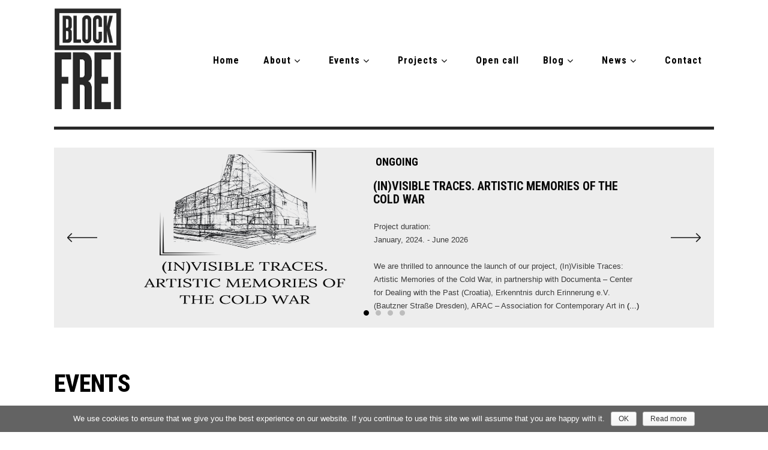

--- FILE ---
content_type: text/css
request_url: http://www.blockfrei.org/wp-content/themes/conall/assets/css/modules.min.css?ver=6.5.5
body_size: 455454
content:
table td,table th{text-align:center}h2,h4{letter-spacing:2px}h5,h6{letter-spacing:1px}a,h1 a:hover,h2 a:hover,h3 a:hover,h4 a:hover,h5 a:hover,h6 a:hover,p a{color:#10c9c3}.edgtf-drop-down .second .inner ul li.sub>a .item_outer:after,.edgtf-unordered-list.edgtf-check-mark ul>li:before,blockquote blockquote:before{text-rendering:auto;-webkit-font-smoothing:antialiased;-moz-osx-font-smoothing:grayscale}.edgtf-mobile-header .edgtf-mobile-nav ul,.edgtf-page-header .edgtf-menu-area #lang_sel ul,.edgtf-page-header .edgtf-menu-area #lang_sel_list ul,.edgtf-sticky-header #lang_sel ul,.edgtf-sticky-header #lang_sel_list ul,.edgtf-top-bar #lang_sel ul,.edgtf-top-bar #lang_sel_list ul,.edgtf-unordered-list.edgtf-check-mark ul,.edgtf-unordered-list.edgtf-without-style ul{list-style-type:none}.owl-carousel,.owl-carousel .owl-item{-webkit-tap-highlight-color:transparent}a,abbr,acronym,address,applet,b,big,blockquote,body,caption,center,cite,code,dd,del,dfn,div,dl,dt,em,fieldset,font,form,h1,h2,h3,h4,h5,h6,html,i,iframe,ins,kbd,label,legend,li,object,ol,p,pre,q,s,samp,small,span,strike,strong,sub,sup,table,tbody,td,tfoot,th,thead,tr,tt,u,ul,var{background:0 0;border:0;margin:0;padding:0;vertical-align:baseline;outline:0}body,pre{background-color:#fff}a img,table{border:none}h4,h5,h6,ol,pre,ul{margin:15px 0}article,aside,details,figcaption,figure,footer,header,hgroup,nav,section{display:block}blockquote:after,blockquote:before{content:'';content:none}del{text-decoration:line-through}table{border-collapse:collapse;border-spacing:0;vertical-align:middle;width:100%}table th{border:0;padding:5px 7px}table td{padding:5px 10px}.wp-caption,img{max-width:100%;height:auto}iframe{max-width:100%}.clearfix:after,.clearfix:before{content:" ";display:table}.clearfix:after{clear:both}.clear:after{clear:both;content:"";display:block}html{height:100%;margin:0!important;-webkit-transition:all .33s ease-out;-moz-transition:all .33s ease-out;transition:all .33s ease-out;overflow-y:scroll!important}body{font-family:Raleway,sans-serif;font-size:14px;line-height:2em;color:#8d8d8d;font-weight:400;overflow-x:hidden!important;-webkit-font-smoothing:antialiased}h1{font-size:40px;line-height:1.65em;font-weight:700}h2,h3,h4,h5{font-weight:800}h2{font-size:28px;line-height:1.2em}h3{font-size:23px;line-height:1.285714285714286em;letter-spacing:2.5px}h4{font-size:18px;line-height:1.5em}h5{font-size:15px;line-height:1.444444444444444em}h6{font-size:11px;line-height:1.571428571428571em;font-weight:700}blockquote>*,h1 a,h2 a,h3 a,h4 a,h5 a,h6 a{letter-spacing:inherit;text-transform:inherit}h1,h2,h3{margin:25px 0}h1,h2,h3,h4,h5,h6{color:#333}h1 a,h2 a,h3 a,h4 a,h5 a,h6 a{color:inherit;font-family:inherit;font-size:inherit;font-weight:inherit;font-style:inherit;line-height:inherit}a,p a{text-decoration:none;cursor:pointer;-webkit-transition:color .15s ease-out;-moz-transition:color .15s ease-out;-o-transition:color .15s ease-out;-ms-transition:color .15s ease-out;transition:color .15s ease-out}p{margin:10px 0}.woocommerce input[type=button],.woocommerce-page input[type=button],input[type=submit]{-webkit-appearance:none}ol,ul{list-style-position:inside}ol ol,ol ul,ul ol,ul ul{margin:0;padding:0 0 0 15px}pre{padding:15px;max-width:100%;white-space:pre-wrap;word-wrap:break-word}dt{font-size:15px;font-weight:700;margin-bottom:10px}dd{margin-bottom:15px}sub,sup{font-size:75%;height:0;line-height:0;position:relative;vertical-align:baseline}sub{top:.5ex}sup{bottom:.5ex}.wp-caption-text{margin:0;font-style:italic}table tbody tr,table thead tr{border:1px solid #e6e6e6}table tbody th{border-right:1px solid #e6e6e6}blockquote{quotes:none;position:relative;display:inline-block;width:100%;vertical-align:middle;color:#ccc;font-size:14px;line-height:27px;font-style:normal;font-weight:500;margin:20px 0;padding:1px 0 0 47px;-webkit-box-sizing:border-box;-moz-box-sizing:border-box;box-sizing:border-box}blockquote blockquote:before{position:absolute;top:4px;left:-13px;content:"\7b";font-family:ElegantIcons;font-size:54px}blockquote>*{color:inherit;font-family:inherit;font-size:inherit;font-weight:inherit;font-style:inherit;line-height:inherit;margin:0}blockquote cite{font-style:normal;font-weight:500}::selection{background:#10c9c3;color:#fff}::-moz-selection{background:#10c9c3;color:#fff}.edgtf-content,.edgtf-wrapper{position:relative;background-color:#fff}.bypostauthor,.gallery-caption,.sticky,.wp-caption,.wp-caption-text{opacity:1}.alignleft{float:left;margin:0 20px 20px 0}.alignright{float:right;margin:0 0 20px 20px}.aligncenter{display:block;margin:10px auto}.edgtf-meta,.meta{display:none}.text-align-right{text-align:right}.text-align-left{text-align:left}.text-align-center{text-align:center}.edgtf-wrapper{z-index:1000;-webkit-transition:left .33s cubic-bezier(.694,.0482,.335,1);-moz-transition:left .33s cubic-bezier(.694,.0482,.335,1);transition:left .33s cubic-bezier(.694,.0482,.335,1);left:0}.edgtf-wrapper .edgtf-wrapper-inner{width:100%;overflow:hidden}.edgtf-content{margin-top:0;z-index:100}.last_toggle_el_margin,.wpb_button,.wpb_content_element,.wpb_row,ul.wpb_thumbnails-fluid>li{margin-bottom:0!important}.edgtf-boxed{overflow:hidden!important}.edgtf-boxed .edgtf-wrapper{display:inline-block;vertical-align:middle;width:100%}.edgtf-boxed .edgtf-wrapper .edgtf-wrapper-inner{width:1150px;overflow:visible;margin:auto}.edgtf-boxed .edgtf-content{overflow:hidden}.edgtf-boxed .edgtf-footer-inner{width:1150px;margin:auto}.edgtf-boxed .edgtf-page-header .edgtf-fixed-wrapper.fixed,.edgtf-boxed .edgtf-page-header .edgtf-sticky-header{width:1150px;left:auto}.edgtf-smooth-transition-loader{position:fixed;top:0;left:0;right:0;bottom:0;z-index:2000;background-color:#fff}.edgtf-container,.edgtf-full-width{background-color:#fff;z-index:100;position:relative}.edgtf-smooth-transition-loader.edgtf-hide-spinner .edgtf-st-loader{display:none}.edgtf-container:after,.edgtf-container:before{content:" ";display:table}.edgtf-container{padding:0;width:100%}.edgtf-container:after{clear:both}.edgtf-container-inner{width:1100px;margin:0 auto}@media only screen and (min-width:1400px){.edgtf-grid-1300 .edgtf-container-inner,.edgtf-grid-1300 .edgtf-footer-bottom-border-holder.edgtf-in-grid,.edgtf-grid-1300 .edgtf-footer-top-border-holder.edgtf-in-grid,.edgtf-grid-1300 .edgtf-grid,.edgtf-grid-1300 .edgtf-grid-section .edgtf-section-inner{width:1300px}.edgtf-grid-1300.edgtf-boxed .edgtf-footer-inner,.edgtf-grid-1300.edgtf-boxed .edgtf-wrapper-inner{width:1350px}.edgtf-grid-1300.edgtf-boxed .edgtf-page-header .edgtf-fixed-wrapper.fixed,.edgtf-grid-1300.edgtf-boxed .edgtf-page-header .edgtf-sticky-header{width:1350px;left:auto}}@media only screen and (min-width:1300px){.edgtf-grid-1200 .edgtf-container-inner,.edgtf-grid-1200 .edgtf-footer-bottom-border-holder.edgtf-in-grid,.edgtf-grid-1200 .edgtf-footer-top-border-holder.edgtf-in-grid,.edgtf-grid-1200 .edgtf-grid,.edgtf-grid-1200 .edgtf-grid-section .edgtf-section-inner{width:1200px}.edgtf-grid-1200.edgtf-boxed .edgtf-footer-inner,.edgtf-grid-1200.edgtf-boxed .edgtf-wrapper-inner{width:1250px}.edgtf-grid-1200.edgtf-boxed .edgtf-page-header .edgtf-fixed-wrapper.fixed,.edgtf-grid-1200.edgtf-boxed .edgtf-page-header .edgtf-sticky-header{width:1250px;left:auto}}@media only screen and (min-width:1200px){.edgtf-grid-1000 .edgtf-container-inner,.edgtf-grid-1000 .edgtf-footer-bottom-border-holder.edgtf-in-grid,.edgtf-grid-1000 .edgtf-footer-top-border-holder.edgtf-in-grid,.edgtf-grid-1000 .edgtf-grid,.edgtf-grid-1000 .edgtf-grid-section .edgtf-section-inner{width:1000px}.edgtf-grid-1000.edgtf-boxed .edgtf-footer-inner,.edgtf-grid-1000.edgtf-boxed .edgtf-wrapper-inner{width:1050px}.edgtf-grid-1000.edgtf-boxed .edgtf-page-header .edgtf-fixed-wrapper.fixed,.edgtf-grid-1000.edgtf-boxed .edgtf-page-header .edgtf-sticky-header{width:1050px;left:auto}}@media only screen and (min-width:1000px){.edgtf-grid-800 .edgtf-container-inner,.edgtf-grid-800 .edgtf-footer-bottom-border-holder.edgtf-in-grid,.edgtf-grid-800 .edgtf-footer-top-border-holder.edgtf-in-grid,.edgtf-grid-800 .edgtf-grid,.edgtf-grid-800 .edgtf-grid-section .edgtf-section-inner{width:800px}.edgtf-grid-800.edgtf-boxed .edgtf-footer-inner,.edgtf-grid-800.edgtf-boxed .edgtf-wrapper-inner{width:850px}.edgtf-grid-800.edgtf-boxed .edgtf-page-header .edgtf-fixed-wrapper.fixed,.edgtf-grid-800.edgtf-boxed .edgtf-page-header .edgtf-sticky-header{width:850px;left:auto}}.edgtf-two-columns-form-without-space .edgtf-column-left{display:table-cell;vertical-align:top}.edgtf-two-columns-form-without-space .edgtf-column-right{display:table-cell;width:1%;text-align:left;vertical-align:top}.edgtf-two-columns-66-33{width:100%}.edgtf-two-columns-66-33 .edgtf-column1{width:66.66%;float:left}.edgtf-two-columns-66-33 .edgtf-column1 .edgtf-column-inner{padding:0 29px 0 0}.edgtf-two-columns-66-33 .edgtf-column2{width:33.33%;float:left}.edgtf-two-columns-66-33 .edgtf-column2 .edgtf-column-inner{padding:0 0 0 29px}.edgtf-two-columns-33-66{width:100%}.edgtf-two-columns-33-66 .edgtf-column1{width:33.33%;float:left}.edgtf-two-columns-33-66 .edgtf-column1 .edgtf-column-inner{padding:0 29px 0 0}.edgtf-two-columns-33-66 .edgtf-column2{width:66.66%;float:left}.edgtf-two-columns-33-66 .edgtf-column2 .edgtf-column-inner{padding:0 0 0 29px}.edgtf-two-columns-75-25{width:100%}.edgtf-two-columns-75-25 .edgtf-column1{width:75%;float:left}.edgtf-two-columns-75-25 .edgtf-column1 .edgtf-column-inner{padding:0 29px 0 0}.edgtf-two-columns-75-25 .edgtf-column2{width:25%;float:left}.edgtf-two-columns-75-25 .edgtf-column2 .edgtf-column-inner{padding:0 0 0 29px}.edgtf-two-columns-25-75{width:100%}.edgtf-two-columns-25-75 .edgtf-column1{width:25%;float:left}.edgtf-two-columns-25-75 .edgtf-column1 .edgtf-column-inner{padding:0 29px 0 0}.edgtf-two-columns-25-75 .edgtf-column2{width:75%;float:left}.edgtf-two-columns-25-75 .edgtf-column2 .edgtf-column-inner{padding:0 0 0 29px}.edgtf-two-columns-50-50{width:100%}.edgtf-two-columns-50-50>.edgtf-two-columns-50-50-inner{margin:0 -15px}.edgtf-two-columns-50-50 .edgtf-column{width:50%;float:left}.edgtf-two-columns-50-50 .edgtf-column .edgtf-column-inner{padding:0 15px}.edgtf-two-columns-50-50-small{width:100%}.edgtf-two-columns-50-50-small>.edgtf-two-columns-50-50-inner{margin:0 -10px}.edgtf-two-columns-50-50-small .edgtf-column{width:50%;float:left}.edgtf-two-columns-50-50-small .edgtf-column .edgtf-column-inner{padding:0 10px}.edgtf-three-columns{width:100%}.edgtf-three-columns>.edgtf-three-columns-inner{margin:0 -15px}.edgtf-three-columns .edgtf-column{width:33.33%;float:left}.edgtf-three-columns .edgtf-column .edgtf-column-inner{padding:0 15px}.edgtf-comment-form .edgtf-three-columns>.edgtf-three-columns-inner{margin:0 -6px}.edgtf-five-columns>.edgtf-five-columns-inner,.edgtf-four-columns>.edgtf-four-columns-inner{margin:0 -15px}.edgtf-comment-form .edgtf-three-columns .edgtf-column .edgtf-column-inner{padding:0 6px}.edgtf-five-columns .edgtf-column .edgtf-column-inner,.edgtf-four-columns .edgtf-column .edgtf-column-inner{padding:0 15px}.edgtf-four-columns{width:100%}.edgtf-four-columns .edgtf-column{width:25%;float:left}.edgtf-five-columns{width:100%}.edgtf-five-columns .edgtf-column{width:20%;float:left}@-webkit-keyframes preload-background{from{background-position:0 0}to{background-position:100% 0}}@keyframes preload-background{from{background-position:0 0}to{background-position:100% 0}}.edgtf-preload-background{background-repeat:repeat!important;background-color:transparent!important;background-attachment:scroll!important;background-size:inherit!important;-webkit-animation-name:preload-background;-webkit-animation-duration:40s;-webkit-animation-iteration-count:infinite;-webkit-animation-timing-function:linear;-webkit-animation-delay:0s;-webkit-animation-fill-mode:forwards;animation-name:preload-background;animation-duration:40s;animation-iteration-count:infinite;animation-timing-function:linear;animation-delay:0s;animation-fill-mode:forwards}.edgtf-grid{width:1100px;margin:0 auto}.edgtf-vertical-align-containers{position:relative;height:100%;width:100%;padding:0 20px;box-sizing:border-box}.edgtf-vertical-align-containers.edgtf-25-50-25 .edgtf-position-left,.edgtf-vertical-align-containers.edgtf-25-50-25 .edgtf-position-right{width:25%}.edgtf-vertical-align-containers.edgtf-25-50-25 .edgtf-position-center{width:50%;left:50%;-webkit-transform:translateX(-50%);transform:translateX(-50%)}.edgtf-vertical-align-containers.edgtf-25-50-25 .edgtf-position-center-inner,.edgtf-vertical-align-containers.edgtf-25-50-25 .edgtf-position-left-inner,.edgtf-vertical-align-containers.edgtf-25-50-25 .edgtf-position-right-inner{width:98%}.edgtf-vertical-align-containers.edgtf-33-33-33 .edgtf-position-center,.edgtf-vertical-align-containers.edgtf-33-33-33 .edgtf-position-left,.edgtf-vertical-align-containers.edgtf-33-33-33 .edgtf-position-right{width:33.33%}.edgtf-vertical-align-containers.edgtf-33-33-33 .edgtf-position-center{width:50%;left:50%;-webkit-transform:translateX(-50%);transform:translateX(-50%)}.edgtf-vertical-align-containers.edgtf-33-33-33 .edgtf-position-center-inner,.edgtf-vertical-align-containers.edgtf-33-33-33 .edgtf-position-left-inner,.edgtf-vertical-align-containers.edgtf-33-33-33 .edgtf-position-right-inner{width:98%}.edgtf-vertical-align-containers.edgtf-50-50 .edgtf-position-left,.edgtf-vertical-align-containers.edgtf-50-50 .edgtf-position-right{width:50%}.edgtf-vertical-align-containers.edgtf-50-50 .edgtf-position-center-inner,.edgtf-vertical-align-containers.edgtf-50-50 .edgtf-position-left-inner,.edgtf-vertical-align-containers.edgtf-50-50 .edgtf-position-right-inner{width:98%}.edgtf-vertical-align-containers .edgtf-position-left{position:relative;float:left;z-index:2;height:100%}.edgtf-vertical-align-containers .edgtf-position-center{height:100%;width:100%;position:absolute;left:0;text-align:center;z-index:1}.edgtf-vertical-align-containers .edgtf-position-right{position:relative;float:right;z-index:2;height:100%;text-align:right}.edgtf-vertical-align-containers .edgtf-position-center-inner,.edgtf-vertical-align-containers .edgtf-position-left-inner,.edgtf-vertical-align-containers .edgtf-position-right-inner{vertical-align:middle;display:inline-block}.edgtf-vertical-align-containers .edgtf-position-right.edgtf-has-widget .edgtf-position-right-inner{height:100%}.edgtf-vertical-align-containers .edgtf-position-center:before,.edgtf-vertical-align-containers .edgtf-position-left:before,.edgtf-vertical-align-containers .edgtf-position-right:before{content:"";display:inline-block;vertical-align:middle;height:100%;margin-right:-3px}.edgtf-section{position:relative}.edgtf-grid-section .edgtf-section-inner{width:1100px;margin:0 auto;position:relative;z-index:20}.edgtf-section-inner-margin{margin-left:-15px;margin-right:-15px}.edgtf-content-aligment-left{text-align:left}.edgtf-content-aligment-center{text-align:center}.edgtf-content-aligment-right{text-align:right}.edgtf-parallax-section-holder{position:static;padding:0;background-repeat:no-repeat;background-color:transparent;background-position:center 0;background-attachment:fixed;overflow:hidden}.edgtf-parallax-section-holder.vc_row{margin:0}.edgtf-parallax-section-holder.edgtf-vertical-middle-align{display:table;width:100%}.edgtf-parallax-section-holder .edgtf-parallax-content-outer{display:table-cell;height:100%;vertical-align:middle;padding:100% 0}.touch .edgtf-parallax-section-holder.edgtf-parallax-section-holder-touch-disabled{height:auto!important;min-height:300px;background-position:center top!important;background-attachment:scroll;background-size:cover}section.parallax_section_holder.vertical_middle_align .parallax_content_outer{display:table-cell;height:100%;vertical-align:middle;padding:100% 0}.edgtf-section .edgtf-full-section-inner{position:relative;z-index:20}.edgtf-section .edgtf-mobile-video-image{background-position:center center;background-repeat:no-repeat;background-size:cover;display:none;height:100%;left:0;position:absolute;top:0;width:100%;z-index:10}.edgtf-section .edgtf-video-overlay{height:100%;left:0;opacity:0;position:absolute;top:0;width:100%;z-index:11}.edgtf-section .edgtf-video-overlay.edgtf-video-overlay-active{background-image:url(img/pixel-video.png);background-position:0 0;background-repeat:repeat;opacity:1}.edgtf-section.edgtf-force-full-screen-video .edgtf-video-wrap{width:100%!important;height:100%!important}.edgtf-section.edgtf-force-full-screen-video .edgtf-video-wrap video.edgtf-video{object-fit:inherit}.edgtf-section .edgtf-video-wrap{position:absolute;width:100%;height:100%;top:0;left:0;overflow:hidden;z-index:10}.edgtf-section .edgtf-video-wrap .mejs-offscreen{display:none}.edgtf-section .edgtf-video-wrap .mejs-container .mejs-controls{display:none!important}.edgtf-section .edgtf-video-wrap .mejs-poster{background-size:cover!important;-moz-background-size:cover!important;-webkit-background-size:cover!important;-o-background-size:cover!important}.edgtf-section .edgtf-video-wrap .mejs-container{background-color:transparent!important;background-image:none!important;height:auto!important;width:100%!important}.edgtf-section .edgtf-video-wrap .mejs-mediaelement{background:0 0!important;border:0!important}.edgtf-section .edgtf-video-wrap .mejs-container .mejs-poster img{max-width:none!important;width:100%!important}.edgtf-element-from-bottom,.edgtf-element-from-fade,.edgtf-element-from-left,.edgtf-element-from-right,.edgtf-element-from-top,.edgtf-st-loader1{width:100%;display:inline-block}@-webkit-keyframes element-from-left{0%{opacity:0;transform:translate(-20%,0)}100%{opacity:1;transform:translate(0,0)}}@keyframes element-from-left{0%{opacity:0;transform:translate(-20%,0)}100%{opacity:1;transform:translate(0,0)}}@-webkit-keyframes element-from-right{0%{opacity:0;transform:translate(20%,0)}100%{opacity:1;transform:translate(0,0)}}@keyframes element-from-right{0%{opacity:0;transform:translate(20%,0)}100%{opacity:1;transform:translate(0,0)}}@-webkit-keyframes element-from-top{0%{opacity:0;transform:translate(0,-30%)}100%{opacity:1;transform:translate(0,0)}}@keyframes element-from-top{0%{opacity:0;transform:translate(0,-30%)}100%{opacity:1;transform:translate(0,0)}}@-webkit-keyframes element-from-bottom{0%{opacity:0;transform:translate(0,30%)}100%{opacity:1;transform:translate(0,0)}}@keyframes element-from-bottom{0%{opacity:0;transform:translate(0,30%)}100%{opacity:1;transform:translate(0,0)}}.touch .edgtf-no-animations-on-touch .edgtf-element-from-bottom>div,.touch .edgtf-no-animations-on-touch .edgtf-element-from-fade>div,.touch .edgtf-no-animations-on-touch .edgtf-element-from-left>div,.touch .edgtf-no-animations-on-touch .edgtf-element-from-right>div,.touch .edgtf-no-animations-on-touch .edgtf-element-from-top>div{opacity:1;-webkit-animation:none;-moz-animation:none;animation:none;-webkit-transform:scale(1);-moz-transform:scale(1);transform:scale(1)}.edgtf-element-from-bottom>div,.edgtf-element-from-fade>div,.edgtf-element-from-left>div,.edgtf-element-from-right>div,.edgtf-element-from-top>div{opacity:0;display:inline-block;width:100%;vertical-align:middle}.edgtf-element-from-fade.edgtf-element-from-fade-on>div{opacity:1;-webkit-transition:opacity .8s ease 0s;-moz-transition:opacity .8s ease 0s;transition:opacity .8s ease 0s;-webkit-backface-visibility:hidden}.edgtf-element-from-left.edgtf-element-from-left-on>div{-webkit-animation:element-from-left .55s 1 ease;-moz-animation:element-from-left .55s 1 ease;animation:element-from-left .55s 1 ease;opacity:1;-webkit-backface-visibility:hidden}.edgtf-element-from-right.edgtf-element-from-right-on>div{-webkit-animation:element-from-right .55s 1 ease;-moz-animation:element-from-right .55s 1 ease;animation:element-from-right .55s 1 ease;opacity:1;-webkit-backface-visibility:hidden}.edgtf-element-from-top.edgtf-element-from-top-on>div{-webkit-animation:element-from-top .55s 1 ease;-moz-animation:element-from-top .55s 1 ease;animation:element-from-top .55s 1 ease;opacity:1;-webkit-backface-visibility:hidden}.edgtf-element-from-bottom.edgtf-element-from-bottom-on>div{-webkit-animation:element-from-bottom .55s 1 ease;-moz-animation:element-from-bottom .55s 1 ease;animation:element-from-bottom .55s 1 ease;opacity:1;-webkit-backface-visibility:hidden}.touch .edgtf-no-animations-on-touch .edgtf-fade-in,.touch .edgtf-no-animations-on-touch .edgtf-fade-in-down,.touch .edgtf-no-animations-on-touch .edgtf-fade-in-left-x-rotate,.touch .edgtf-no-animations-on-touch .edgtf-flip-in,.touch .edgtf-no-animations-on-touch .edgtf-grow-in,.touch .edgtf-no-animations-on-touch .edgtf-x-rotate,.touch .edgtf-no-animations-on-touch .edgtf-y-translate,.touch .edgtf-no-animations-on-touch .edgtf-z-rotate{-webkit-transition:none!important;-moz-transition:none!important;transition:none!important;-webkit-transform:none!important;-moz-transform:none!important;transform:none!important;opacity:1!important}.edgtf-flip-in{opacity:0;-webkit-transform:perspective(1000px) rotateY(25deg);-moz-transform:perspective(1000px) rotateY(25deg);transform:perspective(1000px) rotateY(25deg);-webkit-transition:all 1.1s ease-in-out;-moz-transition:all 1.1s ease-in-out;transition:all 1.1s ease-in-out}.edgtf-flip-in.edgtf-flip-in-on{opacity:1;-webkit-transform:rotateY(0);-moz-transform:rotateY(0);transform:rotateY(0)}.edgtf-grow-in{opacity:0;-webkit-transform:scale(.8);-moz-transform:scale(.8);transform:scale(.8);-webkit-transition:all 1s cubic-bezier(0,1,.5,1);-moz-transition:all 1s cubic-bezier(0,1,.5,1);transition:all 1s cubic-bezier(0,1,.5,1);-webkit-backface-visibility:hidden}.edgtf-grow-in.edgtf-grow-in-on{opacity:1;-webkit-transform:scale(1);-moz-transform:scale(1);transform:scale(1)}.edgtf-z-rotate{opacity:0;-webkit-transform:rotateZ(7deg);-moz-transform:rotateZ(7deg);transform:rotateZ(7deg);-webkit-transition:all .3s cubic-bezier(.165,.84,.44,1);-moz-transition:all .3s cubic-bezier(.165,.84,.44,1);transition:all .3s cubic-bezier(.165,.84,.44,1);-webkit-transform-origin:top right;-moz-transform-origin:top right;transform-origin:top right;-webkit-backface-visibility:hidden}.edgtf-z-rotate.edgtf-z-rotate-on{opacity:1;-webkit-transform:rotateZ(0);-moz-transform:rotateZ(0);transform:rotateZ(0)}.edgtf-x-rotate{opacity:0;-webkit-transform:perspective(900px) rotateX(-45deg);-moz-transform:perspective(900px) rotateX(-45deg);transform:perspective(900px) rotateX(-45deg);-webkit-transition:all .6s cubic-bezier(.785,.135,.15,.86);-moz-transition:all .6s cubic-bezier(.785,.135,.15,.86);transition:all .6s cubic-bezier(.785,.135,.15,.86);-webkit-backface-visibility:hidden}.edgtf-x-rotate.edgtf-x-rotate-on{opacity:1;-webkit-transform:rotateX(0);-moz-transform:rotateX(0);transform:rotateX(0)}.edgtf-y-translate{opacity:0;-webkit-transform:translate(0,30px);-moz-transform:translate(0,30px);transform:translate(0,30px);-webkit-transition:all .7s cubic-bezier(.68,-.65,.265,1.65);-moz-transition:all .7s cubic-bezier(.68,-.65,.265,1.65);transition:all .7s cubic-bezier(.68,-.65,.265,1.65)}.edgtf-y-translate.edgtf-y-translate-on{opacity:1;-webkit-transform:translate(0,0);-moz-transform:translate(0,0);transform:translate(0,0)}.edgtf-fade-in-down{opacity:0;-webkit-transform:translate(0,-25px);-moz-transform:translate(0,-25px);transform:translate(0,-25px);-webkit-transition:all .9s cubic-bezier(0,1,.5,1);-moz-transition:all .9s cubic-bezier(0,1,.5,1);transition:all .9s cubic-bezier(0,1,.5,1)}.edgtf-fade-in-down.edgtf-fade-in-down-on{opacity:1;-webkit-transform:translate(0,0);-moz-transform:translate(0,0);transform:translate(0,0)}.edgtf-fade-in-left-x-rotate{opacity:0;-webkit-transform:rotateZ(-5deg) translate(-30px,0);-moz-transform:rotateZ(-5deg) translate(-30px,0);transform:rotateZ(-5deg) translate(-30px,0);-webkit-transition:all .4s ease;-moz-transition:all .4s ease;transition:all .4s ease}.edgtf-fade-in-left-x-rotate.edgtf-fade-in-left-x-rotate-on{opacity:1;-webkit-transform:rotateZ(0) translate(0,0);-moz-transform:rotateZ(0) translate(0,0);transform:rotateZ(0) translate(0,0)}.edgtf-fade-in{opacity:0;-webkit-transition:all 1s ease;-moz-transition:all 1s ease;transition:all 1s ease}.edgtf-fade-in.edgtf-fade-in-on{opacity:1}.edgtf-st-loader{position:absolute;top:50%;left:50%;z-index:2100}.edgtf-st-loader1{position:relative;height:100%}.edgtf-st-loader2{margin:-50% 0 0 -50%}.edgtf-st-loader .pulse{width:32px;height:32px;margin:-16px 0 0 -16px;background-color:#10c9c3;-webkit-border-radius:16px;-moz-border-radius:16px;-ms-border-radius:16px;-o-border-radius:16px;border-radius:16px;-webkit-animation:scaleout 1s infinite ease-in-out;animation:scaleout 1s infinite ease-in-out}@-webkit-keyframes scaleout{0%{-webkit-transform:scale(0)}100%{-webkit-transform:scale(1);opacity:0}}@-moz-keyframes scaleout{0%{-moz-transform:scale(0)}100%{-moz-transform:scale(1);opacity:0}}@-ms-keyframes scaleout{0%{-ms-transform:scale(0)}100%{-ms-transform:scale(1);opacity:0}}@-o-keyframes scaleout{0%{-o-transform:scale(0)}100%{-o-transform:scale(1);opacity:0}}@keyframes scaleout{0%{transform:scale(0);-webkit-transform:scale(0)}100%{transform:scale(1);-webkit-transform:scale(1);opacity:0}}.edgtf-st-loader .double_pulse{width:40px;height:40px;margin:-20px 0 0 -20px;position:relative}.edgtf-st-loader .double_pulse .double-bounce1,.edgtf-st-loader .double_pulse .double-bounce2{width:100%;height:100%;border-radius:50%;background-color:#10c9c3;opacity:.6;position:absolute;top:0;left:0;-webkit-animation:bounce 2s infinite ease-in-out;animation:bounce 2s infinite ease-in-out}.edgtf-st-loader .double_pulse .double-bounce2{-webkit-animation-delay:-1s;animation-delay:-1s}@-webkit-keyframes bounce{0%,100%{-webkit-transform:scale(0)}50%{-webkit-transform:scale(1)}}@keyframes bounce{0%,100%{transform:scale(0);-webkit-transform:scale(0)}50%{transform:scale(1);-webkit-transform:scale(1)}}.edgtf-st-loader .cube{width:60px;height:60px;margin:-30px 0 0 -30px;background-color:#10c9c3;-webkit-animation:rotateplane 1.2s infinite ease-in-out;animation:rotateplane 1.2s infinite ease-in-out}@-webkit-keyframes rotateplane{0%{-webkit-transform:perspective(120px)}50%{-webkit-transform:perspective(120px) rotateY(180deg)}100%{-webkit-transform:perspective(120px) rotateY(180deg) rotateX(180deg)}}@keyframes rotateplane{0%{transform:perspective(120px) rotateX(0) rotateY(0);-webkit-transform:perspective(120px) rotateX(0) rotateY(0)}50%{transform:perspective(120px) rotateX(-180.1deg) rotateY(0);-webkit-transform:perspective(120px) rotateX(-180.1deg) rotateY(0)}100%{transform:perspective(120px) rotateX(-180deg) rotateY(-179.9deg);-webkit-transform:perspective(120px) rotateX(-180deg) rotateY(-179.9deg)}}.edgtf-st-loader .rotating_cubes{width:32px;height:32px;margin:-16px 0 0 -16px;position:relative}.edgtf-st-loader .rotating_cubes .cube1,.edgtf-st-loader .rotating_cubes .cube2{background-color:#10c9c3;width:10px;height:10px;position:absolute;top:0;left:0;-webkit-animation:cubemove 1.8s infinite ease-in-out;animation:cubemove 1.8s infinite ease-in-out}.edgtf-st-loader .rotating_cubes .cube2{-webkit-animation-delay:-.9s;animation-delay:-.9s}@-webkit-keyframes cubemove{25%{-webkit-transform:translateX(42px) rotate(-90deg) scale(.5)}50%{-webkit-transform:translateX(42px) translateY(42px) rotate(-180deg)}75%{-webkit-transform:translateX(0) translateY(42px) rotate(-270deg) scale(.5)}100%{-webkit-transform:rotate(-360deg)}}@keyframes cubemove{25%{transform:translateX(42px) rotate(-90deg) scale(.5);-webkit-transform:translateX(42px) rotate(-90deg) scale(.5)}50%{transform:translateX(42px) translateY(42px) rotate(-179deg);-webkit-transform:translateX(42px) translateY(42px) rotate(-179deg)}50.1%{transform:translateX(42px) translateY(42px) rotate(-180deg);-webkit-transform:translateX(42px) translateY(42px) rotate(-180deg)}75%{transform:translateX(0) translateY(42px) rotate(-270deg) scale(.5);-webkit-transform:translateX(0) translateY(42px) rotate(-270deg) scale(.5)}100%{transform:rotate(-360deg);-webkit-transform:rotate(-360deg)}}.edgtf-st-loader .stripes{width:50px;height:60px;margin:-30px 0 0 -25px;text-align:center;font-size:10px}.edgtf-st-loader .stripes>div{background-color:#10c9c3;height:100%;width:6px;display:inline-block;margin:0 3px 0 0;-webkit-animation:stretchdelay 1.2s infinite ease-in-out;animation:stretchdelay 1.2s infinite ease-in-out}.edgtf-st-loader .stripes .rect2{-webkit-animation-delay:-1.1s;animation-delay:-1.1s}.edgtf-st-loader .stripes .rect3{-webkit-animation-delay:-1s;animation-delay:-1s}.edgtf-st-loader .stripes .rect4{-webkit-animation-delay:-.9s;animation-delay:-.9s}.edgtf-st-loader .stripes .rect5{-webkit-animation-delay:-.8s;animation-delay:-.8s}@-webkit-keyframes stretchdelay{0%,100%,40%{-webkit-transform:scaleY(.4)}20%{-webkit-transform:scaleY(1)}}@keyframes stretchdelay{0%,100%,40%{transform:scaleY(.4);-webkit-transform:scaleY(.4)}20%{transform:scaleY(1);-webkit-transform:scaleY(1)}}.edgtf-st-loader .wave{width:72px;text-align:center;margin:-9px 0 0 -36px}.edgtf-st-loader .wave>div{width:18px;height:18px;background-color:#10c9c3;margin:0 3px 0 0;border-radius:100%;display:inline-block;-webkit-animation:bouncedelay 1.4s infinite ease-in-out;animation:bouncedelay 1.4s infinite ease-in-out;-webkit-animation-fill-mode:both;animation-fill-mode:both}.edgtf-st-loader .wave .bounce1{-webkit-animation-delay:-.32s;animation-delay:-.32s}.edgtf-st-loader .wave .bounce2{-webkit-animation-delay:-.16s;animation-delay:-.16s}@-webkit-keyframes bouncedelay{0%,100%,80%{-webkit-transform:scale(0)}40%{-webkit-transform:scale(1)}}@keyframes bouncedelay{0%,100%,80%{transform:scale(0);-webkit-transform:scale(0)}40%{transform:scale(1);-webkit-transform:scale(1)}}.edgtf-st-loader .two_rotating_circles{width:40px;height:40px;margin:-20px 0 0 -20px;position:relative;text-align:center;-webkit-animation:rotatecircles 2s infinite linear;animation:rotatecircles 2s infinite linear}.edgtf-st-loader .two_rotating_circles .dot1,.edgtf-st-loader .two_rotating_circles .dot2{width:60%;height:60%;display:inline-block;position:absolute;top:0;background-color:#10c9c3;border-radius:100%;-webkit-animation:bounce 2s infinite ease-in-out;animation:bounce 2s infinite ease-in-out}.edgtf-st-loader .two_rotating_circles .dot2{top:auto;bottom:0;-webkit-animation-delay:-1s;animation-delay:-1s}@-webkit-keyframes rotatecircles{100%{-webkit-transform:rotate(360deg)}}@keyframes rotatecircles{100%{transform:rotate(360deg);-webkit-transform:rotate(360deg)}}.edgtf-st-loader .five_rotating_circles{width:60px;height:60px;margin:-30px 0 0 -30px;position:relative}.edgtf-st-loader .five_rotating_circles .container1>div,.edgtf-st-loader .five_rotating_circles .container2>div,.edgtf-st-loader .five_rotating_circles .container3>div{width:12px;height:12px;background-color:#10c9c3;border-radius:100%;position:absolute;-webkit-animation:bouncedelay 1.2s infinite ease-in-out;animation:bouncedelay 1.2s infinite ease-in-out;-webkit-animation-fill-mode:both;animation-fill-mode:both}.edgtf-st-loader .five_rotating_circles .spinner-container{position:absolute;width:100%;height:100%}.edgtf-st-loader .five_rotating_circles .container2{-webkit-transform:rotateZ(45deg);transform:rotateZ(45deg)}.edgtf-st-loader .five_rotating_circles .container3{-webkit-transform:rotateZ(90deg);transform:rotateZ(90deg)}.edgtf-st-loader .five_rotating_circles .circle1{top:0;left:0}.edgtf-st-loader .five_rotating_circles .circle2{top:0;right:0}.edgtf-st-loader .five_rotating_circles .circle3{right:0;bottom:0}.edgtf-st-loader .five_rotating_circles .circle4{left:0;bottom:0}.edgtf-st-loader .five_rotating_circles .container2 .circle1{-webkit-animation-delay:-1.1s;animation-delay:-1.1s}.edgtf-st-loader .five_rotating_circles .container3 .circle1{-webkit-animation-delay:-1s;animation-delay:-1s}.edgtf-st-loader .five_rotating_circles .container1 .circle2{-webkit-animation-delay:-.9s;animation-delay:-.9s}.edgtf-st-loader .five_rotating_circles .container2 .circle2{-webkit-animation-delay:-.8s;animation-delay:-.8s}.edgtf-st-loader .five_rotating_circles .container3 .circle2{-webkit-animation-delay:-.7s;animation-delay:-.7s}.edgtf-st-loader .five_rotating_circles .container1 .circle3{-webkit-animation-delay:-.6s;animation-delay:-.6s}.edgtf-st-loader .five_rotating_circles .container2 .circle3{-webkit-animation-delay:-.5s;animation-delay:-.5s}.edgtf-st-loader .five_rotating_circles .container3 .circle3{-webkit-animation-delay:-.4s;animation-delay:-.4s}.edgtf-st-loader .five_rotating_circles .container1 .circle4{-webkit-animation-delay:-.3s;animation-delay:-.3s}.edgtf-st-loader .five_rotating_circles .container2 .circle4{-webkit-animation-delay:-.2s;animation-delay:-.2s}.edgtf-st-loader .five_rotating_circles .container3 .circle4{-webkit-animation-delay:-.1s;animation-delay:-.1s}.edgtf-st-loader .atom{width:100px;height:100px;margin:-50px 0 0 -50px;position:relative}.edgtf-st-loader .atom .ball-1{height:50%;width:50%;left:50%;top:50%;position:absolute;z-index:1;-webkit-animation:atom_shrink 4.5s infinite linear;-moz-animation:atom_shrink 4.5s infinite linear;-o-animation:atom_shrink 4.5s infinite linear;animation:atom_shrink 4.5s infinite linear}.edgtf-st-loader .atom .ball-1:before{content:'';background:#10c9c3;border-radius:50%;height:100%;width:100%;position:absolute;top:-50%;left:-50%}.edgtf-st-loader .atom .ball-2,.edgtf-st-loader .atom .ball-3,.edgtf-st-loader .atom .ball-4{position:absolute;width:100%;height:100%;z-index:0}.edgtf-st-loader .atom .ball-2:before,.edgtf-st-loader .atom .ball-3:before,.edgtf-st-loader .atom .ball-4:before{content:'';height:20px;width:20px;border-radius:50%;background:#10c9c3;top:0;left:0;margin:0 auto;position:absolute}.edgtf-st-loader .atom .ball-2{-webkit-animation:atom_zindex 1.5s .75s infinite steps(2,end);-moz-animation:atom_zindex 1.5s .75s infinite steps(2,end);-o-animation:atom_zindex 1.5s .75s infinite steps(2,end);animation:atom_zindex 1.5s .75s infinite steps(2,end)}.edgtf-st-loader .atom .ball-3{-webkit-transform:rotate(120deg);-moz-transform:rotate(120deg);-o-transform:rotate(120deg);transform:rotate(120deg);-webkit-animation:atom_zindex 1.5s -.25s infinite steps(2,end);-moz-animation:atom_zindex 1.5s -.25s infinite steps(2,end);-o-animation:atom_zindex 1.5s -.25s infinite steps(2,end);animation:atom_zindex 1.5s -.25s infinite steps(2,end)}.edgtf-st-loader .atom .ball-4{-webkit-transform:rotate(240deg);-moz-transform:rotate(240deg);-o-transform:rotate(240deg);transform:rotate(240deg);-webkit-animation:atom_zindex 1.5s .25s infinite steps(2,end);-moz-animation:atom_zindex 1.5s .25s infinite steps(2,end);-o-animation:atom_zindex 1.5s .25s infinite steps(2,end);animation:atom_zindex 1.5s .25s infinite steps(2,end)}.edgtf-st-loader .atom .ball-2:before{-webkit-transform:rotate(0);-moz-transform:rotate(0);-o-transform:rotate(0);transform:rotate(0);-webkit-animation:atom_position 1.5s infinite ease,atom_size 1.5s -1.125s infinite ease;-moz-animation:atom_position 1.5s infinite ease,atom_size 1.5s -1.125s infinite ease;-o-animation:atom_position 1.5s infinite ease,atom_size 1.5s -1.125s infinite ease;animation:atom_position 1.5s infinite ease,atom_size 1.5s -1.125s infinite ease}.edgtf-st-loader .atom .ball-3:before{-webkit-animation:atom_position 1.5s -1s infinite ease,atom_size 1.5s -.75s infinite ease;-moz-animation:atom_position 1.5s -1s infinite ease,atom_size 1.5s -.75s infinite ease;-o-animation:atom_position 1.5s -1s infinite ease,atom_size 1.5s -.75s infinite ease;animation:atom_position 1.5s -1s infinite ease,atom_size 1.5s -.75s infinite ease}.edgtf-st-loader .atom .ball-4:before{-webkit-animation:atom_position 1.5s -.5s infinite ease,atom_size 1.5s -125ms infinite ease;-moz-animation:atom_position 1.5s -.5s infinite ease,atom_size 1.5s -125ms infinite ease;-o-animation:atom_position 1.5s -.5s infinite ease,atom_size 1.5s -125ms infinite ease;animation:atom_position 1.5s -.5s infinite ease,atom_size 1.5s -125ms infinite ease}@-webkit-keyframes atom_position{50%{top:80px;left:80px}}@-moz-keyframes atom_position{50%{top:80px;left:80px}}@-o-keyframes atom_position{50%{top:80px;left:80px}}@keyframes atom_position{50%{top:80px;left:80px}}@-webkit-keyframes atom_size{50%{-webkit-transform:scale(.5,.5)}}@-moz-keyframes atom_size{50%{-moz-transform:scale(.5,.5)}}@-o-keyframes atom_size{50%{-o-transform:scale(.5,.5)}}@keyframes atom_size{50%{transform:scale(.5,.5)}}@-webkit-keyframes atom_zindex{100%{z-index:10}}@-moz-keyframes atom_zindex{100%{z-index:10}}@-o-keyframes atom_zindex{100%{z-index:10}}@keyframes atom_zindex{100%{z-index:10}}@-webkit-keyframes atom_shrink{50%{-webkit-transform:scale(.9,.9)}}@-moz-keyframes atom_shrink{50%{-moz-transform:scale(.9,.9)}}@-o-keyframes atom_shrink{50%{-o-transform:scale(.9,.9)}}@keyframes atom_shrink{50%{transform:scale(.9,.9)}}.edgtf-st-loader .clock{width:50px;height:50px;margin:-25px 0 0 -25px;position:relative;-webkit-animation:clock 8s infinite steps(8);-moz-animation:clock 8s infinite steps(8);-o-animation:clock 8s infinite steps(8);animation:clock 8s infinite steps(8)}.edgtf-st-loader .clock .ball{height:50px;width:50px;position:absolute}.edgtf-st-loader .clock .ball:before{content:'';border-radius:50%;height:18.31501832px;width:18.31501832px;position:absolute;background:#10c9c3}.edgtf-st-loader .clock .ball-1{-webkit-transform:rotate(-135deg);-moz-transform:rotate(-135deg);-o-transform:rotate(-135deg);transform:rotate(-135deg);-webkit-animation:clock1 1s ease-in infinite;-moz-animation:clock1 1s ease-in infinite;-o-animation:clock1 1s ease-in infinite;animation:clock1 1s ease-in infinite}.edgtf-st-loader .clock .ball-2{transform:rotate(-90deg);-webkit-transform:rotate(-90deg);-moz-transform:rotate(-90deg);-o-transform:rotate(-90deg);-webkit-animation:clock2 1s ease-in infinite;-moz-animation:clock2 1s ease-in infinite;-o-animation:clock2 1s ease-in infinite;animation:clock2 1s ease-in infinite}.edgtf-st-loader .clock .ball-3{transform:rotate(-45deg);-webkit-transform:rotate(-45deg);-moz-transform:rotate(-45deg);-o-transform:rotate(-45deg);-webkit-animation:clock3 1s ease-in infinite;-moz-animation:clock3 1s ease-in infinite;-o-animation:clock3 1s ease-in infinite;animation:clock3 1s ease-in infinite}.edgtf-st-loader .clock .ball-4{-webkit-animation:clock4 1s ease-in infinite;-moz-animation:clock4 1s ease-in infinite;-o-animation:clock4 1s ease-in infinite;animation:clock4 1s ease-in infinite}@-webkit-keyframes clock{100%{-webkit-transform:rotate(360deg)}}@-moz-keyframes clock{100%{-moz-transform:rotate(360deg)}}@-o-keyframes clock{100%{-o-transform:rotate(360deg)}}@keyframes clock{100%{transform:rotate(360deg)}}@-webkit-keyframes clock1{0%{-webkit-transform:rotate(-135deg)}100%,30%{-webkit-transform:rotate(-450deg)}}@-moz-keyframes clock1{0%{-moz-transform:rotate(-135deg)}100%,30%{-moz-transform:rotate(-450deg)}}@-o-keyframes clock1{0%{-o-transform:rotate(-135deg)}100%,30%{-o-transform:rotate(-450deg)}}@keyframes clock1{0%{transform:rotate(-135deg)}100%,30%{transform:rotate(-450deg)}}@-webkit-keyframes clock2{5%{-webkit-transform:rotate(-90deg)}100%,35%{-webkit-transform:rotate(-405deg)}}@-moz-keyframes clock2{5%{-moz-transform:rotate(-90deg)}100%,35%{-moz-transform:rotate(-405deg)}}@-o-keyframes clock2{5%{-o-transform:rotate(-90deg)}100%,35%{-o-transform:rotate(-405deg)}}@keyframes clock2{5%{transform:rotate(-90deg)}100%,35%{transform:rotate(-405deg)}}@-webkit-keyframes clock3{10%{-webkit-transform:rotate(-45deg)}100%,40%{-webkit-transform:rotate(-360deg)}}@-moz-keyframes clock3{10%{-moz-transform:rotate(-45deg)}100%,40%{-moz-transform:rotate(-360deg)}}@-o-keyframes clock3{10%{-o-transform:rotate(-45deg)}100%,40%{-o-transform:rotate(-360deg)}}@keyframes clock3{10%{transform:rotate(-45deg)}100%,40%{transform:rotate(-360deg)}}@-webkit-keyframes clock4{15%{-webkit-transform:rotate(0)}100%,45%{-webkit-transform:rotate(-315deg)}}@-moz-keyframes clock4{15%{-moz-transform:rotate(0)}100%,45%{-moz-transform:rotate(-315deg)}}@-o-keyframes clock4{15%{-o-transform:rotate(0)}100%,45%{-o-transform:rotate(-315deg)}}@keyframes clock4{15%{transform:rotate(0)}100%,45%{transform:rotate(-315deg)}}.edgtf-st-loader .mitosis{height:50px;width:50px;margin:-25px 0 0 -25px;position:relative;-webkit-animation:mitosis_invert 2s infinite steps(2,end);-moz-animation:mitosis_invert 2s infinite steps(2,end);-o-animation:mitosis_invert 2s infinite steps(2,end);animation:mitosis_invert 2s infinite steps(2,end)}.edgtf-st-loader .mitosis .ball{height:100%;width:100%;position:absolute;border-radius:50%;top:0;left:0;background:#10c9c3}.edgtf-st-loader .mitosis .ball-1{-webkit-animation:mitosis_ball1 1s infinite alternate linear;-moz-animation:mitosis_ball1 1s infinite alternate linear;-o-animation:mitosis_ball1 1s infinite alternate linear;animation:mitosis_ball1 1s infinite alternate linear}.edgtf-st-loader .mitosis .ball-2{-webkit-animation:mitosis_ball2 1s infinite alternate linear;-moz-animation:mitosis_ball2 1s infinite alternate linear;-o-animation:mitosis_ball2 1s infinite alternate linear;animation:mitosis_ball2 1s infinite alternate linear}.edgtf-st-loader .mitosis .ball-3{-webkit-animation:mitosis_ball3 1s infinite alternate linear;-moz-animation:mitosis_ball3 1s infinite alternate linear;-o-animation:mitosis_ball3 1s infinite alternate linear;animation:mitosis_ball3 1s infinite alternate linear}.edgtf-st-loader .mitosis .ball-4{-webkit-animation:mitosis_ball4 1s infinite alternate linear;-moz-animation:mitosis_ball4 1s infinite alternate linear;-o-animation:mitosis_ball4 1s infinite alternate linear;animation:mitosis_ball4 1s infinite alternate linear}@-webkit-keyframes mitosis_invert{100%{-webkit-transform:rotate(180deg)}}@-moz-keyframes mitosis_invert{100%{-moz-transform:rotate(180deg)}}@-o-keyframes mitosis_invert{100%{-o-transform:rotate(180deg)}}@keyframes mitosis_invert{100%{transform:rotate(180deg)}}@-webkit-keyframes mitosis_ball1{12%{-webkit-transform:none}26%{-webkit-transform:translateX(25%) scale(1,.8)}40%,60%{-webkit-transform:translateX(50%) scale(.8,.8)}74%{-webkit-transform:translate(50%,25%) scale(.6,.8)}100%,88%{-webkit-transform:translate(50%,50%) scale(.6,.6)}}@-moz-keyframes mitosis_ball1{12%{-moz-transform:none}26%{-moz-transform:translateX(25%) scale(1,.8)}40%,60%{-moz-transform:translateX(50%) scale(.8,.8)}74%{-moz-transform:translate(50%,25%) scale(.6,.8)}100%,88%{-moz-transform:translate(50%,50%) scale(.6,.6)}}@-o-keyframes mitosis_ball1{12%{-o-transform:none}26%{-o-transform:translateX(25%) scale(1,.8)}40%,60%{-o-transform:translateX(50%) scale(.8,.8)}74%{-o-transform:translate(50%,25%) scale(.6,.8)}100%,88%{-o-transform:translate(50%,50%) scale(.6,.6)}}@keyframes mitosis_ball1{12%{transform:none}26%{transform:translateX(25%) scale(1,.8)}40%,60%{transform:translateX(50%) scale(.8,.8)}74%{transform:translate(50%,25%) scale(.6,.8)}100%,88%{transform:translate(50%,50%) scale(.6,.6)}}@-webkit-keyframes mitosis_ball2{12%{-webkit-transform:none}26%{-webkit-transform:translateX(25%) scale(1,.8)}40%,60%{-webkit-transform:translateX(50%) scale(.8,.8)}74%{-webkit-transform:translate(50%,-25%) scale(.6,.8)}100%,88%{-webkit-transform:translate(50%,-50%) scale(.6,.6)}}@-moz-keyframes mitosis_ball2{12%{-moz-transform:none}26%{-moz-transform:translateX(25%) scale(1,.8)}40%,60%{-moz-transform:translateX(50%) scale(.8,.8)}74%{-moz-transform:translate(50%,-25%) scale(.6,.8)}100%,88%{-moz-transform:translate(50%,-50%) scale(.6,.6)}}@-o-keyframes mitosis_ball2{12%{-o-transform:none}26%{-o-transform:translateX(25%) scale(1,.8)}40%,60%{-o-transform:translateX(50%) scale(.8,.8)}74%{-o-transform:translate(50%,-25%) scale(.6,.8)}100%,88%{-o-transform:translate(50%,-50%) scale(.6,.6)}}@keyframes mitosis_ball2{12%{transform:none}26%{transform:translateX(25%) scale(1,.8)}40%,60%{transform:translateX(50%) scale(.8,.8)}74%{transform:translate(50%,-25%) scale(.6,.8)}100%,88%{transform:translate(50%,-50%) scale(.6,.6)}}@-webkit-keyframes mitosis_ball3{12%{-webkit-transform:none}26%{-webkit-transform:translateX(-25%) scale(1,.8)}40%,60%{-webkit-transform:translateX(-50%) scale(.8,.8)}74%{-webkit-transform:translate(-50%,25%) scale(.6,.8)}100%,88%{-webkit-transform:translate(-50%,50%) scale(.6,.6)}}@-moz-keyframes mitosis_ball3{12%{-moz-transform:none}26%{-moz-transform:translateX(-25%) scale(1,.8)}40%,60%{-moz-transform:translateX(-50%) scale(.8,.8)}74%{-moz-transform:translate(-50%,25%) scale(.6,.8)}100%,88%{-moz-transform:translate(-50%,50%) scale(.6,.6)}}@-o-keyframes mitosis_ball3{12%{-o-transform:none}26%{-o-transform:translateX(-25%) scale(1,.8)}40%,60%{-o-transform:translateX(-50%) scale(.8,.8)}74%{-o-transform:translate(-50%,25%) scale(.6,.8)}100%,88%{-o-transform:translate(-50%,50%) scale(.6,.6)}}@keyframes mitosis_ball3{12%{transform:none}26%{transform:translateX(-25%) scale(1,.8)}40%,60%{transform:translateX(-50%) scale(.8,.8)}74%{transform:translate(-50%,25%) scale(.6,.8)}100%,88%{transform:translate(-50%,50%) scale(.6,.6)}}@-webkit-keyframes mitosis_ball4{12%{-webkit-transform:none}26%{-webkit-transform:translateX(-25%) scale(1,.8)}40%,60%{-webkit-transform:translateX(-50%) scale(.8,.8)}74%{-webkit-transform:translate(-50%,-25%) scale(.6,.8)}100%,88%{-webkit-transform:translate(-50%,-50%) scale(.6,.6)}}@-moz-keyframes mitosis_ball4{12%{-moz-transform:none}26%{-moz-transform:translateX(-25%) scale(1,.8)}40%,60%{-moz-transform:translateX(-50%) scale(.8,.8)}74%{-moz-transform:translate(-50%,-25%) scale(.6,.8)}100%,88%{-moz-transform:translate(-50%,-50%) scale(.6,.6)}}@-o-keyframes mitosis_ball4{12%{-o-transform:none}26%{-o-transform:translateX(-25%) scale(1,.8)}40%,60%{-o-transform:translateX(-50%) scale(.8,.8)}74%{-o-transform:translate(-50%,-25%) scale(.6,.8)}100%,88%{-o-transform:translate(-50%,-50%) scale(.6,.6)}}@keyframes mitosis_ball4{12%{transform:none}26%{transform:translateX(-25%) scale(1,.8)}40%,60%{transform:translateX(-50%) scale(.8,.8)}74%{transform:translate(-50%,-25%) scale(.6,.8)}100%,88%{transform:translate(-50%,-50%) scale(.6,.6)}}.edgtf-st-loader .lines{width:60px;height:60px;margin:0 0 0 -30px}.edgtf-st-loader .lines .line1,.edgtf-st-loader .lines .line2,.edgtf-st-loader .lines .line3,.edgtf-st-loader .lines .line4{margin-left:10px;position:absolute;width:60px;height:4px;background-color:#10c9c3;-webkit-animation:lines_spin 1.5s infinite linear;-webkit-animation-timing-function:ease}.edgtf-st-loader .lines .line2{-webkit-animation-delay:.1s}.edgtf-st-loader .lines .line3{-webkit-animation-delay:.2s}.edgtf-st-loader .lines .line4{-webkit-animation-delay:.3s}@-webkit-keyframes lines_spin{100%{-webkit-transform:rotate(360deg)}}@-moz-keyframes lines_spin{100%{-moz-transform:rotate(360deg)}}@-o-keyframes lines_spin{100%{-o-transform:rotate(360deg)}}@keyframes lines_spin{100%{transform:rotate(360deg)}}.edgtf-st-loader .fussion{width:30px;height:30px;margin:-45px 0 0 -30px;position:relative}.edgtf-st-loader .fussion .ball{height:40px;width:40px;left:50%;top:50%;background:#10c9c3;border-radius:50%;float:left;position:absolute}.edgtf-st-loader .fussion .ball-1{background:#10c9c3;top:0;left:50%;-webkit-animation:fussion_ball1 1s 0s ease infinite;-moz-animation:fussion_ball1 1s 0s ease infinite;-o-animation:fussion_ball1 1s 0s ease infinite;animation:fussion_ball1 1s 0s ease infinite;z-index:1}.edgtf-st-loader .fussion .ball-2{background:#10c9c3;top:50%;left:100%;-webkit-animation:fussion_ball2 1s 0s ease infinite;-moz-animation:fussion_ball2 1s 0s ease infinite;-o-animation:fussion_ball2 1s 0s ease infinite;animation:fussion_ball2 1s 0s ease infinite;z-index:2}.edgtf-st-loader .fussion .ball-3{background:#10c9c3;top:100%;left:50%;-webkit-animation:fussion_ball3 1s 0s ease infinite;-moz-animation:fussion_ball3 1s 0s ease infinite;-o-animation:fussion_ball3 1s 0s ease infinite;animation:fussion_ball3 1s 0s ease infinite;z-index:1}.edgtf-st-loader .fussion .ball-4{background:#10c9c3;top:50%;left:0;-webkit-animation:fussion_ball4 1s 0s ease infinite;-moz-animation:fussion_ball4 1s 0s ease infinite;-o-animation:fussion_ball4 1s 0s ease infinite;animation:fussion_ball4 1s 0s ease infinite;z-index:2}@-webkit-keyframes fussion_ball1{50%{top:-100%;left:200%}100%{top:50%;left:100%;z-index:2}}@-moz-keyframes fussion_ball1{50%{top:-100%;left:200%}100%{top:50%;left:100%;z-index:2}}@-o-keyframes fussion_ball1{50%{top:-100%;left:200%}100%{top:50%;left:100%;z-index:2}}@keyframes fussion_ball1{50%{top:-100%;left:200%}100%{top:50%;left:100%;z-index:2}}@-webkit-keyframes fussion_ball2{50%{top:200%;left:200%}100%{top:100%;left:50%;z-index:1}}@-moz-keyframes fussion_ball2{50%{top:200%;left:200%}100%{top:100%;left:50%;z-index:1}}@-o-keyframes fussion_ball2{50%{top:200%;left:200%}100%{top:100%;left:50%;z-index:1}}@keyframes fussion_ball2{50%{top:200%;left:200%}100%{top:100%;left:50%;z-index:1}}@-webkit-keyframes fussion_ball3{50%{top:200%;left:-100%}100%{top:50%;left:0;z-index:2}}@-moz-keyframes fussion_ball3{50%{top:200%;left:-100%}100%{top:50%;left:0;z-index:2}}@-o-keyframes fussion_ball3{50%{top:200%;left:-100%}100%{top:50%;left:0;z-index:2}}@keyframes fussion_ball3{50%{top:200%;left:-100%}100%{top:50%;left:0;z-index:2}}@-webkit-keyframes fussion_ball4{50%{top:-100%;left:-100%}100%{top:0;left:50%;z-index:1}}@-moz-keyframes fussion_ball4{50%{top:-100%;left:-100%}100%{top:0;left:50%;z-index:1}}@-o-keyframes fussion_ball4{50%{top:-100%;left:-100%}100%{top:0;left:50%;z-index:1}}@keyframes fussion_ball4{50%{top:-100%;left:-100%}100%{top:0;left:50%;z-index:1}}.edgtf-st-loader .wave_circles{width:150px;height:30px;margin:-15px 0 0 -75px}.edgtf-st-loader .wave_circles .ball{height:30px;width:30px;float:left;background:#10c9c3;border-radius:50%;margin-right:10px}.edgtf-st-loader .wave_circles .ball-1{-webkit-animation:wave_jump3 1.8s infinite ease-out;-moz-animation:wave_jump3 1.8s infinite ease-out;-o-animation:wave_jump3 1.8s infinite ease-out;animation:wave_jump3 1.8s infinite ease-out}.edgtf-st-loader .wave_circles .ball-2{-webkit-animation:wave_jump2 1.8s infinite ease-out;-moz-animation:wave_jump2 1.8s infinite ease-out;-o-animation:wave_jump2 1.8s infinite ease-out;animation:wave_jump2 1.8s infinite ease-out}.edgtf-st-loader .wave_circles .ball-3{-webkit-animation:wave_jump1 1.8s infinite ease-out;-moz-animation:wave_jump1 1.8s infinite ease-out;-o-animation:wave_jump1 1.8s infinite ease-out;animation:wave_jump1 1.8s infinite ease-out}.edgtf-st-loader .wave_circles .ball-4{margin-right:0;-webkit-animation:wave_wipe 1.8s infinite cubic-bezier(.5,0,.5,1);-moz-animation:wave_wipe 1.8s infinite cubic-bezier(.5,0,.5,1);-o-animation:wave_wipe 1.8s infinite cubic-bezier(.5,0,.5,1);animation:wave_wipe 1.8s infinite cubic-bezier(.5,0,.5,1)}@-webkit-keyframes wave_jump1{12%{-webkit-transform:translate(20px,-40px);-webkit-animation-timing-function:ease-in}100%,24%{-webkit-transform:translate(40px,0)}}@-moz-keyframes wave_jump1{12%{-moz-transform:translate(20px,-40px);-moz-animation-timing-function:ease-in;-o-transform:translate(20px,-40px);-o-animation-timing-function:ease-in}100%,24%{-moz-transform:translate(40px,0);-o-transform:translate(40px,0)}}@keyframes wave_jump1{12%{transform:translate(20px,-40px);animation-timing-function:ease-in}100%,24%{transform:translate(40px,0)}}@-webkit-keyframes wave_jump2{12%{-webkit-transform:translate(0,0)}24%{-webkit-transform:translate(20px,-40px);-webkit-animation-timing-function:ease-in}100%,36%{-webkit-transform:translate(40px,0)}}@-moz-keyframes wave_jump2{12%{-moz-transform:translate(0,0)}24%{-moz-transform:translate(20px,-40px);-moz-animation-timing-function:ease-in}100%,36%{-moz-transform:translate(40px,0)}}@-o-keyframes wave_jump2{12%{-o-transform:translate(0,0)}24%{-o-transform:translate(20px,-40px);-o-animation-timing-function:ease-in}100%,36%{-o-transform:translate(40px,0)}}@keyframes wave_jump2{12%{transform:translate(0,0)}24%{transform:translate(20px,-40px);animation-timing-function:ease-in}100%,36%{transform:translate(40px,0)}}@-webkit-keyframes wave_jump3{24%{-webkit-transform:translate(0,0)}36%{-webkit-transform:translate(20px,-40px);-webkit-animation-timing-function:ease-in}100%,48%{-webkit-transform:translate(40px,0)}}@-moz-keyframes wave_jump3{24%{-moz-transform:translate(0,0)}36%{-moz-transform:translate(20px,-40px);-moz-animation-timing-function:ease-in}100%,48%{-moz-transform:translate(40px,0)}}@-o-keyframes wave_jump3{24%{-o-transform:translate(0,0)}36%{-o-transform:translate(20px,-40px);-o-animation-timing-function:ease-in}100%,48%{-o-transform:translate(40px,0)}}@keyframes wave_jump3{24%{transform:translate(0,0)}36%{transform:translate(20px,-40px);animation-timing-function:ease-in}100%,48%{transform:translate(40px,0)}}@-webkit-keyframes wave_wipe{100%,48%{-webkit-transform:translateX(-120px)}}@-moz-keyframes wave_wipe{100%,48%{-moz-transform:translateX(-120px)}}@-o-keyframes wave_wipe{100%,48%{-o-transform:translateX(-120px)}}@keyframes wave_wipe{100%,48%{transform:translateX(-120px)}}.edgtf-st-loader .pulse_circles{width:100px;height:100px;margin:-50px 0 0 -50px;position:relative}.edgtf-st-loader .pulse_circles *{box-sizing:border-box}.edgtf-st-loader .pulse_circles .ball{height:100%;width:100%;background:#10c9c3;position:absolute;border-radius:50%;border:0 solid #10c9c3;-webkit-animation:pulse_circles_pulse 3s infinite;-moz-animation:pulse_circles_pulse 3s infinite;-o-animation:pulse_circles_pulse 3s infinite;animation:pulse_circles_pulse 3s infinite}.edgtf-st-loader .pulse_circles .ball-2{-webkit-animation-delay:-.75s;-moz-animation-delay:-.75s;-o-animation-delay:-.75s;animation-delay:-.75s}.edgtf-st-loader .pulse_circles .ball-3{-webkit-animation-delay:-1.5s;-moz-animation-delay:-1.5s;-o-animation-delay:-1.5s;animation-delay:-1.5s}.edgtf-st-loader .pulse_circles .ball-4{-webkit-animation-delay:-2.25s;-moz-animation-delay:-2.25s;-o-animation-delay:-2.25s;animation-delay:-2.25s}@-webkit-keyframes pulse_circles_pulse{0%{-webkit-transform:scale(.1,.1);opacity:1;border-width:50px}100%{-webkit-transform:scale(1,1);opacity:0;border-width:0}}@-moz-keyframes pulse_circles_pulse{0%{-moz-transform:scale(.1,.1);opacity:1;border-width:50px}100%{-moz-transform:scale(1,1);opacity:0;border-width:0}}@-o-keyframes pulse_circles_pulse{0%{-o-transform:scale(.1,.1);opacity:1;border-width:50px}100%{-o-transform:scale(1,1);opacity:0;border-width:0}}@keyframes pulse_circles_pulse{0%{transform:scale(.1,.1);opacity:1;border-width:50px}100%{transform:scale(1,1);opacity:0;border-width:0}}.edgtf-content-bottom{background-size:cover;background-repeat:no-repeat}.edgtf-content-bottom .edgtf-container{background-color:transparent}.edgtf-comment-holder{position:relative;display:inline-block;width:100%;vertical-align:middle;padding:50px 0 45px;margin:0;border-bottom:1px solid #d4d4d4}.edgtf-comment-holder .edgtf-comment-image{position:relative;display:block;top:2px;width:82px;height:82px;float:left}.edgtf-comment-holder .edgtf-comment-image img{display:block;border-radius:4em}.edgtf-comment-holder .edgtf-comment-text{padding:0 0 0 120px;min-height:82px}.edgtf-comment-holder .edgtf-comment-text .edgtf-comment-info{position:relative;display:inline-block;width:100%;vertical-align:middle}.edgtf-comment-holder .edgtf-comment-text .comment-edit-link,.edgtf-comment-holder .edgtf-comment-text .comment-reply-link,.edgtf-comment-holder .edgtf-comment-text .replay{float:right;margin-left:20px;font-size:11px;font-weight:800;letter-spacing:2px;color:#333}.edgtf-comment-holder .edgtf-comment-text .comment-edit-link:after,.edgtf-comment-holder .edgtf-comment-text .comment-reply-link:after,.edgtf-comment-holder .edgtf-comment-text .replay:after{position:relative;display:inline-block;vertical-align:middle;margin:0 0 0 8px;font-family:linea-arrows-10!important;font-style:normal!important;font-weight:400!important;font-variant:normal!important;text-transform:none!important;speak:none;color:inherit;font-size:15px;line-height:inherit;-webkit-font-smoothing:antialiased;-moz-osx-font-smoothing:grayscale;content:'\e068'}.edgtf-comment-form .comment-reply-title a,.edgtf-comment-form .logged-in-as a{font-size:13px}.edgtf-comment-holder .edgtf-comment-text .comment-edit-link:hover,.edgtf-comment-holder .edgtf-comment-text .comment-reply-link:hover,.edgtf-comment-holder .edgtf-comment-text .replay:hover{color:#10c9c3}.edgtf-comment-holder .edgtf-comment-text .edgtf-comment-name{float:left;margin:0 0 3px}.edgtf-comment-holder .edgtf-comment-text .edgtf-comment-date{margin:2px 0 0}.edgtf-comment-holder .edgtf-comment-text .edgtf-text-holder p{margin:7px 0}.edgtf-comment-list{list-style:none;position:relative;z-index:150;padding:0;margin:0}.edgtf-comment-list li{position:relative;display:inline-block;vertical-align:middle;width:100%;margin:44px 0 0;padding:48px 0 0;border-top:1px solid #d4d4d4}.edgtf-comment-list>li:first-child{margin:0;padding:0;border:0}.edgtf-comment-list .children{padding:0 0 0 120px}.edgtf-comment-form{margin:51px 0 100px}.edgtf-comment-form .comment-reply-title{margin:0 0 28px}.edgtf-comment-form .logged-in-as{margin:0 0 5px}.edgtf-comment-text .comment-respond{margin:20px 0}.edgtf-comment-text .comment-respond .comment-reply-title{margin:0;font-size:15px}#respond input[type=text],#respond textarea,.post-password-form input[type=password],.wpcf7-form-control.wpcf7-date,.wpcf7-form-control.wpcf7-number,.wpcf7-form-control.wpcf7-quiz,.wpcf7-form-control.wpcf7-select,.wpcf7-form-control.wpcf7-text,.wpcf7-form-control.wpcf7-textarea{width:100%;margin:0 0 20px;padding:11px 20px;font-family:inherit;font-size:13px;line-height:17px;font-weight:400;color:#8d8d8d;background-color:transparent;border:1px solid #d4d4d4;outline:0;border-radius:0;-webkit-appearance:none;-webkit-box-sizing:border-box;-moz-box-sizing:border-box;box-sizing:border-box}#respond input[type=text]:focus,#respond textarea:focus,.post-password-form input[type=password]:focus,.wpcf7-form-control.wpcf7-date:focus,.wpcf7-form-control.wpcf7-number:focus,.wpcf7-form-control.wpcf7-quiz:focus,.wpcf7-form-control.wpcf7-select:focus,.wpcf7-form-control.wpcf7-text:focus,.wpcf7-form-control.wpcf7-textarea:focus{border-color:#10c9c3}.wpcf7-form p{margin:0}.wpcf7-form textarea{vertical-align:middle}#respond textarea{padding:16px 20px}p.form-submit{margin:0}#submit_comment,.post-password-form input[type=submit],input.wpcf7-form-control.wpcf7-submit{display:inline-block;vertical-align:middle;width:auto;height:41px;padding:12px 34px;font-family:inherit;font-size:11px;line-height:17px;font-weight:700;letter-spacing:2px;color:#fff;background-color:#333;border:0;border-radius:0;outline:0;cursor:pointer;-webkit-appearance:none;-webkit-transition:color .15s ease-in-out,background-color .15s ease-in-out,border-color .15s ease-in-out;-moz-transition:color .15s ease-in-out,background-color .15s ease-in-out,border-color .15s ease-in-out;transition:color .15s ease-in-out,background-color .15s ease-in-out,border-color .15s ease-in-out}.edgtf-pagination ul li a,.edgtf-pagination ul li.active span,aside.edgtf-sidebar .widget:not(.edgtf-blog-list-widget).widget_search input{vertical-align:middle;-webkit-transition:color .15s ease-in-out,background-color .15s ease-in-out,border-color .15s ease-in-out;cursor:pointer}#submit_comment:hover,.post-password-form input[type=submit]:hover,input.wpcf7-form-control.wpcf7-submit:hover{background-color:#10c9c3}.edgtf-two-columns-form-without-space .wpcf7-form-control.wpcf7-text{height:41px;margin:0;border-color:#fff;border-right:0}.edgtf-two-columns-form-without-space .wpcf7-form-control.wpcf7-text:focus{border-color:#10c9c3}.edgtf-two-columns-form-without-space input.wpcf7-form-control.wpcf7-submit{margin:0;padding:12px 20px;background-color:#10c9c3}.edgtf-pagination-new-holder{display:none!important}.page-template-blog-masonry-full-width .edgtf-pagination{padding-left:3%;padding-right:3%;-webkit-box-sizing:border-box;-moz-box-sizing:border-box;box-sizing:border-box}.page-template-blog-masonry-full-width .edgtf-pagination .edgtf-grid{width:100%}.edgtf-pagination{position:relative;display:inline-block;width:100%;vertical-align:middle;height:122px;margin:50px 0 0;background-color:#f7f7f7;clear:both}.edgtf-pagination .edgtf-grid{display:table;height:100%}.edgtf-pagination ul{position:relative;display:table-cell;width:100%;height:100%;vertical-align:middle;padding:0;margin:0;text-align:center;-webkit-box-sizing:border-box;-moz-box-sizing:border-box;box-sizing:border-box}.edgtf-pagination ul li{display:inline-block;vertical-align:middle;text-align:center;margin:3px;padding:0}.edgtf-pagination ul li a,.edgtf-pagination ul li.active span{position:relative;display:inline-block;width:50px;height:50px;line-height:50px;margin:0;padding:0;text-decoration:none;white-space:nowrap;font-size:14px;font-weight:700;color:#333;background-color:transparent;border:0;border-radius:4em;-moz-transition:color .15s ease-in-out,background-color .15s ease-in-out,border-color .15s ease-in-out;transition:color .15s ease-in-out,background-color .15s ease-in-out,border-color .15s ease-in-out}.edgtf-pagination ul li.edgtf-pagination-first-page a,.edgtf-pagination ul li.edgtf-pagination-last-page a{font-size:28px}.edgtf-pagination ul li.edgtf-pagination-first-page,.edgtf-pagination ul li.edgtf-pagination-prev{float:left;margin:3px 6px 3px 0;text-align:left}.edgtf-pagination ul li.edgtf-pagination-last-page,.edgtf-pagination ul li.edgtf-pagination-next{float:right;margin:3px 0 3px 6px;text-align:right}.edgtf-pagination ul li.edgtf-pagination-next a,.edgtf-pagination ul li.edgtf-pagination-prev a{font-size:39px}.edgtf-pagination ul li.edgtf-pagination-first-page a,.edgtf-pagination ul li.edgtf-pagination-last-page a,.edgtf-pagination ul li.edgtf-pagination-next a,.edgtf-pagination ul li.edgtf-pagination-prev a{width:auto;color:#333;background-color:transparent}.edgtf-pagination ul li.edgtf-pagination-first-page a:hover,.edgtf-pagination ul li.edgtf-pagination-last-page a:hover,.edgtf-pagination ul li.edgtf-pagination-next a:hover,.edgtf-pagination ul li.edgtf-pagination-prev a:hover{color:#10c9c3;background-color:transparent}.edgtf-pagination ul li.edgtf-pagination-first-page a i,.edgtf-pagination ul li.edgtf-pagination-first-page a i:before,.edgtf-pagination ul li.edgtf-pagination-last-page a i,.edgtf-pagination ul li.edgtf-pagination-last-page a i:before,.edgtf-pagination ul li.edgtf-pagination-next a i,.edgtf-pagination ul li.edgtf-pagination-next a i:before,.edgtf-pagination ul li.edgtf-pagination-prev a i,.edgtf-pagination ul li.edgtf-pagination-prev a i:before{display:block;line-height:inherit}.edgtf-pagination ul li a:hover,.edgtf-pagination ul li.active span{color:#10c9c3;background-color:#fff}.edgtf-owl-slider .owl-stage-outer{z-index:1}.edgtf-owl-slider .owl-nav .owl-next,.edgtf-owl-slider .owl-nav .owl-prev{position:absolute;top:50%;z-index:2;-webkit-transform:translateY(-50%);-moz-transform:translateY(-50%);transform:translateY(-50%)}.edgtf-owl-slider .owl-nav .owl-prev{left:22px}.edgtf-owl-slider .owl-nav .owl-next{right:22px}.edgtf-owl-slider .owl-nav .edgtf-next-icon,.edgtf-owl-slider .owl-nav .edgtf-prev-icon{position:relative;display:inline-block;vertical-align:middle;font-size:39px;line-height:1;color:#333;-webkit-transition:color .2s ease-in-out;-moz-transition:color .2s ease-in-out;transition:color .2s ease-in-out}.edgtf-owl-slider .owl-nav .edgtf-next-icon:hover,.edgtf-owl-slider .owl-nav .edgtf-prev-icon:hover{color:#10c9c3}.edgtf-owl-slider .owl-nav .edgtf-next-icon span,.edgtf-owl-slider .owl-nav .edgtf-prev-icon span{position:relative;display:block;font-size:inherit;line-height:inherit;color:inherit}.edgtf-404-page .edgtf-content{margin-top:0!important}.edgtf-404-page .edgtf-content-inner{position:relative;display:table;height:100%;width:100%}.edgtf-404-page .edgtf-page-not-found{position:relative;display:table-cell;width:100%;height:100%;vertical-align:middle;text-align:center}.edgtf-404-page .edgtf-page-not-found h1{color:#333;font-size:80px;line-height:90px;letter-spacing:.5px;margin:0 0 22px}.edgtf-404-page .edgtf-page-not-found h1 span{color:inherit;font-family:inherit;font-size:inherit;font-weight:inherit;font-style:inherit;line-height:inherit;letter-spacing:inherit;text-transform:inherit;display:block}.edgtf-404-page .edgtf-page-not-found h4{color:#333;font-size:18px;line-height:34px;font-weight:400;letter-spacing:0;margin:10px auto 9px;max-width:500px}.edgtf-404-page .edgtf-page-not-found h4 span{color:inherit;font-family:inherit;font-size:inherit;font-weight:inherit;font-style:inherit;line-height:inherit;letter-spacing:inherit;text-transform:inherit;display:block}@media only screen and (max-width:768px){.edgtf-404-page .edgtf-page-not-found h1{line-height:1}.edgtf-404-page .edgtf-page-not-found h1 span{font-size:.7em}.edgtf-404-page .edgtf-page-not-found{padding:60px 0}}@media only screen and (max-width:600px){.edgtf-404-page .edgtf-page-not-found h1 span{font-size:.5em}}.edgtf-404-page .edgtf-page-not-found .edgtf-btn{margin:34px 0 0}.edgtf-coming-soon-page .edgtf-content{background-color:transparent}.edgtf-coming-soon-page.edgtf-content-vertical-alignment .edgtf-content{position:relative;display:table;height:100%;width:100%}.edgtf-coming-soon-page.edgtf-content-vertical-alignment .edgtf-content-inner{position:relative;display:table-cell;width:100%;height:100%;vertical-align:middle}.page-template-coming-soon-page .edgtf-content .edgtf-container,.page-template-coming-soon-page .edgtf-full-width{background:0 0}#edgtf-back-to-top{position:fixed;width:41px;right:25px;bottom:25px;margin:0;z-index:10000;opacity:0;visibility:hidden}#edgtf-back-to-top.off{opacity:0;visibility:hidden;-webkit-transition:opacity .15s ease,visibility 0s .15s;-moz-transition:opacity .15s ease,visibility 0s .15s;transition:opacity .15s ease,visibility 0s .15s}#edgtf-back-to-top.on{opacity:1;visibility:visible;-webkit-transition:opacity .3s ease;-moz-transition:opacity .3s ease;transition:opacity .3s ease}#edgtf-back-to-top>span{position:relative;display:block;width:39px;height:39px;line-height:40px;font-size:15px;text-align:center;color:#fff;background-color:#10c9c3;border:1px solid #10c9c3;-webkit-transition:color .2s ease-in-out,background-color .2s ease-in-out,border-color .2s ease-in-out;-moz-transition:color .2s ease-in-out,background-color .2s ease-in-out,border-color .2s ease-in-out;transition:color .2s ease-in-out,background-color .2s ease-in-out,border-color .2s ease-in-out;overflow:hidden}#edgtf-back-to-top>span i{-webkit-transition:.15s ease 50ms;-moz-transition:.15s ease 50ms;transition:.15s ease 50ms}#edgtf-back-to-top>span:after{content:'TOP';position:absolute;top:150%;left:50%;-webkit-transform:translate(-50%,-50%);-moz-transform:translate(-50%,-50%);transform:translate(-50%,-50%);-webkit-transition:.45s cubic-bezier(.54,.13,0,1.43);-moz-transition:.45s cubic-bezier(.54,.13,0,1.43);transition:.45s cubic-bezier(.54,.13,0,1.43);font-weight:600;font-size:12px;letter-spacing:.5px}#edgtf-back-to-top>span:hover{background-color:#333;border:1px solid #333}#edgtf-back-to-top>span:hover:after{top:50%}#edgtf-back-to-top>span:hover i{-webkit-transform:translateY(-50px);-moz-transform:translateY(-50px);transform:translateY(-50px);-webkit-transition:.15s ease;-moz-transition:.15s ease;transition:.15s ease}#edgtf-back-to-top span span{display:block;line-height:inherit}.edgtf-self-hosted-video-holder .edgtf-video-wrap .mejs-container,.edgtf-self-hosted-video-holder .edgtf-video-wrap .mejs-overlay-play{height:100%!important;/*!important because of the inline style*/width:100%!important/*!important because of the inline style*/}.wpb_widgetised_column .widget{margin:0 0 40px}.wpb_widgetised_column .widget .edgtf-sidearea-widget-title,.wpb_widgetised_column .widget>h5{margin:0 0 30px}aside.edgtf-sidebar{position:relative;z-index:11}aside.edgtf-sidebar .widget:not(.edgtf-blog-list-widget){margin:0 0 50px}aside.edgtf-sidebar .widget:not(.edgtf-blog-list-widget)>h5{margin:0 0 29px}aside.edgtf-sidebar .widget:not(.edgtf-blog-list-widget)>h5 .rsswidget{display:inline-block;vertical-align:middle}aside.edgtf-sidebar .widget:not(.edgtf-blog-list-widget) ul{padding:0;margin:0;list-style:none}aside.edgtf-sidebar .widget:not(.edgtf-blog-list-widget) ul li,aside.edgtf-sidebar .widget:not(.edgtf-blog-list-widget).widget_archive>h5,aside.edgtf-sidebar .widget:not(.edgtf-blog-list-widget).widget_categories>h5,aside.edgtf-sidebar .widget:not(.edgtf-blog-list-widget).widget_meta>h5,aside.edgtf-sidebar .widget:not(.edgtf-blog-list-widget).widget_nav_menu>h5,aside.edgtf-sidebar .widget:not(.edgtf-blog-list-widget).widget_pages>h5,aside.edgtf-sidebar .widget:not(.edgtf-blog-list-widget).widget_recent_entries>h5{margin:0 0 10px}aside.edgtf-sidebar .widget:not(.edgtf-blog-list-widget) ul li:last-child{margin:0}aside.edgtf-sidebar .widget:not(.edgtf-blog-list-widget) a{color:#8d8d8d}aside.edgtf-sidebar .widget:not(.edgtf-blog-list-widget) a:hover{color:#10c9c3}aside.edgtf-sidebar .widget:not(.edgtf-blog-list-widget) img{display:block}aside.edgtf-sidebar .widget:not(.edgtf-blog-list-widget) select{width:100%;max-width:100%;height:41px;line-height:39px;padding:0 16px;color:#8d8d8d;background-color:transparent;border:1px solid #d4d4d4;font-family:inherit;font-size:inherit;font-style:inherit;font-weight:inherit;outline:0;-webkit-box-sizing:border-box;-moz-box-sizing:border-box;box-sizing:border-box}aside.edgtf-sidebar .widget:not(.edgtf-blog-list-widget) #wp-calendar{width:100%;text-align:center}aside.edgtf-sidebar .widget:not(.edgtf-blog-list-widget) #wp-calendar caption{color:#10c9c3;margin:0 0 15px}aside.edgtf-sidebar .widget:not(.edgtf-blog-list-widget) #wp-calendar td,aside.edgtf-sidebar .widget:not(.edgtf-blog-list-widget) #wp-calendar th{padding:3px 4px}aside.edgtf-sidebar .widget:not(.edgtf-blog-list-widget) #wp-calendar td#today{color:#fff;background-color:#10c9c3}aside.edgtf-sidebar .widget:not(.edgtf-blog-list-widget) #wp-calendar td#today a{color:inherit}aside.edgtf-sidebar .widget:not(.edgtf-blog-list-widget).widget_calendar,aside.edgtf-sidebar .widget:not(.edgtf-blog-list-widget).widget_recent_comments{margin:0 0 45px}aside.edgtf-sidebar .widget:not(.edgtf-blog-list-widget).widget_rss li{margin:0 0 25px}aside.edgtf-sidebar .widget:not(.edgtf-blog-list-widget).widget_rss li .rss-date{display:block;color:#10c9c3}aside.edgtf-sidebar .widget:not(.edgtf-blog-list-widget).widget_search form{position:relative;display:inline-block;width:100%;vertical-align:middle;clear:both}aside.edgtf-sidebar .widget:not(.edgtf-blog-list-widget).widget_search form>div{position:relative;display:inline-block;width:100%;vertical-align:middle}aside.edgtf-sidebar .widget:not(.edgtf-blog-list-widget).widget_search form>div:hover input{border-color:#10c9c3}aside.edgtf-sidebar .widget:not(.edgtf-blog-list-widget).widget_search .screen-reader-text{display:none}aside.edgtf-sidebar .widget:not(.edgtf-blog-list-widget).widget_search input{position:relative;display:inline-block;float:left;width:84%;height:41px;line-height:40px;padding:0 20px;font-size:12px;font-family:inherit;font-weight:400;outline:0;color:#8d8d8d;background-color:transparent;border:1px solid #d4d4d4;-webkit-box-sizing:border-box;-moz-box-sizing:border-box;box-sizing:border-box;-moz-transition:color .15s ease-in-out,background-color .15s ease-in-out,border-color .15s ease-in-out;transition:color .15s ease-in-out,background-color .15s ease-in-out,border-color .15s ease-in-out}aside.edgtf-sidebar .widget:not(.edgtf-blog-list-widget).widget_search input::-webkit-input-placeholder{color:#8d8d8d}aside.edgtf-sidebar .widget:not(.edgtf-blog-list-widget).widget_search input:-moz-placeholder{color:#8d8d8d}aside.edgtf-sidebar .widget:not(.edgtf-blog-list-widget).widget_search input::-moz-placeholder{color:#8d8d8d}aside.edgtf-sidebar .widget:not(.edgtf-blog-list-widget).widget_search input:-ms-input-placeholder{color:#8d8d8d}aside.edgtf-sidebar .widget:not(.edgtf-blog-list-widget).widget_search input:not([type=submit]){border-right:0}aside.edgtf-sidebar .widget:not(.edgtf-blog-list-widget).widget_search input[type=submit]{width:16%;padding:0 14px;color:#8d8d8d;font-family:ElegantIcons;font-size:14px;line-height:39px;border-left:0}.edgtf-main-menu,.edgtf-main-menu>ul,.edgtf-main-menu>ul>li>a{width:100%;vertical-align:middle}aside.edgtf-sidebar .widget:not(.edgtf-blog-list-widget).widget_search input[type=text]{cursor:text}aside.edgtf-sidebar .widget:not(.edgtf-blog-list-widget).widget_archive ul li,aside.edgtf-sidebar .widget:not(.edgtf-blog-list-widget).widget_categories ul li,aside.edgtf-sidebar .widget:not(.edgtf-blog-list-widget).widget_meta ul li,aside.edgtf-sidebar .widget:not(.edgtf-blog-list-widget).widget_nav_menu ul li,aside.edgtf-sidebar .widget:not(.edgtf-blog-list-widget).widget_pages ul li,aside.edgtf-sidebar .widget:not(.edgtf-blog-list-widget).widget_recent_entries ul li{padding:11px 0;margin:0;border-bottom:1px solid #d4d4d4}aside.edgtf-sidebar .widget:not(.edgtf-blog-list-widget).widget_archive ul li ul,aside.edgtf-sidebar .widget:not(.edgtf-blog-list-widget).widget_categories ul li ul,aside.edgtf-sidebar .widget:not(.edgtf-blog-list-widget).widget_meta ul li ul,aside.edgtf-sidebar .widget:not(.edgtf-blog-list-widget).widget_nav_menu ul li ul,aside.edgtf-sidebar .widget:not(.edgtf-blog-list-widget).widget_pages ul li ul,aside.edgtf-sidebar .widget:not(.edgtf-blog-list-widget).widget_recent_entries ul li ul{margin-left:10px}aside.edgtf-sidebar .widget:not(.edgtf-blog-list-widget).widget_archive ul li ul li:last-child,aside.edgtf-sidebar .widget:not(.edgtf-blog-list-widget).widget_categories ul li ul li:last-child,aside.edgtf-sidebar .widget:not(.edgtf-blog-list-widget).widget_meta ul li ul li:last-child,aside.edgtf-sidebar .widget:not(.edgtf-blog-list-widget).widget_nav_menu ul li ul li:last-child,aside.edgtf-sidebar .widget:not(.edgtf-blog-list-widget).widget_pages ul li ul li:last-child,aside.edgtf-sidebar .widget:not(.edgtf-blog-list-widget).widget_recent_entries ul li ul li:last-child{border-bottom:0;padding-bottom:0}aside.edgtf-sidebar .widget:not(.edgtf-blog-list-widget).widget_recent_entries .post-date{display:block;margin:1px 0 0;font-size:13px;color:#10c9c3}aside.edgtf-sidebar .widget:not(.edgtf-blog-list-widget).widget_recent_comments>h5{margin:0 0 25px}aside.edgtf-sidebar .widget:not(.edgtf-blog-list-widget).widget_recent_comments ul li{padding:12px 0;margin:0;border-bottom:1px solid #d4d4d4}aside.edgtf-sidebar .widget:not(.edgtf-blog-list-widget).posts_holder ul li.menu-item-has-children>ul.sub-menu,aside.edgtf-sidebar .widget:not(.edgtf-blog-list-widget).posts_holder ul li.page_item_has_children>ul.children{padding-left:10px}aside.edgtf-sidebar .widget:not(.edgtf-blog-list-widget).widget_recent_comments ul li:first-child{padding-top:0}aside.edgtf-sidebar .widget:not(.edgtf-blog-list-widget).widget_archive .screen-reader-text,aside.edgtf-sidebar .widget:not(.edgtf-blog-list-widget).widget_categories .screen-reader-text{display:block;margin:0 0 8px}aside.edgtf-sidebar .widget:not(.edgtf-blog-list-widget).posts_holder ul li.page_item_has_children>a{display:block}aside.edgtf-sidebar .widget:not(.edgtf-blog-list-widget).posts_holder ul li.menu-item-has-children>a{display:block}aside.edgtf-sidebar .widget:not(.edgtf-blog-list-widget).widget_tag_cloud a{position:relative;display:inline-block;vertical-align:middle;height:27px;line-height:27px;padding:0 11px;margin:0 3px 6px 0;font-family:inherit;color:#8d8d8d;background-color:transparent;border:1px solid #d4d4d4;font-size:10px!important;font-weight:600;letter-spacing:1px;-webkit-transition:color .2s ease-in-out,background-color .2s ease-in-out,border-color .2s ease-in-out;-moz-transition:color .2s ease-in-out,background-color .2s ease-in-out,border-color .2s ease-in-out;transition:color .2s ease-in-out,background-color .2s ease-in-out,border-color .2s ease-in-out}aside.edgtf-sidebar .widget:not(.edgtf-blog-list-widget).widget_tag_cloud a:hover{color:#fff;background-color:#10c9c3;border-color:#10c9c3}aside.edgtf-sidebar .edgtf-blog-list-widget .edgtf-blog-list-holder{margin-top:15px}aside.edgtf-sidebar .edgtf-blog-list-widget .edgtf-blog-list-holder .edgtf-blog-list>li{margin:0 0 10px}.edgtf-logo-wrapper{display:inline-block;vertical-align:middle}.edgtf-logo-wrapper a{position:relative;display:inline-block;vertical-align:middle;max-width:100%}.edgtf-logo-wrapper a img{height:100%;-webkit-transition:opacity .2s ease;-moz-transition:opacity .2s ease;transition:opacity .2s ease}.edgtf-logo-wrapper a img.edgtf-normal-logo{opacity:1}.edgtf-logo-wrapper a img.edgtf-dark-logo{opacity:0;-webkit-transform:translateY(-100%);-moz-transform:translateY(-100%);transform:translateY(-100%)}.edgtf-logo-wrapper a img.edgtf-light-logo{opacity:0;-webkit-transform:translateY(-200%);-moz-transform:translateY(-200%);transform:translateY(-200%)}.edgtf-main-menu{position:relative;display:inline-block;height:100%}.edgtf-main-menu ul{list-style:none;margin:0;padding:0;text-align:left}.edgtf-main-menu ul li{position:relative;display:inline-block;float:left;padding:0;margin:0;background-repeat:no-repeat;background-position:right}.edgtf-main-menu ul li a{font-size:13px;line-height:24px;font-weight:400;color:#bfbfbf}.edgtf-main-menu ul li a i:before{margin:0 7px 0 0}.edgtf-main-menu ul li a .edgtf-menu-featured-icon{position:relative;top:-4px;left:3px;color:#fff;font-size:10px;margin:0}.edgtf-main-menu>ul{position:relative;display:inline-block;height:100%}.edgtf-main-menu>ul>li{float:left;height:100%;-webkit-box-sizing:border-box;-moz-box-sizing:border-box;box-sizing:border-box}.edgtf-main-menu>ul>li>a,.edgtf-main-menu>ul>li>a>span.item_outer{position:relative;-webkit-box-sizing:border-box;-moz-box-sizing:border-box}.edgtf-main-menu>ul>li>a{display:inline-block;height:100%;padding:0;text-align:center;font-size:13px;line-height:18px;font-weight:700;letter-spacing:1px;color:#333;background-color:transparent;-webkit-transition:color .15s ease-out,color .15s ease-out,border-color .15s ease-out,background-color .15s ease-out;-moz-transition:color .15s ease-out,color .15s ease-out,border-color .15s ease-out,background-color .15s ease-out;transition:color .15s ease-out,color .15s ease-out,border-color .15s ease-out,background-color .15s ease-out;box-sizing:border-box}.edgtf-drop-down .second .inner ul.right li a,.edgtf-header-divided .edgtf-vertical-align-containers .edgtf-position-left{text-align:right}.edgtf-main-menu>ul>li>a>span.item_outer{display:block;top:50%;padding:0 21px;-webkit-transform:translateY(-50%);-moz-transform:translateY(-50%);transform:translateY(-50%);box-sizing:border-box}.edgtf-main-menu>ul>li.has_sub>a .edgtf-menu-arrow,.edgtf-main-menu>ul>li>a>span.item_outer .item_text{position:relative;display:inline-block;vertical-align:middle}.edgtf-main-menu>ul>li.edgtf-active-item>a,.edgtf-main-menu>ul>li>a:hover{color:#10c9c3}.edgtf-main-menu>ul>li.has_sub>a .edgtf-menu-arrow{margin:0 0 0 5px}.edgtf-light-header .edgtf-page-header>div:not(.edgtf-sticky-header):not(.fixed) .edgtf-main-menu>ul>li>a{color:#fff}.edgtf-light-header .edgtf-page-header>div:not(.edgtf-sticky-header):not(.fixed) .edgtf-main-menu>ul>li.edgtf-active-item>a,.edgtf-light-header .edgtf-page-header>div:not(.edgtf-sticky-header):not(.fixed) .edgtf-main-menu>ul>li>a:hover{color:#10c9c3}.edgtf-dark-header .edgtf-page-header>div:not(.edgtf-sticky-header):not(.fixed) .edgtf-main-menu>ul>li>a{color:#202020}.edgtf-dark-header .edgtf-page-header>div:not(.edgtf-sticky-header):not(.fixed) .edgtf-main-menu>ul>li.edgtf-active-item>a,.edgtf-dark-header .edgtf-page-header>div:not(.edgtf-sticky-header):not(.fixed) .edgtf-main-menu>ul>li>a:hover{color:#10c9c3}.edgtf-drop-down .second .inner ul li a:hover,.edgtf-drop-down .second .inner ul li.current-menu-ancestor>a,.edgtf-drop-down .second .inner ul li.current-menu-item>a,.edgtf-drop-down .wide .second .inner>ul>li>a:hover,.edgtf-top-bar{color:#fff}.edgtf-drop-down .narrow .second .inner ul,.edgtf-drop-down .wide .second .inner>ul{position:relative;display:inline-block;vertical-align:middle;background-color:#292929}.edgtf-drop-down .second{position:absolute;display:block;left:0;top:100%;visibility:hidden;overflow:hidden;opacity:0;z-index:10;-webkit-transition:top .15s ease-out;-moz-transition:top .15s ease-out;transition:top .15s ease-out}.edgtf-drop-down .second .inner,.edgtf-drop-down .second .inner ul li.sub>a .item_outer{position:relative;display:block}.edgtf-drop-down .second.edgtf-drop-down-start{visibility:visible;overflow:visible;opacity:1;-webkit-transition:opacity .2s ease-out;-moz-transition:opacity .2s ease-out;transition:opacity .2s ease-out}.edgtf-drop-down .second.right{right:0;left:auto}.edgtf-drop-down .second .inner{padding:0;z-index:997}.edgtf-drop-down .second .inner ul li{display:block;float:none;height:auto}.edgtf-drop-down .second .inner ul li a{display:block;float:none;margin:0;padding:8px 35px}.edgtf-drop-down .second .inner ul li.sub>a .item_outer:after{position:absolute;display:inline-block;vertical-align:middle;top:0;right:-2px;content:"\f105";font-family:FontAwesome;font-size:15px}.edgtf-drop-down .second .inner ul.right li.sub>a .item_outer:after{right:auto;left:-2px;content:"\f104"}.edgtf-drop-down .second .inner ul.right li ul{left:-100%}.edgtf-drop-down li.left_position .second{left:0}.edgtf-drop-down li.right_position .second{left:auto;right:0}.edgtf-drop-down>ul>li:hover>.second{z-index:20}.edgtf-drop-down .narrow .second .inner ul{padding:23px 0}.edgtf-drop-down .narrow .second .inner ul li{width:240px}.edgtf-drop-down .narrow .second .inner ul li ul{position:absolute;left:100%;top:-23px;height:auto;opacity:0;overflow:hidden;z-index:10;-webkit-transform:translateZ(0);-webkit-transition:opacity .4s ease-out;-moz-transition:opacity .4s ease-out;transition:opacity .4s ease-out}.edgtf-drop-down .narrow .second .inner ul li:hover ul{z-index:20;opacity:1}.edgtf-drop-down .narrow .second .inner ul.right li ul{left:-100%}body.edgtf-dropdown-slide-from-bottom .edgtf-drop-down .second{overflow:visible;-webkit-transition:top .15s ease-out,opacity .2s ease-out,height 0s ease-out .5s;-moz-transition:top .15s ease-out,opacity .2s ease-out,height 0s ease-out .5s;transition:top .15s ease-out,opacity .2s ease-out,height 0s ease-out .5s}body.edgtf-dropdown-slide-from-bottom .edgtf-drop-down .narrow .second .inner>ul,body.edgtf-dropdown-slide-from-bottom .edgtf-drop-down .wide .second .inner>ul{top:30px;-webkit-transition:all .3s cubic-bezier(.39,.575,.565,1);-moz-transition:all .3s cubic-bezier(.39,.575,.565,1);transition:all .3s cubic-bezier(.39,.575,.565,1)}body.edgtf-dropdown-slide-from-bottom .edgtf-drop-down .narrow .second.edgtf-drop-down-start .inner>ul,body.edgtf-dropdown-slide-from-bottom .edgtf-drop-down .wide .second.edgtf-drop-down-start .inner>ul{top:0}body.edgtf-dropdown-slide-from-bottom .edgtf-drop-down .narrow .second .inner ul li ul{top:22px;-webkit-transition:all .3s cubic-bezier(.39,.575,.565,1);-moz-transition:all .3s cubic-bezier(.39,.575,.565,1);transition:all .3s cubic-bezier(.39,.575,.565,1)}body.edgtf-dropdown-slide-from-bottom .edgtf-drop-down .narrow .second .inner ul li:hover ul{top:-1px}body.edgtf-dropdown-slide-from-top .edgtf-drop-down .second{overflow:visible;-webkit-transition:top .15s ease-out,opacity .2s ease-out,height 0s ease-out .5s;-moz-transition:top .15s ease-out,opacity .2s ease-out,height 0s ease-out .5s;transition:top .15s ease-out,opacity .2s ease-out,height 0s ease-out .5s}body.edgtf-dropdown-slide-from-top .edgtf-drop-down .narrow .second .inner>ul,body.edgtf-dropdown-slide-from-top .edgtf-drop-down .wide .second .inner>ul{top:-30px;-webkit-transition:all .3s cubic-bezier(.39,.575,.565,1);-moz-transition:all .3s cubic-bezier(.39,.575,.565,1);transition:all .3s cubic-bezier(.39,.575,.565,1)}body.edgtf-dropdown-slide-from-top .edgtf-drop-down .narrow .second.edgtf-drop-down-start .inner>ul,body.edgtf-dropdown-slide-from-top .edgtf-drop-down .wide .second.edgtf-drop-down-start .inner>ul{top:0}body.edgtf-dropdown-slide-from-top .edgtf-drop-down .narrow .second .inner ul li ul{top:-22px;-webkit-transition:all .3s cubic-bezier(.39,.575,.565,1);-moz-transition:all .3s cubic-bezier(.39,.575,.565,1);transition:all .3s cubic-bezier(.39,.575,.565,1)}body.edgtf-dropdown-slide-from-top .edgtf-drop-down .narrow .second .inner ul li:hover ul{top:-1px}body.edgtf-dropdown-slide-from-left .edgtf-drop-down .second{overflow:visible;-webkit-transition:top .15s ease-out,opacity .15s ease-out,height 0s ease-out .4s;-moz-transition:top .15s ease-out,opacity .15s ease-out,height 0s ease-out .4s;transition:top .15s ease-out,opacity .15s ease-out,height 0s ease-out .4s}body.edgtf-dropdown-slide-from-left .edgtf-drop-down .narrow .second .inner>ul,body.edgtf-dropdown-slide-from-left .edgtf-drop-down .wide .second .inner>ul{left:-30px;-webkit-transition:all .2s ease-out;-moz-transition:all .2s ease-out;transition:all .2s ease-out}body.edgtf-dropdown-slide-from-left .edgtf-drop-down .narrow .second.edgtf-drop-down-start .inner>ul,body.edgtf-dropdown-slide-from-left .edgtf-drop-down .wide .second.edgtf-drop-down-start .inner>ul{left:0}body.edgtf-dropdown-slide-from-left .edgtf-drop-down .narrow .second .inner ul li ul{left:calc(100% - 30px);-webkit-transition:all .2s ease-out;-moz-transition:all .2s ease-out;transition:all .2s ease-out}body.edgtf-dropdown-slide-from-left .edgtf-drop-down .narrow .second .inner ul li:hover ul{left:100%}.edgtf-drop-down .wide .second .inner{padding:0 40px;-webkit-box-sizing:border-box;-moz-box-sizing:border-box;box-sizing:border-box}.edgtf-drop-down .wide .second .inner ul li{width:100%;-webkit-box-sizing:border-box;-moz-box-sizing:border-box;box-sizing:border-box}.edgtf-drop-down .wide .second .inner ul li ul{position:relative;display:block;top:0;left:0;visibility:visible}.edgtf-drop-down .wide .second .inner>ul{padding:26px 0 33px;width:100vh;-webkit-box-sizing:border-box;-moz-box-sizing:border-box;box-sizing:border-box}.edgtf-drop-down .wide .second .inner>ul>li{float:left;width:25%;border-left:1px solid #454545}.edgtf-drop-down .wide .second .inner>ul>li:first-child,.edgtf-drop-down .wide .second .inner>ul>li:nth-child(4n+1){border-left-color:transparent}.edgtf-drop-down .wide .second .inner>ul>li:nth-child(4n+1){clear:both}.edgtf-drop-down .wide .second .inner>ul>li>a{font-size:11px;line-height:16px;font-weight:700;text-transform:uppercase;letter-spacing:1.5px;color:#fff;padding:0 35px 15px}.edgtf-drop-down .wide .second .inner>ul>li>a .item_outer:after{display:none}.edgtf-drop-down .wide.left_position .second .inner,.edgtf-drop-down .wide.right_position .second .inner{padding:0}.edgtf-drop-down .wide.left_position .second .inner>ul,.edgtf-drop-down .wide.right_position .second .inner>ul{width:auto;white-space:nowrap}.edgtf-drop-down .wide.left_position .second .inner>ul>li,.edgtf-drop-down .wide.right_position .second .inner>ul>li{float:none;display:inline-block;vertical-align:top}.edgtf-drop-down .wide.left_position .second .inner ul li,.edgtf-drop-down .wide.right_position .second .inner ul li{width:200px}.edgtf-top-bar{position:relative;height:32px;width:100%;background-color:#333;z-index:111}.edgtf-header-classic .edgtf-menu-area .edgtf-vertical-align-containers .edgtf-position-center-inner,.edgtf-header-divided .edgtf-menu-area .edgtf-grid,.edgtf-header-divided .edgtf-vertical-align-containers .edgtf-position-left .edgtf-position-left-inner,.edgtf-header-divided .edgtf-vertical-align-containers .edgtf-position-right .edgtf-position-right-inner,.edgtf-header-simple .edgtf-menu-area .edgtf-grid,.edgtf-header-simple .edgtf-menu-area .edgtf-vertical-align-containers .edgtf-position-right .edgtf-position-right-inner,.edgtf-header-standard .edgtf-menu-area .edgtf-vertical-align-containers .edgtf-position-center-inner,.edgtf-top-bar .edgtf-grid{height:100%}.edgtf-top-bar .edgtf-grid .edgtf-vertical-align-containers{padding-left:0;padding-right:0}.edgtf-top-bar .edgtf-logo-wrapper a{max-height:32px}.edgtf-page-header .edgtf-logo-area .edgtf-logo-wrapper a,.edgtf-page-header .edgtf-menu-area .edgtf-logo-wrapper a{max-height:88px}.edgtf-light-header .edgtf-top-bar,.edgtf-light-header .edgtf-top-bar .widget,.edgtf-light-header .edgtf-top-bar .widget .widgettitle,.edgtf-light-header .edgtf-top-bar .widget a,.edgtf-light-header .edgtf-top-bar .widget i,.edgtf-light-header .edgtf-top-bar .widget p,.edgtf-light-header .edgtf-top-bar .widget span{color:#fff!important}.edgtf-light-header .edgtf-top-bar .widget a:hover{color:#10c9c3}.edgtf-dark-header .edgtf-top-bar,.edgtf-dark-header .edgtf-top-bar .widget,.edgtf-dark-header .edgtf-top-bar .widget .widgettitle,.edgtf-dark-header .edgtf-top-bar .widget a,.edgtf-dark-header .edgtf-top-bar .widget i,.edgtf-dark-header .edgtf-top-bar .widget p,.edgtf-dark-header .edgtf-top-bar .widget span{color:#202020!important}.edgtf-dark-header .edgtf-top-bar .widget a:hover{color:#10c9c3}.edgtf-header-standard .edgtf-menu-area .edgtf-vertical-align-containers .edgtf-position-right{display:table}.edgtf-header-standard .edgtf-menu-area .edgtf-vertical-align-containers .edgtf-position-right-inner{display:table-cell;height:100%;vertical-align:middle}.edgtf-header-classic .edgtf-logo-area .edgtf-logo-wrapper{padding-top:56px}.edgtf-header-divided .edgtf-menu-area{opacity:0}.edgtf-header-divided .edgtf-main-menu{width:auto}.edgtf-header-divided .edgtf-vertical-align-containers .edgtf-position-right{text-align:left}.edgtf-header-divided .edgtf-sticky-header .edgtf-vertical-align-containers .edgtf-position-left .edgtf-position-left-inner,.edgtf-header-divided .edgtf-sticky-header .edgtf-vertical-align-containers .edgtf-position-right .edgtf-position-right-inner{height:auto}.edgtf-header-full-screen .edgtf-menu-area .edgtf-grid,.edgtf-sticky-header .edgtf-vertical-align-containers .edgtf-position-center .edgtf-position-center-inner{height:100%}.edgtf-header-divided .edgtf-page-header .edgtf-vertical-align-containers .edgtf-position-center{position:absolute;width:100%}.edgtf-sticky-has-shadow .edgtf-sticky-header{box-shadow:0 2px 8px rgba(0,0,0,.09)}body[class*=edgtf-sticky] .edgtf-sticky-header .edgtf-search-opener .edgtf-search-opener-wrapper{top:0;-webkit-transform:none;-moz-transform:none;transform:none}.edgtf-sticky-header .edgtf-main-menu>ul>li>a{color:#fff}.edgtf-mobile-header .edgtf-mobile-nav ul ul li.current-menu-ancestor>a,.edgtf-mobile-header .edgtf-mobile-nav ul ul li.current-menu-item>a,.edgtf-sticky-header .edgtf-main-menu>ul>li.edgtf-active-item>a,.edgtf-sticky-header .edgtf-main-menu>ul>li>a:hover{color:#10c9c3}.edgtf-sticky-header .edgtf-main-menu>ul>li>a>span.item_outer{padding:0 22px}.edgtf-sticky-header .edgtf-drop-down .wide .second .inner{padding:0}.edgtf-mobile-header .edgtf-mobile-nav{display:none;background-color:#fff;border-bottom:1px solid #d4d4d4}.edgtf-mobile-header .edgtf-mobile-nav ul{padding:0;margin:0}.edgtf-mobile-header .edgtf-mobile-nav ul ul{display:none;margin-left:15px}.edgtf-mobile-header .edgtf-mobile-nav li{position:relative;padding:0;margin:0}.edgtf-mobile-header .edgtf-mobile-nav a,.edgtf-mobile-header .edgtf-mobile-nav h6{position:relative;display:block;padding:9px 0;margin:0;font-size:13px;line-height:26px;font-weight:400;color:#8d8d8d;border-bottom:1px solid #d4d4d4}.edgtf-mobile-header .edgtf-mobile-nav a:hover,.edgtf-mobile-header .edgtf-mobile-nav h6:hover{color:#10c9c3}.edgtf-mobile-header .edgtf-mobile-nav .edgtf-grid>ul>li>a{font-size:13px;font-weight:700;letter-spacing:1px;color:#333}.edgtf-mobile-header .edgtf-mobile-nav .edgtf-grid>ul>li.edgtf-active-item>a{color:#10c9c3}.edgtf-mobile-header .edgtf-mobile-nav .edgtf-grid>ul>li.edgtf-active-item>.mobile_arrow>.edgtf-sub-arrow{-webkit-transform:rotate(90deg);-moz-transform:rotate(90deg);transform:rotate(90deg)}.edgtf-mobile-header .edgtf-mobile-nav .mobile_arrow{position:absolute;right:0;top:0;width:50px;height:45px;padding-right:10px;line-height:45px;font-size:15px;text-align:right}.edgtf-mobile-header .edgtf-mobile-nav .mobile_arrow:hover{cursor:pointer}.edgtf-mobile-header .edgtf-mobile-nav .mobile_arrow .edgtf-sub-arrow{-webkit-transition:transform .2s ease-in-out;-moz-transition:transform .2s ease-in-out;transition:transform .2s ease-in-out}.edgtf-mobile-header .edgtf-mobile-nav .mobile_arrow .fa-angle-down{display:none}.edgtf-mobile-header .edgtf-mobile-nav li.edgtf-opened>.mobile_arrow>.edgtf-sub-arrow{-webkit-transform:rotate(90deg);-moz-transform:rotate(90deg);transform:rotate(90deg)}.edgtf-mobile-header .edgtf-mobile-nav>.edgtf-grid>ul>li:last-child>a,.edgtf-mobile-header .edgtf-mobile-nav>ul>li:last-child>a{border-bottom:none}.edgtf-mobile-header{display:none;position:relative;z-index:101}.edgtf-mobile-header .edgtf-mobile-header-inner{position:relative;height:80px;background-color:#fff;border-bottom:1px solid #d4d4d4}.edgtf-mobile-header .edgtf-mobile-header-inner .edgtf-mobile-header-holder{position:relative;z-index:2;height:100%}.edgtf-mobile-header .edgtf-grid{height:100%}.edgtf-mobile-header .edgtf-vertical-align-containers{padding:0}.edgtf-mobile-header .edgtf-mobile-logo-wrapper a{display:block}.edgtf-mobile-header .edgtf-mobile-logo-wrapper img{height:100%;width:auto}.edgtf-mobile-header .edgtf-mobile-menu-opener{float:left;position:relative;z-index:2;height:100%}.edgtf-mobile-header .edgtf-mobile-menu-opener a{display:table;height:100%;padding-right:10px;font-size:24px;color:#8d8d8d}.edgtf-mobile-header .edgtf-mobile-menu-opener a:hover{color:#10c9c3}.edgtf-mobile-header .edgtf-mobile-menu-opener .edgtf-mobile-opener-icon-holder{display:table-cell;vertical-align:middle}.edgtf-mobile-header .edgtf-mobile-menu-opener .edgtf-mobile-opener-icon-holder span,.edgtf-mobile-header .edgtf-mobile-menu-opener .edgtf-mobile-opener-icon-holder span:before{display:block;line-height:inherit}.edgtf-sticky-up-mobile-header .edgtf-animate-mobile-header .edgtf-mobile-header-inner{width:100%;-webkit-transition:-webkit-transform .4s ease-in-out,left .2s ease,right .2s ease;-moz-transition:-moz-transform .4s ease-in-out,left .2s ease,right .2s ease;-o-transition:-o-transform .4s ease-in-out,left .2s ease,right .2s ease;transition:transform .4s ease-in-out,left .2s ease,right .2s ease;-webkit-transform:translateY(-100%);-moz-transform:translateY(-100%);transform:translateY(-100%)}.edgtf-sticky-up-mobile-header .mobile-header-appear .edgtf-mobile-header-inner{top:0;left:0;width:100%;position:fixed;-webkit-transform:translateY(0);-moz-transform:translateY(0);transform:translateY(0)}.edgtf-page-header{position:relative;display:inline-block;width:100%;vertical-align:middle;margin:0;padding:0;background-color:#fff;border-bottom:1px solid #d4d4d4;z-index:110;-webkit-box-sizing:border-box;-moz-box-sizing:border-box;box-sizing:border-box}.edgtf-page-header a img{display:block}.edgtf-page-header .edgtf-menu-area .widget,.edgtf-page-header .edgtf-sticky-header .edgtf-sticky-right{display:inline-block;vertical-align:middle}.edgtf-page-header p{margin:0}.edgtf-page-header .edgtf-logo-area{height:88px;overflow:hidden;position:relative}.edgtf-page-header .edgtf-menu-area{position:relative;height:88px;padding:0 40px;-webkit-box-sizing:border-box;-moz-box-sizing:border-box;box-sizing:border-box}.edgtf-boxed .edgtf-page-header .edgtf-menu-area,.edgtf-page-header .edgtf-menu-area .edgtf-vertical-align-containers{padding:0}.edgtf-page-header .edgtf-sticky-header{height:60px;width:100%;position:fixed;top:0;left:0;z-index:100;-webkit-transform:translateY(-100%);-moz-transform:translateY(-100%);transform:translateY(-100%);-webkit-transition:-webkit-transform .6s ease;-moz-transition:-moz-transform .6s ease;transition:transform .6s ease;-webkit-backface-visibility:hidden}.edgtf-page-header .edgtf-sticky-header .edgtf-grid{height:100%!important}.edgtf-page-header .edgtf-sticky-header.header-appear{transform:translateY(0)}.edgtf-page-header .edgtf-sticky-header .edgtf-sticky-holder{height:100%;position:relative;z-index:2;background-color:#292929;border-bottom:1px solid transparent;-webkit-box-sizing:border-box;-moz-box-sizing:border-box;box-sizing:border-box}footer,footer .edgtf-footer-top-holder .edgtf-column{-webkit-box-sizing:border-box;-moz-box-sizing:border-box}.edgtf-page-header .edgtf-sticky-header .edgtf-sticky-holder .edgtf-vertical-align-containers{padding:0 40px}.admin-bar .edgtf-page-header .edgtf-sticky-header.header-appear{top:32px}.edgtf-page-header .edgtf-sticky-header .edgtf-sticky-holder .edgtf-logo-wrapper a{max-height:60px}.edgtf-page-header .edgtf-sticky-header .edgtf-position-center-inner{height:100%}.edgtf-page-header .edgtf-fixed-wrapper.fixed{position:fixed;width:100%;left:0;top:0;background-color:#fff;border-bottom:1px solid #d4d4d4;-webkit-backface-visibility:hidden}footer,footer .edgtf-container-inner,footer .edgtf-footer-inner,footer .edgtf-footer-top-holder{position:relative}.admin-bar .edgtf-page-header .edgtf-fixed-wrapper.fixed{margin-top:32px}.edgtf-light-header .edgtf-page-header>div:not(.fixed):not(.edgtf-sticky-header) .edgtf-logo-wrapper .edgtf-light-logo{opacity:1}.edgtf-light-header .edgtf-page-header>div:not(.fixed):not(.edgtf-sticky-header) .edgtf-logo-wrapper .edgtf-dark-logo,.edgtf-light-header .edgtf-page-header>div:not(.fixed):not(.edgtf-sticky-header) .edgtf-logo-wrapper .edgtf-normal-logo{opacity:0}.edgtf-light-header .edgtf-page-header>div:not(.fixed):not(.edgtf-sticky-header) .edgtf-menu-area,.edgtf-light-header .edgtf-page-header>div:not(.fixed):not(.edgtf-sticky-header) .edgtf-menu-area .widget,.edgtf-light-header .edgtf-page-header>div:not(.fixed):not(.edgtf-sticky-header) .edgtf-menu-area .widget .widgettitle,.edgtf-light-header .edgtf-page-header>div:not(.fixed):not(.edgtf-sticky-header) .edgtf-menu-area .widget a,.edgtf-light-header .edgtf-page-header>div:not(.fixed):not(.edgtf-sticky-header) .edgtf-menu-area .widget i,.edgtf-light-header .edgtf-page-header>div:not(.fixed):not(.edgtf-sticky-header) .edgtf-menu-area .widget p,.edgtf-light-header .edgtf-page-header>div:not(.fixed):not(.edgtf-sticky-header) .edgtf-menu-area .widget span{color:#fff!important}.edgtf-light-header .edgtf-page-header>div:not(.fixed):not(.edgtf-sticky-header) .edgtf-menu-area .widget a:hover{color:#10c9c3!important}.edgtf-light-header .edgtf-page-header>div:not(.fixed):not(.edgtf-sticky-header).edgtf-menu-area,.edgtf-light-header .edgtf-page-header>div:not(.fixed):not(.edgtf-sticky-header).edgtf-menu-area .widget,.edgtf-light-header .edgtf-page-header>div:not(.fixed):not(.edgtf-sticky-header).edgtf-menu-area .widget .widgettitle,.edgtf-light-header .edgtf-page-header>div:not(.fixed):not(.edgtf-sticky-header).edgtf-menu-area .widget a,.edgtf-light-header .edgtf-page-header>div:not(.fixed):not(.edgtf-sticky-header).edgtf-menu-area .widget i,.edgtf-light-header .edgtf-page-header>div:not(.fixed):not(.edgtf-sticky-header).edgtf-menu-area .widget p,.edgtf-light-header .edgtf-page-header>div:not(.fixed):not(.edgtf-sticky-header).edgtf-menu-area .widget span{color:#fff!important}.edgtf-light-header .edgtf-page-header>div:not(.fixed):not(.edgtf-sticky-header).edgtf-menu-area .widget a:hover{color:#10c9c3!important}.edgtf-dark-header .edgtf-page-header>div:not(.fixed):not(.edgtf-sticky-header) .edgtf-logo-wrapper .edgtf-dark-logo{opacity:1}.edgtf-dark-header .edgtf-page-header>div:not(.fixed):not(.edgtf-sticky-header) .edgtf-logo-wrapper .edgtf-light-logo,.edgtf-dark-header .edgtf-page-header>div:not(.fixed):not(.edgtf-sticky-header) .edgtf-logo-wrapper .edgtf-normal-logo,body.edgtf-portfolio-list-in-content footer{opacity:0}.edgtf-dark-header .edgtf-page-header>div:not(.fixed):not(.edgtf-sticky-header) .edgtf-menu-area,.edgtf-dark-header .edgtf-page-header>div:not(.fixed):not(.edgtf-sticky-header) .edgtf-menu-area .widget,.edgtf-dark-header .edgtf-page-header>div:not(.fixed):not(.edgtf-sticky-header) .edgtf-menu-area .widget .widgettitle,.edgtf-dark-header .edgtf-page-header>div:not(.fixed):not(.edgtf-sticky-header) .edgtf-menu-area .widget a,.edgtf-dark-header .edgtf-page-header>div:not(.fixed):not(.edgtf-sticky-header) .edgtf-menu-area .widget i,.edgtf-dark-header .edgtf-page-header>div:not(.fixed):not(.edgtf-sticky-header) .edgtf-menu-area .widget p,.edgtf-dark-header .edgtf-page-header>div:not(.fixed):not(.edgtf-sticky-header) .edgtf-menu-area .widget span{color:#202020!important}.edgtf-dark-header .edgtf-page-header>div:not(.fixed):not(.edgtf-sticky-header) .edgtf-menu-area .widget a:hover{color:#10c9c3!important}.edgtf-dark-header .edgtf-page-header>div:not(.fixed):not(.edgtf-sticky-header).edgtf-menu-area,.edgtf-dark-header .edgtf-page-header>div:not(.fixed):not(.edgtf-sticky-header).edgtf-menu-area .widget,.edgtf-dark-header .edgtf-page-header>div:not(.fixed):not(.edgtf-sticky-header).edgtf-menu-area .widget .widgettitle,.edgtf-dark-header .edgtf-page-header>div:not(.fixed):not(.edgtf-sticky-header).edgtf-menu-area .widget a,.edgtf-dark-header .edgtf-page-header>div:not(.fixed):not(.edgtf-sticky-header).edgtf-menu-area .widget i,.edgtf-dark-header .edgtf-page-header>div:not(.fixed):not(.edgtf-sticky-header).edgtf-menu-area .widget p,.edgtf-dark-header .edgtf-page-header>div:not(.fixed):not(.edgtf-sticky-header).edgtf-menu-area .widget span{color:#202020!important}.edgtf-dark-header .edgtf-page-header>div:not(.fixed):not(.edgtf-sticky-header).edgtf-menu-area .widget a:hover{color:#10c9c3!important}footer{display:block;width:100%;margin:0 auto;z-index:100;box-sizing:border-box}body.edgtf-portfolio-list-in-content footer.edgtf-appeared{-webkit-transition:opacity .2s ease;-moz-transition:opacity .2s ease;transition:opacity .2s ease;opacity:1}footer.edgtf-disable-footer{display:none}footer .edgtf-container{background-color:inherit}footer .edgtf-footer-top-holder{display:inline-block;width:100%;vertical-align:middle;background-color:#292929}footer .edgtf-footer-top-holder .edgtf-footer-top.edgtf-footer-top-alignment-center{text-align:center}footer .edgtf-footer-top-holder .edgtf-footer-top.edgtf-footer-top-alignment-right{text-align:right}footer .edgtf-footer-bottom-holder,footer .edgtf-footer-bottom-holder .edgtf-column-inner{text-align:center;vertical-align:middle}footer .edgtf-footer-top-holder .edgtf-column{box-sizing:border-box}footer .edgtf-footer-bottom-holder,footer .widget select{-webkit-box-sizing:border-box;-moz-box-sizing:border-box;width:100%}footer .edgtf-footer-top-full>.edgtf-four-columns>.edgtf-four-columns-inner,footer .edgtf-footer-top-full>.edgtf-three-columns>.edgtf-three-columns-inner,footer .edgtf-footer-top-full>.edgtf-two-columns-50-50>.edgtf-two-columns-50-50-inner{margin:0 -54px}footer .edgtf-footer-top-full>.edgtf-four-columns>.edgtf-four-columns-inner .edgtf-column .edgtf-column-inner,footer .edgtf-footer-top-full>.edgtf-three-columns>.edgtf-three-columns-inner .edgtf-column .edgtf-column-inner,footer .edgtf-footer-top-full>.edgtf-two-columns-50-50>.edgtf-two-columns-50-50-inner .edgtf-column .edgtf-column-inner{padding:0 54px}footer .edgtf-footer-top:not(.edgtf-footer-top-full) .edgtf-container-inner{padding:75px 0 103px}footer .edgtf-footer-top.edgtf-footer-top-full{padding:75px 105px 103px}footer .edgtf-footer-inner>.edgtf-footer-bottom-holder{padding:0 105px}footer .edgtf-footer-bottom-holder{display:table;background-color:#303030;height:104px;padding:0 25px;box-sizing:border-box}footer .edgtf-footer-bottom-holder .edgtf-footer-bottom-holder-inner{position:relative;display:table-cell;height:100%;width:100%;vertical-align:middle}footer .edgtf-footer-bottom-holder .edgtf-three-columns .edgtf-column:first-child .edgtf-column-inner{text-align:left}footer .edgtf-footer-bottom-holder .edgtf-three-columns .edgtf-column:last-child .edgtf-column-inner{text-align:right}.edgtf-title,footer .edgtf-footer-bottom-holder .edgtf-two-columns-50-50 .edgtf-column:first-child .edgtf-column-inner{text-align:left}footer .edgtf-footer-bottom-holder .edgtf-two-columns-50-50 .edgtf-column:last-child .edgtf-column-inner{text-align:right}footer .edgtf-footer-bottom-holder .edgtf-footer-bottom-border-bottom-holder{clear:both}footer.edgtf-footer-uncover{position:fixed;bottom:0;left:0;z-index:99;-webkit-transition:left .33s cubic-bezier(.694,.0482,.335,1);-moz-transition:left .33s cubic-bezier(.694,.0482,.335,1);transition:left .33s cubic-bezier(.694,.0482,.335,1)}.edgtf-right-side-menu-opened .edgtf-fixed-wrapper.fixed,.edgtf-right-side-menu-opened .edgtf-sticky-header,.edgtf-right-side-menu-opened .edgtf-wrapper,.edgtf-right-side-menu-opened .mobile-header-appear .edgtf-mobile-header-inner,.edgtf-right-side-menu-opened footer.edgtf-footer-uncover,.edgtf-right-side-menu-opened footer.uncover{left:-270px}footer .widget{margin:0;color:#8d8d8d}footer .widget h1,footer .widget h2,footer .widget h3,footer .widget h4,footer .widget h5,footer .widget h6{margin:10px 0;color:#fff}footer .widget .edgtf-footer-widget-title{margin:0 0 30px}footer .widget h5{font-weight:600;letter-spacing:1.5px;margin:0 0 10px}footer .widget h5 .rsswidget{display:inline-block;vertical-align:middle}footer .widget ul{padding:0;margin:0;list-style:none}footer .widget ul li{margin:0 0 10px}footer .widget ul li:last-child{margin:0}footer .widget a{color:#8d8d8d}footer .widget a:hover{color:#10c9c3}footer .widget img{display:block}footer .widget select{max-width:100%;height:41px;line-height:39px;padding:0 16px;color:#fff;background-color:transparent;border:1px solid #fff;font-family:inherit;font-size:inherit;font-style:inherit;font-weight:inherit;outline:0;box-sizing:border-box}footer .widget #wp-calendar{width:100%;text-align:center}footer .widget #wp-calendar caption{color:#fff;margin:0 0 15px}footer .widget #wp-calendar td,footer .widget #wp-calendar th{padding:3px 4px}footer .widget #wp-calendar td#today{color:#fff;background-color:#10c9c3}footer .widget #wp-calendar td#today a{color:inherit}footer .widget.widget_rss li{margin:0 0 25px}footer .widget.widget_rss li .rss-date{display:block;color:#fff}footer .widget.widget_search form,footer .widget.widget_search form>div{display:inline-block;width:100%;vertical-align:middle;position:relative}footer .widget.widget_search form{clear:both}footer .widget.widget_search form>div:hover input{border-color:#10c9c3}footer .widget.widget_search .screen-reader-text{display:none}footer .widget.widget_search input{position:relative;display:inline-block;float:left;width:84%;height:41px;line-height:40px;padding:0 20px;font-size:12px;font-family:inherit;font-weight:400;outline:0;cursor:pointer;vertical-align:middle;color:#fff;background-color:transparent;border:1px solid #fff;-webkit-box-sizing:border-box;-moz-box-sizing:border-box;box-sizing:border-box;-webkit-transition:color .15s ease-in-out,background-color .15s ease-in-out,border-color .15s ease-in-out;-moz-transition:color .15s ease-in-out,background-color .15s ease-in-out,border-color .15s ease-in-out;transition:color .15s ease-in-out,background-color .15s ease-in-out,border-color .15s ease-in-out}footer .widget.widget_search input::-webkit-input-placeholder{color:#333}footer .widget.widget_search input:-moz-placeholder{color:#333}footer .widget.widget_search input::-moz-placeholder{color:#333}footer .widget.widget_search input:-ms-input-placeholder{color:#333}footer .widget.widget_search input:not([type=submit]){border-right:0}footer .widget.widget_search input[type=submit]{width:16%;padding:0 14px;color:#fff;font-family:ElegantIcons;font-size:14px;line-height:39px;border-left:0}footer .widget.widget_search input[type=text]{cursor:text}footer .widget.widget_archive ul li,footer .widget.widget_categories ul li,footer .widget.widget_meta ul li,footer .widget.widget_nav_menu ul li,footer .widget.widget_pages ul li,footer .widget.widget_recent_entries ul li{padding:11px 0;margin:0}footer .widget.widget_archive ul li ul,footer .widget.widget_categories ul li ul,footer .widget.widget_meta ul li ul,footer .widget.widget_nav_menu ul li ul,footer .widget.widget_pages ul li ul,footer .widget.widget_recent_entries ul li ul{margin-left:10px}footer .widget.widget_archive ul li ul li:last-child,footer .widget.widget_categories ul li ul li:last-child,footer .widget.widget_meta ul li ul li:last-child,footer .widget.widget_nav_menu ul li ul li:last-child,footer .widget.widget_pages ul li ul li:last-child,footer .widget.widget_recent_entries ul li ul li:last-child{border-bottom:0;padding-bottom:0}footer .widget.widget_recent_entries .post-date{display:block;margin:1px 0 0;font-size:13px}footer .widget.widget_recent_comments>h5{margin:0 0 25px}footer .widget.widget_recent_comments ul li{padding:12px 0;margin:0}footer .widget.posts_holder ul li.menu-item-has-children>ul.sub-menu,footer .widget.posts_holder ul li.page_item_has_children>ul.children{padding-left:10px}footer .widget.widget_recent_comments ul li:first-child{padding-top:0}footer .widget.widget_archive .screen-reader-text,footer .widget.widget_categories .screen-reader-text{display:block;margin:0 0 8px}footer .widget.posts_holder ul li.page_item_has_children>a{display:block}footer .widget.posts_holder ul li.menu-item-has-children>a{display:block}footer .edgtf-footer-bottom-holder .widget.widget_nav_menu,footer .widget.widget_tag_cloud a{display:inline-block;vertical-align:middle}footer .widget.widget_tag_cloud a{position:relative;height:27px;line-height:27px;padding:0 11px;margin:0 3px 6px 0;font-family:inherit;color:#fff;background-color:transparent;border:1px solid #fff;font-size:10px!important;font-weight:600;letter-spacing:1px;-webkit-transition:color .2s ease-in-out,background-color .2s ease-in-out,border-color .2s ease-in-out;-moz-transition:color .2s ease-in-out,background-color .2s ease-in-out,border-color .2s ease-in-out;transition:color .2s ease-in-out,background-color .2s ease-in-out,border-color .2s ease-in-out}footer .widget.widget_tag_cloud a:hover{color:#fff;background-color:#10c9c3;border-color:#10c9c3}footer .widget.edgtf-image-widget,footer .widget.edgtf-separator-widget{margin:0!important}footer .edgtf-footer-top-holder a{color:#fff}footer .edgtf-footer-top-holder .widget:not(:last-child){margin-bottom:30px}footer .edgtf-footer-top-holder .widget.widget_edgtf_twitter_widget .edgtf-twitter-widget{margin-top:-8px}footer .edgtf-footer-bottom-holder .widget{font-size:12px}footer .edgtf-footer-bottom-holder .widget .edgtf-footer-widget-title{color:#fff}footer .edgtf-footer-bottom-holder .widget ul.menu>li{float:left;padding:0 18px;margin:0;font-size:13px;font-weight:700}footer .edgtf-footer-bottom-holder .widget ul.menu>li:last-child{padding-right:0}footer .edgtf-footer-bottom-holder .widget ul.menu>li:first-child{padding-left:0}@-webkit-keyframes title-animation-from-right{0%{opacity:0;transform:translate(50%,0)}100%{opacity:1;transform:translate(0,0)}}@keyframes title-animation-from-right{0%{opacity:0;transform:translate(50%,0)}100%{opacity:1;transform:translate(0,0)}}@-webkit-keyframes title-animation-from-left{0%{opacity:0;transform:translate(-50%,0)}100%{opacity:1;transform:translate(0,0)}}@keyframes title-animation-from-left{0%{opacity:0;transform:translate(-50%,0)}100%{opacity:1;transform:translate(0,0)}}.edgtf-title{display:block;width:100%;height:123px;position:relative;z-index:101;background-color:#f9f9f9;background-position:center 0;background-repeat:no-repeat}.edgtf-title.edgtf-has-parallax-background{background-attachment:fixed;background-repeat:no-repeat;position:relative;z-index:101}.edgtf-title.edgtf-content-center-alignment{text-align:center}.edgtf-title.edgtf-content-right-alignment{text-align:right}.edgtf-title.edgtf-animation-right-left .edgtf-breadcrumbs-holder,.edgtf-title.edgtf-animation-right-left .edgtf-subtitle span,.edgtf-title.edgtf-animation-right-left h1{-webkit-animation-name:title-animation-from-right;-webkit-animation-duration:.5s;-webkit-animation-iteration-count:1;-webkit-animation-timing-function:cubic-bezier(.175,.885,.32,1.275);-webkit-animation-delay:1s;animation-name:title-animation-from-right;animation-duration:.5s;animation-iteration-count:1;animation-timing-function:cubic-bezier(.175,.885,.32,1.275);animation-delay:1s;-webkit-animation-fill-mode:both;animation-fill-mode:both}.edgtf-title.edgtf-animation-left-right .edgtf-breadcrumbs-holder,.edgtf-title.edgtf-animation-left-right .edgtf-subtitle span,.edgtf-title.edgtf-animation-left-right h1{-webkit-animation-name:title-animation-from-left;-webkit-animation-duration:.5s;-webkit-animation-iteration-count:1;-webkit-animation-timing-function:cubic-bezier(.175,.885,.32,1.275);-webkit-animation-delay:1s;animation-name:title-animation-from-left;animation-duration:.5s;animation-iteration-count:1;animation-timing-function:cubic-bezier(.175,.885,.32,1.275);animation-delay:1s;-webkit-animation-fill-mode:both;animation-fill-mode:both}.edgtf-title.edgtf-has-responsive-background{height:auto!important}.edgtf-title.edgtf-has-responsive-background .edgtf-title-holder{display:block;position:absolute;top:0;left:0}.edgtf-title.edgtf-has-responsive-background .edgtf-title-holder .edgtf-container{display:block;height:100%}.edgtf-title.edgtf-has-responsive-background .edgtf-title-holder .edgtf-container-inner{display:table;height:100%}.edgtf-title.edgtf-has-responsive-background .edgtf-title-holder .edgtf-title-subtitle-holder{display:table-cell;vertical-align:middle;width:100%}.edgtf-title .edgtf-title-image img{display:block;position:relative;width:100%}.edgtf-title.edgtf-title-image-not-responsive .edgtf-title-image{display:none}.edgtf-title .edgtf-title-holder-overlay{position:absolute;display:block;width:100%;height:100%;top:0;left:0;opacity:.8;background-color:#3787af;background:-webkit-linear-gradient(122deg,#3787af,#583959) #3787af;background:linear-gradient(122deg,#3787af,#583959) #3787af}.edgtf-title .edgtf-title-holder{display:table;height:100%;position:relative;width:100%}.edgtf-title .edgtf-title-holder .edgtf-container{background-color:transparent;display:table-row;vertical-align:middle}.edgtf-title .edgtf-title-holder .edgtf-container-inner{display:table-cell;padding:0!important;vertical-align:middle}.edgtf-title .edgtf-title-holder .edgtf-title-subtitle-holder{display:block;padding:0;position:relative;z-index:25}.edgtf-title .edgtf-title-holder .edgtf-title-subtitle-holder-inner{position:relative}.edgtf-title .edgtf-title-holder h1{position:relative;display:inline-block;vertical-align:middle;margin:0;color:#333;font-size:15px;line-height:1.2em;font-weight:700;letter-spacing:1px;text-transform:uppercase}.edgtf-title .edgtf-title-holder h1 span{display:inline-block}.edgtf-title .edgtf-title-holder .edgtf-subtitle{display:block;font-size:18px;line-height:1.2em;font-weight:400}.edgtf-title .edgtf-title-holder .edgtf-breadcrumbs-holder,.edgtf-title .edgtf-title-holder .edgtf-subtitle span{display:inline-block;vertical-align:middle}.edgtf-title .edgtf-title-holder .edgtf-breadcrumbs a,.edgtf-title .edgtf-title-holder .edgtf-breadcrumbs span{position:relative;display:inline-block;vertical-align:middle;color:#333;line-height:1em}.edgtf-title .edgtf-title-holder .edgtf-breadcrumbs a:hover{color:#10c9c3}.edgtf-title.edgtf-standard-type .edgtf-breadcrumbs-holder{position:absolute;top:0;height:100%}.edgtf-title.edgtf-standard-type .edgtf-breadcrumbs-holder .edgtf-breadcrumbs{display:table;height:100%;width:100%}.edgtf-title.edgtf-standard-type .edgtf-breadcrumbs-holder .edgtf-breadcrumbs-inner{display:table-cell;vertical-align:middle}.edgtf-title.edgtf-standard-type.edgtf-content-left-alignment .edgtf-breadcrumbs-holder{right:0}.edgtf-title.edgtf-standard-type.edgtf-content-right-alignment .edgtf-breadcrumbs-holder{left:0}.edgtf-title.edgtf-standard-type.edgtf-content-center-alignment .edgtf-breadcrumbs-holder{position:relative;top:auto;height:auto;display:block}.edgtf-side-menu .widget>h5 .rsswidget,.edgtf-side-menu-button-opener,.edgtf-side-menu-button-opener .edgtf-side-menu-lines{display:inline-block;vertical-align:middle}.edgtf-title.edgtf-title-size-small .edgtf-title-holder .edgtf-subtitle{font-size:15px}.edgtf-title.edgtf-title-size-medium .edgtf-title-holder h1{font-weight:700;font-size:34px}.edgtf-title.edgtf-title-size-large .edgtf-title-holder h1{font-size:45px;letter-spacing:4.5px}.edgtf-title.edgtf-title-size-large .edgtf-title-holder .edgtf-subtitle{margin-top:10px}.edgtf-light-header .edgtf-page-header>div:not(.edgtf-sticky-header):not(.fixed) .edgtf-side-menu-button-opener .edgtf-side-menu-title,.edgtf-light-header .edgtf-top-bar .edgtf-side-menu-button-opener .edgtf-side-menu-title{color:#fff!important}.edgtf-light-header .edgtf-page-header>div:not(.edgtf-sticky-header):not(.fixed) .edgtf-side-menu-button-opener .edgtf-side-menu-lines .edgtf-side-menu-line,.edgtf-light-header .edgtf-top-bar .edgtf-side-menu-button-opener .edgtf-side-menu-lines .edgtf-side-menu-line{background-color:#fff!important}.edgtf-light-header .edgtf-page-header>div:not(.edgtf-sticky-header):not(.fixed) .edgtf-side-menu-button-opener.opened .edgtf-side-menu-title,.edgtf-light-header .edgtf-page-header>div:not(.edgtf-sticky-header):not(.fixed) .edgtf-side-menu-button-opener:hover .edgtf-side-menu-title,.edgtf-light-header .edgtf-top-bar .edgtf-side-menu-button-opener.opened .edgtf-side-menu-title,.edgtf-light-header .edgtf-top-bar .edgtf-side-menu-button-opener:hover .edgtf-side-menu-title{color:#10c9c3!important}.edgtf-light-header .edgtf-page-header>div:not(.edgtf-sticky-header):not(.fixed) .edgtf-side-menu-button-opener.opened .edgtf-side-menu-lines .edgtf-side-menu-line,.edgtf-light-header .edgtf-page-header>div:not(.edgtf-sticky-header):not(.fixed) .edgtf-side-menu-button-opener:hover .edgtf-side-menu-lines .edgtf-side-menu-line,.edgtf-light-header .edgtf-top-bar .edgtf-side-menu-button-opener.opened .edgtf-side-menu-lines .edgtf-side-menu-line,.edgtf-light-header .edgtf-top-bar .edgtf-side-menu-button-opener:hover .edgtf-side-menu-lines .edgtf-side-menu-line{background-color:#10c9c3!important}.edgtf-dark-header .edgtf-page-header>div:not(.edgtf-sticky-header):not(.fixed) .edgtf-side-menu-button-opener .edgtf-side-menu-title,.edgtf-dark-header .edgtf-top-bar .edgtf-side-menu-button-opener .edgtf-side-menu-title{color:#202020!important}.edgtf-dark-header .edgtf-page-header>div:not(.edgtf-sticky-header):not(.fixed) .edgtf-side-menu-button-opener .edgtf-side-menu-lines .edgtf-side-menu-line,.edgtf-dark-header .edgtf-top-bar .edgtf-side-menu-button-opener .edgtf-side-menu-lines .edgtf-side-menu-line{background-color:#202020!important}.edgtf-dark-header .edgtf-page-header>div:not(.edgtf-sticky-header):not(.fixed) .edgtf-side-menu-button-opener.opened .edgtf-side-menu-title,.edgtf-dark-header .edgtf-page-header>div:not(.edgtf-sticky-header):not(.fixed) .edgtf-side-menu-button-opener:hover .edgtf-side-menu-title,.edgtf-dark-header .edgtf-top-bar .edgtf-side-menu-button-opener.opened .edgtf-side-menu-title,.edgtf-dark-header .edgtf-top-bar .edgtf-side-menu-button-opener:hover .edgtf-side-menu-title{color:#10c9c3!important}.edgtf-dark-header .edgtf-page-header>div:not(.edgtf-sticky-header):not(.fixed) .edgtf-side-menu-button-opener.opened .edgtf-side-menu-lines .edgtf-side-menu-line,.edgtf-dark-header .edgtf-page-header>div:not(.edgtf-sticky-header):not(.fixed) .edgtf-side-menu-button-opener:hover .edgtf-side-menu-lines .edgtf-side-menu-line,.edgtf-dark-header .edgtf-top-bar .edgtf-side-menu-button-opener.opened .edgtf-side-menu-lines .edgtf-side-menu-line,.edgtf-dark-header .edgtf-top-bar .edgtf-side-menu-button-opener:hover .edgtf-side-menu-lines .edgtf-side-menu-line{background-color:#10c9c3!important}.edgtf-page-header .edgtf-sticky-header .edgtf-side-menu-button-opener .edgtf-side-menu-lines .edgtf-side-menu-title{color:#fff}.edgtf-page-header .edgtf-sticky-header .edgtf-side-menu-button-opener .edgtf-side-menu-lines .edgtf-side-menu-line{background-color:#fff}.edgtf-side-menu-button-opener{position:relative}.edgtf-side-menu-button-opener .edgtf-side-menu-title{position:relative;display:inline-block;vertical-align:middle;color:#333;font-size:13px;font-weight:700;letter-spacing:1px;margin:0 19px 0 0;-webkit-transition:color .2s ease-out;-moz-transition:color .2s ease-out;transition:color .2s ease-out}.edgtf-side-menu-button-opener .edgtf-side-menu-lines{position:relative;width:17px;height:10px;top:-1px;-webkit-transition:transform .3s .2s;-moz-transition:transform .3s .2s;transition:transform .3s .2s}.edgtf-side-menu-button-opener .edgtf-side-menu-lines .edgtf-side-menu-line{position:absolute;left:0;height:2px;width:100%;background-color:#333;-webkit-transition:background-color .2s ease-out;-moz-transition:background-color .2s ease-out;transition:background-color .2s ease-out;outline:transparent solid 1px}.edgtf-side-menu-button-opener .edgtf-side-menu-lines .edgtf-side-menu-line.edgtf-line-1{top:0;-webkit-transition:-webkit-transform .2s ease,background-color .2s ease-out;transition:transform .2s ease,background-color .2s ease-out}.edgtf-side-menu-button-opener .edgtf-side-menu-lines .edgtf-side-menu-line.edgtf-line-2{top:calc(50% - 1px)}.edgtf-side-menu-button-opener .edgtf-side-menu-lines .edgtf-side-menu-line.edgtf-line-3{top:calc(100% - 2px);-webkit-transition:-webkit-transform .2s ease,background-color .2s ease-out;transition:transform .2s ease,background-color .2s ease-out}.edgtf-side-menu-button-opener.large .edgtf-side-menu-lines{width:26px;height:16px}.edgtf-side-menu-button-opener.large .edgtf-side-menu-lines .edgtf-side-menu-line{height:3px}.edgtf-side-menu-button-opener.opened .edgtf-side-menu-lines,.edgtf-side-menu-button-opener:hover .edgtf-side-menu-lines{-webkit-transform:rotate(180deg);-moz-transform:rotate(180deg);transform:rotate(180deg);-webkit-transition:-webkit-transform .4s ease;transition:transform .4s ease}.edgtf-side-menu-button-opener.opened .edgtf-side-menu-lines .edgtf-line-1,.edgtf-side-menu-button-opener:hover .edgtf-side-menu-lines .edgtf-line-1{-webkit-transform:rotate(45deg) scaleX(.5);-moz-transform:rotate(45deg) scaleX(.5);transform:rotate(45deg) scaleX(.5);left:25%;-webkit-transition:left .3s .3s ease,-webkit-transform .3s .3s ease,background-color .2s ease-out;transition:left .3s .3s ease,transform .3s .3s ease,background-color .2s ease-out}.edgtf-side-menu-button-opener.opened .edgtf-side-menu-lines .edgtf-line-3,.edgtf-side-menu-button-opener:hover .edgtf-side-menu-lines .edgtf-line-3{-webkit-transform:rotate(-45deg) scaleX(.5);-moz-transform:rotate(-45deg) scaleX(.5);transform:rotate(-45deg) scaleX(.5);left:25%;-webkit-transition:left .3s .3s ease,-webkit-transform .3s .3s ease,background-color .2s ease-out;transition:left .3s .3s ease,transform .3s .3s ease,background-color .2s ease-out}.edgtf-side-menu-button-opener.opened .edgtf-side-menu-title,.edgtf-side-menu-button-opener:hover .edgtf-side-menu-title{color:#10c9c3!important}.edgtf-side-menu-button-opener.opened .edgtf-side-menu-lines .edgtf-side-menu-line,.edgtf-side-menu-button-opener:hover .edgtf-side-menu-lines .edgtf-side-menu-line{background-color:#10c9c3!important}.edgtf-side-menu{background-color:#292929;height:100%;min-height:100%;overflow:hidden;padding:30px 50px;position:fixed;top:0;right:-270px;width:210px;z-index:9999;-webkit-backface-visibility:hidden}.edgtf-side-menu .widget{margin:0 0 30px;color:#8d8d8d}.edgtf-side-menu .widget h1,.edgtf-side-menu .widget h2,.edgtf-side-menu .widget h3,.edgtf-side-menu .widget h4,.edgtf-side-menu .widget h5,.edgtf-side-menu .widget h6{margin:10px 0;color:#fff}.edgtf-side-menu .widget>h5{margin:0 0 19px}.edgtf-side-menu .widget ul{padding:0;margin:0;list-style:none}.edgtf-side-menu .widget ul li,.edgtf-side-menu .widget.widget_archive>h5,.edgtf-side-menu .widget.widget_categories>h5,.edgtf-side-menu .widget.widget_meta>h5,.edgtf-side-menu .widget.widget_nav_menu>h5,.edgtf-side-menu .widget.widget_pages>h5,.edgtf-side-menu .widget.widget_recent_entries>h5{margin:0 0 10px}.edgtf-side-menu .widget ul li:last-child{margin:0}.edgtf-side-menu .widget a{color:#fff;font-size:11px;font-weight:700}.edgtf-side-menu .widget a:hover{color:#10c9c3}.edgtf-side-menu .widget img{display:block}.edgtf-side-menu .widget select{width:100%;max-width:100%;height:41px;line-height:39px;padding:0 16px;color:#fff;background-color:transparent;border:1px solid #fff;font-family:inherit;font-size:inherit;font-style:inherit;font-weight:inherit;outline:0;-webkit-box-sizing:border-box;-moz-box-sizing:border-box;box-sizing:border-box}.edgtf-side-menu .widget #wp-calendar{width:100%;text-align:center}.edgtf-side-menu .widget #wp-calendar caption{color:#fff;margin:0 0 15px}.edgtf-side-menu .widget #wp-calendar td,.edgtf-side-menu .widget #wp-calendar th{padding:3px 4px}.edgtf-side-menu .widget #wp-calendar td#today{color:#fff;background-color:#10c9c3}.edgtf-side-menu .widget #wp-calendar td#today a{color:inherit}.edgtf-side-menu .widget.widget_calendar,.edgtf-side-menu .widget.widget_recent_comments,.edgtf-side-menu .widget.widget_rss li{margin:0 0 25px}.edgtf-side-menu .widget.widget_rss li .rss-date{display:block;color:#fff}.edgtf-side-menu .widget.widget_search form,.edgtf-side-menu .widget.widget_search form>div{display:inline-block;width:100%;position:relative;vertical-align:middle}.edgtf-side-menu .widget.widget_search form{clear:both}.edgtf-side-menu .widget.widget_search form>div:hover input{border-color:#10c9c3}.edgtf-side-menu .widget.widget_search .screen-reader-text{display:none}.edgtf-side-menu .widget.widget_search input{position:relative;display:inline-block;float:left;width:84%;height:41px;line-height:40px;padding:0 20px;font-size:12px;font-family:inherit;font-weight:400;outline:0;cursor:pointer;vertical-align:middle;color:#fff;background-color:transparent;border:1px solid #fff;-webkit-box-sizing:border-box;-moz-box-sizing:border-box;box-sizing:border-box;-webkit-transition:color .15s ease-in-out,background-color .15s ease-in-out,border-color .15s ease-in-out;-moz-transition:color .15s ease-in-out,background-color .15s ease-in-out,border-color .15s ease-in-out;transition:color .15s ease-in-out,background-color .15s ease-in-out,border-color .15s ease-in-out}.edgtf-side-menu .widget.widget_search input::-webkit-input-placeholder{color:#333}.edgtf-side-menu .widget.widget_search input:-moz-placeholder{color:#333}.edgtf-side-menu .widget.widget_search input::-moz-placeholder{color:#333}.edgtf-side-menu .widget.widget_search input:-ms-input-placeholder{color:#333}.edgtf-side-menu .widget.widget_search input:not([type=submit]){border-right:0}.edgtf-side-menu .widget.widget_search input[type=submit]{width:16%;padding:0 14px;color:#fff;font-family:ElegantIcons;font-size:14px;line-height:39px;border-left:0}.edgtf-side-menu .widget.widget_search input[type=text]{cursor:text}.edgtf-side-menu .widget.widget_archive ul li,.edgtf-side-menu .widget.widget_categories ul li,.edgtf-side-menu .widget.widget_meta ul li,.edgtf-side-menu .widget.widget_nav_menu ul li,.edgtf-side-menu .widget.widget_pages ul li,.edgtf-side-menu .widget.widget_recent_entries ul li{padding:10px 0;margin:0}.edgtf-side-menu .widget.widget_archive ul li ul,.edgtf-side-menu .widget.widget_categories ul li ul,.edgtf-side-menu .widget.widget_meta ul li ul,.edgtf-side-menu .widget.widget_nav_menu ul li ul,.edgtf-side-menu .widget.widget_pages ul li ul,.edgtf-side-menu .widget.widget_recent_entries ul li ul{margin-left:10px}.edgtf-side-menu .widget.widget_archive ul li ul li:last-child,.edgtf-side-menu .widget.widget_categories ul li ul li:last-child,.edgtf-side-menu .widget.widget_meta ul li ul li:last-child,.edgtf-side-menu .widget.widget_nav_menu ul li ul li:last-child,.edgtf-side-menu .widget.widget_pages ul li ul li:last-child,.edgtf-side-menu .widget.widget_recent_entries ul li ul li:last-child{border-bottom:0;padding-bottom:0}.edgtf-side-menu .widget.widget_recent_entries .post-date{display:block;margin:1px 0 0;font-size:13px;color:#fff}.edgtf-side-menu .widget.widget_recent_comments>h5{margin:0 0 25px}.edgtf-side-menu .widget.widget_recent_comments ul li{padding:12px 0;margin:0;border-bottom:1px solid #8d8d8d}.edgtf-side-menu .widget.posts_holder ul li.menu-item-has-children>ul.sub-menu,.edgtf-side-menu .widget.posts_holder ul li.page_item_has_children>ul.children{padding-left:10px}.edgtf-side-menu .widget.widget_recent_comments ul li:first-child{padding-top:0}.edgtf-side-menu .widget.widget_archive .screen-reader-text,.edgtf-side-menu .widget.widget_categories .screen-reader-text{display:block;margin:0 0 8px}.edgtf-side-menu .widget.posts_holder ul li.page_item_has_children>a{display:block}.edgtf-side-menu .widget.posts_holder ul li.menu-item-has-children>a{display:block}.edgtf-side-menu .widget.widget_tag_cloud a{position:relative;display:inline-block;vertical-align:middle;height:27px;line-height:27px;padding:0 11px;margin:0 3px 6px 0;font-family:inherit;color:#fff;background-color:transparent;border:1px solid #fff;font-size:10px!important;font-weight:600;letter-spacing:1px;-webkit-transition:color .2s ease-in-out,background-color .2s ease-in-out,border-color .2s ease-in-out;-moz-transition:color .2s ease-in-out,background-color .2s ease-in-out,border-color .2s ease-in-out;transition:color .2s ease-in-out,background-color .2s ease-in-out,border-color .2s ease-in-out}.edgtf-side-menu .widget.widget_tag_cloud a:hover{color:#fff;background-color:#10c9c3;border-color:#10c9c3}.edgtf-side-menu .edgtf-side-menu-title{display:block;margin:0 0 12px}.edgtf-side-menu .edgtf-close-side-menu-holder{display:table;height:90px;position:absolute;top:0;right:38px;z-index:1000}.edgtf-side-menu .edgtf-close-side-menu-holder-inner{display:table-cell;vertical-align:middle}.edgtf-side-menu a.edgtf-close-side-menu{display:inline-block;height:20px;width:20px;padding:0 2px 4px 0;z-index:1000}.edgtf-side-menu a.edgtf-close-side-menu span{position:relative;display:inline-block;height:20px;width:20px;text-align:center;color:#fff;font-size:20px;line-height:20px}.edgtf-side-menu-open .edgtf-side-menu a.edgtf-close-side-menu span{-webkit-transition:-webkit-transform .5s cubic-bezier(.18,.89,.32,1.78) .25s;-moz-transition:-moz-transform .5s cubic-bezier(.18,.89,.32,1.78) .25s;transition:transform .5s cubic-bezier(.18,.89,.32,1.78) .25s}.edgtf-side-menu a.edgtf-close-side-menu span:before{display:inline-block;-webkit-transition:-webkit-transform .5s cubic-bezier(.81,.71,.37,.87);-moz-transition:-moz-transform .5s cubic-bezier(.81,.71,.37,.87);transition:transform .5s cubic-bezier(.81,.71,.37,.87)}.edgtf-side-menu a.edgtf-close-side-menu:hover span{color:#10c9c3}.edgtf-side-menu a.edgtf-close-side-menu:hover span:before{-webkit-transform:rotate(360deg);-moz-transform:rotate(360deg);transform:rotate(360deg)}.admin-bar .edgtf-side-menu .edgtf-close-side-menu-holder{top:32px}.edgtf-side-menu-slide-from-right .edgtf-wrapper{background-color:#fff;position:relative;z-index:1000;-webkit-transition:left .2s cubic-bezier(.645,.045,.355,1);-moz-transition:left .2s cubic-bezier(.645,.045,.355,1);transition:left .2s cubic-bezier(.645,.045,.355,1)}.edgtf-side-menu-slide-from-right .edgtf-wrapper .edgtf-cover{z-index:0;position:fixed;top:0;left:0;width:100%;height:100%;overflow:hidden;opacity:0;filter:alpha(opacity=0);background:#000;-webkit-transition:opacity .2s ease-in-out,background .2s ease-in-out,z-index .2s ease-in-out;-moz-transition:opacity .2s ease-in-out,background .2s ease-in-out,z-index .2s ease-in-out;-o-transition:opacity .2s ease-in-out,background .2s ease-in-out,z-index .2s ease-in-out;transition:opacity .2s ease-in-out,background .2s ease-in-out,z-index .2s ease-in-out}.edgtf-side-menu-slide-from-right .carousel-inner{-webkit-transition:left .2s cubic-bezier(.645,.045,.355,1);-moz-transition:left .2s cubic-bezier(.645,.045,.355,1);transition:left .2s cubic-bezier(.645,.045,.355,1)}.edgtf-side-menu-slide-from-right .edgtf-side-menu{padding:5% 28px 40px 40px;top:0;right:-25%;width:25%;z-index:9999;text-align:center;visibility:hidden;-webkit-box-sizing:border-box;box-sizing:border-box;-webkit-transition:.2s ease;-moz-transition:.2s ease;transition:.2s ease}.edgtf-side-menu-slide-from-right .edgtf-fixed-wrapper.fixed,.edgtf-side-menu-slide-from-right .edgtf-sticky-header{-webkit-transition:left .2s cubic-bezier(.645,.045,.355,1),-webkit-transform .6s ease;-moz-transition:left .2s cubic-bezier(.645,.045,.355,1),-moz-transform .6s ease;transition:left .2s cubic-bezier(.645,.045,.355,1),transform .6s ease}.edgtf-side-menu-slide-from-right footer.uncover{-webkit-transition:left .2s cubic-bezier(.645,.045,.355,1);-moz-transition:left .2s cubic-bezier(.645,.045,.355,1);transition:left .2s cubic-bezier(.645,.045,.355,1)}.edgtf-side-menu-slide-with-content,.edgtf-side-menu-slide-with-content .edgtf-side-menu{-webkit-transition:left .2s ease,right .2s ease;-moz-transition:left .2s ease,right .2s ease;-o-transition:left .2s ease,right .2s ease}.edgtf-side-menu-slide-from-right.edgtf-right-side-menu-opened .edgtf-cover{cursor:url(img/close.png),pointer;z-index:1002;opacity:.6;filter:alpha(opacity=60)}.edgtf-side-menu-slide-from-right.edgtf-right-side-menu-opened .edgtf-side-menu{right:0;visibility:visible}.edgtf-side-menu-slide-with-content{overflow-x:hidden;position:relative;left:0;-webkit-overflow-scrolling:auto!important;transition:left .2s ease,right .2s ease}.edgtf-side-menu-slide-with-content .edgtf-side-menu{position:fixed;visibility:visible;-webkit-box-sizing:border-box;box-sizing:border-box;width:470px;right:-470px;height:100%;top:0;z-index:9999;transition:left .2s ease,right .2s ease}.edgtf-side-menu-slide-with-content.edgtf-side-menu-open .edgtf-side-menu,.edgtf-side-menu-slide-with-content.edgtf-width-270.edgtf-side-menu-open .edgtf-side-menu{right:0}.edgtf-side-menu-slide-with-content .edgtf-wrapper,.edgtf-side-menu-slide-with-content footer.uncover{-webkit-transition:left .2s ease,right .2s ease;-moz-transition:left .2s ease,right .2s ease;-o-transition:left .2s ease,right .2s ease;transition:left .2s ease,right .2s ease}.edgtf-side-menu-slide-with-content .edgtf-fixed-wrapper.fixed,.edgtf-side-menu-slide-with-content .edgtf-mobile-header-inner,.edgtf-side-menu-slide-with-content .edgtf-sticky-header{-webkit-transition:left .2s ease,-webkit-transform .6s ease;-moz-transition:left .2s ease,-moz-transform .6s ease;transition:left .2s ease,transform .6s ease}.edgtf-side-menu-slide-with-content .carousel-inner{left:0!important;-webkit-transition:left .2s ease;-moz-transition:left .2s ease;transition:left .2s ease}.edgtf-side-menu-slide-with-content.edgtf-side-menu-open .edgtf-fixed-wrapper,.edgtf-side-menu-slide-with-content.edgtf-side-menu-open .edgtf-mobile-header-inner,.edgtf-side-menu-slide-with-content.edgtf-side-menu-open .edgtf-sticky-header,.edgtf-side-menu-slide-with-content.edgtf-side-menu-open .edgtf-wrapper,.edgtf-side-menu-slide-with-content.edgtf-side-menu-open footer.uncover{left:-470px}.edgtf-side-menu-slide-with-content.edgtf-side-menu-open .carousel-inner:not(.relative_position){left:-470px!important}.edgtf-side-menu-slide-with-content.edgtf-width-270.edgtf-side-menu-open .edgtf-fixed-wrapper,.edgtf-side-menu-slide-with-content.edgtf-width-270.edgtf-side-menu-open .edgtf-mobile-header-inner,.edgtf-side-menu-slide-with-content.edgtf-width-270.edgtf-side-menu-open .edgtf-sticky-header,.edgtf-side-menu-slide-with-content.edgtf-width-270.edgtf-side-menu-open .edgtf-wrapper,.edgtf-side-menu-slide-with-content.edgtf-width-270.edgtf-side-menu-open footer.uncover{left:-270px}.edgtf-side-menu-slide-with-content.edgtf-width-270.edgtf-side-menu-open .carousel-inner:not(.relative_position){left:-270px!important}.edgtf-side-menu-slide-with-content.edgtf-width-270 .edgtf-side-menu{width:270px;right:-270px}.edgtf-side-menu-slide-with-content.edgtf-width-370.edgtf-side-menu-open .edgtf-fixed-wrapper,.edgtf-side-menu-slide-with-content.edgtf-width-370.edgtf-side-menu-open .edgtf-mobile-header-inner,.edgtf-side-menu-slide-with-content.edgtf-width-370.edgtf-side-menu-open .edgtf-sticky-header,.edgtf-side-menu-slide-with-content.edgtf-width-370.edgtf-side-menu-open .edgtf-wrapper,.edgtf-side-menu-slide-with-content.edgtf-width-370.edgtf-side-menu-open footer.uncover{left:-370px}.edgtf-side-menu-slide-with-content.edgtf-width-370.edgtf-side-menu-open .edgtf-side-menu{right:0}.edgtf-side-menu-slide-with-content.edgtf-width-370.edgtf-side-menu-open .carousel-inner:not(.relative_position){left:-370px!important}.edgtf-side-menu-slide-with-content.edgtf-width-370 .edgtf-side-menu{width:370px;right:-370px}.edgtf-side-area-uncovered-from-content .edgtf-side-menu{position:fixed;top:0;right:0;width:210px;padding:30px;z-index:90;overflow:hidden;visibility:hidden}.edgtf-side-area-uncovered-from-content .edgtf-fixed-wrapper.fixed,.edgtf-side-area-uncovered-from-content .edgtf-sticky-header{-webkit-transition:left .2s ease,right .2s ease,-webkit-transform .6s ease;-moz-transition:left .2s ease,right .2s ease,-webkit-transform .6s ease;-o-transition:left .2s ease,right .2s ease,-webkit-transform .6s ease;transition:left .2s ease,right .2s ease,-webkit-transform .6s ease}.edgtf-side-area-uncovered-from-content.edgtf-right-side-menu-opened .edgtf-fixed-wrapper.fixed,.edgtf-side-area-uncovered-from-content.edgtf-right-side-menu-opened .edgtf-mobile-header-inner,.edgtf-side-area-uncovered-from-content.edgtf-right-side-menu-opened .edgtf-sticky-header{left:-270px}.edgtf-dark-header .edgtf-page-header>div:not(.edgtf-sticky-header):not(.fixed) .edgtf-fullscreen-menu-opener:not(.edgtf-fm-opened) .edgt-fullscreen-menu-lines .edgtf-fullscreen-menu-line,.edgtf-dark-header .edgtf-top-bar .edgtf-fullscreen-menu-opener:not(.edgtf-fm-opened) .edgt-fullscreen-menu-lines .edgtf-fullscreen-menu-line{background-color:#202020!important}.edgtf-dark-header .edgtf-page-header>div:not(.edgtf-sticky-header):not(.fixed) .edgtf-fullscreen-menu-opener:not(.edgtf-fm-opened) .edgt-fullscreen-menu-lines:hover .edgtf-fullscreen-menu-line,.edgtf-dark-header .edgtf-top-bar .edgtf-fullscreen-menu-opener:not(.edgtf-fm-opened) .edgt-fullscreen-menu-lines:hover .edgtf-fullscreen-menu-line{background-color:#10c9c3!important}.edgtf-light-header .edgtf-page-header>div:not(.edgtf-sticky-header):not(.fixed) .edgtf-fullscreen-menu-opener:not(.edgtf-fm-opened) .edgt-fullscreen-menu-lines .edgtf-fullscreen-menu-line,.edgtf-light-header .edgtf-top-bar .edgtf-fullscreen-menu-opener:not(.edgtf-fm-opened) .edgt-fullscreen-menu-lines .edgtf-fullscreen-menu-line{background-color:#fff!important}.edgtf-light-header .edgtf-page-header>div:not(.edgtf-sticky-header):not(.fixed) .edgtf-fullscreen-menu-opener:not(.edgtf-fm-opened) .edgt-fullscreen-menu-lines:hover .edgtf-fullscreen-menu-line,.edgtf-light-header .edgtf-top-bar .edgtf-fullscreen-menu-opener:not(.edgtf-fm-opened) .edgt-fullscreen-menu-lines:hover .edgtf-fullscreen-menu-line{background-color:#10c9c3!important}.edgtf-fullscreen-menu-opener{position:relative;display:inline-block;vertical-align:middle;width:30px;height:23px;top:-1px}.edgtf-fullscreen-menu-opener .edgtf-fullscreen-menu-button-wrapper{display:table;width:100%;height:100%}.edgtf-fullscreen-menu-opener .edgt-fullscreen-menu-lines{display:table-cell;vertical-align:middle;position:relative}.edgtf-fullscreen-menu-opener .edgt-fullscreen-menu-lines .edgtf-fullscreen-menu-line{position:absolute;height:2px;left:3px;width:calc(100% - 6px);background-color:#333;-webkit-border-radius:12px;-moz-border-radius:12px;border-radius:12px}.edgtf-fullscreen-menu-opener .edgt-fullscreen-menu-lines .edgtf-fullscreen-menu-line.edgtf-line-1{top:4px;-webkit-transition:top .2s ease-in-out .2s,background-color .2s ease-out;-moz-transition:top .2s ease-in-out .2s,background-color .2s ease-out;transition:top .2s ease-in-out .2s,background-color .2s ease-out}.edgtf-fullscreen-menu-opener .edgt-fullscreen-menu-lines .edgtf-fullscreen-menu-line.edgtf-line-2{top:calc(50% - 1px);opacity:1;-webkit-transition:opacity .2s ease-out .35s,width .2s ease-out .35s,background-color .2s ease-out;-moz-transition:opacity .2s ease-out .35s,width .2s ease-out .35s,background-color .2s ease-out;transition:opacity .2s ease-out .35s,width .2s ease-out .35s,background-color .2s ease-out}.edgtf-fullscreen-menu-opener .edgt-fullscreen-menu-lines .edgtf-fullscreen-menu-line.edgtf-line-3{top:calc(100% - 5px);-webkit-transition:top .15s cubic-bezier(.18,.89,.7,1.88),background-color .2s ease-out;-moz-transition:top .15s cubic-bezier(.18,.89,.7,1.88),background-color .2s ease-out;transition:top .15s cubic-bezier(.18,.89,.7,1.88),background-color .2s ease-out}.edgtf-fullscreen-menu-opener .edgt-fullscreen-menu-lines:hover .edgtf-fullscreen-menu-line{background-color:#10c9c3!important}.edgtf-fullscreen-menu-opener.edgtf-fm-opened .edgt-fullscreen-menu-lines .edgtf-fullscreen-menu-line{-webkit-transition:top .1s ease-out,opacity .1s ease-out .1s,width 0s .2s,-webkit-transform .3s cubic-bezier(.18,.89,.72,1.48) .12s,background-color .2s ease-out;transition:top .1s ease-out,opacity .1s ease-out .1s,width 0s .2s,transform .3s cubic-bezier(.18,.89,.72,1.48) .12s,background-color .2s ease-out;outline:transparent solid 1px;background-color:#333!important}.edgtf-fullscreen-menu-opener.edgtf-fm-opened .edgt-fullscreen-menu-lines .edgtf-fullscreen-menu-line.edgtf-line-1{top:calc(50% - 1px);-webkit-transform:rotate(45deg);-moz-transform:rotate(45deg);transform:rotate(45deg)}.edgtf-fullscreen-menu-opener.edgtf-fm-opened .edgt-fullscreen-menu-lines .edgtf-fullscreen-menu-line.edgtf-line-2{top:calc(50% - 1px);opacity:0;width:0}.edgtf-fullscreen-menu-opener.edgtf-fm-opened .edgt-fullscreen-menu-lines .edgtf-fullscreen-menu-line.edgtf-line-3{top:calc(50% - 1px);-webkit-transform:rotate(-45deg);-moz-transform:rotate(-45deg);transform:rotate(-45deg)}.edgtf-fullscreen-menu-opener.small{width:26px;height:21px}.edgtf-fullscreen-menu-opener.large{width:35px;height:25px}.edgtf-fullscreen-menu-opened .edgtf-page-header,.edgtf-fullscreen-menu-opened .edgtf-top-bar{visibility:hidden}.edgtf-fullscreen-menu-opened .edgtf-fullscreen-menu-opener,.edgtf-fullscreen-menu-opened .edgtf-logo-wrapper{visibility:visible}.edgtf-fullscreen-menu-opened .edgtf-fullscreen-menu-holder-outer{visibility:visible!important;opacity:1!important}.edgtf-fullscreen-menu-holder-outer{position:fixed;top:0;left:0;width:100%;height:100%;overflow-x:hidden!important;visibility:hidden;opacity:0;z-index:105}.edgtf-fullscreen-menu-holder{position:relative;width:100%;height:100%;background-color:rgba(255,255,255,.9);display:table;background-repeat:repeat;background-position:0 0}.edgtf-fullscreen-menu-holder-inner{display:table-cell;vertical-align:middle;padding:100px 0}.touch .edgtf-fullscreen-menu-holder-outer{display:none}.touch .edgtf-fullscreen-menu-opened .edgtf-fullscreen-menu-holder-outer{display:block}nav.edgtf-fullscreen-menu{position:relative;top:0;margin:0 auto;text-align:left}nav.edgtf-fullscreen-menu ul{position:relative;list-style:none;padding:0;margin:0}nav.edgtf-fullscreen-menu ul li{margin:0;padding:0;text-align:center}nav.edgtf-fullscreen-menu ul li a{position:relative;display:block;padding:0;font-size:18px;line-height:1.8em;font-weight:800;letter-spacing:2px;text-transform:uppercase;color:#333;-webkit-transition:color .2s ease-out,background-color .2s ease-out;-moz-transition:color .2s ease-out,background-color .2s ease-out;transition:color .2s ease-out,background-color .2s ease-out}nav.edgtf-fullscreen-menu ul li a:hover,nav.edgtf-fullscreen-menu ul li ul li.current-menu-ancestor>a,nav.edgtf-fullscreen-menu ul li ul li.current-menu-item>a{color:#10c9c3}nav.edgtf-fullscreen-menu ul li a span{position:relative;display:inline-block;vertical-align:middle}nav.edgtf-fullscreen-menu ul li a .edgtf-fullscreen-menu-arrow{position:relative;top:0;display:inline-block;vertical-align:middle;margin:0 0 0 7px;font-size:.9em;line-height:inherit;-webkit-transition:-webkit-transform .2s ease-in-out;-moz-transition:-moz-transform .2s ease-in-out;-ms-transition:-ms-transform .2s ease-in-out;transition:transform .2s ease-in-out}nav.edgtf-fullscreen-menu ul li a:hover .edgtf-fullscreen-menu-arrow{-webkit-transform:rotate(90deg);-moz-transform:rotate(90deg);transform:rotate(90deg)}nav.edgtf-fullscreen-menu ul li ul{padding:6px 0}nav.edgtf-fullscreen-menu ul li ul.sub_menu{display:none}nav.edgtf-fullscreen-menu ul li ul li.current-menu-ancestor>a .edgtf-fullscreen-menu-arrow,nav.edgtf-fullscreen-menu ul li ul li.current-menu-item>a .edgtf-fullscreen-menu-arrow{-webkit-transform:rotate(90deg);-moz-transform:rotate(90deg);transform:rotate(90deg)}nav.edgtf-fullscreen-menu ul li ul li ul li a{font-size:15px;line-height:28px;letter-spacing:1px}nav.edgtf-fullscreen-menu>ul{display:block}nav.edgtf-fullscreen-menu>ul>li>a{font-size:23px;letter-spacing:2.5px;color:#333}nav.edgtf-fullscreen-menu>ul>li.edgtf-active-item>a,nav.edgtf-fullscreen-menu>ul>li>a:hover{color:#10c9c3}nav.edgtf-fullscreen-menu>ul>li.edgtf-active-item>a .edgtf-fullscreen-menu-arrow{-webkit-transform:rotate(90deg);-moz-transform:rotate(90deg);transform:rotate(90deg)}.edgtf-fullscreen-below-menu-widget-holder{text-align:center;margin-top:20px}.edgtf-fullscreen-above-menu-widget-holder{text-align:center}@-webkit-keyframes fade_out{0%{opacity:1;visibility:visible}100%{opacity:0;visibility:hidden}}@-moz-keyframes fade_out{0%{opacity:1;visibility:visible}100%{opacity:0;visibility:hidden}}@keyframes fade_out{0%{opacity:1;visibility:visible}100%{opacity:0;visibility:hidden}}@-webkit-keyframes fade_in{0%{opacity:0;visibility:hidden}100%{opacity:1;visibility:visible}}@-moz-keyframes fade_in{0%{opacity:0;visibility:hidden}100%{opacity:1;visibility:visible}}@keyframes fade_in{0%{opacity:0;visibility:hidden}100%{opacity:1;visibility:visible}}.edgtf-fade-push-text-right .edgtf-fullscreen-menu-holder-outer,.edgtf-fade-push-text-top .edgtf-fullscreen-menu-holder-outer,.edgtf-fade-text-scaledown .edgtf-fullscreen-menu-holder-outer{position:fixed;width:100%;height:100%;top:0;left:0;visibility:hidden;overflow:hidden!important;z-index:105;opacity:0}.edgtf-fullscreen-fade-out .edgtf-fullscreen-menu-holder-outer{-webkit-animation:fade_out .25s linear both;-moz-animation:fade_out .25s linear both;animation:fade_out .25s linear both}.edgtf-fullscreen-menu-opened.edgtf-fullscreen-fade-in .edgtf-fullscreen-menu-holder-outer{-webkit-animation:fade_in .25s linear both;-moz-animation:fade_in .25s linear both;animation:fade_in .25s linear both}@-webkit-keyframes push_text_right{0%{opacity:0;-webkit-transform:translateX(-60px)}100%{opacity:1;-webkit-transform:translateX(0)}}@-moz-keyframes push_text_right{0%{opacity:0;-moz-transform:translateX(-60px)}100%{opacity:1;-moz-transform:translateX(0)}}@keyframes push_text_right{0%{opacity:0;transform:translateX(-60px)}100%{opacity:1;transform:translateX(0)}}@-webkit-keyframes push_nav_right{0%{opacity:0;-webkit-transform:translateX(-60px)}100%{opacity:1;-webkit-transform:translateX(0)}}@-moz-keyframes push_nav_right{0%{opacity:0;-moz-transform:translateX(-60px)}100%{opacity:1;-moz-transform:translateX(0)}}@keyframes push_nav_right{0%{opacity:0;transform:translateX(-60px)}100%{opacity:1;transform:translateX(0)}}.edgtf-fullscreen-menu-opened.edgtf-fade-push-text-right .edgtf-fullscreen-menu-holder-outer .edgtf-fullscreen-above-menu-widget-holder>div,.edgtf-fullscreen-menu-opened.edgtf-fade-push-text-right .edgtf-fullscreen-menu-holder-outer .edgtf-fullscreen-below-menu-widget-holder>div,.edgtf-fullscreen-menu-opened.edgtf-fade-push-text-right .edgtf-fullscreen-menu-holder-outer nav>ul>li>a{-webkit-animation:push_text_right .4s cubic-bezier(.175,.885,.32,1) both;-moz-animation:push_text_right .4s cubic-bezier(.175,.885,.32,1) both;animation:push_text_right .4s cubic-bezier(.175,.885,.32,1) both}.edgtf-fade-push-text-right.edgtf-push-nav-right .edgtf-fullscreen-menu-holder-outer .edgtf-fullscreen-above-menu-widget-holder,.edgtf-fade-push-text-right.edgtf-push-nav-right .edgtf-fullscreen-menu-holder-outer .edgtf-fullscreen-below-menu-widget-holder,.edgtf-fade-push-text-right.edgtf-push-nav-right .edgtf-fullscreen-menu-holder-outer nav{-webkit-transition:all .75s ease-out;-moz-transition:all .75s ease-out;transition:all .75s ease-out;-webkit-transform:translateX(50px);-moz-transform:translateX(50px);transform:translateX(50px)}@-webkit-keyframes push_text_top{0%{opacity:0;-webkit-transform:translateY(60px)}100%{opacity:1;-webkit-transform:translateY(0)}}@-moz-keyframes push_text_top{0%{opacity:0;-moz-transform:translateY(60px)}100%{opacity:1;-moz-transform:translateY(0)}}@keyframes push_text_top{0%{opacity:0;transform:translateY(60px)}100%{opacity:1;transform:translateY(0)}}.edgtf-fullscreen-menu-opened.edgtf-fade-push-text-top .edgtf-fullscreen-menu-holder-outer .edgtf-fullscreen-above-menu-widget-holder>div,.edgtf-fullscreen-menu-opened.edgtf-fade-push-text-top .edgtf-fullscreen-menu-holder-outer .edgtf-fullscreen-below-menu-widget-holder>div,.edgtf-fullscreen-menu-opened.edgtf-fade-push-text-top .edgtf-fullscreen-menu-holder-outer nav>ul>li>a{-webkit-animation:push_text_top .4s ease-out both .5s;-moz-animation:push_text_top .4s ease-out both .5s;animation:push_text_top .4s ease-out both .5s}.edgtf-fade-push-text-top.edgtf-push-text-top .edgtf-fullscreen-menu-holder-outer .edgtf-fullscreen-above-menu-widget-holder,.edgtf-fade-push-text-top.edgtf-push-text-top .edgtf-fullscreen-menu-holder-outer .edgtf-fullscreen-below-menu-widget-holder,.edgtf-fade-push-text-top.edgtf-push-text-top .edgtf-fullscreen-menu-holder-outer nav{-webkit-transform:translateY(-30px);-moz-transform:translateY(-30px);transform:translateY(-30px);-webkit-transition:all .75s ease-out;-moz-transition:all .75s ease-out;transition:all .75s ease-out}.edgtf-fullscreen-menu-opened.edgtf-fade-text-scaledown .edgtf-fullscreen-menu-holder-outer .edgtf-fullscreen-above-menu-widget-holder,.edgtf-fullscreen-menu-opened.edgtf-fade-text-scaledown .edgtf-fullscreen-menu-holder-outer .edgtf-fullscreen-below-menu-widget-holder,.edgtf-fullscreen-menu-opened.edgtf-fade-text-scaledown .edgtf-fullscreen-menu-holder-outer nav{opacity:1;-webkit-transform:scale(1);-moz-transform:scale(1);transform:scale(1);-webkit-transition:all .25s linear .1s;-moz-transition:all .25s linear .1s;transition:all .25s linear .1s}.edgtf-fade-text-scaledown .edgtf-fullscreen-menu-holder-outer .edgtf-fullscreen-above-menu-widget-holder,.edgtf-fade-text-scaledown .edgtf-fullscreen-menu-holder-outer .edgtf-fullscreen-below-menu-widget-holder,.edgtf-fade-text-scaledown .edgtf-fullscreen-menu-holder-outer nav{opacity:0;-webkit-transform:scale(1.1);-moz-transform:scale(1.1);transform:scale(1.1);-webkit-transition:all .25s linear .1s;-moz-transition:all .25s linear .1s;transition:all .25s linear .1s}.search .edgtf-content .edgtf-content-inner>.edgtf-container>.edgtf-container-inner{padding:66px 0 0}.edgtf-search-page-holder{position:relative;display:inline-block;width:100%;vertical-align:middle}.edgtf-search-page-holder .edgtf-search-page-form{position:relative;display:inline-block;width:100%;vertical-align:middle;padding:0 0 50px;margin:0 0 50px;border-bottom:1px solid #d4d4d4}.edgtf-search-page-holder .edgtf-search-page-form .edgtf-search-title{margin:0 0 15px}.edgtf-search-page-holder .edgtf-search-page-form .edgtf-search-label{display:block;margin:0 0 24px}.edgtf-search-page-holder .edgtf-search-page-form .edgtf-form-holder{position:relative;display:inline-block;width:100%;vertical-align:middle;clear:both}.edgtf-search-page-holder .edgtf-search-page-form .edgtf-form-holder .edgtf-column-left{display:table-cell;vertical-align:top}.edgtf-search-page-holder .edgtf-search-page-form .edgtf-form-holder .edgtf-column-right{display:table-cell;width:1%;text-align:left;vertical-align:top}.edgtf-search-page-holder .edgtf-search-page-form .edgtf-form-holder .edgtf-search-field{position:relative;width:100%;height:41px;margin:0;padding:11px 20px;font-family:inherit;font-size:13px;line-height:17px;font-weight:400;color:#8d8d8d;background-color:transparent;border:1px solid #d4d4d4;outline:0;vertical-align:middle;-webkit-box-sizing:border-box;-moz-box-sizing:border-box;box-sizing:border-box;-webkit-transition:border-color .15s ease-in-out;-moz-transition:border-color .15s ease-in-out;transition:border-color .15s ease-in-out}.edgtf-search-page-holder .edgtf-search-page-form .edgtf-form-holder .edgtf-search-field:focus{border-color:#10c9c3}.edgtf-search-page-holder .edgtf-search-page-form .edgtf-form-holder .edgtf-search-submit{position:relative;display:inline-block;width:auto;height:41px;padding:12px 34px;font-family:inherit;font-size:11px;line-height:17px;font-weight:700;letter-spacing:2px;color:#fff;background-color:#333;border:0;outline:0;cursor:pointer;vertical-align:middle;-webkit-transition:color .15s ease-in-out,background-color .15s ease-in-out,border-color .15s ease-in-out;-moz-transition:color .15s ease-in-out,background-color .15s ease-in-out,border-color .15s ease-in-out;transition:color .15s ease-in-out,background-color .15s ease-in-out,border-color .15s ease-in-out}.edgtf-search-page-holder .edgtf-search-page-form .edgtf-form-holder .edgtf-search-submit:hover{background-color:#10c9c3}.edgtf-search-page-holder article{position:relative;display:inline-block;width:100%;vertical-align:middle;padding:0 0 50px;margin:0 0 50px;border-bottom:1px solid #d4d4d4}.edgtf-search-page-holder article.sticky .edgtf-post-title-area h3 a{color:#10c9c3}.edgtf-search-page-holder article.page .edgtf-post-title-area .edgtf-post-info>div.edgtf-post-info-category{display:none}.edgtf-search-page-holder article .edgtf-post-content{position:relative;display:inline-block;width:100%;vertical-align:middle}.edgtf-search-page-holder article .edgtf-post-image{display:block;float:left;width:114px}.edgtf-search-page-holder article .edgtf-post-image a,.edgtf-search-page-holder article .edgtf-post-image img{display:block}.edgtf-search-page-holder article .edgtf-post-title-area{padding:0 0 0 146px;min-height:114px}.edgtf-search-page-holder article .edgtf-post-title-area>h4{position:relative;display:inline-block;width:100%;vertical-align:middle;margin:0 0 19px}.edgtf-search-page-holder article .edgtf-post-title-area .edgtf-post-info{position:relative;display:inline-block;width:100%;vertical-align:middle;line-height:1;margin:0 0 18px;clear:both}.edgtf-search-page-holder article .edgtf-post-title-area .edgtf-post-info>div{position:relative;display:inline-block;vertical-align:top;float:left;padding:0 25px 8px 0;color:inherit;font-size:inherit;line-height:18px}.edgtf-search-page-holder article .edgtf-post-title-area .edgtf-post-info>div:after{position:absolute;top:0;right:12px;content:'|'}.edgtf-search-page-holder article .edgtf-post-title-area .edgtf-post-info>div:last-child{padding:0 0 5px}.edgtf-search-page-holder article .edgtf-post-title-area .edgtf-post-info>div:last-child:after{display:none}.edgtf-search-page-holder article .edgtf-post-title-area .edgtf-post-info>div.edgtf-post-info-author .edgtf-post-info-author-text{margin:0 3px 0 0}.edgtf-search-page-holder article .edgtf-post-title-area .edgtf-post-info>div.edgtf-post-info-author .edgtf-post-info-author-link{color:#10c9c3}.edgtf-search-page-holder article .edgtf-post-title-area .edgtf-post-info>div.edgtf-blog-like a>i{margin:0 5px 0 0}.edgtf-search-page-holder article .edgtf-post-title-area .edgtf-post-info>div a{color:inherit;line-height:inherit;font-size:inherit;font-weight:inherit}.edgtf-search-page-holder article .edgtf-post-title-area .edgtf-post-info>div a:hover{color:#10c9c3}.edgtf-search-page-holder article .edgtf-post-title-area .edgtf-post-excerpt{margin:0}.edgtf-search-page-holder article .edgtf-post-title-area .edgtf-post-excerpt:after{content:'...'}.edgtf-search-page-holder .edgtf-pagination{margin:0 0 60px}.edgtf-search-opener{position:relative;display:inline-block;vertical-align:middle;font-size:20px;color:#8d8d8d}.edgtf-search-opener:hover{color:#10c9c3}.edgtf-header-simple .edgtf-page-header .edgtf-search-opener{height:100%}.edgtf-header-simple .edgtf-page-header .edgtf-search-opener .edgtf-search-opener-wrapper{position:relative;top:50%;left:0;display:inline-block;-webkit-transform:translateY(-50%);-moz-transform:translateY(-50%);transform:translateY(-50%)}.edgtf-light-header .edgtf-page-header>div:not(.edgtf-sticky-header):not(.fixed) .edgtf-search-opener,.edgtf-light-header .edgtf-top-bar .edgtf-search-opener{color:#fff!important}.edgtf-light-header .edgtf-page-header>div:not(.edgtf-sticky-header):not(.fixed) .edgtf-search-opener:hover,.edgtf-light-header .edgtf-top-bar .edgtf-search-opener:hover{color:#10c9c3!important}.edgtf-dark-header .edgtf-page-header>div:not(.edgtf-sticky-header):not(.fixed) .edgtf-search-opener,.edgtf-dark-header .edgtf-top-bar .edgtf-search-opener{color:#202020!important}.edgtf-dark-header .edgtf-page-header>div:not(.edgtf-sticky-header):not(.fixed) .edgtf-search-opener:hover,.edgtf-dark-header .edgtf-top-bar .edgtf-search-opener:hover{color:#10c9c3!important}.edgtf-fullscreen-search-holder{position:fixed;top:0;left:0;width:100%;height:100%;z-index:105;opacity:0}.edgtf-fullscreen-search-holder .edgtf-form-holder-inner{position:relative;width:50%;margin:auto}.edgtf-fullscreen-search-holder .edgtf-form-holder-inner .edgtf-line{position:absolute;left:0;bottom:0;width:0;border-bottom:1px solid #d4d4d4;-webkit-transition:all .3s .2s;-moz-transition:all .3s .2s;transition:all .3s .2s}.edgtf-fullscreen-search-opened .edgtf-fullscreen-search-holder .edgtf-form-holder-inner .edgtf-line{width:100%;-webkit-transition:width .5s ease .6s;-moz-transition:width .5s ease .6s;transition:width .5s ease .6s}.edgtf-fullscreen-search-holder .edgtf-field-holder{display:block;position:relative}.edgtf-fullscreen-search-holder .edgtf-search-field{width:100%;border-left:none;border-top:none;border-right:none;border-bottom:none;background:0 0;outline:0;height:100%;font-family:inherit;font-size:23px;line-height:2em;letter-spacing:2.5px;color:#333;position:relative}.edgtf-fullscreen-search-holder .edgtf-search-submit{position:absolute;right:0;bottom:-20px;border:none;background:0 0;outline:0;width:auto;cursor:pointer;font-family:ElegantIcons;font-size:20px;line-height:1em;color:#333;opacity:0;-webkit-transition:all .3s .2s;-moz-transition:all .3s .2s;transition:all .3s .2s}.edgtf-fullscreen-search-opened .edgtf-fullscreen-search-holder .edgtf-search-submit{opacity:1;bottom:15px;-webkit-transition:color .2s ease,opacity .2s ease-out 1.1s,bottom .4s ease-out .9s;-moz-transition:color .2s ease,opacity .2s ease-out 1.1s,bottom .4s ease-out .9s;transition:color .2s ease,opacity .2s ease-out 1.1s,bottom .4s ease-out .9s}.edgtf-fullscreen-search-holder .edgtf-search-submit:hover{color:#10c9c3}.edgtf-fullscreen-search-holder .edgtf-search-close-holder{float:right;margin-right:45px}.edgtf-fullscreen-search-holder .edgtf-fullscreen-search-close-container{position:absolute;left:0;top:0;width:100%}.edgtf-fullscreen-search-holder .edgtf-fullscreen-search-close-container a{opacity:0;visibility:hidden;position:absolute;top:40px;right:40px;color:#333;font-size:30px}.edgtf-fullscreen-search-table{display:table;width:100%;height:100%}.edgtf-fullscreen-search-cell{display:table-cell;vertical-align:middle;width:100%;height:100%;text-align:center}.edgtf-fullscreen-search-opened .edgtf-form-holder .edgtf-search-field{width:100%;border-left:none;border-top:none;border-right:none;border-bottom:none;background:0 0;outline:0;height:100%;font-size:22px;font-family:inherit;color:#333;line-height:2em;position:relative;padding:0}.edgtf-search-fade .edgtf-fullscreen-search-holder{visibility:hidden;-webkit-backface-visibility:hidden;backface-visibility:hidden;opacity:0;z-index:111;box-sizing:border-box}.edgtf-search-fade .edgtf-fullscreen-search-holder .edgtf-fullscreen-search-table{background-color:rgba(255,255,255,.98)}.edgtf-search-fade-out.edgtf-search-fade .edgtf-fullscreen-search-holder{-webkit-animation:search_fade_out .2s ease-out both;-moz-animation:search_fade_out .2s ease-out both;animation:search_fade_out .2s ease-out both}.edgtf-search-fade-in.edgtf-search-fade .edgtf-fullscreen-search-holder.edgtf-animate{-webkit-animation:search_fade_in .3s ease both;-moz-animation:search_fade_in .3s ease both;animation:search_fade_in .3s ease both}.edgtf-search-fade .edgtf-fullscreen-search-holder.edgtf-animate .edgtf-fullscreen-search-close{opacity:1;visibility:visible}@-webkit-keyframes search_fade_out{0%{opacity:1;visibility:visible}100%{opacity:0;visibility:hidden}}@keyframes search_fade_out{0%{opacity:1;visibility:visible}100%{opacity:0;visibility:hidden}}@-webkit-keyframes search_fade_in{0%{opacity:0;visibility:hidden}100%{opacity:1;visibility:visible}}@keyframes search_fade_in{0%{opacity:0;visibility:hidden}100%{opacity:1;visibility:visible}}@-webkit-keyframes search_push_text_top{0%{opacity:0;-webkit-transform:translateY(60px);transform:translateY(60px)}100%{opacity:1;-webkit-transform:translateY(0);transform:translateY(0)}}@keyframes search_push_text_top{0%{opacity:0;-webkit-transform:translateY(60px);transform:translateY(60px)}100%{opacity:1;-webkit-transform:translateY(0);transform:translateY(0)}}.edgtf-search-fade.edgtf-fullscreen-search-opened .edgtf-fullscreen-search-holder .edgtf-form-holder{-webkit-backface-visibility:hidden;backface-visibility:hidden;-webkit-animation:search_push_text_top .4s ease-out both .25s;-moz-animation:search_push_text_top .4s ease-out both .25s;animation:search_push_text_top .4s ease-out both .25s}.edgtf-search-fade-out.edgtf-search-fade .edgtf-fullscreen-search-holder .edgtf-field-holder,.edgtf-search-fade-out.edgtf-search-fade .edgtf-fullscreen-search-holder .edgtf-search-label,.edgtf-search-fade-out.edgtf-search-fade .edgtf-fullscreen-search-holder .edgtf-search-submit{-webkit-backface-visibility:hidden;backface-visibility:hidden}.edgtf-fullscreen-search-opened ::-webkit-input-placeholder{font-family:inherit;color:#222}.edgtf-fullscreen-search-opened ::-moz-placeholder{font-family:inherit;color:#222}.edgtf-fullscreen-search-opened ::-ms-input-placeholder{font-family:inherit;color:#222}.small-images{margin:0 0 30px}.small-images .edgtf-portfolio-media .edgtf-portfolio-single-media{margin-bottom:38px}.small-images .edgtf-portfolio-media .edgtf-portfolio-single-media:last-child{margin-bottom:0}.small-images .edgtf-follow-portfolio-info{position:relative}@media only screen and (max-width:1024px){.small-images .edgtf-portfolio-info-holder{margin:36px 0 0!important}}.small-slider{margin:0 0 30px}.small-slider .edgtf-follow-portfolio-info{position:relative}@media only screen and (max-width:1024px){.small-slider .edgtf-portfolio-info-holder{margin:40px 0 0}}.big-images .edgtf-big-image-holder{margin-bottom:51px}.big-images .edgtf-portfolio-media .edgtf-portfolio-single-media{margin-bottom:38px}.big-images .edgtf-portfolio-media .edgtf-portfolio-single-media a,.big-images .edgtf-portfolio-media .edgtf-portfolio-single-media img{display:block}.big-images .edgtf-portfolio-media .edgtf-portfolio-single-media:last-child{margin-bottom:0}.big-images .edgtf-portfolio-info-holder{margin-top:58px}@media only screen and (max-width:1024px){.big-images .edgtf-portfolio-info-holder{margin-top:0}}.big-slider .edgtf-big-image-holder{margin-bottom:51px}.big-slider .edgtf-portfolio-info-holder{margin-top:58px}@media only screen and (max-width:1024px){.big-slider .edgtf-portfolio-info-holder{margin-top:0}}.gallery .edgtf-portfolio-gallery{position:relative;display:inline-block;width:100%;vertical-align:middle;margin:0 0 28px}.gallery .edgtf-portfolio-single-media a{position:relative;overflow:hidden;display:block}.gallery .edgtf-portfolio-single-media a .edgtf-portfolio-gallery-text-holder{position:absolute;top:0;left:0;display:inline-block;width:100%;height:100%;opacity:0;background-color:rgba(0,0,0,.2);-webkit-transition:opacity .2s ease;-moz-transition:opacity .2s ease;transition:opacity .2s ease}.gallery .edgtf-portfolio-single-media a .edgtf-portfolio-gallery-text-holder-inner{position:relative;display:table;width:100%;height:100%}.gallery .edgtf-portfolio-single-media a .edgtf-portfolio-gallery-text-holder-inner h4{display:table-cell;vertical-align:middle;text-align:center;color:#fff;width:100%;height:100%}.gallery .edgtf-portfolio-single-media a img{display:block}.gallery .edgtf-portfolio-single-media a:hover .edgtf-portfolio-gallery-text-holder{opacity:1}.gallery .edgtf-portfolio-info-holder{margin-top:58px}@media only screen and (max-width:1024px){.gallery .edgtf-portfolio-info-holder{margin-top:0}}.gallery.edgtf-portfolio-gallery-three-columns .edgtf-portfolio-single-media{width:32%;margin-right:2%;margin-bottom:2%;float:left}.gallery.edgtf-portfolio-gallery-three-columns .edgtf-portfolio-single-media:nth-child(3n){margin-right:0}.gallery.edgtf-portfolio-gallery-two-columns .edgtf-portfolio-single-media{width:49%;margin-right:2%;margin-bottom:2%;float:left}.gallery.edgtf-portfolio-gallery-two-columns .edgtf-portfolio-single-media:nth-child(2n){margin-right:0}.gallery.edgtf-portfolio-gallery-four-columns .edgtf-portfolio-single-media{width:24%;margin-right:1.333333%;margin-bottom:2%;float:left}.gallery.edgtf-portfolio-gallery-four-columns .edgtf-portfolio-single-media:nth-child(4n){margin-right:0}.edgtf-portfolio-single-holder .edgtf-portfolio-video-lightbox{position:relative;display:block}.edgtf-portfolio-single-holder .edgtf-portfolio-video-lightbox img{display:block}.edgtf-portfolio-single-holder .edgtf-portfolio-overlay{position:absolute;top:0;left:0;width:100%;height:100%;background-color:rgba(0,0,0,.5);color:#fff}.edgtf-portfolio-single-holder .edgtf-portfolio-overlay .edgtf-portfolio-play-icon{position:absolute;font-size:20px;left:50%;top:50%;-webkit-transform:translate(-50%,-50%);-moz-transform:translate(-50%,-50%);transform:translate(-50%,-50%)}.edgtf-portfolio-single-holder .edgtf-portfolio-item-title{margin:0 0 25px;line-height:1em;text-transform:uppercase}.edgtf-portfolio-single-holder .edgtf-portfolio-item-author{display:block;padding:8px 0 0}.edgtf-portfolio-single-holder .edgtf-portfolio-author-label{color:#333}.edgtf-portfolio-single-holder .edgtf-portfolio-author-name{color:#10c9c3}.edgtf-portfolio-single-holder .edgtf-portfolio-info-item.edgtf-content-item{margin:0 0 30px}.edgtf-portfolio-single-holder .edgtf-portfolio-info-item:not(.edgtf-content-item){line-height:1em;margin:0 0 13px}.edgtf-portfolio-single-holder .edgtf-portfolio-info-item:not(.edgtf-content-item) .edgtf-portfolio-info-title,.edgtf-portfolio-single-holder .edgtf-portfolio-info-item:not(.edgtf-content-item) p{position:relative;display:inline-block;vertical-align:middle;margin:0}.edgtf-portfolio-single-holder .edgtf-portfolio-info-item:not(.edgtf-content-item) .edgtf-portfolio-info-title{color:#333}.edgtf-portfolio-single-holder .edgtf-portfolio-info-item:not(.edgtf-content-item) .edgtf-social-share-holder{margin:25px 0 0}.edgtf-portfolio-single-holder .edgtf-portfolio-info-item:not(.edgtf-content-item) .edgtf-social-share-holder.edgtf-list li{margin:0 15px 5px 0}.edgtf-portfolio-single-nav{position:relative;display:inline-block;width:100%;vertical-align:middle;height:122px;margin:60px 0 0;background-color:#f7f7f7;clear:both}.edgtf-portfolio-single-nav .edgtf-grid{display:table;height:100%}.edgtf-portfolio-single-nav .edgtf-portfolio-single-nav-inner{position:relative;display:table-cell;width:100%;height:100%;vertical-align:middle;padding:0;margin:0;text-align:center;-webkit-box-sizing:border-box;-moz-box-sizing:border-box;box-sizing:border-box}.edgtf-portfolio-single-nav .edgtf-portfolio-back-btn,.edgtf-portfolio-single-nav .edgtf-portfolio-back-btn a{display:inline-block;position:relative;vertical-align:middle}.edgtf-portfolio-single-nav .edgtf-portfolio-back-btn a{width:50px;height:50px;line-height:50px;margin:0;padding:0;cursor:pointer;font-size:20px;color:#333;background-color:#fff;border-radius:4em}.edgtf-portfolio-single-nav .edgtf-portfolio-back-btn a span{display:block;line-height:inherit}.edgtf-portfolio-single-nav .edgtf-portfolio-back-btn a:hover{color:#10c9c3}.edgtf-portfolio-single-nav .edgtf-portfolio-next a,.edgtf-portfolio-single-nav .edgtf-portfolio-prev a{font-size:39px;line-height:50px;color:#333}.edgtf-blog-holder article.sticky .edgtf-post-title a,.edgtf-portfolio-single-nav .edgtf-portfolio-next a:hover,.edgtf-portfolio-single-nav .edgtf-portfolio-prev a:hover{color:#10c9c3}.edgtf-portfolio-single-nav .edgtf-portfolio-next a span,.edgtf-portfolio-single-nav .edgtf-portfolio-next a span:before,.edgtf-portfolio-single-nav .edgtf-portfolio-prev a span,.edgtf-portfolio-single-nav .edgtf-portfolio-prev a span:before{display:block;line-height:inherit}.edgtf-portfolio-single-nav .edgtf-portfolio-prev{float:left;text-align:left}.edgtf-portfolio-single-nav .edgtf-portfolio-next{float:right;text-align:right}@media only screen and (max-width:1024px){.edgtf-portfolio-single-nav{height:100px;margin:40px 0 0}.edgtf-portfolio-single-nav .edgtf-portfolio-back-btn a{width:40px;height:40px;line-height:40px;font-size:18px}.edgtf-portfolio-single-nav .edgtf-portfolio-next a,.edgtf-portfolio-single-nav .edgtf-portfolio-prev a{font-size:32px;line-height:40px}}@media only screen and (max-width:600px){.edgtf-portfolio-single-nav .edgtf-grid{width:92%}}.edgtf-blog-holder{position:relative;display:inline-block;width:100%;vertical-align:middle;clear:both}.edgtf-blog-holder article .edgtf-post-image a{overflow:hidden}.edgtf-blog-holder article .edgtf-post-image a:after{content:'';position:absolute;top:0;left:0;height:100%;width:100%;background-color:rgba(0,0,0,.2);opacity:0;-webkit-transition:opacity .2s ease;-moz-transition:opacity .2s ease;transition:opacity .2s ease}.edgtf-blog-holder article .edgtf-post-image a:hover:after{opacity:1;-webkit-transition:opacity .4s ease;-moz-transition:opacity .4s ease;transition:opacity .4s ease}.edgtf-blog-holder article .edgtf-post-video-holder{position:relative;display:inline-block;width:100%;vertical-align:middle}.edgtf-blog-holder article .edgtf-post-video-holder .edgtf-post-format-icon{position:absolute;z-index:20;top:21px;right:21px;width:50px;height:50px;line-height:50px;display:inline-block;vertical-align:middle;color:#fff;background-color:#10c9c3;border-radius:4em;text-align:center}.edgtf-blog-holder article .edgtf-post-video-holder .edgtf-post-format-icon.edgtf-vimeo-video{left:21px;right:auto}.edgtf-blog-holder article .edgtf-post-video-holder .edgtf-post-format-icon span{display:block;color:inherit;font-size:22px;line-height:inherit}.edgtf-blog-holder article .edgtf-post-image{position:relative;display:inline-block;vertical-align:middle;max-width:100%}.edgtf-blog-holder article .edgtf-post-image .edgtf-post-format-icon{position:absolute;z-index:20;top:21px;right:21px;width:50px;height:50px;line-height:50px;display:inline-block;vertical-align:middle;color:#fff;background-color:#10c9c3;border-radius:4em;text-align:center}.edgtf-blog-holder article .edgtf-post-image .edgtf-post-format-icon span{display:block;color:inherit;font-size:22px;line-height:inherit}.edgtf-blog-holder article .edgtf-post-image>a{position:relative;display:inline-block;width:100%;vertical-align:middle}.edgtf-blog-holder article .edgtf-post-image img{display:block}.edgtf-blog-holder article .edgtf-post-title{margin:0 0 19px;text-transform:uppercase}.edgtf-blog-holder article .edgtf-post-excerpt,.edgtf-blog-holder article .edgtf-quote-text{margin:0}.edgtf-blog-holder article .edgtf-post-excerpt:after{content:'...'}.edgtf-blog-holder article .edgtf-more-link-container,.edgtf-blog-holder article .edgtf-post-read-more-holder{position:relative;display:inline-block;width:100%;vertical-align:middle;margin:19px 0 0}.edgtf-blog-holder article .edgtf-post-info{position:relative;display:inline-block;width:100%;vertical-align:middle;line-height:1;margin:0 0 18px;clear:both}.edgtf-blog-holder article .edgtf-post-info>div{position:relative;display:inline-block;vertical-align:top;float:left;padding:0 25px 8px 0;color:inherit;font-size:inherit;line-height:18px}.edgtf-blog-holder article .edgtf-post-info>div:after{position:absolute;top:0;right:12px;content:'|'}.edgtf-blog-holder article .edgtf-post-info>div:last-child{padding:0 0 5px}.edgtf-blog-holder article .edgtf-post-info>div:last-child:after{display:none}.edgtf-blog-holder article .edgtf-post-info>div.edgtf-post-info-author .edgtf-post-info-author-text{margin:0 3px 0 0}.edgtf-blog-holder article .edgtf-post-info>div.edgtf-post-info-author .edgtf-post-info-author-link{color:#10c9c3}.edgtf-blog-holder article .edgtf-post-info>div.edgtf-blog-like a>i{margin:0 5px 0 0}.edgtf-blog-holder article .edgtf-post-info>div a{color:inherit;line-height:inherit;font-size:inherit;font-weight:inherit}.edgtf-blog-holder article .edgtf-post-info>div a:hover{color:#10c9c3}.edgtf-blog-holder article.format-gallery .edgtf-post-image{width:100%}.edgtf-blog-holder article.format-gallery .owl-carousel .owl-item{z-index:2}.edgtf-blog-holder article.format-gallery .owl-carousel .owl-item.active{z-index:3}.edgtf-blog-holder article.format-audio .edgtf-post-content>.edgtf-blog-audio-holder{margin:0 0 36px}.edgtf-blog-holder article.format-audio .edgtf-post-image .edgtf-blog-audio-holder{position:absolute;bottom:0;left:0;width:100%;display:inline-block;vertical-align:middle}.edgtf-blog-holder article.format-audio .edgtf-blog-audio-holder{margin:0}.edgtf-blog-holder article.format-audio .edgtf-blog-audio-holder .mejs-container,.edgtf-blog-holder article.format-audio .edgtf-blog-audio-holder .mejs-container .mejs-controls,.edgtf-blog-holder article.format-audio .edgtf-blog-audio-holder .mejs-embed,.edgtf-blog-holder article.format-audio .edgtf-blog-audio-holder .mejs-embed body{background:0 0}.edgtf-blog-holder article.format-audio .edgtf-blog-audio-holder .mejs-container{background-color:rgba(51,51,51,.8)}.edgtf-blog-holder article.format-audio .edgtf-blog-audio-holder .mejs-container,.edgtf-blog-holder article.format-audio .edgtf-blog-audio-holder .mejs-container .mejs-controls{height:36px!important}.edgtf-blog-holder article.format-audio .edgtf-blog-audio-holder .mejs-container .mejs-controls{padding:0 10px 0 4px;-webkit-box-sizing:border-box;-moz-box-sizing:border-box;box-sizing:border-box}.edgtf-blog-holder article.format-audio .edgtf-blog-audio-holder .mejs-container .mejs-controls>.mejs-playpause-button{width:39px}.edgtf-blog-holder article.format-audio .edgtf-blog-audio-holder .mejs-container .mejs-controls>.mejs-volume-button{width:30px}.edgtf-blog-holder article.format-audio .edgtf-blog-audio-holder .mejs-container .mejs-controls>.mejs-playpause-button,.edgtf-blog-holder article.format-audio .edgtf-blog-audio-holder .mejs-container .mejs-controls>.mejs-volume-button{height:36px}.edgtf-blog-holder article.format-audio .edgtf-blog-audio-holder .mejs-container .mejs-controls>.mejs-playpause-button button,.edgtf-blog-holder article.format-audio .edgtf-blog-audio-holder .mejs-container .mejs-controls>.mejs-volume-button button{position:relative;height:100%;background:0 0;background-position:center;background-repeat:no-repeat;margin:0;border:0;outline:0}.edgtf-blog-holder article.format-audio .edgtf-blog-audio-holder .mejs-container .mejs-controls>.mejs-playpause-button.mejs-play button,.edgtf-blog-holder article.format-audio .edgtf-blog-audio-holder .mejs-container .mejs-controls>.mejs-volume-button.mejs-play button{width:39px;background-image:url(img/audio/play.png)}.edgtf-blog-holder article.format-audio .edgtf-blog-audio-holder .mejs-container .mejs-controls>.mejs-playpause-button.mejs-pause button,.edgtf-blog-holder article.format-audio .edgtf-blog-audio-holder .mejs-container .mejs-controls>.mejs-volume-button.mejs-pause button{width:39px;background-image:url(img/audio/pause.png)}.edgtf-blog-holder article.format-audio .edgtf-blog-audio-holder .mejs-container .mejs-controls>.mejs-playpause-button.mejs-stop button,.edgtf-blog-holder article.format-audio .edgtf-blog-audio-holder .mejs-container .mejs-controls>.mejs-volume-button.mejs-stop button{width:39px;background-image:url(img/audio/stop.png)}.edgtf-blog-holder article.format-audio .edgtf-blog-audio-holder .mejs-container .mejs-controls>.mejs-playpause-button.mejs-mute button,.edgtf-blog-holder article.format-audio .edgtf-blog-audio-holder .mejs-container .mejs-controls>.mejs-volume-button.mejs-mute button{width:30px;background-image:url(img/audio/sound.png)}.edgtf-blog-holder article.format-audio .edgtf-blog-audio-holder .mejs-container .mejs-controls>.mejs-playpause-button.mejs-unmute button,.edgtf-blog-holder article.format-audio .edgtf-blog-audio-holder .mejs-container .mejs-controls>.mejs-volume-button.mejs-unmute button{width:30px;background-image:url(img/audio/mute.png)}.edgtf-blog-holder article.format-audio .edgtf-blog-audio-holder .mejs-container .mejs-controls>.mejs-time{height:100%;padding:0;font-family:inherit;font-size:13px;color:#fff;line-height:36px}.edgtf-blog-holder article.format-audio .edgtf-blog-audio-holder .mejs-container .mejs-controls>.mejs-time-rail{height:100%;padding:0;font-family:inherit}.edgtf-blog-holder article.format-audio .edgtf-blog-audio-holder .mejs-container .mejs-controls>.mejs-time-rail .mejs-time-total{height:6px;margin:15px 14px;background:0 0;background-color:#333}.edgtf-blog-holder article.format-audio .edgtf-blog-audio-holder .mejs-container .mejs-controls>.mejs-time-rail .mejs-time-total .mejs-time-current{height:6px;background:0 0;background-color:#10c9c3}.edgtf-blog-holder article.format-audio .edgtf-blog-audio-holder .mejs-container .mejs-controls>.mejs-time-rail .mejs-time-total .mejs-time-float{top:-15px;border:0;color:#fff}.edgtf-blog-holder article.format-audio .edgtf-blog-audio-holder .mejs-container .mejs-controls>.mejs-time-rail .mejs-time-total .mejs-time-float,.edgtf-blog-holder article.format-audio .edgtf-blog-audio-holder .mejs-container .mejs-controls>.mejs-time-rail .mejs-time-total .mejs-time-loaded{background:0 0}.edgtf-blog-holder article.format-audio .edgtf-blog-audio-holder .mejs-container .mejs-controls>a.mejs-horizontal-volume-slider{height:36px}.edgtf-blog-holder article.format-audio .edgtf-blog-audio-holder .mejs-container .mejs-controls>a.mejs-horizontal-volume-slider .mejs-horizontal-volume-current,.edgtf-blog-holder article.format-audio .edgtf-blog-audio-holder .mejs-container .mejs-controls>a.mejs-horizontal-volume-slider .mejs-horizontal-volume-total{height:6px;top:15px;background:0 0}.edgtf-blog-holder article.format-audio .edgtf-blog-audio-holder .mejs-container .mejs-controls>a.mejs-horizontal-volume-slider .mejs-horizontal-volume-total{background-color:#333}.edgtf-blog-holder article.format-audio .edgtf-blog-audio-holder .mejs-container .mejs-controls>a.mejs-horizontal-volume-slider .mejs-horizontal-volume-current{background-color:#10c9c3}.edgtf-blog-holder.edgtf-blog-type-standard article{padding:0 0 31px;margin:0 0 45px;border-bottom:1px solid #d4d4d4}.edgtf-blog-holder.edgtf-blog-type-standard article .edgtf-post-image,.edgtf-blog-holder.edgtf-blog-type-standard article .edgtf-post-video-holder{margin:0 0 36px}.edgtf-blog-holder.edgtf-blog-type-split-column article{margin:0 0 58px}.edgtf-blog-holder.edgtf-blog-type-split-column article .edgtf-post-content{position:relative;display:table;table-layout:fixed;height:100%;width:100%}.edgtf-blog-holder.edgtf-blog-type-split-column article .edgtf-post-image,.edgtf-blog-holder.edgtf-blog-type-split-column article .edgtf-post-text{display:table-cell;vertical-align:top}.edgtf-blog-holder.edgtf-blog-type-split-column article .edgtf-post-image{width:40%}.edgtf-blog-holder.edgtf-blog-type-split-column article .edgtf-post-text{width:60%;padding:0 0 0 58px}.edgtf-blog-holder.edgtf-blog-type-masonry{transition:none!important;overflow:visible!important;opacity:0;-webkit-transition:opacity .2s ease-in-out;-moz-transition:opacity .2s ease-in-out}.edgtf-blog-holder.edgtf-blog-type-masonry article{position:relative;display:inline-block;vertical-align:top;width:30%;padding:0;margin:0 0 49px;z-index:100;-webkit-box-sizing:border-box;-moz-box-sizing:border-box;box-sizing:border-box}.edgtf-blog-holder.edgtf-blog-type-masonry article .edgtf-post-image,.edgtf-blog-holder.edgtf-blog-type-masonry article .edgtf-post-video-holder{margin:0 0 35px}.edgtf-blog-holder.edgtf-blog-type-masonry article .edgtf-post-title{margin:0 0 15px}.edgtf-blog-holder.edgtf-blog-type-masonry article .edgtf-blog-gallery .owl-nav .owl-prev{left:12px}.edgtf-blog-holder.edgtf-blog-type-masonry article .edgtf-blog-gallery .owl-nav .owl-next{right:12px}.edgtf-blog-holder.edgtf-blog-type-masonry article .edgtf-blog-gallery .owl-nav .edgtf-next-icon,.edgtf-blog-holder.edgtf-blog-type-masonry article .edgtf-blog-gallery .owl-nav .edgtf-prev-icon{font-size:29px}.edgtf-blog-holder.edgtf-blog-type-masonry .edgtf-blog-masonry-grid-sizer{width:30%}.edgtf-blog-holder.edgtf-blog-type-masonry .edgtf-blog-masonry-grid-gutter{width:5%}.edgtf-content-left-from-sidebar .edgtf-blog-holder.edgtf-blog-type-masonry .edgtf-blog-masonry-grid-sizer,.edgtf-content-left-from-sidebar .edgtf-blog-holder.edgtf-blog-type-masonry article,.edgtf-content-right-from-sidebar .edgtf-blog-holder.edgtf-blog-type-masonry .edgtf-blog-masonry-grid-sizer,.edgtf-content-right-from-sidebar .edgtf-blog-holder.edgtf-blog-type-masonry article{width:46.5%}.edgtf-content-left-from-sidebar .edgtf-blog-holder.edgtf-blog-type-masonry .edgtf-blog-masonry-grid-gutter,.edgtf-content-right-from-sidebar .edgtf-blog-holder.edgtf-blog-type-masonry .edgtf-blog-masonry-grid-gutter{width:7%}.edgtf-blog-holder.edgtf-blog-type-masonry #infscr-loading{position:absolute;bottom:-35px;left:50%;-webkit-transform:translateY(-50%);-moz-transform:translateY(-50%);transform:translateY(-50%)}.edgtf-blog-holder.edgtf-masonry-full-width{padding-right:3%;padding-left:3%;-webkit-box-sizing:border-box;-moz-box-sizing:border-box;box-sizing:border-box}.edgtf-blog-holder.edgtf-masonry-full-width .edgtf-blog-masonry-grid-sizer,.edgtf-blog-holder.edgtf-masonry-full-width article{width:16.8%}.edgtf-blog-holder.edgtf-masonry-full-width .edgtf-blog-masonry-grid-gutter{width:4%}.edgtf-blog-holder.edgtf-blog-single article{padding:0 0 30px;margin:0 0 15px;border-bottom:1px solid #d4d4d4}.edgtf-blog-holder.edgtf-blog-single article .edgtf-post-image,.edgtf-blog-holder.edgtf-blog-single article .fluidvids{margin:0 0 36px}.edgtf-blog-holder.edgtf-blog-single article .edgtf-post-format-icon{display:none}.edgtf-blog-load-more-button-holder,.edgtf-load-more-ajax-pagination{position:relative;display:inline-block;width:100%;vertical-align:middle;margin:30px 0 50px;text-align:center}.edgtf-blog-load-more-button-holder .edgtf-btn.edgtf-btn-solid,.edgtf-load-more-ajax-pagination .edgtf-btn.edgtf-btn-solid{color:#fff;background-color:#333;border:0}.edgtf-blog-load-more-button-holder .edgtf-btn.edgtf-btn-solid:hover,.edgtf-load-more-ajax-pagination .edgtf-btn.edgtf-btn-solid:hover{color:#fff;background-color:#10c9c3}.edgtf-blog-infinite-scroll-button{display:none}.edgtf-single-tags-holder{margin:20px 0 5px}.edgtf-single-tags-holder>*{display:inline-block;vertical-align:middle;line-height:25px}.edgtf-single-tags-holder .edgtf-single-tags-title{margin:0 5px 0 0}.edgtf-single-tags-holder .edgtf-tags a{display:inline-block;vertical-align:top;margin:0 5px;color:#8d8d8d}.edgtf-author-description .edgtf-author-description-text-holder .edgtf-author-name a,.edgtf-single-tags-holder .edgtf-tags a:hover{color:#10c9c3}.edgtf-blog-single-share{position:relative;display:inline-block;width:100%;vertical-align:middle;padding:2px 0 7px;margin:0 0 20px;text-align:center;border-bottom:1px solid #d4d4d4}.edgtf-author-description{position:relative;display:inline-block;width:100%;vertical-align:middle;background-color:#f7f7f7;padding:30px 27px 28px;margin:38px 0 20px;-webkit-box-sizing:border-box;-moz-box-sizing:border-box;box-sizing:border-box}.edgtf-author-description .edgtf-author-description-inner{position:relative;display:inline-block;width:100%;vertical-align:middle;min-height:110px;clear:both}.edgtf-author-description .edgtf-author-description-image{position:absolute;top:0;left:0;width:110px}.edgtf-author-description .edgtf-author-description-image img{display:block;border-radius:4em}.edgtf-author-description .edgtf-author-description-text-holder{position:relative;padding-left:135px}.edgtf-author-description .edgtf-author-description-text-holder .edgtf-author-name{margin:10px 0 0}.edgtf-author-description .edgtf-author-description-text-holder .edgtf-author-name a:hover{text-decoration:underline}.edgtf-author-description .edgtf-author-description-text-holder .edgtf-author-email{margin:0}.edgtf-author-description .edgtf-author-description-text-holder .edgtf-author-social-icons,.edgtf-author-description .edgtf-author-description-text-holder .edgtf-author-text{position:relative;display:inline-block;width:100%;vertical-align:middle}.edgtf-author-description .edgtf-author-description-text-holder .edgtf-author-social-icons a{position:relative;display:inline-block;vertical-align:middle;padding:0;margin:0 13px 5px 0;font-size:15px;color:#333}.edgtf-author-description .edgtf-author-description-text-holder .edgtf-author-social-icons a:hover{color:#10c9c3}.edgtf-related-posts-holder{position:relative;display:inline-block;width:100%;vertical-align:middle;margin:30px 0 0;padding:0 0 21px;border-bottom:1px solid #d4d4d4}.edgtf-related-posts-holder .edgtf-related-posts-title{margin:0 0 30px}.edgtf-related-posts-holder .edgtf-related-posts-title>*{margin:0}.edgtf-related-posts-holder .edgtf-related-posts-inner{margin:0 -10px}.edgtf-related-posts-holder .edgtf-related-post{position:relative;display:inline-block;float:left;width:25%;margin:0 0 20px;padding:0 13px;-webkit-box-sizing:border-box;-moz-box-sizing:border-box;box-sizing:border-box}.edgtf-related-posts-holder .edgtf-related-post .edgtf-related-post-image{overflow:hidden;position:relative}.edgtf-related-posts-holder .edgtf-related-post .edgtf-related-post-image a:after{position:absolute;top:0;left:0;height:100%;width:100%;background-color:rgba(0,0,0,.2);content:'';opacity:0;-webkit-transition:opacity .3s ease;-moz-transition:opacity .3s ease;transition:opacity .3s ease}.edgtf-related-posts-holder .edgtf-related-post:hover .edgtf-related-post-image a:after{opacity:1}.edgtf-related-posts-holder .edgtf-related-post img{display:block}.edgtf-related-posts-holder .edgtf-related-post h5{margin:35px 0 10px;text-transform:uppercase}.edgtf-related-posts-holder .edgtf-related-post .edgtf-post-info a{color:#8d8d8d}.edgtf-related-posts-holder .edgtf-related-post .edgtf-post-info a:hover{color:#10c9c3}.edgtf-column1 .edgtf-related-posts-holder .edgtf-related-post,.edgtf-column2 .edgtf-related-posts-holder .edgtf-related-post{width:33.3333%}.edgtf-blog-single-navigation{position:relative;display:inline-block;width:100%;vertical-align:middle;padding:16px 0 31px;margin:0 0 20px;border-bottom:1px solid #d4d4d4;clear:both}.edgtf-blog-single-navigation .edgtf-blog-single-next,.edgtf-blog-single-navigation .edgtf-blog-single-prev{position:relative;display:inline-block;vertical-align:middle;width:50%;padding:0;-webkit-box-sizing:border-box;-moz-box-sizing:border-box;box-sizing:border-box}.edgtf-blog-single-navigation .edgtf-blog-single-next .edgtf-blog-single-prev-inner,.edgtf-blog-single-navigation .edgtf-blog-single-prev .edgtf-blog-single-prev-inner{position:relative;display:table;width:100%;height:100%}.edgtf-blog-single-navigation .edgtf-blog-single-next .edgtf-blog-single-prev-inner>*,.edgtf-blog-single-navigation .edgtf-blog-single-prev .edgtf-blog-single-prev-inner>*{position:relative;display:table-cell;height:100%;vertical-align:middle}.edgtf-blog-single-navigation .edgtf-blog-single-next a,.edgtf-blog-single-navigation .edgtf-blog-single-prev a{width:66px;font-size:39px;color:#333}.edgtf-blog-single-navigation .edgtf-blog-single-next a .edgtf-blog-single-nav-mark,.edgtf-blog-single-navigation .edgtf-blog-single-prev a .edgtf-blog-single-nav-mark{display:block;line-height:inherit}.edgtf-blog-single-navigation .edgtf-blog-single-next a:hover,.edgtf-blog-single-navigation .edgtf-blog-single-prev a:hover{color:#10c9c3}.edgtf-blog-single-navigation .edgtf-blog-single-next h5,.edgtf-blog-single-navigation .edgtf-blog-single-prev h5{margin:0 0 7px}.edgtf-blog-single-navigation .edgtf-blog-single-next p,.edgtf-blog-single-navigation .edgtf-blog-single-prev p{margin:0}.edgtf-blog-single-navigation .edgtf-blog-single-prev{float:left}.edgtf-blog-single-navigation .edgtf-blog-single-prev a .edgtf-blog-single-nav-mark{left:0}.edgtf-blog-single-navigation .edgtf-blog-single-next{float:right;text-align:right}.edgtf-blog-single-navigation .edgtf-blog-single-next a .edgtf-blog-single-nav-mark{right:0}.edgtf-single-links-pages{margin:20px 0 5px}.edgtf-single-links-pages .edgtf-single-links-pages-inner>a,.edgtf-single-links-pages .edgtf-single-links-pages-inner>span{position:relative;display:inline-block;vertical-align:middle;margin:0 15px 5px 0;font-size:14px;font-weight:800;color:#333}.edgtf-single-links-pages .edgtf-single-links-pages-inner>a:hover,.edgtf-single-links-pages .edgtf-single-links-pages-inner>span:hover{color:#10c9c3}.edgtf-accordion-holder{position:relative}.edgtf-accordion-holder .edgtf-accordion-content{margin:0;padding:6px 0 30px;line-height:1.666666666666667em;border-bottom:1px solid #d4d4d4}.edgtf-accordion-holder .edgtf-title-holder{cursor:pointer;position:relative;border-bottom:1px solid #d4d4d4;padding:15px 0;margin:0;text-align:left;-webkit-box-sizing:border-box;-moz-box-sizing:border-box;box-sizing:border-box;-webkit-transform:translateZ(0);-moz-transform:translateZ(0);transform:translateZ(0);-webkit-transition:color .15s ease-out;-moz-transition:color .15s ease-out;transition:color .15s ease-out}.edgtf-accordion-holder .edgtf-title-holder.ui-state-active{border-bottom:0}.edgtf-accordion-holder .edgtf-title-holder:first-child{margin:0}.edgtf-accordion-holder .edgtf-title-holder .edgtf-tab-title,.edgtf-accordion-holder .edgtf-title-holder .edgtf-tab-title-inner{color:inherit;line-height:inherit}.edgtf-accordion-holder .edgtf-title-holder .edgtf-accordion-mark{position:absolute;top:50%;height:20px;width:20px;right:25px;display:none;font-size:20px;line-height:20px;border:0;text-align:center;-webkit-box-sizing:border-box;-moz-box-sizing:border-box;box-sizing:border-box;-webkit-transform:translateY(-50%);-moz-transform:translateY(-50%);transform:translateY(-50%)}@media only screen and (max-width:1024px){.edgtf-accordion-holder .edgtf-title-holder .edgtf-accordion-mark{right:20px}}.edgtf-accordion-holder .edgtf-title-holder .edgtf-accordion-mark-icon{position:relative;display:block;width:100%;height:100%;line-height:inherit;text-align:center}.edgtf-accordion-holder .edgtf-title-holder .edgtf-accordion-mark-icon span{position:absolute;display:block;width:100%;height:100%;line-height:inherit;-webkit-transition:opacity .15s ease-out;-moz-transition:opacity .15s ease-out;transition:opacity .15s ease-out}.edgtf-accordion-holder .edgtf-title-holder .edgtf-accordion-mark-icon span:before{display:inline-block;line-height:inherit}.edgtf-accordion-holder .edgtf-title-holder .edgtf-accordion-number{display:none}.edgtf-accordion-holder .edgtf-title-holder .edgtf-accordion-mark-icon .edgtf_icon_minus{opacity:0}.edgtf-accordion-holder .edgtf-title-holder .edgtf-accordion-mark-icon .edgtf_icon_plus,.edgtf-accordion-holder .edgtf-title-holder.ui-state-active .edgtf-accordion-mark-icon .edgtf_icon_minus{opacity:1}.edgtf-accordion-holder.edgtf-ac-icon-left .edgtf-title-holder{padding-left:34px}.edgtf-accordion-holder.edgtf-ac-icon-left .edgtf-title-holder .edgtf-accordion-mark{right:auto;left:0}.edgtf-accordion-holder .edgtf-title-holder.ui-state-active .edgtf-accordion-mark-icon .edgtf_icon_plus{opacity:0}.edgtf-accordion-holder.edgtf-ac-default .edgtf-title-holder .edgtf-accordion-mark{display:block}.edgtf-accordion-holder.edgtf-ac-default:not(.edgtf-ac-icon-left) .edgtf-title-holder{padding-right:45px}.edgtf-accordion-holder.edgtf-ac-with-numbers .edgtf-title-holder .edgtf-accordion-number{display:inline-block;font-size:30px;font-weight:300;color:#8d8d8d;margin-right:8px}.edgtf-blog-list-holder{position:relative;display:inline-block;width:100%;vertical-align:middle}.edgtf-blog-list-holder .edgtf-blog-list{position:relative;display:inline-block;width:100%;height:100%;list-style:none;margin:0;padding:0;vertical-align:top}.edgtf-blog-list-holder .edgtf-blog-list>li{position:relative;display:block}.edgtf-blog-list-holder .edgtf-bli-image{position:relative;display:inline-block;width:100%;vertical-align:middle;margin:0 0 36px}.edgtf-blog-list-holder .edgtf-bli-image a,.edgtf-blog-list-holder .edgtf-bli-image img{display:block}.edgtf-blog-list-holder .edgtf-bli-title{margin:0 0 19px;text-transform:uppercase}.edgtf-blog-list-holder .edgtf-bli-excerpt{margin:0}.edgtf-blog-list-holder .edgtf-bli-excerpt:after{content:'...'}.edgtf-blog-list-holder .edgtf-bli-read-more-holder{position:relative;display:inline-block;width:100%;vertical-align:middle;margin:19px 0 0}.edgtf-blog-list-holder .edgtf-bli-info{position:relative;display:inline-block;width:100%;vertical-align:middle;line-height:1;margin:0 0 18px;clear:both}.edgtf-blog-list-holder .edgtf-bli-info>div{position:relative;display:inline-block;vertical-align:top;float:left;padding:0 25px 8px 0;color:inherit;font-size:inherit;line-height:18px}.edgtf-blog-list-holder .edgtf-bli-info>div:after{position:absolute;top:0;right:12px;content:'|'}.edgtf-blog-list-holder .edgtf-bli-info>div:last-child{padding:0 0 5px}.edgtf-blog-list-holder .edgtf-bli-info>div:last-child:after{display:none}.edgtf-blog-list-holder .edgtf-bli-info>div.edgtf-post-info-author .edgtf-post-info-author-text{margin:0 3px 0 0}.edgtf-blog-list-holder .edgtf-bli-info>div.edgtf-post-info-author .edgtf-post-info-author-link{color:#10c9c3}.edgtf-blog-list-holder .edgtf-bli-info>div.edgtf-blog-like a>i{margin:0 5px 0 0}.edgtf-blog-list-holder .edgtf-bli-info>div a{color:inherit;line-height:inherit;font-size:inherit;font-weight:inherit}.edgtf-blog-list-holder .edgtf-bli-info>div a:hover{color:#10c9c3}.edgtf-blog-list-holder.edgtf-standard .edgtf-blh-inner{margin:0 -15px}.edgtf-blog-list-holder.edgtf-standard .edgtf-blog-list>li{float:left;padding:0 15px;margin:0 0 30px;-webkit-box-sizing:border-box;-moz-box-sizing:border-box;box-sizing:border-box}.edgtf-blog-list-holder.edgtf-standard.edgtf-small-space .edgtf-blh-inner{margin:0 -10px}.edgtf-blog-list-holder.edgtf-standard.edgtf-small-space .edgtf-blog-list>li{padding:0 10px}.edgtf-blog-list-holder.edgtf-standard.edgtf-large-space .edgtf-blh-inner{margin:0 -29px}.edgtf-blog-list-holder.edgtf-standard.edgtf-large-space .edgtf-blog-list>li{padding:0 29px}.edgtf-blog-list-holder.edgtf-standard.edgtf-one-column .edgtf-blog-list>li{width:100%;float:none}.edgtf-blog-list-holder.edgtf-standard.edgtf-two-columns .edgtf-blog-list>li{width:50%}.edgtf-blog-list-holder.edgtf-standard.edgtf-two-columns .edgtf-blog-list>li:nth-child(2n+1){clear:both}.edgtf-blog-list-holder.edgtf-standard.edgtf-three-columns .edgtf-blog-list>li{width:33.33%}.edgtf-blog-list-holder.edgtf-standard.edgtf-three-columns .edgtf-blog-list>li:nth-child(3n+1){clear:both}.edgtf-blog-list-holder.edgtf-standard.edgtf-four-columns .edgtf-blog-list>li{width:25%}.edgtf-blog-list-holder.edgtf-standard.edgtf-four-columns .edgtf-blog-list>li:nth-child(4n+1){clear:both}.edgtf-blog-list-holder.edgtf-masonry{transition:none!important;overflow:visible!important}.edgtf-blog-list-holder.edgtf-masonry .edgtf-blog-list{clear:both;opacity:0;-webkit-transition:opacity .2s ease-in-out;-moz-transition:opacity .2s ease-in-out;transition:opacity .2s ease-in-out}.edgtf-blog-list-holder.edgtf-masonry .edgtf-blog-list>li{position:relative;display:inline-block;vertical-align:top;width:31.51515151515152%;padding:0;margin:0 0 30px;z-index:100;-webkit-box-sizing:border-box;-moz-box-sizing:border-box;box-sizing:border-box}.edgtf-blog-list-holder.edgtf-masonry .edgtf-blog-masonry-grid-sizer{width:31.51515151515152%}.edgtf-blog-list-holder.edgtf-masonry .edgtf-blog-masonry-grid-gutter{width:2.727272727272727%}.edgtf-blog-list-holder.edgtf-masonry.edgtf-small-space .edgtf-blog-list>li,.edgtf-blog-list-holder.edgtf-masonry.edgtf-small-space .edgtf-blog-masonry-grid-sizer{width:32.12121212121212%}.edgtf-blog-list-holder.edgtf-masonry.edgtf-small-space .edgtf-blog-masonry-grid-gutter{width:1.818181818181818%}.edgtf-blog-list-holder.edgtf-masonry.edgtf-large-space .edgtf-blog-list>li,.edgtf-blog-list-holder.edgtf-masonry.edgtf-large-space .edgtf-blog-masonry-grid-sizer{width:29.81818181818182%}.edgtf-blog-list-holder.edgtf-masonry.edgtf-large-space .edgtf-blog-masonry-grid-gutter{width:5.272727272727273%}.edgtf-blog-list-holder.edgtf-simple>ul{clear:both}.edgtf-blog-list-holder.edgtf-simple>ul>li{width:100%;float:left;padding:0;border:0;margin:0 0 30px;-webkit-box-sizing:border-box;-moz-box-sizing:border-box;box-sizing:border-box}.edgtf-blog-list-holder.edgtf-simple .edgtf-simple-inner{display:inline-block;vertical-align:middle}.edgtf-blog-list-holder.edgtf-simple .edgtf-simple-image{display:table-cell;position:relative;vertical-align:top;width:76px}.edgtf-blog-list-holder.edgtf-simple .edgtf-simple-image.edgtf-simple-image-large{width:100px}.edgtf-blog-list-holder.edgtf-simple .edgtf-simple-image img{vertical-align:middle}.edgtf-blog-list-holder.edgtf-simple .edgtf-simple-text{display:table-cell;position:relative;vertical-align:top;padding-left:18px}.edgtf-blog-list-holder.edgtf-simple .edgtf-simple-text .edgtf-simple-title{margin:-3px 0 6px}.edgtf-blog-list-holder.edgtf-simple .edgtf-simple-text .edgtf-post-info-date a{color:#8d8d8d}.edgtf-blog-list-holder.edgtf-simple .edgtf-simple-text .edgtf-post-info-date a:hover{color:#10c9c3}.edgtf-blog-list-holder.edgtf-simple .edgtf-simple-image.edgtf-simple-image-large+.edgtf-simple-text{padding-left:10px}.edgtf-blog-list-holder.edgtf-simple.edgtf-one-column .edgtf-blog-list>li{width:100%;float:none}.edgtf-blog-list-holder.edgtf-simple.edgtf-two-columns .edgtf-blog-list>li{width:50%}.edgtf-blog-list-holder.edgtf-simple.edgtf-two-columns .edgtf-blog-list>li:nth-child(2n+1){clear:both}.edgtf-blog-list-holder.edgtf-simple.edgtf-three-columns .edgtf-blog-list>li{width:33.33%}.edgtf-blog-list-holder.edgtf-simple.edgtf-three-columns .edgtf-blog-list>li:nth-child(3n+1){clear:both}.edgtf-blog-list-holder.edgtf-simple.edgtf-four-columns .edgtf-blog-list>li{width:25%}.edgtf-blog-list-holder.edgtf-simple.edgtf-four-columns .edgtf-blog-list>li:nth-child(4n+1){clear:both}.edgtf-blog-slider-holder{opacity:0;-webkit-transition:opacity .2s ease-in-out;-moz-transition:opacity .2s ease-in-out;transition:opacity .2s ease-in-out}.edgtf-blog-slider-holder.edgtf-appeared{opacity:1}.edgtf-blog-slider-holder.edgtf-blog-slider-active-dots{margin-bottom:46px}.edgtf-blog-slider-holder .edgtf-blog-slider-item{overflow:hidden;width:calc(100% + 1px)}.edgtf-blog-slider-holder .edgtf-blog-slider-item .edgtf-item-text-overlay{position:absolute;width:100%;height:100%;top:0;left:0;opacity:0;-webkit-transition:opacity .2s ease-out;-moz-transition:opacity .2s ease-out;transition:opacity .2s ease-out}.edgtf-blog-slider-holder .edgtf-blog-slider-item .edgtf-item-text-overlay:after{content:'';position:absolute;width:100%;height:100%;top:0;left:0;opacity:1;background-color:rgba(41,41,41,.8)}.edgtf-blog-slider-holder .edgtf-blog-slider-item .edgtf-item-text-overlay .edgtf-item-text-overlay-inner{position:relative;display:table;height:100%;width:100%;z-index:100}.edgtf-blog-slider-holder .edgtf-blog-slider-item .edgtf-item-text-overlay .edgtf-item-text-overlay-inner .edgtf-item-text-holder{display:table-cell;vertical-align:middle;text-align:center}.edgtf-blog-slider-holder .edgtf-blog-slider-item .edgtf-item-text-overlay .edgtf-item-text-overlay-inner .edgtf-item-title{margin:0;color:#fff;text-transform:uppercase;margin-bottom:5px;-webkit-transform:translateY(-20px);-moz-transform:translateY(-20px);transform:translateY(-20px);-webkit-transition:-webkit-transform 0s ease .2s;-moz-transition:-moz-transform 0s ease .2s;transition:transform 0s ease .2s}.edgtf-blog-slider-holder .edgtf-blog-slider-item .edgtf-item-text-overlay .edgtf-item-text-overlay-inner .edgtf-item-info{color:#fff;-webkit-transform:translateY(20px);-moz-transform:translateY(20px);transform:translateY(20px);-webkit-transition:-webkit-transform 0s ease .2s;-moz-transition:-moz-transform 0s ease .2s;transition:transform 0s ease .2s}.edgtf-blog-slider-holder .edgtf-blog-slider-item .edgtf-item-text-overlay .edgtf-item-text-overlay-inner .edgtf-ptf-category:first-child span:first-child{display:none}.edgtf-blog-slider-holder .edgtf-blog-slider-item .edgtf-blog-slider-link{position:absolute;top:0;left:0;display:inline-block;vertical-align:middle;width:100%;height:100%;z-index:2}.edgtf-blog-slider-holder .edgtf-blog-slider-item .edgtf-bls-image img{-webkit-transform:translateZ(0);-moz-transform:translateZ(0);transform:translateZ(0)}.edgtf-blog-slider-holder .edgtf-blog-slider-item:hover .edgtf-item-text-overlay{opacity:1;-webkit-transform:scale(1);-moz-transform:scale(1);transform:scale(1)}.edgtf-blog-slider-holder .edgtf-blog-slider-item:hover .edgtf-item-text-overlay .edgtf-item-text-overlay-inner .edgtf-item-info,.edgtf-blog-slider-holder .edgtf-blog-slider-item:hover .edgtf-item-text-overlay .edgtf-item-text-overlay-inner .edgtf-item-title{-webkit-transform:translateY(0);-moz-transform:translateY(0);transform:translateY(0);-webkit-transition:-webkit-transform .6s cubic-bezier(.38,.76,0,.87);-moz-transition:-moz-transform .6s cubic-bezier(.38,.76,0,.87);transition:transform .6s cubic-bezier(.38,.76,0,.87);color:#fff}.edgtf-blog-slider-holder .edgtf-blog-slider-item:hover .edgtf-item-text-overlay .edgtf-item-text-overlay-inner .edgtf-item-info a,.edgtf-blog-slider-holder .edgtf-blog-slider-item:hover .edgtf-item-text-overlay .edgtf-item-text-overlay-inner .edgtf-item-title a{color:inherit}.edgtf-blog-slider-holder .owl-controls .owl-next,.edgtf-blog-slider-holder .owl-controls .owl-prev{position:absolute;top:50%;font-size:50px;color:#fff;-webkit-transform:translateY(-50%);-moz-transform:translateY(-50%);transform:translateY(-50%)}.edgtf-blog-slider-holder .owl-controls .owl-prev{left:3.5%}.edgtf-blog-slider-holder .owl-controls .owl-next{right:3.5%}.edgtf-blog-slider-holder .owl-dots{text-align:center;position:absolute;bottom:-46px;width:100%}.edgtf-blog-slider-holder .owl-dots .owl-dot{display:inline-block}.edgtf-blog-slider-holder .owl-dots .owl-dot span{display:inline-block;width:9px;height:9px;margin:28px 4px 0;filter:Alpha(Opacity=50);opacity:.5;-webkit-border-radius:20px;-moz-border-radius:20px;border-radius:20px;background-color:#8d8d8d}.edgtf-blog-slider-holder .owl-dots .owl-dot.active span{opacity:1;background-color:#333}.edgtf-side-menu .edgtf-blog-slider-holder .owl-dots .owl-dot span{background-color:#545454}.edgtf-side-menu .edgtf-blog-slider-holder .owl-dots .owl-dot.active span{background-color:#bfbfbf}.edgtf-btn{display:inline-block;position:relative;outline:0;font-style:normal;font-weight:700;padding:12px 33px;font-size:11px;line-height:1.7em;letter-spacing:2px;-webkit-transition:color .2s ease-in-out,background-color .2s ease-in-out,border-color .2s ease-in-out,padding .2s ease-in-out;-moz-transition:color .2s ease-in-out,background-color .2s ease-in-out,border-color .2s ease-in-out,padding .2s ease-in-out;transition:color .2s ease-in-out,background-color .2s ease-in-out,border-color .2s ease-in-out,padding .2s ease-in-out;-webkit-box-sizing:border-box;-moz-box-sizing:border-box;box-sizing:border-box}.edgtf-btn.edgtf-btn-simple{position:relative;padding:0!important;color:#333;background-color:transparent;border:0}.edgtf-btn.edgtf-btn-simple .edgtf-btn-text{display:inline-block;vertical-align:middle;white-space:nowrap}.edgtf-btn.edgtf-btn-simple:not(.edgtf-btn-custom-hover-color):hover{color:#333!important}.edgtf-btn.edgtf-btn-simple:not(.edgtf-btn-custom-hover-bg):hover{background-color:transparent!important}.edgtf-btn.edgtf-btn-simple:not(.edgtf-btn-custom-border-hover):hover{border-color:transparent!important}.edgtf-btn.edgtf-btn-solid{background-color:#333;border:1px solid #333;color:#fff}.edgtf-btn.edgtf-btn-solid:not(.edgtf-btn-custom-hover-color):hover{color:#fff!important}.edgtf-btn.edgtf-btn-solid:not(.edgtf-btn-custom-hover-bg):hover{background-color:#10c9c3!important}.edgtf-btn.edgtf-btn-solid:not(.edgtf-btn-custom-border-hover):hover{border-color:#10c9c3!important}.edgtf-btn.edgtf-btn-outline{border:1px solid #d4d4d4;color:#333;background-color:transparent}.edgtf-btn.edgtf-btn-outline:not(.edgtf-btn-custom-hover-color):hover{color:#fff!important}.edgtf-call-to-action.with-icons .edgtf-call-to-action-icons-holder .edgtf-call-to-action-icons .edgtf-call-to-action-icons-inner .edgtf-icon-shortcode:hover .edgtf-icon-element,.edgtf-call-to-action.with-icons .edgtf-call-to-action-icons-holder.edgtf-cta-icon-light .edgtf-call-to-action-icons .edgtf-call-to-action-icons-inner .edgtf-icon-shortcode .edgtf-icon-element{color:#fff}.edgtf-btn.edgtf-btn-outline:not(.edgtf-btn-custom-hover-bg):hover{background-color:#333!important}.edgtf-btn.edgtf-btn-outline:not(.edgtf-btn-custom-border-hover):hover{border-color:#333!important}.edgtf-btn.edgtf-btn-small{padding:10px 30px}.edgtf-btn.edgtf-btn-large{padding:14px 35px}.edgtf-btn.edgtf-btn-huge,.edgtf-btn.edgtf-btn-huge-full-width{padding:18px 38px}.edgtf-btn.edgtf-btn-huge-full-width{display:block;text-align:center}.edgtf-btn.edgtf-btn-icon.edgtf-btn-small{padding-right:10px}.edgtf-btn.edgtf-btn-icon.edgtf-btn-medium{padding-right:13px}.edgtf-btn.edgtf-btn-icon.edgtf-btn-large{padding-right:18px}.edgtf-btn.edgtf-btn-icon.edgtf-btn-huge,.edgtf-btn.edgtf-btn-icon.edgtf-btn-huge-full-width{padding-right:20px}.edgtf-btn.edgtf-btn-icon>i,.edgtf-btn.edgtf-btn-icon>span:not(.edgtf-btn-text){position:relative;left:0;font-size:15px;width:15px;vertical-align:middle;-webkit-transition:left .25s cubic-bezier(.23,1,.32,1) .1s;-moz-transition:left .25s cubic-bezier(.23,1,.32,1) .1s;transition:left .25s cubic-bezier(.23,1,.32,1) .1s}.edgtf-btn.edgtf-btn-icon.edgtf-btn-simple>:before{display:inline-block;vertical-align:top;line-height:inherit}.edgtf-btn.edgtf-btn-icon:hover.edgtf-btn-small{padding-right:25px}.edgtf-btn.edgtf-btn-icon:hover.edgtf-btn-medium{padding-right:28px}.edgtf-btn.edgtf-btn-icon:hover.edgtf-btn-large{padding-right:33px}.edgtf-btn.edgtf-btn-icon:hover.edgtf-btn-huge,.edgtf-btn.edgtf-btn-icon:hover.edgtf-btn-huge-full-width{padding-right:35px}.edgtf-btn.edgtf-btn-icon:hover>i{left:6px}.edgtf-btn.edgtf-btn-icon:hover>span:not(.edgtf-btn-text){left:4px}button.edgtf-btn,input[type=submit].edgtf-btn{cursor:pointer}.edgtf-call-to-action{position:relative;display:block;box-sizing:border-box}.edgtf-call-to-action .edgtf-call-to-action-row-50-50,.edgtf-call-to-action .edgtf-call-to-action-row-66-33,.edgtf-call-to-action .edgtf-call-to-action-row-75-25{display:table;box-sizing:border-box;width:100%}.edgtf-call-to-action .edgtf-call-to-action-row-75-25 .edgtf-call-to-action-column1{width:75%}.edgtf-call-to-action .edgtf-call-to-action-row-75-25 .edgtf-call-to-action-column2{width:25%}.edgtf-call-to-action .edgtf-call-to-action-row-50-50 .edgtf-call-to-action-column1,.edgtf-call-to-action .edgtf-call-to-action-row-50-50 .edgtf-call-to-action-column2{width:50%}.edgtf-call-to-action .edgtf-call-to-action-row-66-33 .edgtf-call-to-action-column1{width:66%}.edgtf-call-to-action .edgtf-call-to-action-row-66-33 .edgtf-call-to-action-column2{width:34%}.edgtf-call-to-action .edgtf-call-to-action-column2{text-align:right}.edgtf-call-to-action .edgtf-call-to-action-cell{display:table-cell;vertical-align:middle}.edgtf-call-to-action.with-icons .edgtf-call-to-action-icons-holder{display:table;height:100%;width:100%}.edgtf-call-to-action.with-icons .edgtf-call-to-action-icons-holder .edgtf-call-to-action-icons{display:table-cell;height:100%;vertical-align:middle}.edgtf-call-to-action.with-icons .edgtf-call-to-action-icons-holder .edgtf-call-to-action-icons .edgtf-call-to-action-icons-inner{display:inline-block;vertical-align:middle;text-align:center;border:1px solid #10c9c3}.edgtf-call-to-action.with-icons .edgtf-call-to-action-icons-holder .edgtf-call-to-action-icons .edgtf-call-to-action-icons-inner .edgtf-icon-shortcode{font-size:15px;line-height:38px;width:40px;float:left;box-sizing:border-box;-webkit-transition:background-color .2s ease-in-out;-moz-transition:background-color .2s ease-in-out;transition:background-color .2s ease-in-out}.edgtf-call-to-action.with-icons .edgtf-call-to-action-icons-holder .edgtf-call-to-action-icons .edgtf-call-to-action-icons-inner .edgtf-icon-shortcode a{display:block;width:100%;height:100%}.edgtf-call-to-action.with-icons .edgtf-call-to-action-icons-holder .edgtf-call-to-action-icons .edgtf-call-to-action-icons-inner .edgtf-icon-shortcode:not(:last-child){border-right:1px solid #10c9c3}.edgtf-call-to-action.with-icons .edgtf-call-to-action-icons-holder.edgtf-cta-icon-light .edgtf-call-to-action-icons .edgtf-call-to-action-icons-inner,.edgtf-call-to-action.with-icons .edgtf-call-to-action-icons-holder.edgtf-cta-icon-light .edgtf-call-to-action-icons .edgtf-call-to-action-icons-inner .edgtf-icon-shortcode:not(:last-child){border-color:rgba(255,255,255,.6)}.edgtf-call-to-action.with-icons .edgtf-call-to-action-icons-holder .edgtf-call-to-action-icons .edgtf-call-to-action-icons-inner .edgtf-icon-shortcode .edgtf-icon-element{vertical-align:middle}.edgtf-call-to-action.with-icons .edgtf-call-to-action-icons-holder .edgtf-call-to-action-icons .edgtf-call-to-action-icons-inner .edgtf-icon-shortcode:hover{background-color:#10c9c3}.edgtf-call-to-action.with-icons .edgtf-call-to-action-icons-holder.edgtf-cta-icon-dark .edgtf-call-to-action-icons .edgtf-call-to-action-icons-inner,.edgtf-call-to-action.with-icons .edgtf-call-to-action-icons-holder.edgtf-cta-icon-dark .edgtf-call-to-action-icons .edgtf-call-to-action-icons-inner .edgtf-icon-shortcode:not(:last-child){border-color:rgba(20,20,20,.6)}.edgtf-call-to-action.with-icons .edgtf-call-to-action-icons-holder.edgtf-cta-icon-light .edgtf-call-to-action-icons .edgtf-call-to-action-icons-inner .edgtf-icon-shortcode:hover{background-color:#fff}.edgtf-call-to-action.with-icons .edgtf-call-to-action-icons-holder.edgtf-cta-icon-light .edgtf-call-to-action-icons .edgtf-call-to-action-icons-inner .edgtf-icon-shortcode:hover .edgtf-icon-element{color:#10c9c3}.edgtf-call-to-action.with-icons .edgtf-call-to-action-icons-holder.edgtf-cta-icon-dark .edgtf-call-to-action-icons .edgtf-call-to-action-icons-inner .edgtf-icon-shortcode .edgtf-icon-element{color:#333}.edgtf-call-to-action.with-icons .edgtf-call-to-action-icons-holder.edgtf-cta-icon-dark .edgtf-call-to-action-icons .edgtf-call-to-action-icons-inner .edgtf-icon-shortcode:hover{background-color:#333}.edgtf-call-to-action.with-icons .edgtf-call-to-action-icons-holder.edgtf-cta-icon-dark .edgtf-call-to-action-icons .edgtf-call-to-action-icons-inner .edgtf-icon-shortcode:hover .edgtf-icon-element{color:#fff}.edgtf-call-to-action.with-icons .edgtf-text-wrapper .edgtf-call-to-action-text{margin:0 20px 0 0}.edgtf-call-to-action.with-buttons .edgtf-text-wrapper .edgtf-call-to-action-text{padding:0;margin:0 0 52px}@media only screen and (min-width:769px){.edgtf-call-to-action.with-buttons .edgtf-text-wrapper .edgtf-call-to-action-text>*{line-height:1.618em}}.edgtf-call-to-action.with-buttons .edgtf-call-to-action-buttons a{margin:0 12px}.edgtf-call-to-action-slider{position:relative;display:inline-block;width:100%;vertical-align:middle}.edgtf-call-to-action-slider .edgtf-call-to-action-slider-inner{visibility:hidden}.edgtf-call-to-action-slider .edgtf-call-to-action.with-buttons .edgtf-text-wrapper .edgtf-call-to-action-text{cursor:pointer}.edgtf-call-to-action-slider .edgtf-cta-nav{z-index:2}.edgtf-call-to-action-slider .edgtf-cta-nav>*{position:absolute;top:50%;height:52px;line-height:52px;-webkit-transform:translateY(-50%);-moz-transform:translateY(-50%);transform:translateY(-50%)}.edgtf-call-to-action-slider .edgtf-cta-nav>.edgtf-cta-nav-next .edgtf-icon-mark:before,.edgtf-call-to-action-slider .edgtf-cta-nav>.edgtf-cta-nav-prev .edgtf-icon-mark:before{-webkit-transform-origin:0 100%;-moz-transform-origin:0 100%;-ms-transform-origin:0 100%;-webkit-transform:translate3d(0,0,0) rotate(0) scaleY(1);-moz-transform:translate3d(0,0,0) rotate(0) scaleY(1);-ms-transform:translate3d(0,0,0) rotate(0) scaleY(1);transform:translate3d(0,0,0) rotate(0) scaleY(1);transition-duration:.35s}.edgtf-call-to-action-slider .edgtf-cta-nav>.edgtf-cta-nav-next .edgtf-icon-mark:after,.edgtf-call-to-action-slider .edgtf-cta-nav>.edgtf-cta-nav-prev .edgtf-icon-mark:after{-webkit-transform-origin:0 0;-moz-transform-origin:0 0;-ms-transform-origin:0 0;-webkit-transform:translate3d(0,26px,0) rotate(0) scaleY(1);-moz-transform:translate3d(0,26px,0) rotate(0) scaleY(1);-ms-transform:translate3d(0,26px,0) rotate(0) scaleY(1);transform:translate3d(0,26px,0) rotate(0) scaleY(1);transition-duration:.35s}.edgtf-call-to-action-slider .edgtf-cta-nav>.edgtf-cta-nav-prev{left:-98px;padding:0 0 0 25px}.edgtf-call-to-action-slider .edgtf-cta-nav>.edgtf-cta-nav-prev .edgtf-nav-label{margin:0 0 0 14px}.edgtf-call-to-action-slider .edgtf-cta-nav>.edgtf-cta-nav-prev:hover .edgtf-icon-mark:before{-webkit-transform:translate3d(-23px,0,0) rotate(45deg) scaleY(1.3);-moz-transform:translate3d(-23px,0,0) rotate(45deg) scaleY(1.3);transform:translate3d(-23px,0,0) rotate(45deg) scaleY(1.3);transition-duration:.35s}.edgtf-call-to-action-slider .edgtf-cta-nav>.edgtf-cta-nav-prev:hover .edgtf-icon-mark:after{-webkit-transform:translate3d(-23px,26px,0) rotate(-45deg) scaleY(1.3);-moz-transform:translate3d(-23px,26px,0) rotate(-45deg) scaleY(1.3);transform:translate3d(-23px,26px,0) rotate(-45deg) scaleY(1.3);transition-duration:.35s}.edgtf-call-to-action-slider .edgtf-cta-nav>.edgtf-cta-nav-next{right:-98px;padding:0 25px 0 0}.edgtf-call-to-action-slider .edgtf-cta-nav>.edgtf-cta-nav-next .edgtf-nav-label{margin:0 14px 0 0}.edgtf-call-to-action-slider .edgtf-cta-nav>.edgtf-cta-nav-next:hover .edgtf-icon-mark:before{-webkit-transform:translate3d(23px,0,0) rotate(-45deg) scaleY(1.2);-moz-transform:translate3d(23px,0,0) rotate(-45deg) scaleY(1.2);transform:translate3d(23px,0,0) rotate(-45deg) scaleY(1.2);transition-duration:.35s}.edgtf-call-to-action-slider .edgtf-cta-nav>.edgtf-cta-nav-next:hover .edgtf-icon-mark:after{-webkit-transform:translate3d(23px,26px,0) rotate(45deg) scaleY(1.2);-moz-transform:translate3d(23px,26px,0) rotate(45deg) scaleY(1.2);transform:translate3d(23px,26px,0) rotate(45deg) scaleY(1.2);transition-duration:.35s}.edgtf-call-to-action-slider .edgtf-cta-nav>* .edgtf-icon-mark{position:relative;height:100%;width:1px;display:inline-block;vertical-align:middle}.edgtf-call-to-action-slider .edgtf-cta-nav>* .edgtf-icon-mark:after,.edgtf-call-to-action-slider .edgtf-cta-nav>* .edgtf-icon-mark:before{content:'';position:absolute;display:block;left:0;top:0;width:1px;height:26px;background-color:#333;outline:transparent solid 1px;-webkit-transition-property:-webkit-transform;-webkit-transition-timing-function:cubic-bezier(.6,0,.2,1);-moz-transition-property:-moz-transform;-moz-transition-timing-function:cubic-bezier(.6,0,.2,1);-ms-transition-property:-ms-transform;-ms-transition-timing-function:cubic-bezier(.6,0,.2,1)}.edgtf-call-to-action-slider .edgtf-cta-nav>* .edgtf-nav-label{font-size:12px;color:#333;font-weight:700;letter-spacing:.5px}.edgtf-call-to-action-slider .owl-item.active{-webkit-animation-delay:.3s;animation-delay:.3s}.edgtf-call-to-action-slider .owl-dots{display:none!important}.edgtf-call-to-action-slider .edgtf-cta-dots{position:absolute;top:50%;right:23px;-webkit-transform:translateY(-50%);-moz-transform:translateY(-50%);transform:translateY(-50%)}.edgtf-call-to-action-slider .edgtf-cta-dots .edgtf-cta-dot{display:block;text-align:center;cursor:pointer}.edgtf-call-to-action-slider .edgtf-cta-dots .edgtf-cta-dot span{position:relative;display:inline-block;vertical-align:middle;width:12px;height:12px;margin:7px;border-radius:4em;background-color:#333;-webkit-transition:-webkit-transform .2s ease;-moz-transition:-moz-transform .2s ease;-ms-transition:-ms-transform .2s ease;transition:transform .2s ease;-webkit-transform:scale(.5);-moz-transform:scale(.5);transform:scale(.5)}.edgtf-call-to-action-slider.edgtf-ctas-light .edgtf-cta-dots .edgtf-cta-dot span,.edgtf-call-to-action-slider.edgtf-ctas-light .edgtf-cta-nav>* .edgtf-icon-mark:after,.edgtf-call-to-action-slider.edgtf-ctas-light .edgtf-cta-nav>* .edgtf-icon-mark:before{background-color:#fff}.edgtf-call-to-action-slider .edgtf-cta-dots .edgtf-cta-dot.active span{-webkit-transform:scale(1);-moz-transform:scale(1);transform:scale(1)}.edgtf-call-to-action-slider.edgtf-ctas-light .edgtf-cta-nav>* .edgtf-nav-label{color:#fff}.edgtf-call-to-action-slider.edgtf-ctas-dark .edgtf-cta-dots .edgtf-cta-dot span,.edgtf-call-to-action-slider.edgtf-ctas-dark .edgtf-cta-nav>* .edgtf-icon-mark:after,.edgtf-call-to-action-slider.edgtf-ctas-dark .edgtf-cta-nav>* .edgtf-icon-mark:before{background-color:#202020}.edgtf-call-to-action-slider.edgtf-ctas-dark .edgtf-cta-nav>* .edgtf-nav-label{color:#202020}.edgtf-call-to-action-slider .edgtf-btn,.edgtf-call-to-action-slider .edgtf-call-to-action-icons,.edgtf-call-to-action-slider .edgtf-call-to-action-text{-webkit-transform:translateZ(0)}.edgtf-full-width .edgtf-call-to-action-slider .edgtf-cta-nav>.edgtf-cta-nav-prev{left:30px}.edgtf-full-width .edgtf-call-to-action-slider .edgtf-cta-nav>.edgtf-cta-nav-next{right:30px}.edgtf-full-width .edgtf-grid-section .edgtf-call-to-action-slider .edgtf-cta-nav>.edgtf-cta-nav-prev{left:-98px}.edgtf-full-width .edgtf-grid-section .edgtf-call-to-action-slider .edgtf-cta-nav>.edgtf-cta-nav-next{right:-98px}.edgtf-carousel-holder{visibility:hidden;opacity:0}.edgtf-carousel-holder.edgtf-appeared{-webkit-transition:opacity .4s ease;-moz-transition:opacity .4s ease;transition:opacity .4s ease;visibility:visible;opacity:1}.edgtf-carousel-holder .edgtf-carousel-item-holder{position:relative}.edgtf-carousel-holder .edgtf-carousel-item-holder .edgtf-carousel-first-image-holder.edgtf-image-zoom img{-webkit-transition:transform .15s ease-out;-moz-transition:transform .15s ease-out;transition:transform .15s ease-out;-webkit-backface-visibility:hidden}.edgtf-carousel-holder .edgtf-carousel-item-holder .edgtf-carousel-first-image-holder.edgtf-image-zoom:hover img{-webkit-transform:scale(1.1);-moz-transform:scale(1.1);transform:scale(1.1)}.edgtf-carousel-holder .edgtf-carousel-item-holder .edgtf-carousel-first-image-holder.edgtf-image-change{position:relative;display:block;opacity:1;z-index:5;-webkit-transition:opacity .15s ease-out;-moz-transition:opacity .15s ease-out;transition:opacity .15s ease-out}.edgtf-carousel-holder .edgtf-carousel-item-holder .edgtf-carousel-second-image-holder{position:absolute;width:100%;top:0;left:0;opacity:0;-webkit-transition:opacity .15s ease-out;-moz-transition:opacity .15s ease-out;transition:opacity .15s ease-out}.edgtf-carousel-holder .edgtf-carousel-item-holder:hover .edgtf-carousel-second-image-holder.edgtf-image-change{opacity:1}.edgtf-carousel-holder .edgtf-carousel-item-holder:hover .edgtf-carousel-first-image-holder.edgtf-image-change{opacity:0}.edgtf-carousel-holder .edgtf-carousel.owl-carousel .owl-controls{text-align:center}.edgtf-carousel-holder .edgtf-carousel.owl-carousel .owl-controls .owl-dots{position:relative;display:inline-block;vertical-align:middle;margin:15px 0}.edgtf-carousel-holder .edgtf-carousel.owl-carousel .owl-controls .owl-dots .owl-dot{position:relative;display:inline-block;vertical-align:middle;float:left;cursor:pointer}.edgtf-carousel-holder .edgtf-carousel.owl-carousel .owl-controls .owl-dots .owl-dot span{position:relative;display:inline-block;vertical-align:middle;width:12px;height:12px;margin:7px;border-radius:4em;background-color:#333;-webkit-transition:-webkit-transform .2s ease;-moz-transition:-moz-transform .2s ease;-ms-transition:-ms-transform .2s ease;transition:transform .2s ease;-webkit-transform:scale(.5);-moz-transform:scale(.5);transform:scale(.5)}.edgtf-carousel-holder .edgtf-carousel.owl-carousel .owl-controls .owl-dots .owl-dot.active span{-webkit-transform:scale(1);-moz-transform:scale(1);transform:scale(1)}.edgtf-carousel-holder .edgtf-carousel.owl-carousel .owl-item img{margin:auto}.countdown-rtl{direction:rtl}.countdown-row{clear:both;width:100%;padding:0 2px;text-align:center}.countdown-row.countdown-show1 .countdown-section{width:98%}.countdown-row.countdown-show2 .countdown-section{width:48%}.countdown-row.countdown-show3 .countdown-section{width:32.5%}.countdown-row.countdown-show4 .countdown-section{width:24.5%}.countdown-row.countdown-show5 .countdown-section{width:19.5%}.countdown-row .countdown-section{display:inline-block;vertical-align:middle;text-align:center;font-weight:700}.countdown-row .countdown-section .countdown-amount{display:block;position:relative;color:#333;font-size:45px;line-height:70px;margin:4px 0 15px}.edgtf-countdown-light .countdown-row .countdown-section .countdown-amount{color:#fff}.countdown-row .countdown-section .countdown-period{display:block;font-size:15px;letter-spacing:1px;text-transform:uppercase;color:inherit;font-weight:800;margin-bottom:5px}.edgtf-counter-holder{display:block;opacity:0;-webkit-transition:opacity .3s ease-in;-moz-transition:opacity .3s ease-in;transition:opacity .3s ease-in;padding:20px 0}.edgtf-counter-holder .edgtf-counter{font-size:34px;line-height:1em;font-weight:700;color:#10c9c3;overflow:hidden;display:inline-block!important;height:1em}.edgtf-counter-holder .edgtf-counter-title{margin:2px 0 10px}.edgtf-counter-holder .edgtf-counter-text{margin:5px 0 0;color:#74797b}.edgtf-counter-holder-show{opacity:1}.edgtf-counter-holder.left{text-align:left}.edgtf-counter-holder.right{text-align:right}.edgtf-dropcaps,.edgtf-elements-holder .edgtf-elements-holder-item.edgtf-horizontal-alignment-center{text-align:center}.edgtf-counter-holder.center{text-align:center;padding:20px}.edgtf-amp{color:#10c9c3}.edgtf-dropcaps{position:relative;display:inline-block;vertical-align:top;float:left;height:38px;width:38px;line-height:38px;font-size:40px;color:#333;font-weight:400;margin:4px 12px 0 0}.edgtf-gb-holder .edgtf-gb-inner,.edgtf-gb-holder .edgtf-gb-item .edgtf-gb-image{margin:0 -15px}.edgtf-dropcaps.edgtf-circle,.edgtf-dropcaps.edgtf-square{font-size:21px;line-height:24px;padding:8px 0 6px;color:#fff;background-color:#10c9c3;-webkit-box-sizing:border-box;-moz-box-sizing:border-box;box-sizing:border-box}.edgtf-dropcaps.edgtf-circle{-webkit-border-radius:3em;-moz-border-radius:3em;border-radius:3em}.edgtf-elements-holder{width:100%;display:table;table-layout:fixed}.edgtf-elements-holder.edgtf-two-columns .edgtf-elements-holder-item{width:50%}.edgtf-elements-holder.edgtf-three-columns .edgtf-elements-holder-item{width:33%}.edgtf-elements-holder.edgtf-four-columns .edgtf-elements-holder-item{width:25%}.edgtf-elements-holder.edgtf-five-columns .edgtf-elements-holder-item{width:20%}.edgtf-elements-holder.edgtf-six-columns .edgtf-elements-holder-item{width:16%}.edgtf-elements-holder .edgtf-elements-holder-item{display:table-cell;vertical-align:middle;height:100%;background-size:cover}.edgtf-elements-holder .edgtf-elements-holder-item.edgtf-vertical-alignment-top{vertical-align:top}.edgtf-elements-holder .edgtf-elements-holder-item.edgtf-vertical-alignment-bottom{vertical-align:bottom}.edgtf-elements-holder .edgtf-elements-holder-item.edgtf-horizontal-alignment-right{text-align:right}.edgtf-elements-holder .edgtf-elements-holder-item .edgtf-elements-holder-item-inner{width:100%}.edgtf-elements-holder.edgtf-elements-items-float.edgtf-three-columns .edgtf-elements-holder-item{width:33.33333333333333%}.edgtf-elements-holder.edgtf-elements-items-float.edgtf-six-columns .edgtf-elements-holder-item{width:16.66666666666667%}.edgtf-elements-holder.edgtf-elements-items-float .edgtf-elements-holder-item{float:left}.edgtf-elements-holder .edgtf-elements-holder-item-content{padding:0 20px}.edgtf-gb-holder{position:relative;display:inline-block;width:100%;vertical-align:middle;opacity:0;clear:both}.edgtf-gb-holder.edgtf-gb-two-holder{opacity:1}.edgtf-gb-holder .edgtf-gb-item{position:relative;display:inline-block;vertical-align:middle;width:50%;padding:0 15px;float:left;-webkit-box-sizing:border-box;-moz-box-sizing:border-box;box-sizing:border-box}.edgtf-gb-holder .edgtf-gb-item .edgtf-gb-item-inner{position:relative;display:inline-block;width:100%;vertical-align:middle;-webkit-box-sizing:border-box;-moz-box-sizing:border-box;box-sizing:border-box}.edgtf-gb-holder .edgtf-gb-item.edgtf-text-block .edgtf-gb-item-inner{padding:16% 13%;background-color:#f7f7f7}.edgtf-gb-holder .edgtf-gb-item .edgtf-gb-image .edgtf-gb-image-inner{position:relative;display:inline-block;vertical-align:middle;width:50%;padding:0 15px;margin:30px 0 0;float:left;-webkit-box-sizing:border-box;-moz-box-sizing:border-box;box-sizing:border-box}.edgtf-gb-holder .edgtf-gb-item .edgtf-gb-image .edgtf-gb-image-inner.edgtf-gb-featured-image:first-child,.edgtf-gb-holder .edgtf-gb-item.edgtf-gb-fi-disabled .edgtf-gb-image .edgtf-gb-image-inner:nth-child(1),.edgtf-gb-holder .edgtf-gb-item.edgtf-gb-fi-disabled .edgtf-gb-image .edgtf-gb-image-inner:nth-child(2){margin:0}.edgtf-gb-holder .edgtf-gb-item .edgtf-gb-image .edgtf-gb-image-inner.edgtf-gb-featured-image{width:100%;float:none}.edgtf-gb-holder .edgtf-gb-item .edgtf-gb-image a,.edgtf-gb-holder .edgtf-gb-item .edgtf-gb-image img{position:relative;display:block}.edgtf-gb-holder .edgtf-gb-item .edgtf-gb-title{margin:0 0 30px}.edgtf-gb-holder .edgtf-gb-item .edgtf-gb-text,.edgtf-gb-holder .edgtf-gb-item .edgtf-gb-text-image{display:block}.edgtf-gb-holder .edgtf-gb-item .edgtf-btn{margin:30px 0 0}.edgtf-gb-holder.edgtf-small-space .edgtf-gb-inner,.edgtf-gb-holder.edgtf-small-space .edgtf-gb-item .edgtf-gb-image{margin:0 -10px}.edgtf-gb-holder.edgtf-small-space .edgtf-gb-item{padding:0 10px}.edgtf-gb-holder.edgtf-small-space .edgtf-gb-item .edgtf-gb-image .edgtf-gb-image-inner{padding:0 10px;margin:20px 0 0}.edgtf-gb-holder.edgtf-small-space .edgtf-gb-item .edgtf-gb-image .edgtf-gb-image-inner.edgtf-gb-featured-image:first-child{margin:0}.edgtf-gb-holder.edgtf-large-space .edgtf-gb-inner,.edgtf-gb-holder.edgtf-large-space .edgtf-gb-item .edgtf-gb-image{margin:0 -29px}.edgtf-gb-holder.edgtf-large-space .edgtf-gb-item{padding:0 29px}.edgtf-gb-holder.edgtf-large-space .edgtf-gb-item .edgtf-gb-image .edgtf-gb-image-inner{padding:0 29px;margin:58px 0 0}.edgtf-gb-holder.edgtf-large-space .edgtf-gb-item .edgtf-gb-image .edgtf-gb-image-inner.edgtf-gb-featured-image:first-child{margin:0}.edgtf-gb-image,.edgtf-gbm-image{overflow:hidden}.edgtf-gb-image a:after,.edgtf-gbm-image a:after{content:'';position:absolute;top:0;left:0;width:100%;height:100%;opacity:0;background:rgba(0,0,0,.2);-webkit-transition:opacity .2s ease;-moz-transition:opacity .2s ease;transition:opacity .2s ease}.edgtf-gb-image a:hover:after,.edgtf-gbm-image a:hover:after{opacity:1;-webkit-transition:opacity .4s ease;-moz-transition:opacity .4s ease;transition:opacity .4s ease}.edgtf-gbm-holder{position:relative;display:inline-block;width:100%;vertical-align:middle}.edgtf-gbm-holder .edgtf-gbm-inner{position:relative;display:inline-block;width:100%;vertical-align:middle;transition:none!important;overflow:visible!important;opacity:0;clear:both}.edgtf-gbm-holder .edgtf-gbm-grid-sizer{width:31.6%}.edgtf-gbm-holder .edgtf-gbm-grid-gutter{width:2.6%}.edgtf-gbm-holder .edgtf-gbm-item{position:relative;display:inline-block;vertical-align:top;width:31.6%;padding:0;margin:0 0 30px;z-index:100;-webkit-box-sizing:border-box;-moz-box-sizing:border-box;box-sizing:border-box}.edgtf-gbm-holder .edgtf-gbm-item .edgtf-gbm-image,.edgtf-gbm-holder .edgtf-gbm-item .edgtf-gbm-item-inner{display:inline-block;width:100%;vertical-align:middle;position:relative}.edgtf-gbm-holder .edgtf-gbm-item .edgtf-gbm-item-inner{-webkit-box-sizing:border-box;-moz-box-sizing:border-box;box-sizing:border-box}.edgtf-gbm-holder .edgtf-gbm-item.edgtf-text-block .edgtf-gbm-item-inner{padding:8% 12%;background-color:#f7f7f7}.edgtf-gbm-holder .edgtf-gbm-item .edgtf-gb-text,.edgtf-gbm-holder .edgtf-gbm-item .edgtf-gb-text-image,.edgtf-gbm-holder .edgtf-gbm-item .edgtf-gbm-image a,.edgtf-gbm-holder .edgtf-gbm-item .edgtf-gbm-image img,.edgtf-google-map{display:block}.edgtf-gbm-holder .edgtf-gbm-item .edgtf-gbm-title{margin:0 0 30px}.edgtf-gbm-holder .edgtf-gbm-item .edgtf-btn{margin:33px 0 0;line-height:1em}.edgtf-gbm-holder.edgtf-small-space .edgtf-gbm-grid-sizer{width:32.13333333333333%}.edgtf-gbm-holder.edgtf-small-space .edgtf-gbm-grid-gutter{width:1.8%}.edgtf-gbm-holder.edgtf-small-space .edgtf-gbm-item{width:32.13333333333333%;margin:0 0 20px}.edgtf-gbm-holder.edgtf-large-space .edgtf-gbm-grid-sizer{width:29.86666666666667%}.edgtf-gbm-holder.edgtf-large-space .edgtf-gbm-grid-gutter{width:5.2%}.edgtf-gbm-holder.edgtf-large-space .edgtf-gbm-item{width:29.86666666666667%;margin:0 0 58px}.edgtf-google-map-holder{position:relative}.edgtf-google-map{width:100%;height:300px}.edgtf-google-map embed,.edgtf-google-map iframe,.edgtf-google-map object{width:100%;display:block}.edgtf-google-map img{max-width:none}.edgtf-google-map-overlay{position:absolute;z-index:1000;width:100%;height:100%;display:none;top:0;left:0}.edgtf-icon-shortcode{display:inline-block}.edgtf-icon-shortcode.circle,.edgtf-icon-shortcode.square{background-color:#10c9c3;width:2em;height:2em;line-height:2em;text-align:center;-webkit-transition:background-color .15s ease-in-out,border-color .15s ease-in-out;-moz-transition:background-color .15s ease-in-out,border-color .15s ease-in-out;transition:background-color .15s ease-in-out,border-color .15s ease-in-out}.edgtf-icon-shortcode.circle a,.edgtf-icon-shortcode.square a{display:inline-block;width:100%;height:100%}.edgtf-icon-shortcode.circle .edgtf-icon-element,.edgtf-icon-shortcode.square .edgtf-icon-element{color:#fff;line-height:inherit}.edgtf-icon-shortcode.circle{-webkit-border-radius:50%;-moz-border-radius:50%;border-radius:50%}.edgtf-icon-shortcode .edgtf-icon-element{-webkit-transition:color .15s ease-in-out;-moz-transition:color .15s ease-in-out;transition:color .15s ease-in-out}.edgtf-icon-animation-holder{-webkit-transform:scale(0);-moz-transform:scale(0);transform:scale(0);-webkit-transition:transform .15s ease-in-out;-moz-transition:transform .15s ease-in-out;transition:transform .15s ease-in-out;display:inline-block}.edgtf-icon-animation-holder.edgtf-icon-animation-show{-webkit-transform:scale(1);-moz-transform:scale(1);transform:scale(1)}.edgtf-icon-tiny{font-size:1.33333333em;line-height:.75em;vertical-align:-15%}.edgtf-icon-small{font-size:2em}.edgtf-icon-medium{font-size:3em}.edgtf-icon-large{font-size:4em}.edgtf-icon-huge{font-size:5em}.edgtf-icon-list-item{display:table;table-layout:fixed;height:auto;width:100%;position:relative;margin-bottom:7px}.edgtf-icon-list-item .edgtf-icon-list-icon-holder{display:table-cell;vertical-align:middle;width:30px}.edgtf-icon-list-item .edgtf-icon-list-icon-holder-inner .font_elegant,.edgtf-icon-list-item .edgtf-icon-list-icon-holder-inner i{display:block;color:#10c9c3;font-size:15px;text-align:center}.edgtf-icon-list-item .edgtf-icon-list-text{display:table-cell;vertical-align:middle;position:relative}.edgtf-image-gallery,.edgtf-iwt.edgtf-iwt-left-from-title .edgtf-iwt-icon-holder,.edgtf-iwt.edgtf-iwt-left-from-title .edgtf-iwt-title-holder{display:inline-block;vertical-align:middle}.edgtf-iwt .edgtf-icon-shortcode.circle,.edgtf-iwt .edgtf-icon-shortcode.square{color:#fff}.edgtf-iwt .edgtf-icon-shortcode:not(.circle):not(.square):hover{color:#10c9c3}.edgtf-iwt .edgtf-iwt-title-holder>*{margin:0}.edgtf-iwt .edgtf-iwt-link{margin-top:13px}.edgtf-iwt.edgtf-iwt-icon-top .edgtf-iwt-icon-holder,.edgtf-iwt.edgtf-iwt-icon-top-with-separator .edgtf-iwt-icon-holder{margin-bottom:18px}.edgtf-iwt.edgtf-iwt-icon-top-with-separator .edgtf-separator{width:100%;margin:16px 0 11px}.edgtf-iwt.edgtf-iwt-icon-top-with-separator .edgtf-iwt-link{margin-top:9px}.edgtf-iwt.edgtf-iwt-icon-left,.edgtf-iwt.edgtf-iwt-icon-left-from-title{text-align:left}.edgtf-iwt:not(.edgtf-iwt-left-from-title):not(.edgtf-iwt-icon-top-with-separator) .edgtf-iwt-title-holder{margin-bottom:17px}.edgtf-iwt.edgtf-iwt-icon-left .edgtf-iwt-icon-holder{float:left}.edgtf-iwt.edgtf-iwt-icon-left.edgtf-iwt-icon-tiny .edgtf-iwt-content-holder{padding-left:50px}.edgtf-iwt.edgtf-iwt-icon-left.edgtf-iwt-icon-small .edgtf-iwt-content-holder{padding-left:70px}.edgtf-iwt.edgtf-iwt-icon-left.edgtf-iwt-icon-medium .edgtf-iwt-content-holder{padding-left:100px}.edgtf-iwt.edgtf-iwt-icon-left.edgtf-iwt-icon-large .edgtf-iwt-content-holder{padding-left:140px}.edgtf-iwt.edgtf-iwt-icon-left.edgtf-iwt-icon-huge .edgtf-iwt-content-holder{padding-left:170px}.edgtf-iwt.edgtf-iwt-icon-right{text-align:right}.edgtf-iwt.edgtf-iwt-icon-right .edgtf-iwt-icon-holder{float:right}.edgtf-iwt.edgtf-iwt-icon-right.edgtf-iwt-icon-tiny .edgtf-iwt-content-holder{padding-right:50px}.edgtf-iwt.edgtf-iwt-icon-right.edgtf-iwt-icon-small .edgtf-iwt-content-holder{padding-right:70px}.edgtf-iwt.edgtf-iwt-icon-right.edgtf-iwt-icon-medium .edgtf-iwt-content-holder{padding-right:100px}.edgtf-iwt.edgtf-iwt-icon-right.edgtf-iwt-icon-large .edgtf-iwt-content-holder{padding-right:140px}.edgtf-iwt.edgtf-iwt-icon-right.edgtf-iwt-icon-huge .edgtf-iwt-content-holder{padding-right:170px}.edgtf-iwt.edgtf-iwt-left-from-title .edgtf-iwt-icon-title-holder{margin-bottom:15px}.edgtf-iwt.edgtf-iwt-left-from-title .edgtf-iwt-icon-holder{margin-right:20px}.edgtf-image-gallery{position:relative;width:100%}.edgtf-image-gallery .edgtf-grayscale .edgtf-gallery-image img{-webkit-filter:grayscale(100%);-moz-filter:grayscale(100%);filter:gray;filter:grayscale(100%);filter:url(img/desaturate.svg#grayscale)}.edgtf-image-gallery .edgtf-grayscale .edgtf-gallery-image:hover img{-webkit-filter:grayscale(0);filter:none}.edgtf-image-gallery .edgtf-gallery-image img{display:block;width:100%}.edgtf-image-gallery .edgtf-image-gallery-grid .edgtf-gallery-image{display:inline-block;float:left}@media only screen and (min-width:481px){.edgtf-image-gallery .edgtf-image-gallery-grid.edgtf-gallery-columns-2 .edgtf-gallery-image{width:48.5%;margin-right:3%;margin-bottom:3%}.edgtf-image-gallery .edgtf-image-gallery-grid.edgtf-gallery-columns-2 .edgtf-gallery-image:nth-child(2n){margin-right:0}.edgtf-image-gallery .edgtf-image-gallery-grid.edgtf-gallery-columns-2 .edgtf-gallery-image:nth-child(2n+1){clear:both}}@media only screen and (min-width:769px){.edgtf-image-gallery .edgtf-image-gallery-grid.edgtf-gallery-columns-3 .edgtf-gallery-image{width:31.333333%;margin-right:3%;margin-bottom:3%}.edgtf-image-gallery .edgtf-image-gallery-grid.edgtf-gallery-columns-3 .edgtf-gallery-image:nth-child(3n){margin-right:0}.edgtf-image-gallery .edgtf-image-gallery-grid.edgtf-gallery-columns-3 .edgtf-gallery-image:nth-child(3n+1){clear:both}}@media only screen and (min-width:1025px){.edgtf-image-gallery .edgtf-image-gallery-grid.edgtf-gallery-columns-4 .edgtf-gallery-image{width:23.5%;margin-right:2%;margin-bottom:2%}.edgtf-image-gallery .edgtf-image-gallery-grid.edgtf-gallery-columns-4 .edgtf-gallery-image:nth-child(4n){margin-right:0}.edgtf-image-gallery .edgtf-image-gallery-grid.edgtf-gallery-columns-4 .edgtf-gallery-image:nth-child(4n+1){clear:both}}@media only screen and (min-width:1201px){.edgtf-image-gallery .edgtf-image-gallery-grid.edgtf-gallery-columns-5 .edgtf-gallery-image{width:18.8%;margin-right:1.5%;margin-bottom:1.5%}.edgtf-image-gallery .edgtf-image-gallery-grid.edgtf-gallery-columns-5 .edgtf-gallery-image:nth-child(5n){margin-right:0}.edgtf-image-gallery .edgtf-image-gallery-grid.edgtf-gallery-columns-5 .edgtf-gallery-image:nth-child(5n+1){clear:both}}.edgtf-side-menu .edgtf-image-gallery .edgtf-image-gallery-slider.edgtf-slider-float-navigation .owl-controls .owl-nav>*{position:relative;left:auto;right:auto;margin-top:10px}.edgtf-side-menu .edgtf-image-gallery .edgtf-image-gallery-slider.edgtf-slider-float-navigation .owl-controls .owl-nav>.owl-prev{float:left}.edgtf-side-menu .edgtf-image-gallery .edgtf-image-gallery-slider.edgtf-slider-float-navigation .owl-controls .owl-nav>.owl-next{float:right}.edgtf-image-gallery .owl-controls .owl-next,.edgtf-image-gallery .owl-controls .owl-prev{position:absolute;top:50%;-webkit-transform:translateY(-50%);-moz-transform:translateY(-50%);transform:translateY(-50%)}.edgtf-image-gallery .owl-controls .owl-prev{left:2%}.edgtf-image-gallery .owl-controls .owl-next{right:2%}.edgtf-side-menu .edgtf-image-gallery .owl-controls .owl-next,.edgtf-side-menu .edgtf-image-gallery .owl-controls .owl-prev{position:absolute;bottom:0;top:auto;-webkit-transform:translateY(0);-moz-transform:translateY(0);transform:translateY(0)}.edgtf-side-menu .edgtf-image-gallery .owl-controls .owl-prev{left:0}.edgtf-side-menu .edgtf-image-gallery .owl-controls .owl-next{right:0}.edgtf-image-gallery .owl-controls .edgtf-next-icon,.edgtf-image-gallery .owl-controls .edgtf-prev-icon{display:inline-block;width:42px;height:auto;-webkit-border-radius:50%;-moz-border-radius:50%;border-radius:50%;text-align:center;vertical-align:bottom}.edgtf-image-gallery .owl-controls .edgtf-next-icon span,.edgtf-image-gallery .owl-controls .edgtf-prev-icon span{font-size:50px;line-height:inherit;display:block;color:#8d8d8d}.edgtf-image-gallery .owl-controls .edgtf-next-icon span:hover,.edgtf-image-gallery .owl-controls .edgtf-prev-icon span:hover{color:#333}.edgtf-side-menu .edgtf-image-gallery .owl-controls .edgtf-next-icon span,.edgtf-side-menu .edgtf-image-gallery .owl-controls .edgtf-prev-icon span{font-size:30px;color:#999}.edgtf-side-menu .edgtf-image-gallery .owl-controls .edgtf-next-icon span:hover,.edgtf-side-menu .edgtf-image-gallery .owl-controls .edgtf-prev-icon span:hover{color:#fff}.edgtf-image-gallery .owl-dots{text-align:center}.edgtf-image-gallery .owl-dots .owl-dot{display:inline-block}.edgtf-image-gallery .owl-dots .owl-dot span{display:inline-block;width:9px;height:9px;margin:28px 4px 0;filter:Alpha(Opacity=50);opacity:.5;-webkit-border-radius:20px;-moz-border-radius:20px;border-radius:20px;background-color:#8d8d8d}.edgtf-image-gallery .owl-dots .owl-dot.active span{opacity:1;background-color:#333}.edgtf-side-menu .edgtf-image-gallery .owl-dots .owl-dot span{background-color:#545454}.edgtf-side-menu .edgtf-image-gallery .owl-dots .owl-dot.active span{background-color:#bfbfbf}.edgtf-image-gallery .owl-carousel .owl-item img{-webkit-transform:translateZ(0)}.edgtf-imwt-holder{position:relative;display:inline-block;width:100%;vertical-align:middle}.edgtf-imwt-holder .edgtf-imwt-image{position:relative;display:inline-block;width:100%;vertical-align:middle;overflow:hidden}.edgtf-imwt-holder .edgtf-imwt-image a,.edgtf-imwt-holder .edgtf-imwt-image img{display:block}.edgtf-imwt-holder .edgtf-imwt-image a:after{content:'';position:absolute;top:0;left:0;height:100%;width:100%;background-color:rgba(0,0,0,.2);opacity:0;-webkit-transition:opacity .2s ease;-moz-transition:opacity .2s ease;transition:opacity .2s ease}.edgtf-imwt-holder .edgtf-imwt-image a:hover:after{opacity:1}.edgtf-imwt-holder .edgtf-imwt-text{position:relative;display:inline-block;width:100%;vertical-align:middle;margin:44px 0 0}.edgtf-imwt-holder .edgtf-imwt-text .edgtf-imwt-before-title{position:relative;display:table-cell;vertical-align:top;font-size:30px;font-weight:300;padding:0 14px 0 0}.edgtf-imwt-holder .edgtf-imwt-text .edgtf-imwt-title{display:table-cell;vertical-align:top;padding:3px 0 0}.edgtf-imwt-holder .edgtf-imwt-text .edgtf-imwt-text{margin:11px 0 0}.edgtf-imwt-holder .edgtf-imwt-text .edgtf-btn{margin:24px 0 0}.edgtf-message{position:relative;padding:14px 30px 14px 40px;margin:0;background-color:#f9f9f9}.edgtf-message .edgtf-message-inner{position:relative;padding:0 20px 0 0}.edgtf-message .edgtf-message-inner .edgtf-message-text{display:table;height:100%}.edgtf-message .edgtf-message-inner .edgtf-message-text .edgtf-message-text-inner{display:table-cell;height:100%;vertical-align:middle;font-size:15px;font-weight:500;color:#333}.edgtf-message .edgtf-message-inner .edgtf-message-text .edgtf-message-text-inner>*{margin:0}.edgtf-message .edgtf-message-inner a.edgtf-close{position:absolute;top:50%;right:0;color:#333;font-size:18px;line-height:1;-webkit-transform:translateY(-50%);-moz-transform:translateY(-50%);transform:translateY(-50%)}.edgtf-message .edgtf-message-inner a.edgtf-close:hover{color:#10c9c3}.edgtf-message.edgtf-with-icon .edgtf-message-icon-holder{position:absolute;top:50%;left:0;color:#333;font-size:22px;-webkit-transform:translateY(-50%);-moz-transform:translateY(-50%);transform:translateY(-50%)}.edgtf-message.edgtf-with-icon .edgtf-message-inner{padding:0 20px 0 35px}.edgtf-nwt{position:relative;display:inline-block;width:100%;vertical-align:middle}.edgtf-nwt .edgtf-nwt-number-holder{display:block;margin:0 0 32px}.edgtf-nwt .edgtf-nwt-number-holder .edgtf-nwt-number{font-size:60px;font-weight:300}.edgtf-nwt .edgtf-nwt-title-holder>*{margin:0 0 15px}.edgtf-ordered-list ol,.edgtf-ordered-list ul{display:block;counter-reset:li;list-style-type:none;margin:0}.edgtf-ordered-list ol li,.edgtf-ordered-list ul li{position:relative;margin:0 0 12px;padding:0 0 0 44px;line-height:28px}.edgtf-ordered-list ol li:before,.edgtf-ordered-list ul li:before{position:absolute;top:0;left:0;display:block;width:28px;height:28px;line-height:28px;color:#fff;background-color:#333;border-radius:4em;text-align:center;font-weight:300;content:counter(li,decimal-leading-zero);counter-increment:li}.edgtf-parallax-sections .edgtf-parallax-link{position:absolute;top:0;left:0;height:100%;width:100%;z-index:100}.edgtf-parallax-sections .edgtf-parallax-section-basic{position:relative;-webkit-box-sizing:border-box;-moz-box-sizing:border-box;box-sizing:border-box;visibility:hidden;opacity:0}.edgtf-parallax-sections .edgtf-parallax-section-basic .edgtf-parallax-text-holder{position:absolute;right:0;top:25%;-webkit-box-sizing:border-box;-moz-box-sizing:border-box;box-sizing:border-box;max-width:33%;padding-left:3%;text-align:right;-webkit-transition:transform 2s cubic-bezier(0,0,0,1);-moz-transition:transform 2s cubic-bezier(0,0,0,1);transition:transform 2s cubic-bezier(0,0,0,1)}.edgtf-parallax-sections .edgtf-parallax-section-basic img{-webkit-box-shadow:7px 9px 25px -2px rgba(0,0,0,.1);-moz-box-shadow:7px 9px 25px -2px rgba(0,0,0,.1);box-shadow:7px 9px 25px -2px rgba(0,0,0,.1)}.edgtf-parallax-sections .edgtf-parallax-section-basic .edgtf-main-image-holder{position:absolute;left:0;top:30%;max-width:67%;-webkit-transition:transform 2.4s cubic-bezier(0,0,0,1);-moz-transition:transform 2.4s cubic-bezier(0,0,0,1);transition:transform 2.4s cubic-bezier(0,0,0,1)}.edgtf-parallax-sections .edgtf-parallax-section-basic .edgtf-side-image-holder{position:absolute;right:0;max-width:60%;top:80%;-webkit-transition:transform 3s cubic-bezier(0,0,0,1);-moz-transition:transform 3s cubic-bezier(0,0,0,1);transition:transform 3s cubic-bezier(0,0,0,1)}.edgtf-parallax-sections .edgtf-parallax-section-basic.edgtf-parallax-layout-2 .edgtf-parallax-text-holder{right:auto;left:0;padding-right:3%;padding-left:0;text-align:left}.edgtf-parallax-sections .edgtf-parallax-section-basic.edgtf-parallax-layout-2 .edgtf-main-image-holder{left:auto;right:0}.edgtf-parallax-sections .edgtf-parallax-section-basic.edgtf-parallax-layout-2 .edgtf-side-image-holder{right:auto;left:0}.edgtf-parallax-sections .edgtf-parallax-section-advanced{position:relative;visibility:hidden;opacity:0;overflow:hidden}.edgtf-parallax-sections .edgtf-parallax-section-advanced.edgtf-overflow-visible{overflow:visible}.edgtf-parallax-sections .edgtf-parallax-section-advanced .edgtf-parallax-inner{display:table;-webkit-box-sizing:border-box;-moz-box-sizing:border-box;box-sizing:border-box;table-layout:fixed;height:100%;width:80%;margin:auto}.edgtf-parallax-sections .edgtf-parallax-section-advanced .edgtf-parallax-inner>div.edgtf-reset{-webkit-transform:translateY(0)!important;-moz-transform:translateY(0)!important;transform:translateY(0)!important}.edgtf-parallax-sections .edgtf-parallax-section-advanced .edgtf-parallax-hero-image-holder{display:table-cell;vertical-align:middle;width:60%;-webkit-transition:transform 2.4s cubic-bezier(0,0,0,1);-moz-transition:transform 2.4s cubic-bezier(0,0,0,1);transition:transform 2.4s cubic-bezier(0,0,0,1)}.edgtf-parallax-sections .edgtf-parallax-section-advanced .edgtf-parallax-info-section{display:table-cell;position:relative;vertical-align:middle;padding-left:1%;padding-right:4%;bottom:20px;width:35%;-webkit-transition:transform 2.4s cubic-bezier(0,0,0,1);-moz-transition:transform 2.4s cubic-bezier(0,0,0,1);transition:transform 2.4s cubic-bezier(0,0,0,1)}.edgtf-parallax-sections .edgtf-parallax-section-advanced .edgtf-parallax-info-section .edgtf-parallax-heading-image{margin-bottom:20px}.edgtf-parallax-sections .edgtf-parallax-section-advanced .edgtf-parallax-info-section .edgtf-parallax-excerpt{font-size:18px;color:#222;line-height:1.9em;margin-bottom:40px}.edgtf-parallax-sections .edgtf-parallax-section-advanced .edgtf-parallax-info-section .edgtf-btn{border-color:transparent!important;padding:16px 33px}.edgtf-parallax-sections .edgtf-parallax-section-advanced .edgtf-parallax-info-section .edgtf-btn:hover{border-color:initial}.edgtf-parallax-sections .edgtf-parallax-section-advanced .edgtf-parallax-info-section .edgtf-btn:last-child{margin-left:22px}.edgtf-parallax-sections .edgtf-parallax-section-advanced .edgtf-additional-image-holder{position:absolute;-webkit-transition:all 2s cubic-bezier(.15,.44,.1,.96);-moz-transition:all 2s cubic-bezier(.15,.44,.1,.96);transition:all 2s cubic-bezier(.15,.44,.1,.96)}.edgtf-parallax-sections .edgtf-parallax-section-advanced .edgtf-additional-image-holder img{-webkit-box-shadow:7px 9px 25px -2px rgba(0,0,0,.1);-moz-box-shadow:7px 9px 25px -2px rgba(0,0,0,.1);box-shadow:7px 9px 25px -2px rgba(0,0,0,.1)}.edgtf-parallax-sections .edgtf-parallax-section-advanced .edgtf-additional-image-holder.edgtf-add-1{top:-30%;left:50%;-webkit-transform:translate(-50%,-50%);-moz-transform:translate(-50%,-50%);transform:translate(-50%,-50%)}.edgtf-parallax-sections .edgtf-parallax-section-advanced .edgtf-additional-image-holder.edgtf-add-1.edgtf-appeared{-webkit-transform:translate(-50%,0);-moz-transform:translate(-50%,0);transform:translate(-50%,0)}.edgtf-parallax-sections .edgtf-parallax-section-advanced .edgtf-additional-image-holder.edgtf-add-2{top:-15%;left:-10%;-webkit-transform:translate(-50%,-50%);-moz-transform:translate(-50%,-50%);transform:translate(-50%,-50%)}.edgtf-parallax-sections .edgtf-parallax-section-advanced .edgtf-additional-image-holder.edgtf-add-2.edgtf-appeared{-webkit-transform:translate(0,0);-moz-transform:translate(0,0);transform:translate(0,0)}.edgtf-parallax-sections .edgtf-parallax-section-advanced .edgtf-additional-image-holder.edgtf-add-3{top:-17%;right:-13%;-webkit-transform:translate(50%,-50%);-moz-transform:translate(50%,-50%);transform:translate(50%,-50%)}.edgtf-parallax-sections .edgtf-parallax-section-advanced .edgtf-additional-image-holder.edgtf-add-3.edgtf-appeared{-webkit-transform:translate(0,0);-moz-transform:translate(0,0);transform:translate(0,0)}.edgtf-parallax-sections .edgtf-parallax-section-advanced .edgtf-additional-image-holder.edgtf-add-4{top:15%;left:-35%;-webkit-transform:translate(-50%,0);-moz-transform:translate(-50%,0);transform:translate(-50%,0)}.edgtf-parallax-sections .edgtf-parallax-section-advanced .edgtf-additional-image-holder.edgtf-add-4.edgtf-appeared{-webkit-transform:translate(0,0);-moz-transform:translate(0,0);transform:translate(0,0)}.edgtf-parallax-sections .edgtf-parallax-section-advanced .edgtf-additional-image-holder.edgtf-add-5{top:25%;right:-25%;-webkit-transform:translate(50%,0);-moz-transform:translate(50%,0);transform:translate(50%,0)}.edgtf-parallax-sections .edgtf-parallax-section-advanced .edgtf-additional-image-holder.edgtf-add-5.edgtf-appeared{-webkit-transform:translate(0,0);-moz-transform:translate(0,0);transform:translate(0,0)}.edgtf-pie-chart-holder{position:relative;display:block}.edgtf-pie-chart-holder .edgtf-percentage{position:relative;display:block;height:192px;width:192px;line-height:192px;text-align:center;margin:0 auto;opacity:0;filter:alpha(opacity=0);-webkit-transition:opacity .2s ease-out;-moz-transition:opacity .2s ease-out;transition:opacity .2s ease-out}.edgtf-pie-chart-holder .edgtf-percentage canvas{position:absolute;top:0;left:0}.edgtf-pie-chart-holder .edgtf-to-counter{position:relative;display:inline-block;vertical-align:middle}.edgtf-pie-chart-holder .edgtf-to-counter .edgtf-to-counter-inner{position:relative;display:inline-block;vertical-align:middle;font-weight:800;font-size:45px;line-height:1em;color:#333}.edgtf-pie-chart-holder .edgtf-to-counter .edgtf-to-counter-inner:after{position:relative;top:-17px;right:-7px;content:"%";font-size:20px;line-height:1em;font-weight:300}.edgtf-pie-chart-holder .edgtf-to-counter .edgtf-to-counter-icon{position:relative;display:inline-block;vertical-align:middle;height:72px;line-height:72px;width:72px;font-size:40px;color:#fff;background-color:#333;border-radius:4em}.edgtf-pie-chart-holder .edgtf-to-counter .edgtf-to-counter-icon>*,.edgtf-pie-chart-holder .edgtf-to-counter .edgtf-to-counter-icon>:before{display:block;line-height:inherit}.edgtf-pie-chart-holder .edgtf-pie-chart-text{text-align:center;margin:48px 0 0}.edgtf-pie-chart-holder .edgtf-pie-chart-text .edgtf-pie-title{margin:0 0 14px}.edgtf-pie-chart-holder.edgtf-pv-style-circle .edgtf-to-counter .edgtf-to-counter-inner{height:72px;line-height:72px;width:72px;font-size:20px;font-weight:300;color:#fff;background-color:#333;border-radius:4em}.edgtf-pie-chart-holder.edgtf-pv-style-circle .edgtf-to-counter .edgtf-to-counter-inner:after{top:auto;right:auto}.edgtf-pie-chart-holder.edgtf-pc-skin-light .edgtf-pie-title,.edgtf-pie-chart-holder.edgtf-pc-skin-light .edgtf-to-counter .edgtf-to-counter-icon,.edgtf-pie-chart-holder.edgtf-pc-skin-light .edgtf-to-counter .edgtf-to-counter-inner{color:#fff}.edgtf-pie-chart-holder.edgtf-pv-style-circle.edgtf-pc-skin-light .edgtf-to-counter .edgtf-to-counter-inner{color:#333;background-color:#fff}@media only screen and (max-width:768px){.edgtf-pie-chart-holder .edgtf-percentage{width:140px!important;height:140px!important;line-height:140px!important}.edgtf-pie-chart-holder .edgtf-percentage canvas{width:100%!important;height:100%!important}.edgtf-pie-chart-holder .edgtf-to-counter .edgtf-to-counter-inner{font-size:35px}.edgtf-pie-chart-holder .edgtf-to-counter .edgtf-to-counter-inner:after{top:-9px;font-size:18px}.edgtf-pie-chart-holder .edgtf-to-counter .edgtf-to-counter-icon{height:60px;line-height:60px;width:60px;font-size:30px}.edgtf-pie-chart-holder.edgtf-pv-style-circle .edgtf-to-counter .edgtf-to-counter-inner{height:60px;line-height:60px;width:60px;font-size:16px}}.edgtf-portfolio-list-holder-outer.edgtf-ptf-masonry .edgtf-portfolio-list-holder,.edgtf-portfolio-list-holder-outer.edgtf-ptf-masonry-with-space .edgtf-portfolio-list-holder,.edgtf-portfolio-list-holder-outer.edgtf-ptf-pinterest .edgtf-portfolio-list-holder{opacity:0}.edgtf-portfolio-filter-holder{position:relative;display:table;table-layout:fixed;height:100%;width:100%;margin:0 0 22px}.edgtf-portfolio-filter-holder .edgtf-portfolio-filter-holder-inner{position:relative;display:table-cell;height:100%;width:100%;vertical-align:middle;text-align:center}.edgtf-portfolio-filter-holder .edgtf-portfolio-filter-holder-inner ul{display:inline-block;list-style:none;vertical-align:middle}.edgtf-portfolio-filter-holder .edgtf-portfolio-filter-holder-inner ul li{cursor:pointer;display:block;margin:0;float:left;text-align:center;font-size:11px;line-height:1.454545454545455em}.edgtf-portfolio-filter-holder .edgtf-portfolio-filter-holder-inner ul li:not(:first-child){border-left:1px solid #8d8d8d}.edgtf-portfolio-filter-holder .edgtf-portfolio-filter-holder-inner ul li span{position:relative;display:inline-block;overflow:hidden;vertical-align:middle;padding:0 14px;color:#8d8d8d;letter-spacing:.6px;font-weight:700;text-transform:uppercase;white-space:nowrap;-webkit-transition:color .15s ease-out;-moz-transition:color .15s ease-out;transition:color .15s ease-out}.edgtf-portfolio-filter-holder .edgtf-portfolio-filter-holder-inner ul li:first-child span{padding-left:0}.edgtf-portfolio-filter-holder .edgtf-portfolio-filter-holder-inner ul li:hover span{color:#10c9c3}.edgtf-portfolio-filter-holder .edgtf-portfolio-filter-holder-inner ul li.active span,.edgtf-portfolio-filter-holder .edgtf-portfolio-filter-holder-inner ul li.current span{color:#848484}.edgtf-portfolio-list-holder-outer.edgtf-variable-layout .edgtf-portfolio-filter-holder-inner ul{max-width:80%}.edgtf-portfolio-list-holder-outer.edgtf-variable-layout .edgtf-layout-changer{position:relative;display:inline-block;margin:15px 0;vertical-align:middle;width:90px;height:25px}.edgtf-portfolio-list-holder-outer.edgtf-variable-layout .edgtf-layout-changer .edgtf-layout-changer-inner{position:absolute;left:0;top:4px;width:100%;vertical-align:middle;height:17px;border-left:1px solid #8d8d8d}.edgtf-portfolio-list-holder-outer.edgtf-variable-layout .edgtf-layout-changer a{position:absolute;top:0;left:0;height:100%;width:100%;z-index:200}.edgtf-portfolio-list-holder-outer.edgtf-variable-layout .edgtf-cube{position:absolute;top:3px;width:6px;height:6px;background-color:#222;-webkit-transition:background-color .15 ease-out;-moz-transition:background-color .15 ease-out;transition:background-color .15 ease-out}.edgtf-portfolio-list-holder-outer.edgtf-variable-layout .edgtf-cube.active{background-color:#848484}.edgtf-portfolio-list-holder-outer.edgtf-variable-layout .edgtf-cube.edgtf-cube-bottom{top:10px}.edgtf-portfolio-list-holder-outer.edgtf-variable-layout .edgtf-original-layout{position:absolute;left:20px;height:100%;width:20px}.edgtf-portfolio-list-holder-outer.edgtf-variable-layout .edgtf-original-layout .edgtf-cube-1,.edgtf-portfolio-list-holder-outer.edgtf-variable-layout .edgtf-original-layout .edgtf-cube-4{left:0}.edgtf-portfolio-list-holder-outer.edgtf-variable-layout .edgtf-original-layout .edgtf-cube-2,.edgtf-portfolio-list-holder-outer.edgtf-variable-layout .edgtf-original-layout .edgtf-cube-5{left:7px}.edgtf-portfolio-list-holder-outer.edgtf-variable-layout .edgtf-original-layout .edgtf-cube-3,.edgtf-portfolio-list-holder-outer.edgtf-variable-layout .edgtf-original-layout .edgtf-cube-6{left:14px}.edgtf-portfolio-list-holder-outer.edgtf-variable-layout .edgtf-two-columns{position:absolute;right:20px;height:100%;width:20px}.edgtf-portfolio-list-holder-outer.edgtf-variable-layout .edgtf-two-columns a{left:auto;right:0}.edgtf-portfolio-list-holder-outer.edgtf-variable-layout .edgtf-two-columns .edgtf-cube-1,.edgtf-portfolio-list-holder-outer.edgtf-variable-layout .edgtf-two-columns .edgtf-cube-4{right:8px}.edgtf-portfolio-list-holder-outer.edgtf-variable-layout .edgtf-two-columns .edgtf-cube-2,.edgtf-portfolio-list-holder-outer.edgtf-variable-layout .edgtf-two-columns .edgtf-cube-3{right:1px}.edgtf-portfolio-list-holder-outer.edgtf-variable-layout.edgtf-ptf-one-column .edgtf-layout-changer{display:none}.edgtf-portfolio-list-holder-outer.edgtf-ptf-gallery:not(.edgtf-with-space) article,.edgtf-portfolio-list-holder-outer.edgtf-ptf-showcase:not(.edgtf-with-space) article,.edgtf-portfolio-list-holder-outer.edgtf-ptf-standard:not(.edgtf-with-space) article{float:left}.edgtf-portfolio-list-holder{height:100%}.edgtf-portfolio-list-holder article{position:relative;margin:0;vertical-align:top;max-width:100%;overflow:hidden}.edgtf-portfolio-list-holder article .edgtf-item-title{text-transform:uppercase}.edgtf-portfolio-list-holder article .edgtf-ptf-category{display:inline-block;margin-right:5px;white-space:nowrap;font-size:14px}.edgtf-portfolio-list-holder article .edgtf-item-image-holder{position:relative}.edgtf-portfolio-list-holder article .edgtf-item-image-holder a{display:block;position:relative;z-index:100}.edgtf-portfolio-list-holder article .edgtf-item-image-holder a img,.edgtf-portfolio-list-holder article .edgtf-item-image-holder img{vertical-align:top;height:auto;max-width:100%}.edgtf-portfolio-list-holder article .edgtf-icons-holder{position:absolute;top:50%;left:50%;width:100%;text-align:center;z-index:200;-webkit-transform:translate(-50%,-50%);-moz-transform:translate(-50%,-50%);transform:translate(-50%,-50%)}.edgtf-portfolio-list-holder article .edgtf-item-icons-holder a{position:relative;display:inline-block;vertical-align:middle;width:28px;height:28px;padding:3px;margin:0 10px 0 0;text-align:center;font-size:16px;line-height:28px;color:#333;background-color:#fff;border:1px solid #fff;border-radius:50%;filter:blur(.2px);-webkit-filter:none}.edgtf-portfolio-list-holder article .edgtf-item-icons-holder a:hover{color:#fff;background-color:transparent;-webkit-transition:all .3s!important;-moz-transition:all .3s!important;transition:all .3s!important}.edgtf-portfolio-list-holder article .edgtf-item-icons-holder a:before{font-family:FontAwesome;line-height:inherit}.edgtf-portfolio-list-holder article .edgtf-item-icons-holder a.edgtf-portfolio-lightbox:before{content:"\f067"}.edgtf-portfolio-list-holder article .edgtf-item-icons-holder a.edgtf-preview:before{content:"\f0c1"}.edgtf-portfolio-list-holder article .edgtf-item-icons-holder a.edgtf-like:before{content:"\f08a"}.edgtf-portfolio-list-holder article .edgtf-item-icons-holder a.edgtf-like.liked:before{content:"\f004"}.edgtf-portfolio-list-holder-outer:not(.edgtf-portfolio-slider-holder) .edgtf-portfolio-list-holder article.mix{display:none;visibility:hidden}.edgtf-portfolio-list-holder-outer.edgtf-ptf-two-columns article{width:49.99%}.edgtf-portfolio-list-holder-outer.edgtf-ptf-two-columns.edgtf-with-space article{width:49%;margin:0 0 2%}.edgtf-portfolio-list-holder-outer.edgtf-ptf-two-columns.edgtf-with-space .edgtf-gap{width:49%}.edgtf-portfolio-list-holder-outer.edgtf-ptf-two-columns.edgtf-ptf-on-holder-with-space .edgtf-portfolio-list-holder{width:96%;margin:2% auto auto}.edgtf-portfolio-list-holder-outer.edgtf-ptf-three-columns article{width:33.33%}.edgtf-portfolio-list-holder-outer.edgtf-ptf-three-columns.edgtf-with-space article{width:32%;margin:0 0 2%}.edgtf-portfolio-list-holder-outer.edgtf-ptf-three-columns.edgtf-with-space .edgtf-gap{width:32%}.edgtf-portfolio-list-holder-outer.edgtf-ptf-three-columns.edgtf-ptf-on-holder-with-space .edgtf-portfolio-list-holder{width:96%;margin:2% auto auto}.edgtf-portfolio-list-holder-outer.edgtf-ptf-four-columns article{width:24.99%}.edgtf-portfolio-list-holder-outer.edgtf-ptf-four-columns.edgtf-with-space article{width:23.65%;margin:0 0 1.8%}.edgtf-portfolio-list-holder-outer.edgtf-ptf-four-columns.edgtf-with-space .edgtf-gap{width:24%}.edgtf-portfolio-list-holder-outer.edgtf-ptf-four-columns.edgtf-ptf-on-holder-with-space .edgtf-portfolio-list-holder{width:96.4%;margin:1.8% auto auto}.edgtf-portfolio-list-holder-outer.edgtf-ptf-five-columns article{width:19.99%}.edgtf-portfolio-list-holder-outer.edgtf-ptf-five-columns.edgtf-with-space article{width:18.8%;margin:0 0 1.5%}.edgtf-portfolio-list-holder-outer.edgtf-ptf-five-columns.edgtf-with-space .edgtf-gap{width:19%}.edgtf-portfolio-list-holder-outer.edgtf-ptf-five-columns.edgtf-ptf-on-holder-with-space .edgtf-portfolio-list-holder{width:97%;margin:1.5% auto auto}.edgtf-portfolio-list-holder-outer.edgtf-ptf-six-columns article{width:16.66%}.edgtf-portfolio-list-holder-outer.edgtf-ptf-six-columns.edgtf-with-space-with-space article{width:15.7%;margin:0 0 1.25%}.edgtf-portfolio-list-holder-outer.edgtf-ptf-six-columns.edgtf-with-space .edgtf-gap{width:15.7%}.edgtf-portfolio-list-holder-outer.edgtf-ptf-six-columns.edgtf-ptf-on-holder-with-space .edgtf-portfolio-list-holder{width:97.5%;margin:1.25% auto auto}.edgtf-portfolio-list-holder-outer.edgtf-ptf-gallery.edgtf-with-space .edgtf-portfolio-list-holder,.edgtf-portfolio-list-holder-outer.edgtf-ptf-showcase.edgtf-with-space .edgtf-portfolio-list-holder,.edgtf-portfolio-list-holder-outer.edgtf-ptf-standard.edgtf-with-space .edgtf-portfolio-list-holder{font-size:.1px;text-align:justify}.edgtf-portfolio-list-holder-outer.edgtf-ptf-gallery.edgtf-with-space .edgtf-portfolio-list-holder article,.edgtf-portfolio-list-holder-outer.edgtf-ptf-showcase.edgtf-with-space .edgtf-portfolio-list-holder article,.edgtf-portfolio-list-holder-outer.edgtf-ptf-standard.edgtf-with-space .edgtf-portfolio-list-holder article{text-align:left;float:none}.edgtf-portfolio-list-holder-outer.edgtf-ptf-gallery.edgtf-with-space .edgtf-gap,.edgtf-portfolio-list-holder-outer.edgtf-ptf-showcase.edgtf-with-space .edgtf-gap,.edgtf-portfolio-list-holder-outer.edgtf-ptf-standard.edgtf-with-space .edgtf-gap{display:inline-block;height:0}.edgtf-portfolio-list-holder-outer.edgtf-ptf-standard article .edgtf-item-title{margin:21px 0 5px}.edgtf-portfolio-list-holder-outer.edgtf-ptf-standard article .edgtf-ptf-category-holder{font-size:13px;margin-bottom:15px}.edgtf-portfolio-list-holder-outer.edgtf-ptf-standard article .edgtf-ptf-category-holder .edgtf-ptf-category:first-child span:first-child{display:none}.edgtf-portfolio-list-holder-outer.edgtf-ptf-standard article .edgtf-ptf-category-holder .edgtf-ptf-category span:first-child{margin:0 5px}.edgtf-portfolio-list-holder-outer.edgtf-ptf-standard article .edgtf-item-icons-holder a{-webkit-transform:scale(.3) translateZ(0);-moz-transform:scale(.3) translateZ(0);transform:scale(.3) translateZ(0);opacity:0;-webkit-transition:-webkit-transform 0s ease-out,.3s,opacity .2s ease-out,color .2s ease-out,background-color .2s ease-out;-moz-transition:-moz-transform 0s ease-out,.3s,opacity .2s ease-out,color .2s ease-out,background-color .2s ease-out;transition:transform 0s ease-out .3s,opacity .2s ease-out,color .2s ease-out,background-color .2s ease-out}.edgtf-portfolio-list-holder-outer.edgtf-ptf-standard article:hover .edgtf-item-icons-holder a{-webkit-transform:scale(1) translateZ(0);-moz-transform:scale(1) translateZ(0);transform:scale(1) translateZ(0);opacity:1;-webkit-transition:-webkit-transform .6s cubic-bezier(.38,.76,0,.87),opacity .2s ease-out;-moz-transition:-moz-transform .6s cubic-bezier(.38,.76,0,.87),opacity .2s ease-out;transition:transform .6s cubic-bezier(.38,.76,0,.87),opacity .2s ease-out}.edgtf-portfolio-list-holder-outer.edgtf-ptf-standard article:hover .edgtf-item-icons-holder a:nth-child(2){-webkit-transition-delay:.2s;-moz-transition-delay:.2s;transition-delay:.2s}.edgtf-portfolio-list-holder-outer.edgtf-ptf-standard article:hover .edgtf-item-icons-holder a:nth-child(3){-webkit-transition-delay:.4s;-moz-transition-delay:.4s;transition-delay:.4s}.edgtf-portfolio-list-holder-outer.edgtf-ptf-standard.edgtf-shader article .edgtf-item-image-holder>a:after{content:'';position:absolute;top:0;left:0;width:100%;height:100%;background-color:rgba(0,0,0,.8);opacity:0;-webkit-transition:opacity .3s cubic-bezier(.38,.76,0,.87);-moz-transition:opacity .3s cubic-bezier(.38,.76,0,.87);transition:opacity .3s cubic-bezier(.38,.76,0,.87)}.edgtf-portfolio-list-holder-outer.edgtf-ptf-standard.edgtf-shader article:hover .edgtf-item-image-holder>a:after{opacity:1}.edgtf-portfolio-list-holder-outer.edgtf-ptf-standard:not(.edgtf-with-space) article{margin:0 0 2.8%}.edgtf-portfolio-list-holder-outer.edgtf-ptf-showcase.edgtf-ptf-two-columns article{width:49.99%}.edgtf-portfolio-list-holder-outer.edgtf-ptf-showcase.edgtf-ptf-two-columns.edgtf-with-space article{width:48%;margin:0 0 4%}.edgtf-portfolio-list-holder-outer.edgtf-ptf-showcase.edgtf-ptf-two-columns.edgtf-with-space .edgtf-gap{width:48%}.edgtf-portfolio-list-holder-outer.edgtf-ptf-showcase.edgtf-ptf-two-columns.edgtf-ptf-on-holder-with-space .edgtf-portfolio-list-holder{width:92%;margin:4% auto auto}.edgtf-portfolio-list-holder-outer.edgtf-ptf-showcase.edgtf-ptf-three-columns article{width:33.33%}.edgtf-portfolio-list-holder-outer.edgtf-ptf-showcase.edgtf-ptf-three-columns.edgtf-with-space article{width:31%;margin:0 0 3.5%}.edgtf-portfolio-list-holder-outer.edgtf-ptf-showcase.edgtf-ptf-three-columns.edgtf-with-space .edgtf-gap{width:31%}.edgtf-portfolio-list-holder-outer.edgtf-ptf-showcase.edgtf-ptf-three-columns.edgtf-ptf-on-holder-with-space .edgtf-portfolio-list-holder{width:93%;margin:3.5% auto auto}.edgtf-portfolio-list-holder-outer.edgtf-ptf-showcase.edgtf-ptf-four-columns article{width:24.99%}.edgtf-portfolio-list-holder-outer.edgtf-ptf-showcase.edgtf-ptf-four-columns.edgtf-with-space article{width:22.75%;margin:0 0 3%}.edgtf-portfolio-list-holder-outer.edgtf-ptf-showcase.edgtf-ptf-four-columns.edgtf-with-space .edgtf-gap{width:22.75%}.edgtf-portfolio-list-holder-outer.edgtf-ptf-showcase.edgtf-ptf-four-columns.edgtf-ptf-on-holder-with-space .edgtf-portfolio-list-holder{width:96.4%;margin:3% auto auto}.edgtf-portfolio-list-holder-outer.edgtf-ptf-showcase.edgtf-ptf-five-columns article{width:19.99%}.edgtf-portfolio-list-holder-outer.edgtf-ptf-showcase.edgtf-ptf-five-columns.edgtf-with-space article{width:18%;margin:0 0 2.5%}.edgtf-portfolio-list-holder-outer.edgtf-ptf-showcase.edgtf-ptf-five-columns.edgtf-with-space .edgtf-gap{width:18%}.edgtf-portfolio-list-holder-outer.edgtf-ptf-showcase.edgtf-ptf-five-columns.edgtf-ptf-on-holder-with-space .edgtf-portfolio-list-holder{width:95%;margin:2.5% auto auto}.edgtf-portfolio-list-holder-outer.edgtf-ptf-showcase.edgtf-ptf-six-columns article{width:16.66%}.edgtf-portfolio-list-holder-outer.edgtf-ptf-showcase.edgtf-ptf-six-columns.edgtf-with-space-with-space article{width:15%;margin:0 0 2%}.edgtf-portfolio-list-holder-outer.edgtf-ptf-showcase.edgtf-ptf-six-columns.edgtf-with-space .edgtf-gap{width:15%}.edgtf-portfolio-list-holder-outer.edgtf-ptf-showcase.edgtf-ptf-six-columns.edgtf-ptf-on-holder-with-space .edgtf-portfolio-list-holder{width:96%;margin:2% auto auto}.edgtf-portfolio-list-holder-outer.edgtf-ptf-showcase .edgtf-portfolio-filter-holder{margin:0 0 37px}.edgtf-portfolio-list-holder-outer.edgtf-ptf-showcase article{overflow:visible}.edgtf-portfolio-list-holder-outer.edgtf-ptf-showcase article .edgtf-item-image-holder{position:relative;display:inline-block;width:100%;vertical-align:middle;height:100%;-webkit-box-shadow:2px 2px 14px 2px rgba(0,0,0,.05);-moz-box-shadow:2px 2px 14px 2px rgba(0,0,0,.05);box-shadow:2px 2px 14px 2px rgba(0,0,0,.05);-webkit-box-sizing:border-box;-moz-box-sizing:border-box;box-sizing:border-box}.edgtf-portfolio-list-holder-outer.edgtf-ptf-showcase article .edgtf-item-image-holder .edgtf-showcase-button-holder{position:absolute;z-index:1000;top:0;left:0;height:100%;width:100%;opacity:0;-webkit-transition:top 0s .2s,opacity .2s ease-out;-moz-transition:top 0s .2s,opacity .2s ease-out;transition:top 0s .2s,opacity .2s ease-out}.edgtf-portfolio-list-holder-outer.edgtf-ptf-showcase article .edgtf-item-image-holder .edgtf-showcase-button-holder .edgtf-showcase-button-holder-inner{position:relative;display:table;table-layout:fixed;height:100%;width:100%}.edgtf-portfolio-list-holder-outer.edgtf-ptf-showcase article .edgtf-item-image-holder .edgtf-showcase-button-holder .edgtf-showcase-button-holder-inner .edgtf-showcase-button-holder-inner2{position:relative;display:table-cell;height:100%;width:100%;vertical-align:middle;text-align:center}.edgtf-portfolio-list-holder-outer.edgtf-ptf-showcase article .edgtf-item-image-holder .edgtf-showcase-button-holder a.edgtf-btn{color:#fff}.edgtf-portfolio-list-holder-outer.edgtf-ptf-showcase article .edgtf-item-image-holder .edgtf-showcase-button-holder a.edgtf-btn:hover{color:#fff!important}.edgtf-portfolio-list-holder-outer.edgtf-ptf-showcase article .edgtf-item-image-holder>a:after{content:'';position:absolute;top:0;left:0;width:100%;height:100%;background-color:rgba(41,41,41,.8);opacity:0;-webkit-transition:opacity .3s cubic-bezier(.38,.76,0,.87);-moz-transition:opacity .3s cubic-bezier(.38,.76,0,.87);transition:opacity .3s cubic-bezier(.38,.76,0,.87)}.edgtf-portfolio-list-holder-outer.edgtf-ptf-showcase article .edgtf-item-image-holder:hover>a:after{opacity:.85}.edgtf-portfolio-list-holder-outer.edgtf-ptf-showcase article .edgtf-item-image-holder:hover .edgtf-showcase-button-holder{opacity:1;-webkit-transition:top .35s ease,opacity .2s ease-out;-moz-transition:top .35s ease,opacity .2s ease-out;transition:top .35s ease,opacity .2s ease-out}.edgtf-portfolio-list-holder-outer.edgtf-ptf-showcase article .edgtf-item-text-holder{text-align:center}.edgtf-portfolio-list-holder-outer.edgtf-ptf-showcase article .edgtf-item-text-holder .edgtf-item-title{margin-top:8%;margin-bottom:0;text-align:center}.edgtf-portfolio-list-holder-outer.edgtf-ptf-showcase article .edgtf-item-text-holder h5{font-size:13px;letter-spacing:1.5px}.edgtf-portfolio-list-holder-outer.edgtf-ptf-showcase:not(.edgtf-with-space) article{margin:0 0 2%}.edgtf-portfolio-list-holder-outer.edgtf-ptf-gallery.edgtf-no-space article{margin-bottom:0}.edgtf-portfolio-list-holder-outer.edgtf-ptf-gallery .edgtf-portfolio-link{position:absolute;top:0;left:0;width:100%;height:100%;z-index:100}.edgtf-portfolio-list-holder-outer.edgtf-ptf-gallery.edgtf-close-in .edgtf-item-text-overlay{position:absolute;width:100%;height:100%;top:0;left:0;opacity:0;-webkit-transition:opacity .2s ease-out;-moz-transition:opacity .2s ease-out;transition:opacity .2s ease-out}.edgtf-portfolio-list-holder-outer.edgtf-ptf-gallery.edgtf-close-in .edgtf-item-text-overlay:after{content:'';position:absolute;width:100%;height:100%;top:0;left:0;opacity:1;background-color:rgba(0,0,0,.8)}.edgtf-portfolio-list-holder-outer.edgtf-ptf-gallery.edgtf-close-in .edgtf-item-text-overlay .edgtf-item-text-overlay-inner{position:relative;display:table;height:100%;width:100%;z-index:100}.edgtf-portfolio-list-holder-outer.edgtf-ptf-gallery.edgtf-close-in .edgtf-item-text-overlay .edgtf-item-text-overlay-inner .edgtf-item-text-holder{display:table-cell;vertical-align:middle;text-align:center}.edgtf-portfolio-list-holder-outer.edgtf-ptf-gallery.edgtf-close-in .edgtf-item-text-overlay .edgtf-item-text-overlay-inner .edgtf-item-title{margin:0;color:#fff;-webkit-transform:translateY(-20px);-moz-transform:translateY(-20px);transform:translateY(-20px);-webkit-transition:-webkit-transform 0s ease .2s;-moz-transition:-moz-transform 0s ease .2s;transition:transform 0s ease .2s}.edgtf-portfolio-list-holder-outer.edgtf-ptf-gallery.edgtf-close-in .edgtf-item-text-overlay .edgtf-item-text-overlay-inner .edgtf-ptf-category-holder{color:#fff;-webkit-transform:translateY(20px);-moz-transform:translateY(20px);transform:translateY(20px);-webkit-transition:-webkit-transform 0s ease .2s;-moz-transition:-moz-transform 0s ease .2s;transition:transform 0s ease .2s}.edgtf-portfolio-list-holder-outer.edgtf-ptf-gallery.edgtf-close-in .edgtf-item-text-overlay .edgtf-item-text-overlay-inner .edgtf-ptf-category:first-child span:first-child{display:none}.edgtf-portfolio-list-holder-outer.edgtf-ptf-gallery.edgtf-close-in article:hover .edgtf-item-text-overlay{opacity:1;-webkit-transform:scale(1);-moz-transform:scale(1);transform:scale(1)}.edgtf-portfolio-list-holder-outer.edgtf-ptf-gallery.edgtf-close-in article:hover .edgtf-item-text-overlay .edgtf-item-text-overlay-inner .edgtf-item-title,.edgtf-portfolio-list-holder-outer.edgtf-ptf-gallery.edgtf-close-in article:hover .edgtf-item-text-overlay .edgtf-item-text-overlay-inner .edgtf-ptf-category-holder{-webkit-transform:translateY(0);-moz-transform:translateY(0);transform:translateY(0);-webkit-transition:-webkit-transform .6s cubic-bezier(.38,.76,0,.87);-moz-transition:-moz-transform .6s cubic-bezier(.38,.76,0,.87);transition:transform .6s cubic-bezier(.38,.76,0,.87)}.edgtf-portfolio-list-holder-outer.edgtf-ptf-gallery.edgtf-slide .edgtf-item-text-overlay{position:absolute;display:block;width:100%;height:100%;top:0;left:0;padding:10%;box-sizing:border-box;z-index:5;-webkit-transition:all .4s ease;transition:all .4s ease;-webkit-transform:translateX(-101%);-moz-transform:translateX(-101%);transform:translateX(-101%);background-color:rgba(0,0,0,.8)}.edgtf-portfolio-list-holder-outer.edgtf-ptf-gallery.edgtf-slide .edgtf-item-text-overlay .edgtf-item-title,.edgtf-portfolio-list-holder-outer.edgtf-ptf-gallery.edgtf-slide .edgtf-item-text-overlay .edgtf-ptf-category-holder{color:#fff}.edgtf-portfolio-list-holder-outer.edgtf-ptf-gallery.edgtf-slide .edgtf-item-image-holder{opacity:1;backface-visibility:hidden;-webkit-backface-visibility:hidden;-webkit-transition:all .4s ease;transition:all .4s ease;-webkit-transform:translateX(0);-moz-transform:translateX(0);transform:translateX(0)}.edgtf-portfolio-list-holder-outer.edgtf-ptf-gallery.edgtf-slide article:hover .edgtf-item-text-overlay{-webkit-transition:transform .7s cubic-bezier(.07,.74,.22,.98);transition:transform .7s cubic-bezier(.07,.74,.22,.98);-webkit-transform:translateX(0);-moz-transform:translateX(0);transform:translateX(0)}.edgtf-portfolio-list-holder-outer.edgtf-ptf-gallery.edgtf-slide article:hover .edgtf-item-image-holder{-webkit-transform:translateX(100%);-moz-transform:translateX(100%);transform:translateX(100%);opacity:1;backface-visibility:hidden;-webkit-backface-visibility:hidden;-webkit-transition:transform .7s cubic-bezier(.07,.74,.22,.98);transition:transform .7s cubic-bezier(.07,.74,.22,.98)}.edgtf-portfolio-list-holder-outer.edgtf-ptf-gallery.edgtf-shader .edgtf-item-text-overlay{position:absolute;width:100%;height:100%;top:0;left:0;background-color:rgba(0,0,0,.8);opacity:0;-webkit-transition:opacity .2s ease-out;-moz-transition:opacity .2s ease-out;transition:opacity .2s ease-out}.edgtf-portfolio-list-holder-outer.edgtf-ptf-gallery.edgtf-shader .edgtf-item-text-overlay .edgtf-item-text-overlay-inner{display:table;height:100%;width:100%}.edgtf-portfolio-list-holder-outer.edgtf-ptf-gallery.edgtf-shader .edgtf-item-text-overlay .edgtf-item-text-overlay-inner .edgtf-item-text-holder{-webkit-box-sizing:border-box;-moz-box-sizing:border-box;box-sizing:border-box;display:table-cell;vertical-align:bottom;width:calc(100% - 40px);padding-left:40px;padding-bottom:30px;text-align:left}.edgtf-portfolio-list-holder-outer.edgtf-ptf-gallery.edgtf-shader .edgtf-item-text-overlay .edgtf-item-text-overlay-inner .edgtf-item-title{display:inline-block;margin:0;color:#fff;-webkit-transform:translateX(-140%);-moz-transform:translateX(-140%);transform:translateX(-140%);-webkit-transition:-webkit-transform 0s ease .4s;-moz-transition:-moz-transform 0s ease .4s;transition:transform 0s ease .4s}.edgtf-portfolio-list-holder-outer.edgtf-ptf-gallery.edgtf-shader .edgtf-item-text-overlay .edgtf-item-text-overlay-inner .edgtf-ptf-category-holder{color:#fff;-webkit-transform:translateX(-100%);-moz-transform:translateX(-100%);transform:translateX(-100%);-webkit-transition:-webkit-transform 0s ease .4s;-moz-transition:-moz-transform 0s ease .4s;transition:transform 0s ease .4s}.edgtf-portfolio-list-holder-outer.edgtf-ptf-gallery.edgtf-shader .edgtf-item-text-overlay .edgtf-item-text-overlay-inner .edgtf-ptf-category:first-child span:first-child{display:none}.edgtf-portfolio-list-holder-outer.edgtf-ptf-gallery.edgtf-shader article:hover .edgtf-item-text-overlay{opacity:1;-webkit-transition:opacity .3s ease;-moz-transition:opacity .3s ease;transition:opacity .3s ease}.edgtf-portfolio-list-holder-outer.edgtf-ptf-gallery.edgtf-shader article:hover .edgtf-item-text-overlay-inner .edgtf-item-title{-webkit-transform:translateX(0);-moz-transform:translateX(0);transform:translateX(0);-webkit-transition:-webkit-transform .3s cubic-bezier(.38,.76,.21,.94);-moz-transition:-moz-transform .3s cubic-bezier(.38,.76,.21,.94);transition:transform .3s cubic-bezier(.38,.76,.21,.94)}.edgtf-portfolio-list-holder-outer.edgtf-ptf-gallery.edgtf-shader article:hover .edgtf-item-text-overlay-inner .edgtf-ptf-category-holder{-webkit-transform:translateX(0);-moz-transform:translateX(0);transform:translateX(0);-webkit-transition:-webkit-transform .5s cubic-bezier(.38,.76,.21,.94) 50ms;-moz-transition:-moz-transform .5s cubic-bezier(.38,.76,.21,.94) 50ms;transition:transform .5s cubic-bezier(.38,.76,.21,.94) 50ms}.edgtf-portfolio-list-holder-outer.edgtf-ptf-masonry article{width:20%;margin:0}.edgtf-portfolio-list-holder-outer.edgtf-ptf-masonry article .edgtf-item-image-holder{overflow:hidden;height:100%}.edgtf-portfolio-list-holder-outer.edgtf-ptf-masonry article .edgtf-item-image-holder img{max-width:101%}.edgtf-portfolio-list-holder-outer.edgtf-ptf-masonry article .edgtf-portfolio-link{position:absolute;width:100%;height:100%;top:0;left:0;z-index:100}.edgtf-portfolio-list-holder-outer.edgtf-ptf-masonry article:hover .edgtf-item-text-overlay{opacity:1;-webkit-transform:scale(1);-moz-transform:scale(1);transform:scale(1);-webkit-transition:-webkit-transform .4s cubic-bezier(.38,.76,0,.87),opacity .15s ease-out;-moz-transition:-moz-transform .4s cubic-bezier(.38,.76,0,.87),opacity .15s ease-out;transition:transform .4s cubic-bezier(.38,.76,0,.87),opacity .15s ease-out}.edgtf-portfolio-list-holder-outer.edgtf-ptf-masonry article:hover .edgtf-item-image-holder img{-webkit-transform:scale(1);-moz-transform:scale(1);transform:scale(1)}.edgtf-portfolio-list-holder-outer.edgtf-ptf-masonry article .edgtf-item-icons-holder{margin:10px 0}.edgtf-portfolio-list-holder-outer.edgtf-ptf-masonry.edgtf-shader .edgtf-item-text-overlay{position:absolute;width:100%;height:100%;top:0;left:0;background-color:rgba(0,0,0,.8);opacity:0;-webkit-transition:opacity .2s ease-out;-moz-transition:opacity .2s ease-out;transition:opacity .2s ease-out}.edgtf-portfolio-list-holder-outer.edgtf-ptf-masonry.edgtf-shader .edgtf-item-text-overlay .edgtf-item-text-overlay-inner{display:table;height:100%;width:100%}.edgtf-portfolio-list-holder-outer.edgtf-ptf-masonry.edgtf-shader .edgtf-item-text-overlay .edgtf-item-text-overlay-inner .edgtf-item-text-holder{-webkit-box-sizing:border-box;-moz-box-sizing:border-box;box-sizing:border-box;display:table-cell;vertical-align:bottom;width:calc(100% - 40px);padding-left:40px;padding-bottom:30px;text-align:left}.edgtf-portfolio-list-holder-outer.edgtf-ptf-masonry.edgtf-shader .edgtf-item-text-overlay .edgtf-item-text-overlay-inner .edgtf-item-title{display:inline-block;margin:0;color:#fff;-webkit-transform:translateX(-100%);-moz-transform:translateX(-100%);transform:translateX(-100%);-webkit-transition:-webkit-transform 0s ease .4s;-moz-transition:-moz-transform 0s ease .4s;transition:transform 0s ease .4s}.edgtf-portfolio-list-holder-outer.edgtf-ptf-masonry.edgtf-shader .edgtf-item-text-overlay .edgtf-item-text-overlay-inner .edgtf-ptf-category-holder{color:#fff;-webkit-transform:translateX(-100%);-moz-transform:translateX(-100%);transform:translateX(-100%);-webkit-transition:-webkit-transform 0s ease .4s;-moz-transition:-moz-transform 0s ease .4s;transition:transform 0s ease .4s}.edgtf-portfolio-list-holder-outer.edgtf-ptf-masonry.edgtf-shader .edgtf-item-text-overlay .edgtf-item-text-overlay-inner .edgtf-ptf-category:first-child span:first-child{display:none}.edgtf-portfolio-list-holder-outer.edgtf-ptf-masonry.edgtf-shader article:hover .edgtf-item-text-overlay{opacity:1;-webkit-transition:opacity .3s ease;-moz-transition:opacity .3s ease;transition:opacity .3s ease}.edgtf-portfolio-list-holder-outer.edgtf-ptf-masonry.edgtf-shader article:hover img{-webkit-transform:translateX(12px) rotate(2deg) translateZ(0);-moz-transform:translateX(12px) rotate(2deg) translateZ(0);transform:translateX(12px) rotate(2deg) translateZ(0);-webkit-transition:-webkit-transform 12s ease;-moz-transition:-moz-transform 12s ease;transition:transform 12s ease}.edgtf-portfolio-list-holder-outer.edgtf-ptf-masonry.edgtf-shader article:hover .edgtf-item-text-overlay-inner .edgtf-item-title{-webkit-transform:translateX(0);-moz-transform:translateX(0);transform:translateX(0);-webkit-transition:-webkit-transform .45s cubic-bezier(.78,.7,0,.94);-moz-transition:-moz-transform .45s cubic-bezier(.78,.7,0,.94);transition:transform .45s cubic-bezier(.78,.7,0,.94)}.edgtf-portfolio-list-holder-outer.edgtf-ptf-masonry.edgtf-shader article:hover .edgtf-item-text-overlay-inner .edgtf-ptf-category-holder{-webkit-transform:translateX(0);-moz-transform:translateX(0);transform:translateX(0);-webkit-transition:-webkit-transform .35s cubic-bezier(.38,.76,0,.88) .1s;-moz-transition:-moz-transform .35s cubic-bezier(.38,.76,0,.88) .1s;transition:transform .35s cubic-bezier(.38,.76,0,.88) .1s}.edgtf-portfolio-list-holder-outer.edgtf-ptf-masonry.edgtf-close-in .edgtf-item-text-overlay{position:absolute;width:100%;height:100%;top:0;left:0;opacity:0;-webkit-transition:opacity .2s ease-out;-moz-transition:opacity .2s ease-out;transition:opacity .2s ease-out}.edgtf-portfolio-list-holder-outer.edgtf-ptf-masonry.edgtf-close-in .edgtf-item-text-overlay:after{content:'';position:absolute;width:100%;height:100%;top:0;left:0;opacity:1;background-color:rgba(0,0,0,.8)}.edgtf-portfolio-list-holder-outer.edgtf-ptf-masonry.edgtf-close-in .edgtf-item-text-overlay .edgtf-item-text-overlay-inner{position:relative;display:table;height:100%;width:100%;z-index:100}.edgtf-portfolio-list-holder-outer.edgtf-ptf-masonry.edgtf-close-in .edgtf-item-text-overlay .edgtf-item-text-overlay-inner .edgtf-item-text-holder{display:table-cell;vertical-align:middle;text-align:center}.edgtf-portfolio-list-holder-outer.edgtf-ptf-masonry.edgtf-close-in .edgtf-item-text-overlay .edgtf-item-text-overlay-inner .edgtf-item-title{margin:0;color:#fff;-webkit-transform:translateY(-20px);-moz-transform:translateY(-20px);transform:translateY(-20px);-webkit-transition:-webkit-transform 0s ease .2s;-moz-transition:-moz-transform 0s ease .2s;transition:transform 0s ease .2s}.edgtf-portfolio-list-holder-outer.edgtf-ptf-masonry.edgtf-close-in .edgtf-item-text-overlay .edgtf-item-text-overlay-inner .edgtf-ptf-category-holder{color:#fff;-webkit-transform:translateY(20px);-moz-transform:translateY(20px);transform:translateY(20px);-webkit-transition:-webkit-transform 0s ease .2s;-moz-transition:-moz-transform 0s ease .2s;transition:transform 0s ease .2s}.edgtf-portfolio-list-holder-outer.edgtf-ptf-masonry.edgtf-close-in .edgtf-item-text-overlay .edgtf-item-text-overlay-inner .edgtf-ptf-category:first-child span:first-child{display:none}.edgtf-portfolio-list-holder-outer.edgtf-ptf-masonry.edgtf-close-in article:hover .edgtf-item-text-overlay{opacity:1;-webkit-transform:scale(1);-moz-transform:scale(1);transform:scale(1)}.edgtf-portfolio-list-holder-outer.edgtf-ptf-masonry.edgtf-close-in article:hover .edgtf-item-text-overlay .edgtf-item-text-overlay-inner .edgtf-item-title,.edgtf-portfolio-list-holder-outer.edgtf-ptf-masonry.edgtf-close-in article:hover .edgtf-item-text-overlay .edgtf-item-text-overlay-inner .edgtf-ptf-category-holder{-webkit-transform:translateY(0);-moz-transform:translateY(0);transform:translateY(0);-webkit-transition:-webkit-transform .6s cubic-bezier(.38,.76,0,.87);-moz-transition:-moz-transform .6s cubic-bezier(.38,.76,0,.87);transition:transform .6s cubic-bezier(.38,.76,0,.87)}.edgtf-portfolio-list-holder-outer.edgtf-ptf-masonry.edgtf-slide .edgtf-item-text-overlay{position:absolute;display:block;width:100%;height:100%;top:0;left:0;padding:10%;box-sizing:border-box;z-index:5;-webkit-transition:all .4s ease;transition:all .4s ease;-webkit-transform:translateX(-100%);-moz-transform:translateX(-100%);transform:translateX(-100%);background-color:rgba(0,0,0,.8)}.edgtf-portfolio-list-holder-outer.edgtf-ptf-masonry.edgtf-slide .edgtf-item-text-overlay .edgtf-item-title,.edgtf-portfolio-list-holder-outer.edgtf-ptf-masonry.edgtf-slide .edgtf-item-text-overlay .edgtf-ptf-category-holder{color:#fff}.edgtf-portfolio-list-holder-outer.edgtf-ptf-masonry.edgtf-slide .edgtf-item-image-holder{opacity:1;backface-visibility:hidden;-webkit-backface-visibility:hidden;-webkit-transition:all .4s ease;transition:all .4s ease;-webkit-transform:translateX(0);-moz-transform:translateX(0);transform:translateX(0)}.edgtf-portfolio-list-holder-outer.edgtf-ptf-masonry.edgtf-slide article:hover .edgtf-item-text-overlay{-webkit-transition:transform .6s cubic-bezier(.38,.76,0,.87);transition:transform .6s cubic-bezier(.38,.76,0,.87);-webkit-transform:translateX(0);-moz-transform:translateX(0);transform:translateX(0)}.edgtf-portfolio-list-holder-outer.edgtf-ptf-masonry.edgtf-slide article:hover .edgtf-item-image-holder{-webkit-transform:translateX(100%);-moz-transform:translateX(100%);transform:translateX(100%);opacity:1;backface-visibility:hidden;-webkit-backface-visibility:hidden;-webkit-transition:transform .6s cubic-bezier(.38,.76,0,.87);transition:transform .6s cubic-bezier(.38,.76,0,.87)}.edgtf-portfolio-list-holder-outer.edgtf-ptf-masonry .edgtf-portfolio-list-masonry-grid-sizer,.edgtf-portfolio-list-holder-outer.edgtf-ptf-masonry article.edgtf-default-masonry-item,.edgtf-portfolio-list-holder-outer.edgtf-ptf-masonry article.edgtf-large-height-masonry-item{width:20%}.edgtf-portfolio-list-holder-outer.edgtf-ptf-masonry .edgtf-large-width-height-masonry-item,.edgtf-portfolio-list-holder-outer.edgtf-ptf-masonry .edgtf-large-width-masonry-item{width:40%}.edgtf-portfolio-list-holder-outer.edgtf-ptf-masonry .edgtf-ptf-list-paging{opacity:1}.edgtf-portfolio-list-holder-outer.edgtf-ptf-pinterest article .edgtf-item-title{margin:21px 0 5px}.edgtf-portfolio-list-holder-outer.edgtf-ptf-pinterest article .edgtf-ptf-category-holder{font-size:13px}.edgtf-portfolio-list-holder-outer.edgtf-ptf-pinterest article .edgtf-ptf-category-holder .edgtf-ptf-category:first-child span:first-child{display:none}.edgtf-portfolio-list-holder-outer.edgtf-ptf-pinterest article .edgtf-item-icons-holder a{-webkit-transform:scale(.3) translateZ(0);-moz-transform:scale(.3) translateZ(0);transform:scale(.3) translateZ(0);opacity:0;-webkit-transition:-webkit-transform 0s ease-out,.3s,opacity .2s ease-out,color .2s ease-out,background-color .2s ease-out;-moz-transition:-moz-transform 0s ease-out,.3s,opacity .2s ease-out,color .2s ease-out,background-color .2s ease-out;transition:transform 0s ease-out .3s,opacity .2s ease-out,color .2s ease-out,background-color .2s ease-out}.edgtf-portfolio-list-holder-outer.edgtf-ptf-pinterest article .edgtf-item-text-overlay{position:relative;display:inline-block;width:100%;vertical-align:middle;margin:0 0 27px}.edgtf-portfolio-list-holder-outer.edgtf-ptf-pinterest article:hover .edgtf-item-icons-holder a{-webkit-transform:scale(1) translateZ(0);-moz-transform:scale(1) translateZ(0);transform:scale(1) translateZ(0);opacity:1;-webkit-transition:-webkit-transform .6s cubic-bezier(.38,.76,0,.87),opacity .2s ease-out;-moz-transition:-moz-transform .6s cubic-bezier(.38,.76,0,.87),opacity .2s ease-out;transition:transform .6s cubic-bezier(.38,.76,0,.87),opacity .2s ease-out}.edgtf-portfolio-list-holder-outer.edgtf-ptf-pinterest article:hover .edgtf-item-icons-holder a:nth-child(2){-webkit-transition-delay:.2s;-moz-transition-delay:.2s;transition-delay:.2s}.edgtf-portfolio-list-holder-outer.edgtf-ptf-pinterest article:hover .edgtf-item-icons-holder a:nth-child(3){-webkit-transition-delay:.4s;-moz-transition-delay:.4s;transition-delay:.4s}.edgtf-portfolio-list-holder-outer.edgtf-ptf-pinterest.edgtf-shader article .edgtf-item-image-holder>a:after{content:'';position:absolute;top:0;left:0;width:100%;height:100%;background-color:rgba(0,0,0,.8);opacity:0;-webkit-transition:opacity .3s cubic-bezier(.38,.76,0,.87);-moz-transition:opacity .3s cubic-bezier(.38,.76,0,.87);transition:opacity .3s cubic-bezier(.38,.76,0,.87)}.edgtf-portfolio-list-holder-outer.edgtf-ptf-pinterest .edgtf-ptf-list-paging,.edgtf-portfolio-list-holder-outer.edgtf-ptf-pinterest.edgtf-shader article:hover .edgtf-item-image-holder>a:after{opacity:1}.edgtf-portfolio-list-holder-outer.edgtf-ptf-pinterest.edgtf-ptf-pinterest-three-columns .edgtf-portfolio-list-pinterest-grid-sizer,.edgtf-portfolio-list-holder-outer.edgtf-ptf-pinterest.edgtf-ptf-pinterest-three-columns article{width:33.33%}.edgtf-portfolio-list-holder-outer.edgtf-ptf-pinterest.edgtf-ptf-pinterest-three-columns .edgtf-portfolio-list-pinterest-grid-gutter{width:0}.edgtf-portfolio-list-holder-outer.edgtf-ptf-pinterest.edgtf-ptf-pinterest-three-columns.edgtf-with-space .edgtf-portfolio-list-pinterest-grid-sizer,.edgtf-portfolio-list-holder-outer.edgtf-ptf-pinterest.edgtf-ptf-pinterest-three-columns.edgtf-with-space article{width:32%}.edgtf-portfolio-list-holder-outer.edgtf-ptf-pinterest.edgtf-ptf-pinterest-three-columns.edgtf-with-space .edgtf-portfolio-list-pinterest-grid-gutter{width:2%}.edgtf-portfolio-list-holder-outer.edgtf-ptf-pinterest.edgtf-ptf-pinterest-three-columns.edgtf-ptf-on-holder-with-space .edgtf-portfolio-list-holder{width:96%;margin:2% auto auto}.edgtf-portfolio-list-holder-outer.edgtf-ptf-pinterest.edgtf-ptf-pinterest-four-columns .edgtf-portfolio-list-pinterest-grid-sizer,.edgtf-portfolio-list-holder-outer.edgtf-ptf-pinterest.edgtf-ptf-pinterest-four-columns article{width:25%}.edgtf-portfolio-list-holder-outer.edgtf-ptf-pinterest.edgtf-ptf-pinterest-four-columns .edgtf-portfolio-list-pinterest-grid-gutter{width:0}.edgtf-portfolio-list-holder-outer.edgtf-ptf-pinterest.edgtf-ptf-pinterest-four-columns.edgtf-with-space .edgtf-portfolio-list-pinterest-grid-sizer,.edgtf-portfolio-list-holder-outer.edgtf-ptf-pinterest.edgtf-ptf-pinterest-four-columns.edgtf-with-space article{width:24%}.edgtf-portfolio-list-holder-outer.edgtf-ptf-pinterest.edgtf-ptf-pinterest-four-columns.edgtf-with-space .edgtf-portfolio-list-pinterest-grid-gutter{width:1.33%}.edgtf-portfolio-list-holder-outer.edgtf-ptf-pinterest.edgtf-ptf-pinterest-four-columns.edgtf-ptf-on-holder-with-space .edgtf-portfolio-list-holder{width:97.33%;margin:1.33% auto auto}.edgtf-portfolio-list-holder-outer.edgtf-ptf-pinterest.edgtf-ptf-pinterest-five-columns .edgtf-portfolio-list-pinterest-grid-sizer,.edgtf-portfolio-list-holder-outer.edgtf-ptf-pinterest.edgtf-ptf-pinterest-five-columns article{width:20%}.edgtf-portfolio-list-holder-outer.edgtf-ptf-pinterest.edgtf-ptf-pinterest-five-columns .edgtf-portfolio-list-pinterest-grid-gutter{width:0}.edgtf-portfolio-list-holder-outer.edgtf-ptf-pinterest.edgtf-ptf-pinterest-five-columns.edgtf-with-space .edgtf-portfolio-list-pinterest-grid-sizer,.edgtf-portfolio-list-holder-outer.edgtf-ptf-pinterest.edgtf-ptf-pinterest-five-columns.edgtf-with-space article{width:19%}.edgtf-portfolio-list-holder-outer.edgtf-ptf-pinterest.edgtf-ptf-pinterest-five-columns.edgtf-with-space .edgtf-portfolio-list-pinterest-grid-gutter{width:1.25%}.edgtf-portfolio-list-holder-outer.edgtf-ptf-pinterest.edgtf-ptf-pinterest-five-columns.edgtf-ptf-on-holder-with-space .edgtf-portfolio-list-holder{width:97.5%;margin:1.25% auto auto}.edgtf-portfolio-list-holder-outer.edgtf-ptf-pinterest.edgtf-ptf-pinterest-six-columns .edgtf-portfolio-list-pinterest-grid-sizer,.edgtf-portfolio-list-holder-outer.edgtf-ptf-pinterest.edgtf-ptf-pinterest-six-columns article{width:16.66666666666667%}.edgtf-portfolio-list-holder-outer.edgtf-ptf-pinterest.edgtf-ptf-pinterest-six-columns .edgtf-portfolio-list-pinterest-grid-gutter{width:0}.edgtf-portfolio-list-holder-outer.edgtf-ptf-pinterest.edgtf-ptf-pinterest-six-columns.edgtf-with-space .edgtf-portfolio-list-pinterest-grid-sizer,.edgtf-portfolio-list-holder-outer.edgtf-ptf-pinterest.edgtf-ptf-pinterest-six-columns.edgtf-with-space article{width:15.83333333333333%}.edgtf-portfolio-list-holder-outer.edgtf-ptf-pinterest.edgtf-ptf-pinterest-six-columns.edgtf-with-space .edgtf-portfolio-list-pinterest-grid-gutter{width:1%}.edgtf-portfolio-list-holder-outer.edgtf-ptf-pinterest.edgtf-ptf-pinterest-six-columns.edgtf-ptf-on-holder-with-space .edgtf-portfolio-list-holder{width:98%;margin:1% auto auto}.edgtf-portfolio-list-holder-outer.edgtf-ptf-masonry-with-space article{overflow:hidden}.edgtf-portfolio-list-holder-outer.edgtf-ptf-masonry-with-space article .edgtf-portfolio-link{position:absolute;top:0;left:0;z-index:200;height:100%;width:100%}.edgtf-portfolio-list-holder-outer.edgtf-ptf-masonry-with-space article .edgtf-item-text-overlay{position:absolute;width:100%;height:100%;top:0;left:0;opacity:0;-webkit-transition:opacity .2s ease-out;-moz-transition:opacity .2s ease-out;transition:opacity .2s ease-out}.edgtf-portfolio-list-holder-outer.edgtf-ptf-masonry-with-space article .edgtf-item-text-overlay:after{content:'';position:absolute;width:100%;height:100%;top:0;left:0;opacity:1;background-color:rgba(0,0,0,.8)}.edgtf-portfolio-list-holder-outer.edgtf-ptf-masonry-with-space article .edgtf-item-text-overlay .edgtf-item-text-overlay-inner{position:relative;display:table;height:100%;width:100%;z-index:100}.edgtf-portfolio-list-holder-outer.edgtf-ptf-masonry-with-space article .edgtf-item-text-overlay .edgtf-item-text-overlay-inner .edgtf-item-text-holder{display:table-cell;vertical-align:middle;text-align:center}.edgtf-portfolio-list-holder-outer.edgtf-ptf-masonry-with-space article .edgtf-item-text-overlay .edgtf-item-text-overlay-inner .edgtf-item-title{margin:0;color:#fff;-webkit-transform:translateY(-20px);-moz-transform:translateY(-20px);transform:translateY(-20px);-webkit-transition:-webkit-transform 0s ease .2s;-moz-transition:-moz-transform 0s ease .2s;transition:transform 0s ease .2s}.edgtf-portfolio-list-holder-outer.edgtf-ptf-masonry-with-space article .edgtf-item-text-overlay .edgtf-item-text-overlay-inner .edgtf-ptf-category-holder{color:#fff;-webkit-transform:translateY(20px);-moz-transform:translateY(20px);transform:translateY(20px);-webkit-transition:-webkit-transform 0s ease .2s;-moz-transition:-moz-transform 0s ease .2s;transition:transform 0s ease .2s}.edgtf-portfolio-list-holder-outer.edgtf-ptf-masonry-with-space article .edgtf-item-text-overlay .edgtf-item-text-overlay-inner .edgtf-ptf-category:first-child span:first-child{display:none}.edgtf-portfolio-list-holder-outer.edgtf-ptf-masonry-with-space article:hover .edgtf-item-text-overlay{opacity:1;-webkit-transform:scale(1);-moz-transform:scale(1);transform:scale(1)}.edgtf-portfolio-list-holder-outer.edgtf-ptf-masonry-with-space article:hover .edgtf-item-text-overlay .edgtf-item-text-overlay-inner .edgtf-item-title,.edgtf-portfolio-list-holder-outer.edgtf-ptf-masonry-with-space article:hover .edgtf-item-text-overlay .edgtf-item-text-overlay-inner .edgtf-ptf-category-holder{-webkit-transform:translateY(0);-moz-transform:translateY(0);transform:translateY(0);-webkit-transition:-webkit-transform .6s cubic-bezier(.38,.76,0,.87);-moz-transition:-moz-transform .6s cubic-bezier(.38,.76,0,.87);transition:transform .6s cubic-bezier(.38,.76,0,.87)}.edgtf-portfolio-list-holder-outer.edgtf-ptf-masonry-with-space.edgtf-ptf-pinterest-three-columns.edgtf-small-space .edgtf-portfolio-list-pinterest-grid-sizer,.edgtf-portfolio-list-holder-outer.edgtf-ptf-masonry-with-space.edgtf-ptf-pinterest-three-columns.edgtf-small-space article{width:32.1212787879%;margin:0 0 1.8180818182%}.edgtf-portfolio-list-holder-outer.edgtf-ptf-masonry-with-space.edgtf-ptf-pinterest-three-columns.edgtf-small-space .edgtf-portfolio-list-pinterest-grid-gutter{width:1.8180818182%}.edgtf-portfolio-list-holder-outer.edgtf-ptf-masonry-with-space.edgtf-ptf-pinterest-three-columns.edgtf-small-space.edgtf-ptf-on-holder-with-space .edgtf-portfolio-list-holder{width:96.3638363636%;margin:1.8180818182%}.edgtf-portfolio-list-holder-outer.edgtf-ptf-masonry-with-space.edgtf-ptf-pinterest-three-columns.edgtf-normal-space .edgtf-portfolio-list-pinterest-grid-sizer,.edgtf-portfolio-list-holder-outer.edgtf-ptf-masonry-with-space.edgtf-ptf-pinterest-three-columns.edgtf-normal-space article{width:31.5152181818%;margin:0 0 2.7271727273%}.edgtf-portfolio-list-holder-outer.edgtf-ptf-masonry-with-space.edgtf-ptf-pinterest-three-columns.edgtf-normal-space .edgtf-portfolio-list-pinterest-grid-gutter{width:2.7271727273%}.edgtf-portfolio-list-holder-outer.edgtf-ptf-masonry-with-space.edgtf-ptf-pinterest-three-columns.edgtf-normal-space.edgtf-ptf-on-holder-with-space .edgtf-portfolio-list-holder{width:94.5456545454%;margin:2.7271727273%}.edgtf-portfolio-list-holder-outer.edgtf-ptf-masonry-with-space.edgtf-ptf-pinterest-three-columns.edgtf-large-space .edgtf-portfolio-list-pinterest-grid-sizer,.edgtf-portfolio-list-holder-outer.edgtf-ptf-masonry-with-space.edgtf-ptf-pinterest-three-columns.edgtf-large-space article{width:29.8182484849%;margin:0 0 5.2726272727%}.edgtf-portfolio-list-holder-outer.edgtf-ptf-masonry-with-space.edgtf-ptf-pinterest-three-columns.edgtf-large-space .edgtf-portfolio-list-pinterest-grid-gutter{width:5.2726272727%}.edgtf-portfolio-list-holder-outer.edgtf-ptf-masonry-with-space.edgtf-ptf-pinterest-three-columns.edgtf-large-space.edgtf-ptf-on-holder-with-space .edgtf-portfolio-list-holder{width:89.4547454546%;margin:5.2726272727%}.edgtf-portfolio-list-holder-outer.edgtf-ptf-masonry-with-space.edgtf-ptf-pinterest-four-columns.edgtf-small-space .edgtf-portfolio-list-pinterest-grid-sizer,.edgtf-portfolio-list-holder-outer.edgtf-ptf-masonry-with-space.edgtf-ptf-pinterest-four-columns.edgtf-small-space article{width:23.6364386364%;margin:0 0 1.8180818182%}.edgtf-portfolio-list-holder-outer.edgtf-ptf-masonry-with-space.edgtf-ptf-pinterest-four-columns.edgtf-small-space .edgtf-portfolio-list-pinterest-grid-gutter{width:1.8180818182%}.edgtf-portfolio-list-holder-outer.edgtf-ptf-masonry-with-space.edgtf-ptf-pinterest-four-columns.edgtf-small-space.edgtf-ptf-on-holder-with-space .edgtf-portfolio-list-holder{width:96.3638363636%;margin:1.8180818182%}.edgtf-portfolio-list-holder-outer.edgtf-ptf-masonry-with-space.edgtf-ptf-pinterest-four-columns.edgtf-normal-space .edgtf-portfolio-list-pinterest-grid-sizer,.edgtf-portfolio-list-holder-outer.edgtf-ptf-masonry-with-space.edgtf-ptf-pinterest-four-columns.edgtf-normal-space article{width:22.9546204545%;margin:0 0 2.7271727273%}.edgtf-portfolio-list-holder-outer.edgtf-ptf-masonry-with-space.edgtf-ptf-pinterest-four-columns.edgtf-normal-space .edgtf-portfolio-list-pinterest-grid-gutter{width:2.7271727273%}.edgtf-portfolio-list-holder-outer.edgtf-ptf-masonry-with-space.edgtf-ptf-pinterest-four-columns.edgtf-normal-space.edgtf-ptf-on-holder-with-space .edgtf-portfolio-list-holder{width:94.5456545454%;margin:2.7271727273%}.edgtf-portfolio-list-holder-outer.edgtf-ptf-masonry-with-space.edgtf-ptf-pinterest-four-columns.edgtf-large-space .edgtf-portfolio-list-pinterest-grid-sizer,.edgtf-portfolio-list-holder-outer.edgtf-ptf-masonry-with-space.edgtf-ptf-pinterest-four-columns.edgtf-large-space article{width:21.0455295455%;margin:0 0 5.2726272727%}.edgtf-portfolio-list-holder-outer.edgtf-ptf-masonry-with-space.edgtf-ptf-pinterest-four-columns.edgtf-large-space .edgtf-portfolio-list-pinterest-grid-gutter{width:5.2726272727%}.edgtf-portfolio-list-holder-outer.edgtf-ptf-masonry-with-space.edgtf-ptf-pinterest-four-columns.edgtf-large-space.edgtf-ptf-on-holder-with-space .edgtf-portfolio-list-holder{width:89.4547454546%;margin:5.2726272727%}.edgtf-portfolio-list-holder-outer.edgtf-ptf-masonry-with-space.edgtf-ptf-pinterest-five-columns.edgtf-small-space .edgtf-portfolio-list-pinterest-grid-sizer,.edgtf-portfolio-list-holder-outer.edgtf-ptf-masonry-with-space.edgtf-ptf-pinterest-five-columns.edgtf-small-space article{width:18.5455345454%;margin:0 0 1.8180818182%}.edgtf-portfolio-list-holder-outer.edgtf-ptf-masonry-with-space.edgtf-ptf-pinterest-five-columns.edgtf-small-space .edgtf-portfolio-list-pinterest-grid-gutter{width:1.8180818182%}.edgtf-portfolio-list-holder-outer.edgtf-ptf-masonry-with-space.edgtf-ptf-pinterest-five-columns.edgtf-small-space.edgtf-ptf-on-holder-with-space .edgtf-portfolio-list-holder{width:96.3638363636%;margin:1.8180818182%}.edgtf-portfolio-list-holder-outer.edgtf-ptf-masonry-with-space.edgtf-ptf-pinterest-five-columns.edgtf-normal-space .edgtf-portfolio-list-pinterest-grid-sizer,.edgtf-portfolio-list-holder-outer.edgtf-ptf-masonry-with-space.edgtf-ptf-pinterest-five-columns.edgtf-normal-space article{width:17.8182618182%;margin:0 0 2.7271727273%}.edgtf-portfolio-list-holder-outer.edgtf-ptf-masonry-with-space.edgtf-ptf-pinterest-five-columns.edgtf-normal-space .edgtf-portfolio-list-pinterest-grid-gutter{width:2.7271727273%}.edgtf-portfolio-list-holder-outer.edgtf-ptf-masonry-with-space.edgtf-ptf-pinterest-five-columns.edgtf-normal-space.edgtf-ptf-on-holder-with-space .edgtf-portfolio-list-holder{width:94.5456545454%;margin:2.7271727273%}.edgtf-portfolio-list-holder-outer.edgtf-ptf-masonry-with-space.edgtf-ptf-pinterest-five-columns.edgtf-large-space .edgtf-portfolio-list-pinterest-grid-sizer,.edgtf-portfolio-list-holder-outer.edgtf-ptf-masonry-with-space.edgtf-ptf-pinterest-five-columns.edgtf-large-space article{width:15.7818981818%;margin:0 0 5.2726272727%}.edgtf-portfolio-list-holder-outer.edgtf-ptf-masonry-with-space.edgtf-ptf-pinterest-five-columns.edgtf-large-space .edgtf-portfolio-list-pinterest-grid-gutter{width:5.2726272727%}.edgtf-portfolio-list-holder-outer.edgtf-ptf-masonry-with-space.edgtf-ptf-pinterest-five-columns.edgtf-large-space.edgtf-ptf-on-holder-with-space .edgtf-portfolio-list-holder{width:89.4547454546%;margin:5.2726272727%}.edgtf-portfolio-list-holder-outer.edgtf-ptf-masonry-with-space.edgtf-ptf-pinterest-six-columns.edgtf-small-space .edgtf-portfolio-list-pinterest-grid-sizer,.edgtf-portfolio-list-holder-outer.edgtf-ptf-masonry-with-space.edgtf-ptf-pinterest-six-columns.edgtf-small-space article{width:15.1515984848%;margin:0 0 1.8180818182%}.edgtf-portfolio-list-holder-outer.edgtf-ptf-masonry-with-space.edgtf-ptf-pinterest-six-columns.edgtf-small-space .edgtf-portfolio-list-pinterest-grid-gutter{width:1.8180818182%}.edgtf-portfolio-list-holder-outer.edgtf-ptf-masonry-with-space.edgtf-ptf-pinterest-six-columns.edgtf-small-space.edgtf-ptf-on-holder-with-space .edgtf-portfolio-list-holder{width:96.3638363636%;margin:1.8180818182%}.edgtf-portfolio-list-holder-outer.edgtf-ptf-masonry-with-space.edgtf-ptf-pinterest-six-columns.edgtf-normal-space .edgtf-portfolio-list-pinterest-grid-sizer,.edgtf-portfolio-list-holder-outer.edgtf-ptf-masonry-with-space.edgtf-ptf-pinterest-six-columns.edgtf-normal-space article{width:14.3940227272%;margin:0 0 2.7271727273%}.edgtf-portfolio-list-holder-outer.edgtf-ptf-masonry-with-space.edgtf-ptf-pinterest-six-columns.edgtf-normal-space .edgtf-portfolio-list-pinterest-grid-gutter{width:2.7271727273%}.edgtf-portfolio-list-holder-outer.edgtf-ptf-masonry-with-space.edgtf-ptf-pinterest-six-columns.edgtf-normal-space.edgtf-ptf-on-holder-with-space .edgtf-portfolio-list-holder{width:94.5456545454%;margin:2.7271727273%}.edgtf-portfolio-list-holder-outer.edgtf-ptf-masonry-with-space.edgtf-ptf-pinterest-six-columns.edgtf-large-space .edgtf-portfolio-list-pinterest-grid-sizer,.edgtf-portfolio-list-holder-outer.edgtf-ptf-masonry-with-space.edgtf-ptf-pinterest-six-columns.edgtf-large-space article{width:12.2728106061%;margin:0 0 5.2726272727%}.edgtf-portfolio-list-holder-outer.edgtf-ptf-masonry-with-space.edgtf-ptf-pinterest-six-columns.edgtf-large-space .edgtf-portfolio-list-pinterest-grid-gutter{width:5.2726272727%}.edgtf-portfolio-list-holder-outer.edgtf-ptf-masonry-with-space.edgtf-ptf-pinterest-six-columns.edgtf-large-space.edgtf-ptf-on-holder-with-space .edgtf-portfolio-list-holder{width:89.4547454546%;margin:5.2726272727%}.edgtf-portfolio-list-holder-outer .edgtf-ptf-list-paging{text-align:center;margin:10px 0 0;opacity:0}.edgtf-portfolio-list-holder-outer.edgtf-ptf-gallery .edgtf-ptf-list-paging{margin:0}.edgtf-portfolio-list-holder-outer.edgtf-ptf-gallery.edgtf-no-space .edgtf-ptf-list-paging{margin:46px 0 0}.edgtf-portfolio-slider-holder{opacity:0}.edgtf-portfolio-slider-holder.edgtf-appeared{-webkit-transition:opacity .15s ease,-webkit-transform .3s cubic-bezier(.23,1,.32,1);transition:opacity .15s ease,transform .3s cubic-bezier(.23,1,.32,1);opacity:1}.edgtf-portfolio-slider-holder article{margin-bottom:0}.edgtf-portfolio-slider-holder .edgtf-portfolio-list-holder.owl-carousel .owl-buttons{width:100%}.edgtf-portfolio-slider-holder .edgtf-portfolio-list-holder.owl-carousel .owl-buttons .owl-prev{left:2%;position:absolute;top:50%;-webkit-transform:translateY(-50%);-moz-transform:translateY(-50%);transform:translateY(-50%)}.edgtf-portfolio-slider-holder .edgtf-portfolio-list-holder.owl-carousel .owl-buttons .owl-next{right:2%;position:absolute;top:50%;-webkit-transform:translateY(-50%);-moz-transform:translateY(-50%);transform:translateY(-50%)}.edgtf-portfolio-slider-holder .edgtf-portfolio-list-holder.owl-carousel .owl-buttons .edgtf-next-icon,.edgtf-portfolio-slider-holder .edgtf-portfolio-list-holder.owl-carousel .owl-buttons .edgtf-prev-icon{display:inline-block;width:42px;height:42px;-webkit-border-radius:50%;-moz-border-radius:50%;border-radius:50%;border:2px solid #333;text-align:center}.edgtf-portfolio-slider-holder .edgtf-portfolio-list-holder.owl-carousel .owl-buttons .edgtf-next-icon i,.edgtf-portfolio-slider-holder .edgtf-portfolio-list-holder.owl-carousel .owl-buttons .edgtf-prev-icon i{font-size:22px;line-height:40px;color:#333}.edgtf-portfolio-slider-holder .edgtf-portfolio-list-holder.owl-carousel .owl-stage.owl-grab{cursor:-webkit-grab;cursor:-moz-grab}.edgtf-pricing-tables{position:relative;display:inline-block;width:100%;vertical-align:middle;clear:both}.edgtf-pricing-tables .edgtf-pricing-tables-inner{position:relative}.edgtf-pricing-tables.edgtf-small-space .edgtf-pricing-tables-inner{margin:0 -10px}.edgtf-pricing-tables.edgtf-small-space .edgtf-price-table{padding:0 10px}.edgtf-pricing-tables.edgtf-normal-space .edgtf-pricing-tables-inner{margin:0 -15px}.edgtf-pricing-tables.edgtf-normal-space .edgtf-price-table{padding:0 15px}.edgtf-pricing-tables.edgtf-big-space .edgtf-pricing-tables-inner{margin:0 -29px}.edgtf-pricing-tables.edgtf-big-space .edgtf-price-table{padding:0 29px}.edgtf-pricing-tables.edgtf-two-columns .edgtf-price-table{width:50%}.edgtf-pricing-tables.edgtf-three-columns .edgtf-price-table{width:33.33%}.edgtf-pricing-tables.edgtf-four-columns .edgtf-price-table{width:25%}.edgtf-price-table{position:relative;width:100%;padding:0;margin:0;float:left;-webkit-box-sizing:border-box;-moz-box-sizing:border-box;box-sizing:border-box}.edgtf-price-table .edgtf-price-table-inner{position:relative;display:inline-block;width:100%;vertical-align:middle;background-color:#f7f7f7}.edgtf-price-table .edgtf-price-table-inner ul{list-style:none;margin:0;padding:0}.edgtf-price-table .edgtf-price-table-inner ul li{margin:0;padding:17px 35px;text-align:center}.edgtf-price-table .edgtf-price-table-inner ul li.edgtf-table-title{position:relative;color:#fff;font-size:15px;line-height:1.444444444444444em;font-weight:800;letter-spacing:1px;background-color:#333;padding:25px 35px;-webkit-box-sizing:border-box;-moz-box-sizing:border-box;box-sizing:border-box}.edgtf-price-table .edgtf-price-table-inner ul li.edgtf-table-title .edgtf-title-content{display:block}.edgtf-price-table .edgtf-price-table-inner ul li.edgtf-table-prices{position:relative;padding:27px 0 25px;margin:0 35px;border-bottom:1px solid #d4d4d4}.edgtf-price-table .edgtf-price-table-inner ul li.edgtf-table-prices .edgtf-price-in-table{position:relative;z-index:90;text-align:center}.edgtf-price-table .edgtf-price-table-inner ul li.edgtf-table-prices .edgtf-value{position:relative;vertical-align:super;bottom:-3px;font-size:20px;line-height:1em;font-weight:300;color:#8d8d8d}.edgtf-price-table .edgtf-price-table-inner ul li.edgtf-table-prices .edgtf-price{position:relative;display:inline-block;vertical-align:middle;font-size:60px;line-height:1em;font-weight:300;color:#333;padding:0 3px}.edgtf-price-table .edgtf-price-table-inner ul li.edgtf-table-prices .edgtf-mark{position:relative;display:inline-block;vertical-align:bottom;bottom:9px;font-size:14px;line-height:1em;color:#8d8d8d}.edgtf-price-table .edgtf-price-table-inner ul li.edgtf-table-content{padding:0}.edgtf-price-table .edgtf-price-table-inner ul li.edgtf-table-content ul{padding:23px 0}.edgtf-price-table .edgtf-price-table-inner ul li.edgtf-table-content ul li:last-child{border-bottom:0}.edgtf-price-table .edgtf-price-table-inner ul li.edgtf-price-button{padding:2px 35px 50px}.edgtf-price-table.edgtf-title-in-price .edgtf-price-table-inner{background-color:#fff}.edgtf-price-table.edgtf-title-in-price .edgtf-price-table-inner ul li.edgtf-table-prices{padding:45px 0 30px}.edgtf-price-table.edgtf-title-in-price .edgtf-price-table-inner ul li.edgtf-table-prices .edgtf-price-in-table{display:table;width:100%;height:100%}.edgtf-price-table.edgtf-title-in-price .edgtf-price-table-inner ul li.edgtf-table-prices .edgtf-price-value,.edgtf-price-table.edgtf-title-in-price .edgtf-price-table-inner ul li.edgtf-table-prices .edgtf-title-mark{display:table-cell;vertical-align:top}.edgtf-price-table.edgtf-title-in-price .edgtf-price-table-inner ul li.edgtf-table-prices .edgtf-price-value{text-align:right;padding:0 12px 0 0}.edgtf-price-table.edgtf-title-in-price .edgtf-price-table-inner ul li.edgtf-table-prices .edgtf-title-mark{text-align:left;padding:2px 0 0 12px}.edgtf-price-table.edgtf-title-in-price .edgtf-price-table-inner ul li.edgtf-table-prices .edgtf-value{bottom:-4px}.edgtf-price-table.edgtf-title-in-price .edgtf-price-table-inner ul li.edgtf-table-prices .edgtf-price{font-size:45px;line-height:36px;font-weight:800}.edgtf-price-table.edgtf-title-in-price .edgtf-price-table-inner ul li.edgtf-table-prices .edgtf-title-content{display:block;margin:0 0 3px;font-size:15px;line-height:1.444444444444444em;font-weight:800;letter-spacing:1px;color:#333}.edgtf-price-table.edgtf-title-in-price .edgtf-price-table-inner ul li.edgtf-table-prices .edgtf-mark{display:block;bottom:auto}.edgtf-progress-bar{position:relative;display:inline-block;width:100%;vertical-align:middle}.edgtf-progress-bar .edgtf-progress-title-holder{position:relative;margin:5px 0 16px}.edgtf-progress-bar .edgtf-progress-title-holder .edgtf-progress-title{position:relative;display:inline-block;vertical-align:middle;z-index:100}.edgtf-progress-bar .edgtf-progress-number-wrapper{position:absolute;left:0;bottom:0;width:100%;margin:0;text-align:right;opacity:0;z-index:10}.edgtf-progress-bar .edgtf-progress-number-wrapper .edgtf-progress-number{position:relative;display:inline-block;vertical-align:middle;float:right;font-weight:inherit;text-align:center;padding:0 4px}.edgtf-progress-bar .edgtf-progress-number-wrapper .edgtf-progress-number .edgtf-percent{position:relative;display:inline-block;vertical-align:middle;line-height:1;margin:3px 0}.edgtf-progress-bar .edgtf-progress-number-wrapper .edgtf-progress-number .edgtf-percent:after{content:'%';font-size:1em;margin-left:1px}.edgtf-progress-bar .edgtf-progress-content-outer{position:relative;height:9px;overflow:hidden;background-color:#d4d4d4;-webkit-border-radius:5px;-moz-border-radius:5px;border-radius:5px}.edgtf-progress-bar .edgtf-progress-content-outer .edgtf-progress-content{height:9px;max-width:100%;overflow:hidden;background-color:#333}.edgtf-st{position:relative;display:inline-block;width:100%;vertical-align:middle}.edgtf-st .edgtf-st-title-holder .edgtf-st-title{margin:0}.edgtf-st .edgtf-separator{width:100px;border-bottom-width:1px;border-color:transparent}.edgtf-st .edgtf-st-text-holder{font-size:16px;line-height:1.875em}.edgtf-separator-holder{position:relative;height:auto;font-size:0;line-height:1em}.edgtf-separator-holder.edgtf-separator-center{text-align:center}.edgtf-separator-holder.edgtf-separator-left{text-align:left}.edgtf-separator-holder.edgtf-separator-right{text-align:right}.edgtf-separator-holder.edgtf-separator-full-width .edgtf-separator{width:100%!important}.edgtf-separator{position:relative;display:inline-block;vertical-align:middle;border-bottom:1px solid #b2b2b2;margin:10px 0}.edgtf-slider{position:relative;width:100%;overflow:hidden;z-index:10}.edgtf-slider-preloader{position:absolute;width:100%;height:1080px;background-color:#fff;z-index:20}.carousel{position:relative;margin:0}.carousel.edgtf-full-screen{height:1080px}.carousel .carousel-inner{position:relative;top:0;left:0;width:100%;overflow:hidden;z-index:1}.carousel .carousel-inner .item{position:relative;display:none;-webkit-box-sizing:border-box;-moz-box-sizing:border-box;box-sizing:border-box}.carousel .carousel-inner .item.active,.carousel .carousel-inner .item.next,.carousel .carousel-inner .item.prev{display:block}.carousel .carousel-inner .item.next,.carousel .carousel-inner .item.prev{position:absolute;top:0;width:100%}.carousel .carousel-inner .item .edgtf-image{position:absolute;top:0;left:0;width:100%;height:110%;background-position:center 0;background-repeat:no-repeat;background-size:cover}.carousel .carousel-inner .item .edgtf-image img{display:none!important;width:0;height:0}.carousel .carousel-inner .item .edgtf-image-pattern{position:absolute;top:0;left:0;width:100%;height:100%;z-index:2}.carousel .carousel-inner .item .edgtf-slider-elements-container{position:absolute;top:50%;left:50%;z-index:12;-webkit-transform:translate(-50%,-50%);-moz-transform:translate(-50%,-50%);transform:translate(-50%,-50%)}.carousel .carousel-inner .item .edgtf-slider-elements-container:not(.edgtf-grid){width:100%}.carousel .carousel-inner .item .edgtf-slider-elements-container .edgtf-slider-elements-container-inner{position:relative;width:100%;padding-bottom:0}.carousel .carousel-inner .item .edgtf-slider-elements-container .edgtf-slider-elements-container-inner .edgtf-slider-elements-holder-frame{position:absolute;top:0;left:0}.carousel .carousel-inner .item .edgtf-slider-elements-container .edgtf-slider-elements-container-inner .edgtf-slider-elements-holder-frame:not(.edgtf-grid){width:100%}.carousel .carousel-inner .item .edgtf-slider-elements-container .edgtf-slide-element{position:absolute;margin:0;color:#fff}.carousel .carousel-inner .item .edgtf-slider-elements-container .edgtf-slide-element.edgtf-slide-element-animation-fade .edgtf-slide-element-inner,.carousel .carousel-inner .item .edgtf-slider-elements-container .edgtf-slide-element.edgtf-slide-element-animation-flip .edgtf-slide-element-inner,.carousel .carousel-inner .item .edgtf-slider-elements-container .edgtf-slide-element.edgtf-slide-element-animation-from_bottom .edgtf-slide-element-inner,.carousel .carousel-inner .item .edgtf-slider-elements-container .edgtf-slide-element.edgtf-slide-element-animation-from_left .edgtf-slide-element-inner,.carousel .carousel-inner .item .edgtf-slider-elements-container .edgtf-slide-element.edgtf-slide-element-animation-from_right .edgtf-slide-element-inner,.carousel .carousel-inner .item .edgtf-slider-elements-container .edgtf-slide-element.edgtf-slide-element-animation-from_top .edgtf-slide-element-inner,.carousel .carousel-inner .item .edgtf-slider-elements-container .edgtf-slide-element.edgtf-slide-element-animation-spin .edgtf-slide-element-inner{opacity:0}.carousel .carousel-inner .item .edgtf-slider-elements-container .edgtf-slide-element.edgtf-slide-element-image{line-height:0}.carousel .carousel-inner .item .edgtf-slider-elements-container .edgtf-slide-element.edgtf-slide-element-image img{vertical-align:middle}.carousel .carousel-inner .item .edgtf-slider-elements-container .edgtf-slide-element.edgtf-slide-element-text-small{font-size:22px;line-height:1.454545454545455em;font-weight:500;color:#fff}.carousel .carousel-inner .item .edgtf-slider-elements-container .edgtf-slide-element.edgtf-slide-element-text-normal{font-size:36px;line-height:1.65em;font-weight:700;color:#fff}.carousel .carousel-inner .item .edgtf-slider-elements-container .edgtf-slide-element.edgtf-slide-element-text-large{font-size:60px;line-height:1.285714285714286em;font-weight:700;color:#fff}.carousel .carousel-inner .item .edgtf-slider-elements-container .edgtf-slide-element.edgtf-slide-element-text-extra-large{font-size:100px;line-height:1.2em;font-weight:700;color:#fff}.carousel .carousel-inner .item .edgtf-slider-elements-container .edgtf-slide-element .edgtf-slide-element-wrapper-link.inheriting{color:inherit!important}.carousel .carousel-inner .item .edgtf-slide-element-section-link{z-index:13;position:absolute!important;left:50%!important;-webkit-transform:translateX(-50%)!important;transform:translateX(-50%)!important}.carousel .carousel-inner .item .edgtf-slide-element-section-link .edgtf-slide-anchor-holder{position:relative;display:inline-block;vertical-align:middle;text-align:center}.carousel .carousel-inner .item .edgtf-slide-element-section-link .edgtf-slide-anchor-holder .edgtf-slide-anchor-button{position:relative;display:inline-block;vertical-align:middle;font-size:50px;color:#fff}.carousel .carousel-inner .item .edgtf-slide-element-section-link .edgtf-slide-anchor-holder .edgtf-slide-anchor-button .scroll-text{display:block;margin-top:10px;font-size:12px;text-transform:uppercase;font-weight:700;letter-spacing:1px}.carousel .carousel-inner .item.active .edgtf-slide-element.edgtf-slide-element-animation-fade .edgtf-slide-element-inner{-webkit-animation:fade .6s cubic-bezier(.165,.84,.44,1) both;-moz-animation:fade .6s cubic-bezier(.165,.84,.44,1) both;-o-animation:fade .6s cubic-bezier(.165,.84,.44,1) both;animation:fade .6s cubic-bezier(.165,.84,.44,1) both}.carousel .carousel-inner .item.active .edgtf-slide-element.edgtf-slide-element-animation-flip .edgtf-slide-element-inner{-webkit-animation:flip .6s cubic-bezier(.165,.84,.44,1) both;-moz-animation:flip .6s cubic-bezier(.165,.84,.44,1) both;-o-animation:flip .6s cubic-bezier(.165,.84,.44,1) both;animation:flip .6s cubic-bezier(.165,.84,.44,1) both}.carousel .carousel-inner .item.active .edgtf-slide-element.edgtf-slide-element-animation-spin .edgtf-slide-element-inner{-webkit-animation:spin .6s cubic-bezier(.165,.84,.44,1) both;-moz-animation:spin .6s cubic-bezier(.165,.84,.44,1) both;-o-animation:spin .6s cubic-bezier(.165,.84,.44,1) both;animation:spin .6s cubic-bezier(.165,.84,.44,1) both}.carousel .carousel-inner .item.active .edgtf-slide-element.edgtf-slide-element-animation-from_top .edgtf-slide-element-inner{-webkit-animation:from-top .6s cubic-bezier(.165,.84,.44,1) both;-moz-animation:from-top .6s cubic-bezier(.165,.84,.44,1) both;-o-animation:from-top .6s cubic-bezier(.165,.84,.44,1) both;animation:from-top .6s cubic-bezier(.165,.84,.44,1) both}.carousel .carousel-inner .item.active .edgtf-slide-element.edgtf-slide-element-animation-from_bottom .edgtf-slide-element-inner{-webkit-animation:from-bottom .6s cubic-bezier(.165,.84,.44,1) both;-moz-animation:from-bottom .6s cubic-bezier(.165,.84,.44,1) both;-o-animation:from-bottom .6s cubic-bezier(.165,.84,.44,1) both;animation:from-bottom .6s cubic-bezier(.165,.84,.44,1) both}.carousel .carousel-inner .item.active .edgtf-slide-element.edgtf-slide-element-animation-from_left .edgtf-slide-element-inner{-webkit-animation:from-left .6s cubic-bezier(.165,.84,.44,1) both;-moz-animation:from-left .6s cubic-bezier(.165,.84,.44,1) both;-o-animation:from-left .6s cubic-bezier(.165,.84,.44,1) both;animation:from-left .6s cubic-bezier(.165,.84,.44,1) both}.carousel .carousel-inner .item.active .edgtf-slide-element.edgtf-slide-element-animation-from_right .edgtf-slide-element-inner{-webkit-animation:from-right .6s cubic-bezier(.165,.84,.44,1) both;-moz-animation:from-right .6s cubic-bezier(.165,.84,.44,1) both;-o-animation:from-right .6s cubic-bezier(.165,.84,.44,1) both;animation:from-right .6s cubic-bezier(.165,.84,.44,1) both}.touch .carousel .carousel-inner .item{background-position:center 0!important}.carousel .carousel-inner .edgtf-video{position:static;left:0;direction:ltr}.carousel .carousel-inner .edgtf-video video.edgtf-video-element{object-fit:inherit;width:100%!important}.carousel .carousel-inner .edgtf-slider-content-outer{position:relative;height:100%;width:1100px;margin:0 auto;z-index:12}.carousel .carousel-inner .edgtf-slider-content-outer .edgtf-slide-anchor-holder{text-align:center}.carousel .carousel-inner .edgtf-slider-content-outer .edgtf-slide-anchor-holder.edgtf-slider-anchor-in-content{position:relative;margin-top:80px}.carousel .carousel-inner .edgtf-slider-content-outer .edgtf-slide-anchor-holder.edgtf-slider-anchor-on-bottom-of-the-slider{position:absolute;bottom:10%;left:50%;margin:0;-webkit-animation:fade .6s 1 cubic-bezier(.5,.11,.805,.32);-moz-animation:fade .6s 1 cubic-bezier(.5,.11,.805,.32);-o-animation:fade .6s 1 cubic-bezier(.5,.11,.805,.32);animation:fade .6s 1 cubic-bezier(.5,.11,.805,.32);-webkit-transform:translateX(-50%);-moz-transform:translateX(-50%);transform:translateX(-50%)}.carousel .carousel-inner .edgtf-slider-content-outer .edgtf-slide-anchor-holder .edgtf-slide-anchor-button{position:relative;display:inline-block;vertical-align:middle;font-size:50px;color:#fff}.carousel .carousel-inner .edgtf-slider-content-outer .edgtf-slide-anchor-holder .edgtf-slide-anchor-button .scroll-text{display:block;margin-top:10px;font-size:12px;text-transform:uppercase;font-weight:700;letter-spacing:1px}.carousel.edgtf-slide .carousel-inner .item{-webkit-transition:.6s ease-in-out left;-moz-transition:.6s ease-in-out left;transition:.6s ease-in-out left}.carousel.edgtf-slide .carousel-inner .item.prev{left:-100%}.carousel.edgtf-slide .carousel-inner .item.prev.right{left:0}.carousel.edgtf-slide .carousel-inner .item.next{left:100%}.carousel.edgtf-slide .carousel-inner .item.active,.carousel.edgtf-slide .carousel-inner .item.next.left{left:0}.carousel.edgtf-slide .carousel-inner .item.active.left{left:-100%}.carousel.edgtf-slide .carousel-inner .item.active.right{left:100%}.carousel.edgtf-fade .carousel-inner .item{opacity:1;filter:alpha(opacity=100);-webkit-transition:opacity .5s ease-in-out;-moz-transition:opacity .5s ease-in-out;transition:opacity .5s ease-in-out}.carousel.edgtf-fade .carousel-inner .item.next,.carousel.edgtf-fade .carousel-inner .item.prev{z-index:1}.carousel.edgtf-fade .carousel-inner .item.active{opacity:1;filter:alpha(opacity=100)}.carousel.edgtf-fade .carousel-inner .item.active.left,.carousel.edgtf-fade .carousel-inner .item.active.right{z-index:2;opacity:0;filter:alpha(opacity=0)}.carousel.edgtf-vertical-up:not(.edgtf-has-height) .carousel-inner{height:100%}.carousel.edgtf-vertical-up .carousel-inner .item{-webkit-transition:-webkit-transform .6s ease;-moz-transition:-moz-transform .6s ease;transition:transform .6s ease}.carousel.edgtf-vertical-up .carousel-inner .item.prev{-webkit-transform:translateY(-100%);-moz-transform:translateY(-100%);transform:translateY(-100%)}.carousel.edgtf-vertical-up .carousel-inner .item.prev.right{-webkit-transform:translateY(0);-moz-transform:translateY(0);transform:translateY(0)}.carousel.edgtf-vertical-up .carousel-inner .item.next{-webkit-transform:translateY(100%);-moz-transform:translateY(100%);transform:translateY(100%)}.carousel.edgtf-vertical-up .carousel-inner .item.active,.carousel.edgtf-vertical-up .carousel-inner .item.next.left{-webkit-transform:translateY(0);-moz-transform:translateY(0);transform:translateY(0)}.carousel.edgtf-vertical-up .carousel-inner .item.active.left{-webkit-transform:translateY(-100%);-moz-transform:translateY(-100%);transform:translateY(-100%)}.carousel.edgtf-vertical-up .carousel-inner .item.active.right{-webkit-transform:translateY(100%);-moz-transform:translateY(100%);transform:translateY(100%)}.carousel.edgtf-vertical-down:not(.edgtf-has-height) .carousel-inner{height:100%}.carousel.edgtf-vertical-down .carousel-inner .item{-webkit-transition:-webkit-transform .6s ease;-moz-transition:-moz-transform .6s ease;transition:transform .6s ease}.carousel.edgtf-vertical-down .carousel-inner .item.prev{-webkit-transform:translateY(99%);-moz-transform:translateY(99%);transform:translateY(99%)}.carousel.edgtf-vertical-down .carousel-inner .item.prev.right{-webkit-transform:translateY(0);-moz-transform:translateY(0);transform:translateY(0)}.carousel.edgtf-vertical-down .carousel-inner .item.next{-webkit-transform:translateY(-99%);-moz-transform:translateY(-99%);transform:translateY(-99%)}.carousel.edgtf-vertical-down .carousel-inner .item.active,.carousel.edgtf-vertical-down .carousel-inner .item.next.left{-webkit-transform:translateY(0);-moz-transform:translateY(0);transform:translateY(0)}.carousel.edgtf-vertical-down .carousel-inner .item.active.left{-webkit-transform:translateY(100%);-moz-transform:translateY(100%);transform:translateY(100%)}.carousel.edgtf-vertical-down .carousel-inner .item.active.right{-webkit-transform:translateY(-100%);-moz-transform:translateY(-100%);transform:translateY(-100%)}.carousel.edgtf-slide-cover .carousel-inner .item{-webkit-transition:.6s ease-in-out left;-moz-transition:.6s ease-in-out left;transition:.6s ease-in-out left}.carousel.edgtf-slide-cover .carousel-inner .item.prev{left:-100%;z-index:100}.carousel.edgtf-slide-cover .carousel-inner .item.prev.right{left:0}.carousel.edgtf-slide-cover .carousel-inner .item.next{left:100%;z-index:99}.carousel.edgtf-slide-cover .carousel-inner .item.active,.carousel.edgtf-slide-cover .carousel-inner .item.next.left{left:0}.carousel.edgtf-slide-cover .carousel-inner .item.active.left{left:-30%}.carousel.edgtf-slide-cover .carousel-inner .item.active.right{left:30%}.carousel.edgtf-slide-peek .carousel-inner .item{-webkit-transition:left .6s ease-in-out,right .6s ease-in-out;-moz-transition:left .6s ease-in-out,right .6s ease-in-out;transition:left .6s ease-in-out,right .6s ease-in-out}.carousel.edgtf-slide-peek .carousel-inner .item.prev{left:0;right:93%;width:auto;z-index:100;overflow:hidden}.carousel.edgtf-slide-peek .carousel-inner .item.prev.right{left:0;right:0}.carousel.edgtf-slide-peek .carousel-inner .item.next{left:93%;right:0;width:auto;z-index:99;overflow:hidden}.carousel.edgtf-slide-peek .carousel-inner .item.next.left{left:0;right:0}.carousel.edgtf-slide-peek .carousel-inner .item.active{left:0;right:0;width:auto}.carousel.edgtf-slide-peek .carousel-inner .item.active.left,.carousel.edgtf-slide-peek .carousel-inner .item.active.right{left:0;right:0}.carousel.edgtf-slide-peek .carousel-inner .edgtf-slider-peeker{position:absolute;top:0;height:110%;z-index:98;overflow:hidden;-webkit-transition:left .3s ease,width .3s ease;-moz-transition:left .3s ease,width .3s ease;transition:left .3s ease,width .3s ease}.carousel.edgtf-slide-peek .carousel-inner .edgtf-slider-peeker.edgtf-slide-peek-in-progress{-webkit-transition:none;-moz-transition:none;transition:none}.carousel.edgtf-slide-peek .carousel-inner .edgtf-slider-peeker.left{left:0;width:0}.carousel.edgtf-slide-peek .carousel-inner .edgtf-slider-peeker.left.shown:not(.edgtf-slide-peek-in-progress){width:7%;-webkit-transition:left .45s cubic-bezier(.65,.58,.28,.93),width .45s cubic-bezier(.65,.58,.28,.93);-moz-transition:left .45s cubic-bezier(.65,.58,.28,.93),width .45s cubic-bezier(.65,.58,.28,.93);transition:left .45s cubic-bezier(.65,.58,.28,.93),width .45s cubic-bezier(.65,.58,.28,.93)}.carousel.edgtf-slide-peek .carousel-inner .edgtf-slider-peeker.right{left:100%;width:0}.carousel.edgtf-slide-peek .carousel-inner .edgtf-slider-peeker.right.shown:not(.edgtff-slide-peek-in-progress){left:93%;width:7%;-webkit-transition:left .45s cubic-bezier(.65,.58,.28,.93),width .45s cubic-bezier(.65,.58,.28,.93);-moz-transition:left .45s cubic-bezier(.65,.58,.28,.93),width .45s cubic-bezier(.65,.58,.28,.93);transition:left .45s cubic-bezier(.65,.58,.28,.93),width .45s cubic-bezier(.65,.58,.28,.93)}.carousel.edgtf-slide-peek .carousel-inner .edgtf-slider-peeker .edgtf-slider-peeker-inner{position:absolute;top:0;left:50%;height:100%;background:center 0 no-repeat;background-size:cover;-webkit-transform:translateX(-50%);-moz-transform:translateX(-50%);transform:translateX(-50%)}.carousel .carousel-indicators{position:absolute;bottom:20px;left:50%;margin:0!important;padding:0!important;text-align:center;list-style:none;z-index:15;-webkit-transform:translateX(-50%);-moz-transform:translateX(-50%);transform:translateX(-50%)}.carousel .carousel-indicators:not(.thumbnails) li{position:relative;display:inline-block;vertical-align:middle;width:9px;height:9px;margin:0 4px;padding:0;border-radius:4em;cursor:pointer;text-indent:-999px;opacity:.2;background-color:#fff;-webkit-transition:background-color .15s ease-out,border-color .15s ease-out,opacity .15s ease-out;-moz-transition:background-color .15s ease-out,border-color .15s ease-out,opacity .15s ease-out;transition:background-color .15s ease-out,border-color .15s ease-out,opacity .15s ease-out}.carousel .carousel-indicators:not(.thumbnails) li.active{opacity:1}.carousel .carousel-indicators.thumbnails{bottom:25px;width:80%}.carousel .carousel-indicators.thumbnails li{position:relative;display:inline-block;vertical-align:middle;width:160px!important;height:100px!important;margin:0 5px 0 0;padding:0;background-color:rgba(0,0,0,.8);cursor:pointer}.carousel .carousel-indicators.thumbnails li:last-child{margin:0}.carousel .carousel-indicators.thumbnails li .thumb-frame{position:absolute;top:0;left:0;width:100%;height:100%;display:block;background-color:rgba(255,255,255,.1);z-index:100;opacity:0;-webkit-transition:opacity .2s ease;-moz-transition:opacity .2s ease;transition:opacity .2s ease}.carousel .carousel-indicators.thumbnails li .thumb-frame-inner{position:relative;display:block;height:100%;width:100%;border:5px solid #fff;opacity:0;-webkit-box-sizing:border-box;-moz-box-sizing:border-box;box-sizing:border-box;-webkit-transition:opacity .2s ease;-moz-transition:opacity .2s ease;transition:opacity .2s ease}.carousel .carousel-indicators.thumbnails li img{position:relative;width:100%;height:100%;padding:0;vertical-align:middle;-webkit-box-sizing:border-box;-moz-box-sizing:border-box;box-sizing:border-box;-webkit-transition:padding .2s ease-out;-moz-transition:padding .2s ease-out;transition:padding .2s ease-out;-webkit-transform:translateZ(0);-moz-transform:translateZ(0);transform:translateZ(0)}.carousel .carousel-indicators.thumbnails li.active .thumb-frame,.carousel .carousel-indicators.thumbnails li.active .thumb-frame-inner,.carousel .carousel-indicators.thumbnails li:hover .thumb-frame{opacity:1}.carousel .carousel-indicators.thumbnails li.active img{padding:5px}.carousel .carousel-indicators.thumbnails.dark li .thumb-frame-inner{border-color:#000}.edgtf-dark-header .carousel .carousel-indicators li{background-color:#000!important}.edgtf-light-header .carousel .carousel-indicators li{background-color:#fff!important}.carousel .carousel-control{position:absolute;top:0;width:7%;height:100%;margin:0;outline:0;cursor:pointer;text-shadow:none;z-index:2!important;-webkit-transition:opacity .15s ease-out;-moz-transition:opacity .15s ease-out;transition:opacity .15s ease-out;-webkit-backface-visibility:hidden;-moz-backface-visibility:hidden}.carousel .carousel-control:hover{opacity:1!important}.carousel .carousel-control:hover.left .edgtf-thumb-holder{left:0}.carousel .carousel-control:hover.right .edgtf-thumb-holder{right:0}.carousel .carousel-control .edgtf-next-nav,.carousel .carousel-control .edgtf-prev-nav{position:absolute;top:50%;height:54px;width:54px;line-height:54px;font-size:50px;color:#fff;text-align:center;z-index:10;-webkit-transition:color .15s ease-out,left .6s ease-in-out .3s,right .6s ease-in-out .3s;-moz-transition:color .15s ease-out,left .6s ease-in-out .3s,right .6s ease-in-out .3s;transition:color .15s ease-out,left .6s ease-in-out .3s,right .6s ease-in-out .3s;-webkit-transform:translateZ(0);-moz-transform:translateZ(0);transform:translateZ(0);backface-visibility:hidden}.carousel .carousel-control .edgtf-next-nav:hover,.carousel .carousel-control .edgtf-prev-nav:hover{color:#10c9c3}.carousel .carousel-control .edgtf-next-nav span,.carousel .carousel-control .edgtf-next-nav span:before,.carousel .carousel-control .edgtf-prev-nav span,.carousel .carousel-control .edgtf-prev-nav span:before{display:block;line-height:inherit}.carousel .carousel-control .edgtf-next-nav .edgtf-numbers,.carousel .carousel-control .edgtf-prev-nav .edgtf-numbers{position:absolute;left:0;right:0;top:0;float:none;padding:0;line-height:50px;height:50px;-webkit-transform:translateY(-100%);-moz-transform:translateY(-100%);transform:translateY(-100%)}.edgtf-dark-header .carousel .carousel-control .edgtf-next-nav,.edgtf-dark-header .carousel .carousel-control .edgtf-prev-nav{color:#202020}.edgtf-dark-header .carousel .carousel-control .edgtf-next-nav:hover,.edgtf-dark-header .carousel .carousel-control .edgtf-prev-nav:hover{color:#10c9c3}.edgtf-light-header .carousel .carousel-control .edgtf-next-nav,.edgtf-light-header .carousel .carousel-control .edgtf-prev-nav{color:#fff}.edgtf-light-header .carousel .carousel-control .edgtf-next-nav:hover,.edgtf-light-header .carousel .carousel-control .edgtf-prev-nav:hover{color:#10c9c3}.carousel .carousel-control .edgtf-prev-nav{left:50%;-webkit-transform:translate3d(-50%,-50%,0);-moz-transform:translate3d(-50%,-50%,0);transform:translate3d(-50%,-50%,0)}.carousel .carousel-control .edgtf-next-nav{right:50%;-webkit-transform:translate3d(50%,-50%,0);-moz-transform:translate3d(50%,-50%,0);transform:translate3d(50%,-50%,0)}.carousel .carousel-control .edgtf-thumb-holder{position:absolute;top:50%;width:150px;display:block;background-color:rgba(0,0,0,.8);-webkit-transform:translateY(-50%);-moz-transform:translateY(-50%);transform:translateY(-50%)}.carousel .carousel-control .edgtf-thumb-holder .img{position:relative;display:block;width:150px;margin:0 0 -2px;background:center center no-repeat;background-size:cover;overflow:hidden;clear:both}.carousel .carousel-control .edgtf-thumb-holder .img img{display:block}.carousel .carousel-control .edgtf-thumb-holder .edgtf-video .edgtf-video-wrap{position:relative}.carousel .carousel-control .edgtf-thumb-arrow{height:50px;line-height:50px;font-size:25px}.carousel .carousel-control .edgtf-numbers{height:50px;line-height:50px;font-size:15px}.carousel .carousel-control .edgtf-numbers span{display:inline}.carousel .carousel-control.left{left:0;right:auto}.carousel .carousel-control.left .edgtf-thumb-holder{left:-200px;-webkit-transition:left .6s ease-in-out .3s;-moz-transition:left .6s ease-in-out .3s;transition:left .6s ease-in-out .3s}.carousel .carousel-control.left .edgtf-thumb-arrow{float:left;padding:0 0 0 20px}.carousel .carousel-control.left .edgtf-numbers,.carousel .carousel-control.right .edgtf-thumb-arrow{float:right;padding:0 20px 0 0}.carousel .carousel-control.right{right:0;left:auto}.carousel .carousel-control.right .edgtf-thumb-holder{right:-200px;-webkit-transition:right .6s ease-in-out .3s;-moz-transition:right .6s ease-in-out .3s;transition:right .6s ease-in-out .3s}.carousel .carousel-control.right .edgtf-numbers{float:left;padding:0 0 0 20px}.carousel.edgtf-slider-thumbs .carousel-control .edgtf-prev-nav{-webkit-transition:left .6s ease-in-out .3s;-moz-transition:left .6s ease-in-out .3s;transition:left .6s ease-in-out .3s}.carousel.edgtf-slider-thumbs .carousel-control .edgtf-next-nav{-webkit-transition:right .6s ease-in-out .3s;-moz-transition:right .6s ease-in-out .3s;transition:right .6s ease-in-out .3s}.carousel.edgtf-slider-thumbs .carousel-control:hover .edgtf-prev-nav{left:-100%}.carousel.edgtf-slider-thumbs .carousel-control:hover .edgtf-next-nav{right:-100%}.carousel .edgtf-video .edgtf-mobile-video-image{position:absolute;top:0;left:0;width:100%;height:100%;display:none;background-position:center center;background-repeat:no-repeat;background-size:cover;z-index:10}.carousel .edgtf-video .edgtf-video-overlay img,.carousel .edgtf-video .edgtf-video-wrap .mejs-container .mejs-controls,.carousel .edgtf-video .edgtf-video-wrap .mejs-offscreen{display:none!important}.carousel .edgtf-video .edgtf-video-overlay{position:absolute;top:0;left:0;width:100%;height:3000px;opacity:0;z-index:11}.carousel .edgtf-video .edgtf-video-overlay.active{background-image:url(img/pixel-video.png);background-position:0 0;background-repeat:repeat;opacity:1}.carousel .edgtf-video .edgtf-video-wrap{position:absolute;top:0;left:0;width:100%;overflow:hidden;z-index:10}.carousel .edgtf-video .edgtf-video-wrap .mejs-poster{background-size:cover!important}.carousel .edgtf-video .edgtf-video-wrap .mejs-container{background:0 0!important;height:auto!important}.carousel .edgtf-video .edgtf-video-wrap .mejs-container .mejs-poster img{max-width:none!important;width:100%!important}.carousel .edgtf-video .edgtf-video-wrap .mejs-controls .mejs-time-rail .mejs-time-loaded{background-color:rgba(255,255,255,.18)!important}.carousel .edgtf-video .edgtf-video-wrap .mejs-controls .mejs-time-rail .mejs-time-total{background:#1f1f1f!important}.carousel .edgtf-video .edgtf-video-wrap .mejs-controls .mejs-horizontal-volume-slider .mejs-horizontal-volume-current{background:0 0!important}.carousel .edgtf-video .edgtf-video-wrap .mejs-controls .mejs-button button:focus{outline:0!important}.carousel .edgtf-video .edgtf-video-wrap .mejs-controls button{opacity:.8}.carousel .edgtf-video .edgtf-video-wrap .mejs-controls .mejs-fullscreen-button:hover button,.carousel .edgtf-video .edgtf-video-wrap .mejs-controls button:hover{opacity:1}.carousel .edgtf-video .edgtf-video-wrap .mejs-mediaelement{background:0 0!important;border:0!important}.edgtf-in-progress .carousel-control.left .edgtf-thumb-holder{left:-200px!important}.edgtf-in-progress .carousel-control.right .edgtf-thumb-holder{right:-200px!important}@media only screen and (min-width:1024px){.carousel-inner .item.edgtf-animate-image.zoom_center .edgtf-image{position:absolute;top:0;left:0;width:100%;height:110%;background-position:center center;background-repeat:no-repeat;background-size:cover;-webkit-backface-visibility:hidden;backface-visibility:hidden}.carousel-inner .item.edgtf-animate-image.zoom_bottom_left .edgtf-image,.carousel-inner .item.edgtf-animate-image.zoom_bottom_right .edgtf-image,.carousel-inner .item.edgtf-animate-image.zoom_top_left .edgtf-image,.carousel-inner .item.edgtf-animate-image.zoom_top_right .edgtf-image{position:absolute;top:-12%;left:-12%;width:125%;height:125%;background-position:center center;background-repeat:no-repeat;background-size:cover;-webkit-backface-visibility:hidden;backface-visibility:hidden}}@-webkit-keyframes from-bottom{0%{-webkit-transform:translate(0,15%);opacity:0}100%{-webkit-transform:translate(0,0);opacity:1}}@-moz-keyframes from-bottom{0%{-moz-transform:translate(0,15%);opacity:0}100%{-moz-transform:translate(0,0);opacity:1}}@-o-keyframes from-bottom{0%{-o-transform:translate(0,15%);opacity:.5}100%{-o-transform:translate(0,0);opacity:1}}@keyframes from-bottom{0%{transform:translate(0,15%);opacity:0}100%{transform:translate(0,0);opacity:1}}@-webkit-keyframes from-top{0%{-webkit-transform:translate(0,-15%);opacity:0}100%{-webkit-transform:translate(0,0);opacity:1}}@-moz-keyframes from-top{0%{-moz-transform:translate(0,-15%);opacity:0}100%{-moz-transform:translate(0,0);opacity:1}}@-o-keyframes from-top{0%{-o-transform:translate(0,-15%);opacity:.5}100%{-o-transform:translate(0,0);opacity:1}}@keyframes from-top{0%{transform:translate(0,-15%);opacity:0}100%{transform:translate(0,0);opacity:1}}@-webkit-keyframes from-left{0%{-webkit-transform:translate(-15%,0);opacity:0}100%{-webkit-transform:translate(0,0);opacity:1}}@-moz-keyframes from-left{0%{-moz-transform:translate(-15%,0);opacity:0}100%{-moz-transform:translate(0,0);opacity:1}}@-o-keyframes from-left{0%{-o-transform:translate(-15%,0);opacity:.5}100%{-o-transform:translate(0,0);opacity:1}}@keyframes from-left{0%{transform:translate(-15%,0);opacity:0}100%{transform:translate(0,0);opacity:1}}@-webkit-keyframes from-right{0%{-webkit-transform:translate(15%,0);opacity:0}100%{-webkit-transform:translate(0,0);opacity:1}}@-moz-keyframes from-right{0%{-moz-transform:translate(15%,0);opacity:0}100%{-moz-transform:translate(0,0);opacity:1}}@-o-keyframes from-right{0%{-o-transform:translate(15%,0);opacity:.5}100%{-o-transform:translate(0,0);opacity:1}}@keyframes from-right{0%{transform:translate(15%,0);opacity:0}100%{transform:translate(0,0);opacity:1}}@-webkit-keyframes fade{0%{opacity:0}100%{opacity:1}}@-moz-keyframes fade{0%{opacity:0}100%{opacity:1}}@-o-keyframes fade{0%{opacity:0}100%{opacity:1}}@keyframes fade{0%{opacity:0}100%{opacity:1}}@-webkit-keyframes flip{0%{-webkit-transform:perspective(600px) rotateX(90deg) scale(.5);opacity:0}100%{-webkit-transform:perspective(600px) rotateX(0) scale(1);opacity:1}}@-moz-keyframes flip{0%{-moz-transform:perspective(600px) rotateX(90deg) scale(.5);opacity:0}100%{-moz-transform:perspective(600px) rotateX(0) scale(1);opacity:1}}@-o-keyframes flip{0%{-o-transform:perspective(600px) rotateX(90deg) scale(.5);opacity:.2}100%{-o-transform:perspective(600px) rotateX(0) scale(1);opacity:1}}@keyframes flip{0%{transform:perspective(600px) rotateX(90deg) scale(.5);opacity:0}100%{transform:perspective(600px) rotateX(0) scale(1);opacity:1}}@-webkit-keyframes spin{0%{-webkit-transform:rotate(360deg) scale(.5);opacity:0}100%{-webkit-transform:rotate(0) scale(1);opacity:1}}@-moz-keyframes spin{0%{-moz-transform:rotate(360deg) scale(.5);opacity:0}100%{-moz-transform:rotate(0) scale(1);opacity:1}}@-o-keyframes spin{0%{-o-transform:rotate(360deg) scale(.5);opacity:.2}100%{-o-transform:rotate(0) scale(1);opacity:1}}@keyframes spin{0%{transform:rotate(360deg) scale(.5);opacity:0}100%{transform:rotate(0) scale(1);opacity:1}}.edgtf-social-share-holder ul{position:relative;display:inline-block;vertical-align:middle;list-style:none;padding:0;margin:0}.edgtf-social-share-holder.edgtf-list li{position:relative;display:inline-block;vertical-align:middle;padding:0;margin:0 25px 5px 0}.edgtf-social-share-holder.edgtf-list li:last-child{margin:0 0 5px}.edgtf-social-share-holder.edgtf-list li a{font-size:14px;color:#333}.edgtf-social-share-holder.edgtf-list li a:hover{color:#10c9c3}.edgtf-social-share-holder.edgtf-dropdown{position:relative;display:inline-block;vertical-align:bottom}.edgtf-social-share-holder.edgtf-dropdown .edgtf-social-share-dropdown-opener{display:block}.edgtf-social-share-holder.edgtf-dropdown .edgtf-social-share-dropdown-opener .edgtf-social-share-title{display:inline-block;vertical-align:top;margin-left:5px}.edgtf-social-share-holder.edgtf-dropdown .edgtf-social-share-dropdown{position:relative;visibility:hidden;z-index:950}.edgtf-social-share-holder.edgtf-dropdown .edgtf-social-share-dropdown ul{position:relative;display:block;z-index:990;margin:0;padding:0!important;top:3px}.edgtf-social-share-holder.edgtf-dropdown .edgtf-social-share-dropdown ul li{width:62px;height:27px;visibility:hidden;position:absolute;text-align:center;opacity:0;margin:0;padding:0;border:1px solid #d4d4d4;background-color:#fff;font-size:13px;line-height:28px;color:#8d8d8d;-webkit-box-sizing:content-box;-moz-box-sizing:content-box;box-sizing:content-box;-webkit-transition:opacity .2s ease-in-out 0s,visibility .2s ease-in-out 0s,background-color .2s ease-in-out 0s;-moz-transition:opacity .2s ease-in-out 0s,visibility .2s ease-in-out 0s,background-color .2s ease-in-out 0s;transition:opacity .2s ease-in-out 0s,visibility .2s ease-in-out 0s,background-color .2s ease-in-out 0s}.edgtf-social-share-holder.edgtf-dropdown .edgtf-social-share-dropdown ul li.edgtf-facebook-share:hover{background-color:#3b5998;color:#fff}.edgtf-social-share-holder.edgtf-dropdown .edgtf-social-share-dropdown ul li.edgtf-twitter-share:hover{background-color:#00aced;color:#fff}.edgtf-social-share-holder.edgtf-dropdown .edgtf-social-share-dropdown ul li.edgtf-google_plus-share:hover{background-color:#dd4b39;color:#fff}.edgtf-social-share-holder.edgtf-dropdown .edgtf-social-share-dropdown ul li.edgtf-linkedin-share:hover{background-color:#007bb5;color:#fff}.edgtf-social-share-holder.edgtf-dropdown .edgtf-social-share-dropdown ul li.edgtf-tumblr-share:hover{background-color:#32506d;color:#fff}.edgtf-social-share-holder.edgtf-dropdown .edgtf-social-share-dropdown ul li.edgtf-pinterest-share:hover{background-color:#cb2027;color:#fff}.edgtf-social-share-holder.edgtf-dropdown .edgtf-social-share-dropdown ul li.edgtf-vk-share:hover{background-color:#45668e;color:#fff}.edgtf-social-share-holder.edgtf-dropdown .edgtf-social-share-dropdown ul li:not(:first-child){border-top:none}.edgtf-social-share-holder.edgtf-dropdown .edgtf-social-share-dropdown ul li a{display:block;color:inherit!important}.edgtf-social-share-holder.edgtf-dropdown .edgtf-social-share-dropdown ul li a span{display:block;line-height:inherit}.edgtf-social-share-holder.edgtf-dropdown .edgtf-social-share-dropdown ul li:nth-child(1){bottom:-28px}.edgtf-social-share-holder.edgtf-dropdown .edgtf-social-share-dropdown ul li:nth-child(2){bottom:-56px}.edgtf-social-share-holder.edgtf-dropdown .edgtf-social-share-dropdown ul li:nth-child(3){bottom:-84px}.edgtf-social-share-holder.edgtf-dropdown .edgtf-social-share-dropdown ul li:nth-child(4){bottom:-112px}.edgtf-social-share-holder.edgtf-dropdown .edgtf-social-share-dropdown ul li:nth-child(5){bottom:-140px}.edgtf-social-share-holder.edgtf-dropdown .edgtf-social-share-dropdown ul li:nth-child(6){bottom:-168px}.edgtf-social-share-holder.edgtf-dropdown .edgtf-social-share-dropdown ul li:nth-child(7){bottom:-196px}.edgtf-social-share-holder.edgtf-dropdown:hover .edgtf-social-share-dropdown ul li{opacity:1;visibility:visible;cursor:pointer}.edgtf-social-share-holder.edgtf-dropdown:hover .edgtf-social-share-dropdown ul li:nth-child(2){-webkit-transition:opacity .2s ease-in-out .2s,visibility .2s ease-in-out .2s,background-color .2s ease-in-out 0s;-moz-transition:opacity .2s ease-in-out .2s,visibility .2s ease-in-out .2s,background-color .2s ease-in-out 0s;transition:opacity .2s ease-in-out .2s,visibility .2s ease-in-out .2s,background-color .2s ease-in-out 0s}.edgtf-social-share-holder.edgtf-dropdown:hover .edgtf-social-share-dropdown ul li:nth-child(3){-webkit-transition:opacity .2s ease-in-out .3s,visibility .2s ease-in-out .3s,background-color .2s ease-in-out 0s;-moz-transition:opacity .2s ease-in-out .3s,visibility .2s ease-in-out .3s,background-color .2s ease-in-out 0s;transition:opacity .2s ease-in-out .3s,visibility .2s ease-in-out .3s,background-color .2s ease-in-out 0s}.edgtf-social-share-holder.edgtf-dropdown:hover .edgtf-social-share-dropdown ul li:nth-child(4){-webkit-transition:opacity .2s ease-in-out .4s,visibility .2s ease-in-out .4s,background-color .2s ease-in-out 0s;-moz-transition:opacity .2s ease-in-out .4s,visibility .2s ease-in-out .4s,background-color .2s ease-in-out 0s;transition:opacity .2s ease-in-out .4s,visibility .2s ease-in-out .4s,background-color .2s ease-in-out 0s}.edgtf-social-share-holder.edgtf-dropdown:hover .edgtf-social-share-dropdown ul li:nth-child(5){-webkit-transition:opacity .2s ease-in-out .5s,visibility .2s ease-in-out .5s,background-color .2s ease-in-out 0s;-moz-transition:opacity .2s ease-in-out .5s,visibility .2s ease-in-out .5s,background-color .2s ease-in-out 0s;transition:opacity .2s ease-in-out .5s,visibility .2s ease-in-out .5s,background-color .2s ease-in-out 0s}.edgtf-social-share-holder.edgtf-dropdown:hover .edgtf-social-share-dropdown ul li:nth-child(6){-webkit-transition:opacity .2s ease-in-out .6s,visibility .2s ease-in-out .6s,background-color .2s ease-in-out 0s;-moz-transition:opacity .2s ease-in-out .6s,visibility .2s ease-in-out .6s,background-color .2s ease-in-out 0s;transition:opacity .2s ease-in-out .6s,visibility .2s ease-in-out .6s,background-color .2s ease-in-out 0s}.edgtf-social-share-holder.edgtf-dropdown:hover .edgtf-social-share-dropdown ul li:nth-child(7){-webkit-transition:opacity .2s ease-in-out .7s,visibility .2s ease-in-out .7s,background-color .2s ease-in-out 0s;-moz-transition:opacity .2s ease-in-out .7s,visibility .2s ease-in-out .7s,background-color .2s ease-in-out 0s;transition:opacity .2s ease-in-out .7s,visibility .2s ease-in-out .7s,background-color .2s ease-in-out 0s}.edgtf-tabs .edgtf-tabs-nav{display:block;position:relative;list-style:none;margin:0;padding:0;overflow:hidden;vertical-align:middle;-webkit-box-sizing:border-box;-moz-box-sizing:border-box;box-sizing:border-box}.edgtf-tabs .edgtf-tab-container,.edgtf-tabs .edgtf-tabs-nav li a{-webkit-box-sizing:border-box;-moz-box-sizing:border-box;position:relative}.edgtf-tabs .edgtf-tabs-nav li{margin:0}.edgtf-tabs .edgtf-tabs-nav li a{display:block;color:#333;padding:0;font-size:13px;font-weight:700;box-sizing:border-box;-webkit-transition:color .15s ease-in-out,background-color .15s ease-in-out,border-color .15s ease-in-out;-moz-transition:color .15s ease-in-out,background-color .15s ease-in-out,border-color .15s ease-in-out;transition:color .15s ease-in-out,background-color .15s ease-in-out,border-color .15s ease-in-out}.edgtf-tabs .edgtf-tabs-nav li a i,.edgtf-tabs .edgtf-tabs-nav li a span{-webkit-transition:initial;-moz-transition:initial;transition:initial}.edgtf-tabs .edgtf-tabs-nav li a .edgtf-icon-frame{display:inline-block;min-width:20px;line-height:1;vertical-align:middle}.edgtf-tabs .edgtf-tabs-nav li a .edgtf-tab-text-title{-webkit-transition:initial;-moz-transition:initial;transition:initial;vertical-align:middle}.edgtf-tabs .edgtf-tabs-nav li.ui-state-active a,.edgtf-tabs .edgtf-tabs-nav li.ui-state-hover a{color:#10c9c3}.edgtf-tabs .edgtf-tab-container{box-sizing:border-box}.edgtf-tabs.edgtf-horizontal-tab .edgtf-tabs-nav li{float:left}.edgtf-tabs.edgtf-horizontal-tab .edgtf-tabs-nav li:not(:last-child){margin:0 42px 0 0}.edgtf-tabs.edgtf-horizontal-tab.edgtf-nav-border .edgtf-tabs-nav{padding:0 0 13px;margin:0 0 3px;border-bottom:1px solid #d4d4d4}.edgtf-tabs.edgtf-horizontal-tab .edgtf-tab-container{padding:10px 0}.edgtf-tabs.edgtf-vertical-tab .edgtf-tabs-nav{float:left;width:25%}.edgtf-tabs.edgtf-vertical-tab .edgtf-tabs-nav li{position:relative;display:block;width:100%}.edgtf-team-holder,.edgtf-team-holder .edgtf-team-image{display:inline-block;position:relative;vertical-align:middle}.edgtf-tabs.edgtf-vertical-tab .edgtf-tabs-nav li:not(:last-child){margin:0 0 25px}.edgtf-tabs.edgtf-vertical-tab .edgtf-tab-container{float:left;width:75%;padding:10px 30px}.edgtf-team-holder{width:100%}.edgtf-team-holder .edgtf-team-image{max-width:100%;overflow:hidden}.edgtf-team-holder .edgtf-team-image img{display:block}.edgtf-team-holder .edgtf-team-social-holder a{color:#10c9c3;font-size:14px;line-height:1;margin:0 9px}.edgtf-team-holder .edgtf-team-social-holder a:hover,.edgtf-team-holder.main-info-on-hover .edgtf-team-name,.edgtf-team-holder.main-info-on-hover .edgtf-team-position{color:#fff}.edgtf-team-holder .edgtf-team-info{text-align:center}.edgtf-team-holder .edgtf-team-name{margin:0}.edgtf-team-holder .edgtf-team-position{margin:5px 0 0;line-height:1.2em}.edgtf-team-holder.main-info-on-hover .edgtf-team-image:hover .edgtf-team-info{opacity:1}.edgtf-team-holder.main-info-on-hover .edgtf-team-image:hover .edgtf-team-info-holder{opacity:1;-webkit-transition:.2s ease-in-out .15s;-moz-transition:.2s ease-in-out .15s;transition:.2s ease-in-out .15s}.edgtf-team-holder.main-info-on-hover .edgtf-team-image:hover .edgtf-team-name{top:0;opacity:1;-webkit-transition:top .3s ease .1s,opacity .2s ease;-moz-transition:top .3s ease .1s,opacity .2s ease;transition:top .3s ease .1s,opacity .2s ease}.edgtf-team-holder.main-info-on-hover .edgtf-team-image:hover .edgtf-team-position,.edgtf-team-holder.main-info-on-hover .edgtf-team-image:hover .edgtf-team-social-inner{top:0;opacity:1;-webkit-transition:top .25s ease .25s,opacity .3s ease .3s;-moz-transition:top .25s ease .25s,opacity .3s ease .3s;transition:top .25s ease .25s,opacity .3s ease .3s}.edgtf-team-holder.main-info-on-hover .edgtf-team-info{position:absolute;display:block;top:0;left:0;width:100%;height:100%;padding:15px 15px 50px;background-color:rgba(41,41,41,.8);opacity:0;-webkit-box-sizing:border-box;-moz-box-sizing:border-box;box-sizing:border-box;-webkit-transition:opacity .2s ease-in-out;-moz-transition:opacity .2s ease-in-out;transition:opacity .2s ease-in-out}.edgtf-team-holder.main-info-on-hover .edgtf-team-info-holder{position:relative;display:table;width:100%;height:100%;overflow:hidden;opacity:0;-webkit-transition:opacity .2s ease-out;-moz-transition:opacity .2s ease-out;transition:opacity .2s ease-out}.edgtf-team-holder.main-info-on-hover .edgtf-team-name,.edgtf-team-holder.main-info-on-hover .edgtf-team-position{-webkit-transition:top .2s ease-in-out,opacity .2s ease;-moz-transition:top .2s ease-in-out,opacity .2s ease;position:relative;opacity:0}.edgtf-team-holder.main-info-on-hover .edgtf-team-info-inner{display:table-cell;width:100%;height:100%;vertical-align:middle}.edgtf-team-holder.main-info-on-hover .edgtf-team-name{top:50px;transition:top .2s ease-in-out,opacity .2s ease}.edgtf-team-holder.main-info-on-hover .edgtf-team-position{top:30px;transition:top .2s ease-in-out,opacity .2s ease}.edgtf-team-holder.main-info-on-hover .edgtf-team-social-inner{cursor:default;margin-top:10px;position:relative;top:80px;opacity:0;-webkit-transition:top .2s ease-in-out,opacity .2s ease;-moz-transition:top .2s ease-in-out,opacity .2s ease;transition:top .2s ease-in-out,opacity .2s ease}.edgtf-team-holder.main-info-below-image .edgtf-team-info{position:relative;display:inline-block;width:100%;vertical-align:middle;margin:35px 0 0}.edgtf-team-holder.main-info-below-image .edgtf-team-info .edgtf-team-position{margin:10px 0 0}.edgtf-team-holder.main-info-below-image .edgtf-team-social-holder{position:absolute;bottom:0;left:0;opacity:0;display:block;width:100%;height:100%;line-height:45px;text-align:center;background-color:rgba(51,51,51,.8);-webkit-transition:opacity .3s ease;-moz-transition:opacity .3s ease;transition:opacity .3s ease}.edgtf-team-holder.main-info-below-image .edgtf-team-social-holder .edgtf-team-social-inner-holder{position:relative;display:table;table-layout:fixed;height:100%;width:100%}.edgtf-team-holder.main-info-below-image .edgtf-team-social-holder .edgtf-team-social-inner{position:relative;display:table-cell;height:100%;width:100%;vertical-align:middle;top:30px;opacity:0;-webkit-transition:top .2s ease-in-out,opacity .2s ease;-moz-transition:top .2s ease-in-out,opacity .2s ease;transition:top .2s ease-in-out,opacity .2s ease}.edgtf-team-holder.main-info-below-image:hover .edgtf-team-social-holder{opacity:1}.edgtf-team-holder.main-info-below-image:hover .edgtf-team-social-holder .edgtf-team-social-inner{top:0;opacity:1;-webkit-transition:top .25s ease .25s,opacity .3s ease .3s;-moz-transition:top .25s ease .25s,opacity .3s ease .3s;transition:top .25s ease .25s,opacity .3s ease .3s}.edgtf-team-carousel-holder .edgtf-team-carousel-inner,.edgtf-testimonials-holder{opacity:0;visibility:hidden}.touch .edgtf-team-holder .edgtf-team-image{cursor:pointer}.edgtf-team-carousel-holder{position:relative;display:inline-block;width:100%;vertical-align:middle}.edgtf-team-carousel-holder .edgtf-tc-nav{z-index:2}.edgtf-team-carousel-holder .edgtf-tc-nav>*{position:absolute;top:50%;height:52px;line-height:52px;-webkit-transform:translateY(-50%);-moz-transform:translateY(-50%);transform:translateY(-50%)}.edgtf-team-carousel-holder .edgtf-tc-nav>.edgtf-tc-nav-next .edgtf-icon-mark:before,.edgtf-team-carousel-holder .edgtf-tc-nav>.edgtf-tc-nav-prev .edgtf-icon-mark:before{-webkit-transform-origin:0 100%;-moz-transform-origin:0 100%;-ms-transform-origin:0 100%;-webkit-transform:translate3d(0,0,0) rotate(0) scaleY(1);-moz-transform:translate3d(0,0,0) rotate(0) scaleY(1);-ms-transform:translate3d(0,0,0) rotate(0) scaleY(1);transform:translate3d(0,0,0) rotate(0) scaleY(1);transition-duration:.35s}.edgtf-team-carousel-holder .edgtf-tc-nav>.edgtf-tc-nav-next .edgtf-icon-mark:after,.edgtf-team-carousel-holder .edgtf-tc-nav>.edgtf-tc-nav-prev .edgtf-icon-mark:after{-webkit-transform-origin:0 0;-moz-transform-origin:0 0;-ms-transform-origin:0 0;-webkit-transform:translate3d(0,26px,0) rotate(0) scaleY(1);-moz-transform:translate3d(0,26px,0) rotate(0) scaleY(1);-ms-transform:translate3d(0,26px,0) rotate(0) scaleY(1);transform:translate3d(0,26px,0) rotate(0) scaleY(1);transition-duration:.35s}.edgtf-team-carousel-holder .edgtf-tc-nav>.edgtf-tc-nav-prev{left:-98px;padding:0 0 0 25px}.edgtf-team-carousel-holder .edgtf-tc-nav>.edgtf-tc-nav-prev .edgtf-nav-label{margin:0 0 0 14px}.edgtf-team-carousel-holder .edgtf-tc-nav>.edgtf-tc-nav-prev:hover .edgtf-icon-mark:before{-webkit-transform:translate3d(-23px,0,0) rotate(45deg) scaleY(1.3);-moz-transform:translate3d(-23px,0,0) rotate(45deg) scaleY(1.3);transform:translate3d(-23px,0,0) rotate(45deg) scaleY(1.3);transition-duration:.35s}.edgtf-team-carousel-holder .edgtf-tc-nav>.edgtf-tc-nav-prev:hover .edgtf-icon-mark:after{-webkit-transform:translate3d(-23px,26px,0) rotate(-45deg) scaleY(1.3);-moz-transform:translate3d(-23px,26px,0) rotate(-45deg) scaleY(1.3);transform:translate3d(-23px,26px,0) rotate(-45deg) scaleY(1.3);transition-duration:.35s}.edgtf-team-carousel-holder .edgtf-tc-nav>.edgtf-tc-nav-next{right:-98px;padding:0 25px 0 0}.edgtf-team-carousel-holder .edgtf-tc-nav>.edgtf-tc-nav-next .edgtf-nav-label{margin:0 14px 0 0}.edgtf-team-carousel-holder .edgtf-tc-nav>.edgtf-tc-nav-next:hover .edgtf-icon-mark:before{-webkit-transform:translate3d(23px,0,0) rotate(-45deg) scaleY(1.2);-moz-transform:translate3d(23px,0,0) rotate(-45deg) scaleY(1.2);transform:translate3d(23px,0,0) rotate(-45deg) scaleY(1.2);transition-duration:.35s}.edgtf-team-carousel-holder .edgtf-tc-nav>.edgtf-tc-nav-next:hover .edgtf-icon-mark:after{-webkit-transform:translate3d(23px,26px,0) rotate(45deg) scaleY(1.2);-moz-transform:translate3d(23px,26px,0) rotate(45deg) scaleY(1.2);transform:translate3d(23px,26px,0) rotate(45deg) scaleY(1.2);transition-duration:.35s}.edgtf-team-carousel-holder .edgtf-tc-nav>* .edgtf-icon-mark{position:relative;height:100%;width:1px;display:inline-block;vertical-align:middle}.edgtf-team-carousel-holder .edgtf-tc-nav>* .edgtf-icon-mark:after,.edgtf-team-carousel-holder .edgtf-tc-nav>* .edgtf-icon-mark:before{content:'';position:absolute;display:block;left:0;top:0;width:1px;height:26px;background-color:#333;outline:transparent solid 1px;-webkit-transition-property:-webkit-transform;-webkit-transition-timing-function:cubic-bezier(.6,0,.2,1);-moz-transition-property:-moz-transform;-moz-transition-timing-function:cubic-bezier(.6,0,.2,1);-ms-transition-property:-ms-transform;-ms-transition-timing-function:cubic-bezier(.6,0,.2,1)}.edgtf-team-carousel-holder .edgtf-tc-nav>* .edgtf-nav-label{font-size:12px;color:#333;font-weight:700;letter-spacing:.5px}.edgtf-team-carousel-holder .owl-dots{display:none!important}.edgtf-team-carousel-holder .edgtf-tc-dots{position:absolute;top:50%;right:23px;-webkit-transform:translateY(-50%);-moz-transform:translateY(-50%);transform:translateY(-50%)}.edgtf-team-carousel-holder .edgtf-tc-dots .edgtf-tc-dot{display:block;text-align:center;cursor:pointer}.edgtf-team-carousel-holder .edgtf-tc-dots .edgtf-tc-dot span{position:relative;display:inline-block;vertical-align:middle;width:12px;height:12px;margin:7px;border-radius:4em;background-color:#333;-webkit-transition:-webkit-transform .2s ease;-moz-transition:-moz-transform .2s ease;-ms-transition:-ms-transform .2s ease;transition:transform .2s ease;-webkit-transform:scale(.5);-moz-transform:scale(.5);transform:scale(.5)}.edgtf-team-carousel-holder.edgtf-tc-light .edgtf-tc-dots .edgtf-tc-dot span,.edgtf-team-carousel-holder.edgtf-tc-light .edgtf-tc-nav>* .edgtf-icon-mark:after,.edgtf-team-carousel-holder.edgtf-tc-light .edgtf-tc-nav>* .edgtf-icon-mark:before{background-color:#fff}.edgtf-team-carousel-holder .edgtf-tc-dots .edgtf-tc-dot.active span{-webkit-transform:scale(1);-moz-transform:scale(1);transform:scale(1)}.edgtf-team-carousel-holder.edgtf-tc-light .edgtf-tc-nav>* .edgtf-nav-label{color:#fff}.edgtf-team-carousel-holder.edgtf-tc-dark .edgtf-tc-dots .edgtf-tc-dot span,.edgtf-team-carousel-holder.edgtf-tc-dark .edgtf-tc-nav>* .edgtf-icon-mark:after,.edgtf-team-carousel-holder.edgtf-tc-dark .edgtf-tc-nav>* .edgtf-icon-mark:before{background-color:#202020}.edgtf-team-carousel-holder.edgtf-tc-dark .edgtf-tc-nav>* .edgtf-nav-label{color:#202020}.edgtf-team-carousel-holder .edgtf-team-image,.edgtf-team-carousel-holder .edgtf-team-info{-webkit-transform:translateZ(0)}.edgtf-full-width .edgtf-team-carousel-holder .edgtf-tc-nav>.edgtf-tc-nav-prev{left:30px}.edgtf-full-width .edgtf-team-carousel-holder .edgtf-tc-nav>.edgtf-tc-nav-next{right:30px}.edgtf-full-width .edgtf-grid-section .edgtf-team-carousel-holder .edgtf-tc-nav>.edgtf-tc-nav-next,.edgtf-testimonials-holder .edgtf-tes-nav>.edgtf-tes-nav-next{right:-98px}.edgtf-full-width .edgtf-grid-section .edgtf-team-carousel-holder .edgtf-tc-nav>.edgtf-tc-nav-prev{left:-98px}.edgtf-testimonials-holder .owl-item{-webkit-backface-visibility:hidden;-webkit-transform:translateZ(0) scale(1,1)}.edgtf-testimonials-holder .owl-item:not(.active){opacity:.2;z-index:2000;transition:all .4s}.edgtf-testimonials-holder .edgtf-testimonials-inner .edgtf-grid{position:relative;z-index:20}.edgtf-testimonials-holder .edgtf-testimonials-inner.edgtf-testimonials-carousel .edgtf-grid{-webkit-box-sizing:border-box;-moz-box-sizing:border-box;box-sizing:border-box;padding:65px 0}.edgtf-testimonials-holder .edgtf-testimonials.edgtf-testimonials-slider.edgtf-single-testimonial .edgtf-testimonial-content{position:relative;z-index:10}.edgtf-testimonials-holder .edgtf-testimonials.edgtf-testimonials-slider .edgtf-testimonial-content{-webkit-box-sizing:border-box;-moz-box-sizing:border-box;box-sizing:border-box;position:relative;z-index:10}.edgtf-testimonials-holder .edgtf-testimonials.edgtf-testimonials-slider .edgtf-testimonial-text-holder{position:relative;display:block}.edgtf-testimonials-holder .edgtf-testimonials.edgtf-testimonials-slider .edgtf-testimonial-text-holder .edgtf-testimonial-text-inner{display:block;text-align:center}.edgtf-testimonials-holder .edgtf-testimonials.edgtf-testimonials-slider .edgtf-testimonial-text{margin-bottom:30px;font-size:18px;line-height:1.618em;font-weight:300;color:#333;-webkit-transform:translateZ(0)}.edgtf-testimonials-holder .edgtf-testimonials.edgtf-testimonials-slider .edgtf-testimonial-title{margin:20px 0;font-size:30px;line-height:1.6em;font-weight:700}.edgtf-testimonials-holder .edgtf-testimonials.edgtf-testimonials-slider .edgtf-testimonial-author-text{margin:20px 0 0;line-height:1.1em;font-size:14px;font-weight:400;color:#10c9c3;-webkit-transform:translateZ(0)}.edgtf-testimonials-holder .edgtf-testimonials.edgtf-testimonials-slider .edgtf-testimonial-author-text span{display:inline-block;-webkit-transform:translateZ(0);font-weight:400}.edgtf-testimonials-holder .edgtf-testimonials.edgtf-testimonials-slider .edgtf-testimonial-author-text span:not(.edgtf-testimonials-job){margin:0 6px 0 3px}.edgtf-testimonials-holder .edgtf-testimonials.edgtf-testimonials-slider .edgtf-testimonial-image-holder{text-align:center}.edgtf-testimonials-holder .edgtf-testimonials.edgtf-testimonials-slider .edgtf-testimonial-image-holder img{max-width:100%}.edgtf-testimonials-holder .edgtf-testimonials.edgtf-testimonials-carousel .owl-item{padding-top:52px}.edgtf-testimonials-holder .edgtf-testimonials.edgtf-testimonials-carousel .owl-stage{-webkit-filter:blur(0)}.edgtf-testimonials-holder .edgtf-testimonials.edgtf-testimonials-carousel .edgtf-testimonial-content{-webkit-box-sizing:border-box;-moz-box-sizing:border-box;box-sizing:border-box;position:relative;max-width:352px;padding:61px 30px 33px;margin:auto;z-index:10;background-color:#fff;text-align:center;-webkit-transform:translateZ(0)}.edgtf-testimonials-holder .edgtf-testimonials.edgtf-testimonials-carousel .edgtf-testimonial-title{margin:15px 0}.edgtf-testimonials-holder .edgtf-testimonials.edgtf-testimonials-carousel .edgtf-testimonial-text{margin:10px 0 5px}.edgtf-testimonials-holder .edgtf-testimonials.edgtf-testimonials-carousel .edgtf-testimonial-bottom{display:inline-block;width:100%}.edgtf-testimonials-holder .edgtf-testimonials.edgtf-testimonials-carousel .edgtf-testimonial-bottom .edgtf-testimonial-author{-webkit-box-sizing:border-box;-moz-box-sizing:border-box;box-sizing:border-box;display:inline-block;vertical-align:middle}.edgtf-testimonials-holder .edgtf-testimonials.edgtf-testimonials-carousel .edgtf-testimonial-bottom .edgtf-testimonial-author .edgtf-testimonial-author-text{line-height:1.75em;color:#8d8d8d;margin:10px 0}.edgtf-testimonials-holder .edgtf-testimonials.edgtf-testimonials-carousel .edgtf-testimonial-bottom .edgtf-testimonial-author .edgtf-testimonial-author-text span:not(.edgtf-testimonials-job){display:none}.edgtf-testimonials-holder .edgtf-testimonials.edgtf-testimonials-carousel .edgtf-testimonial-bottom .edgtf-testimonial-author .edgtf-testimonial-author-text .edgtf-testimonials-job{display:block;text-transform:none;color:#10c9c3}.edgtf-testimonials-holder .edgtf-testimonials.edgtf-testimonials-carousel .edgtf-testimonial-image-holder{position:absolute;top:0;left:50%;display:block;width:104px;height:104px;-webkit-transform:translate3d(-50%,-50%,0);-moz-transform:translate3d(-50%,-50%,0);transform:translate3d(-50%,-50%,0)}.edgtf-testimonials-holder .edgtf-testimonials.edgtf-testimonials-carousel .edgtf-testimonial-image-holder img{max-width:104px;-webkit-border-radius:50%;-moz-border-radius:50%;border-radius:50%}.edgtf-testimonials-holder .edgtf-testimonials.edgtf-testimonials-classic .edgtf-testimonial-content{padding:27px 63px 38px}.edgtf-testimonials-holder .edgtf-testimonials.edgtf-testimonials-classic .edgtf-testimonial-content .edgtf-testimonial-content-inner{cursor:pointer}.edgtf-testimonials-holder .edgtf-testimonials.edgtf-testimonials-classic .edgtf-testimonial-content .edgtf-testimonial-content-inner i{background-color:#333;color:#fff;float:left;font-size:40px;line-height:72px;height:72px;width:72px;text-align:center;-webkit-border-radius:50%;-moz-border-radius:50%;border-radius:50%}.edgtf-testimonials-holder .edgtf-testimonials.edgtf-testimonials-classic .edgtf-testimonial-text-holder{display:table;position:relative}.edgtf-testimonials-holder .edgtf-testimonials.edgtf-testimonials-classic .edgtf-testimonial-icon-holder,.edgtf-testimonials-holder .edgtf-testimonials.edgtf-testimonials-classic .edgtf-testimonial-text-inner{display:table-cell;vertical-align:middle}.edgtf-testimonials-holder .edgtf-testimonials.edgtf-testimonials-classic .edgtf-testimonial-author,.edgtf-testimonials-holder .edgtf-testimonials.edgtf-testimonials-classic .edgtf-testimonial-text{margin:0;padding-left:53px}.edgtf-testimonials-holder .edgtf-testimonials.edgtf-testimonials-classic .edgtf-testimonial-text{font-size:16px;margin:20px 0 0}.edgtf-testimonials-holder .edgtf-testimonials.edgtf-testimonials-classic .edgtf-testimonial-author{color:#10c9c3}.edgtf-testimonials-holder .edgtf-tes-image-nav{text-align:center;width:348px;margin:auto}.edgtf-testimonials-holder .edgtf-tes-image-nav .edgtf-tes-image-single{display:inline-block;width:104px;height:104px;margin:0 6px;text-align:center;vertical-align:middle}.edgtf-testimonials-holder .edgtf-tes-image-nav .edgtf-tes-image-single .edgtf-tes-image-holder{position:relative;display:inline-block;vertical-align:middle;-webkit-transform:scale(.8) translateZ(0);-moz-transform:scale(.8) translateZ(0);transform:scale(.8) translateZ(0);-webkit-border-radius:50%;-moz-border-radius:50%;border-radius:50%;-webkit-transition:transform .2s ease-in-out;-moz-transition:transform .2s ease-in-out;transition:transform .2s ease-in-out}.edgtf-testimonials-holder .edgtf-tes-image-nav .edgtf-tes-image-single .edgtf-tes-image-holder::after{position:absolute;top:0;left:0;width:100%;height:100%;content:'';background-color:rgba(255,255,255,.3);z-index:1;-webkit-border-radius:50%;-moz-border-radius:50%;border-radius:50%}.edgtf-testimonials-holder .edgtf-tes-image-nav .edgtf-tes-image-single img{max-width:104px;-webkit-border-radius:50%;-moz-border-radius:50%;border-radius:50%;-webkit-user-select:none;-khtml-user-select:none;-moz-user-select:none;-o-user-select:none;user-select:none}.edgtf-testimonials-holder .edgtf-tes-image-nav .owl-item.center .edgtf-tes-image-single .edgtf-tes-image-holder{-webkit-transform:scale(1) translateZ(0);-moz-transform:scale(1) translateZ(0);transform:scale(1) translateZ(0)}.edgtf-testimonials-holder .edgtf-tes-image-nav .owl-item.center .edgtf-tes-image-single .edgtf-tes-image-holder:after{display:none}.edgtf-testimonials-holder .edgtf-tes-nav{z-index:2}.edgtf-testimonials-holder .edgtf-tes-nav>*{position:absolute;top:50%;height:52px;line-height:52px;-webkit-transform:translateY(-50%);-moz-transform:translateY(-50%);transform:translateY(-50%)}.edgtf-testimonials-holder .edgtf-tes-nav>.edgtf-tes-nav-next,.edgtf-testimonials-holder .edgtf-tes-nav>.edgtf-tes-nav-prev{color:#333;-webkit-transition:color .2s ease-out;-moz-transition:color .2s ease-out;transition:color .2s ease-out}.edgtf-testimonials-holder .edgtf-tes-nav>.edgtf-tes-nav-next:hover,.edgtf-testimonials-holder .edgtf-tes-nav>.edgtf-tes-nav-prev:hover{color:#10c9c3}.edgtf-full-width .edgtf-testimonials-holder.edgtf-tes-skin-light .edgtf-tes-nav>*,.edgtf-testimonials-holder.edgtf-tes-skin-light .edgtf-testimonials.edgtf-testimonials-slider .edgtf-testimonial-text{color:#fff}.edgtf-testimonials-holder .edgtf-tes-nav>.edgtf-tes-nav-next .edgtf-icon-mark,.edgtf-testimonials-holder .edgtf-tes-nav>.edgtf-tes-nav-prev .edgtf-icon-mark{font-family:linea-arrows-10;cursor:pointer}.edgtf-testimonials-holder .edgtf-tes-nav>.edgtf-tes-nav-next .edgtf-icon-mark:before,.edgtf-testimonials-holder .edgtf-tes-nav>.edgtf-tes-nav-prev .edgtf-icon-mark:before{font-size:39px;display:block}.edgtf-testimonials-holder .edgtf-tes-nav>.edgtf-tes-nav-prev{left:-98px}.edgtf-testimonials-holder .edgtf-tes-nav>.edgtf-tes-nav-prev .edgtf-icon-mark:before{content:"\e066"}.edgtf-testimonials-holder .edgtf-tes-nav>.edgtf-tes-nav-next .edgtf-icon-mark:before{content:"\e068"}.edgtf-testimonials-holder .edgtf-tes-nav>* .edgtf-icon-mark{position:relative;height:100%;display:inline-block;vertical-align:middle}.edgtf-full-width .edgtf-testimonials-holder .edgtf-tes-nav>.edgtf-tes-nav-prev{left:112px}.edgtf-full-width .edgtf-testimonials-holder .edgtf-tes-nav>.edgtf-tes-nav-next{right:112px}.edgtf-full-width .edgtf-grid-section .edgtf-testimonials-holder .edgtf-tes-nav>.edgtf-tes-nav-prev{left:-98px}.edgtf-full-width .edgtf-grid-section .edgtf-testimonials-holder .edgtf-tes-nav>.edgtf-tes-nav-next{right:-98px}.edgtf-typed{display:inline-block}.edgtf-typed span{display:none}.edgtf-typed~.typed-cursor{display:inline-block;opacity:1;-webkit-animation:blink .7s infinite;animation:blink .7s infinite}@-webkit-keyframes blink{0%,100%{opacity:1;filter:alpha(opacity=100)}50%{opacity:0;filter:alpha(opacity=0)}}@keyframes blink{0%,100%{opacity:1;filter:alpha(opacity=100)}50%{opacity:0;filter:alpha(opacity=0)}}.edgtf-typed-wrap{width:0;white-space:nowrap}.edgtf-unordered-list ul{display:block;margin:0;padding:0}.edgtf-unordered-list ul>li{position:relative;margin:0 0 7px;line-height:22px}.edgtf-unordered-list.edgtf-check-mark ul>li{padding-left:29px}.edgtf-unordered-list.edgtf-check-mark ul>li:before{position:absolute;left:0;top:0;display:inline-block;vertical-align:middle;font-family:FontAwesome;font-size:17px;line-height:inherit;color:#10c9c3;content:"\f058"}.edgtf-unordered-list.edgtf-animate-list ul li{opacity:0;top:-40px;-webkit-transition:opacity .4s ease-in-out,top .4s ease-in-out;-moz-transition:opacity .4s ease-in-out,top .4s ease-in-out;transition:opacity .4s ease-in-out,top .4s ease-in-out}.edgtf-unordered-list.edgtf-animate-list.edgtf-appeared ul li,.touch .no_animation_on_touch .edgtf-unordered-list.edgtf-animate-list ul li{opacity:1;top:0}.edgtf-video-holder{position:relative;display:inline-block;vertical-align:middle;max-width:100%;opacity:0;-webkit-transition:opacity ease-in-out .2s;-moz-transition:opacity ease-in-out .2s;transition:opacity ease-in-out .2s}.edgtf-video-holder .edgtf-video-image-holder>img{vertical-align:middle}.edgtf-video-holder .edgtf-video-content-holder{position:absolute;display:block;width:100%;height:100%;top:0;left:0}.edgtf-video-holder .edgtf-video-content-holder .edgtf-video-content-inner{position:relative;display:inline-block;width:100%;vertical-align:middle;top:50%;-webkit-transform:translateY(-50%);-moz-transform:translateY(-50%);transform:translateY(-50%)}.edgtf-video-holder .edgtf-video-content-holder .edgtf-video-content-inner .edgtf-video-play{width:62px;height:62px;display:block;line-height:65px;font-size:55px;margin:20px auto}.edgtf-video-holder .edgtf-video-content-holder .edgtf-video-content-inner .edgtf-video-play .edgtf-video-wrapper{width:100%;height:100%;display:block;position:relative;color:#fff;background-color:rgba(16,201,195,.4);-webkit-transition:background-color .15s ease,color .15s ease;-moz-transition:background-color .15s ease,color .15s ease;transition:background-color .15s ease,color .15s ease;-webkit-border-radius:50%;-moz-border-radius:50%;border-radius:50%}.edgtf-video-holder .edgtf-video-content-holder .edgtf-video-content-inner .edgtf-video-play .edgtf-video-wrapper span{position:absolute;top:50%;left:50%;-webkit-transform:translate(-50%,-50%);-moz-transform:translate(-50%,-50%);transform:translate(-50%,-50%)}.edgtf-video-holder .edgtf-video-content-holder .edgtf-video-content-inner .edgtf-video-title{text-align:center;margin:20px 0}.edgtf-video-holder:hover .edgtf-video-content-holder .edgtf-video-content-inner .edgtf-video-play .edgtf-video-wrapper{color:#fff;background-color:#10c9c3}.edgtf-video-holder .edgtf-video-link{position:absolute;display:block;width:100%;height:100%;top:0;left:0}.edgtf-instagram-feed{margin-left:-5px;margin-right:-5px}.edgtf-instagram-feed li{float:left;padding:0 5px;margin-bottom:10px;box-sizing:border-box}.edgtf-instagram-feed li a{display:block;position:relative;overflow:hidden}.edgtf-instagram-feed li a:after{content:'';position:absolute;top:0;left:0;height:100%;width:100%;background-color:rgba(255,255,255,.15);opacity:0;-webkit-transition:opacity .2s ease;-moz-transition:opacity .2s ease;transition:opacity .2s ease}.edgtf-instagram-feed li a:hover:after{opacity:1;-webkit-transition:opacity .4s ease;-moz-transition:opacity .4s ease;transition:opacity .4s ease}.edgtf-instagram-feed li img{display:block}.edgtf-instagram-feed.edgtf-col-9 li{width:11.11111111111111%}.edgtf-instagram-feed.edgtf-col-6 li{width:16.66666666666667%}.edgtf-instagram-feed.edgtf-col-4 li{width:25%}.edgtf-instagram-feed.edgtf-col-3 li{width:33.33%}.edgtf-instagram-feed.edgtf-col-2 li{width:50%}.edgtf-twitter-widget,.edgtf-twitter-widget li{position:relative;display:inline-block;width:100%;vertical-align:middle}.edgtf-twitter-widget li:not(:last-child){margin:0 0 25px!important}.edgtf-twitter-widget li .edgtf-twitter-icon{position:absolute;top:2px;left:0}.edgtf-twitter-widget li .edgtf-twitter-icon i{font-size:18px;color:#10c9c3}.edgtf-twitter-widget li .edgtf-tweet-text{position:relative;padding:0 0 0 39px;line-height:27px;color:#8d8d8d}.edgtf-twitter-widget li .edgtf-tweet-text span{color:#fff}.edgtf-twitter-widget li .edgtf-tweet-text a{position:relative;line-height:inherit;color:#fff}.edgtf-footer-top-holder .edgtf-twitter-widget li .edgtf-tweet-text a:hover,.edgtf-twitter-widget li .edgtf-tweet-text a:hover{color:#10c9c3}.edgtf-twitter-widget li .edgtf-tweet-text a.edgtf-tweet-time{display:block}.edgtf-twitter-widget li .edgtf-tweet-text a.edgtf-tweet-time span{margin:0 2px 0 0}.edgtf-social-icon-widget-holder{position:relative;display:inline-block;vertical-align:middle;margin:0}.edgtf-social-icon-widget-holder .edgtf-social-icon-widget{color:inherit;line-height:inherit;font-size:inherit;font-style:inherit;font-weight:inherit;letter-spacing:inherit}.edgtf-top-bar .edgtf-social-icon-widget-holder,footer .edgtf-social-icon-widget-holder{color:#fff}.edgtf-dark-header .edgtf-page-header>div:not(.edgtf-sticky-header):not(.fixed) .edgtf-social-icon-widget-holder{color:#202020!important}.edgtf-dark-header .edgtf-page-header>div:not(.edgtf-sticky-header):not(.fixed) .edgtf-social-icon-widget-holder:hover{color:#10c9c3!important}.edgtf-light-header .edgtf-page-header>div:not(.edgtf-sticky-header):not(.fixed) .edgtf-social-icon-widget-holder{color:#fff!important}.edgtf-light-header .edgtf-page-header>div:not(.edgtf-sticky-header):not(.fixed) .edgtf-social-icon-widget-holder:hover{color:#10c9c3!important}.edgtf-widget-sticky-sidebar{position:relative;width:100%;height:0;margin:0!important;padding:0!important;border:none!important;background:0 0!important}footer .edgtf-blog-list-widget .edgtf-simple-image a{display:block;position:relative;overflow:hidden}footer .edgtf-blog-list-widget .edgtf-simple-image a:after{content:'';position:absolute;top:0;left:0;height:100%;width:100%;background-color:rgba(255,255,255,.15);opacity:0;-webkit-transition:opacity .2s ease;-moz-transition:opacity .2s ease;transition:opacity .2s ease}footer .edgtf-blog-list-widget .edgtf-simple-image a:hover:after{opacity:1;-webkit-transition:opacity .4s ease;-moz-transition:opacity .4s ease;transition:opacity .4s ease}footer .edgtf-blog-list-widget .edgtf-simple-title{font-weight:400;letter-spacing:initial}.owl-carousel .animated{-webkit-animation-duration:1s;animation-duration:1s;-webkit-animation-fill-mode:both;animation-fill-mode:both}.owl-carousel .owl-animated-in{z-index:0}.owl-carousel .owl-animated-out{z-index:1}.owl-carousel .fadeOut{-webkit-animation-name:fadeOut;animation-name:fadeOut}@-webkit-keyframes fadeOut{0%{opacity:1}100%{opacity:0}}@keyframes fadeOut{0%{opacity:1}100%{opacity:0}}.owl-height{-webkit-transition:height .5s ease-in-out;-moz-transition:height .5s ease-in-out;-ms-transition:height .5s ease-in-out;-o-transition:height .5s ease-in-out;transition:height .5s ease-in-out}.owl-carousel{display:none;position:relative;z-index:1}.owl-carousel .owl-stage{position:relative;-ms-touch-action:pan-Y}.owl-carousel .owl-stage:after{content:".";display:block;clear:both;visibility:hidden;line-height:0;height:0}.owl-carousel .owl-stage-outer{position:relative;overflow:hidden;-webkit-transform:translate3d(0,0,0)}.owl-carousel .owl-controls .owl-dot,.owl-carousel .owl-controls .owl-nav .owl-next,.owl-carousel .owl-controls .owl-nav .owl-prev{cursor:pointer;cursor:hand;-webkit-user-select:none;-khtml-user-select:none;-moz-user-select:none;-ms-user-select:none;user-select:none}.owl-carousel.owl-loaded{display:block}.owl-carousel.owl-loading{opacity:0;display:block}.owl-carousel .owl-refresh .owl-item,.owl-carousel .owl-video-playing .owl-video-play-icon,.owl-carousel .owl-video-playing .owl-video-tn{display:none}.owl-carousel.owl-hidden{opacity:0}.owl-carousel .owl-item{position:relative;min-height:1px;float:left;-webkit-backface-visibility:hidden;-webkit-touch-callout:none;-webkit-user-select:none;-moz-user-select:none;-ms-user-select:none;user-select:none}.owl-carousel .owl-item img{display:block;width:100%;-webkit-transform-style:preserve-3d;transform-style:preserve-3d}.owl-carousel.owl-text-select-on .owl-item{-webkit-user-select:auto;-moz-user-select:auto;-ms-user-select:auto;user-select:auto}.owl-carousel .owl-grab{cursor:move;cursor:-webkit-grab;cursor:-o-grab;cursor:-ms-grab;cursor:grab}.owl-carousel.owl-rtl{direction:rtl}.owl-carousel.owl-rtl .owl-item{float:right}.no-js .owl-carousel{display:block}.owl-carousel .owl-item .owl-lazy{opacity:0;-webkit-transition:opacity .4s ease;-moz-transition:opacity .4s ease;-ms-transition:opacity .4s ease;-o-transition:opacity .4s ease;transition:opacity .4s ease}.owl-carousel .owl-video-wrapper{position:relative;height:100%;background:#000}.owl-carousel .owl-video-play-icon{position:absolute;height:80px;width:80px;left:50%;top:50%;margin-left:-40px;margin-top:-40px;background:url(owl.video.play.png) no-repeat;cursor:pointer;z-index:1;-webkit-backface-visibility:hidden;-webkit-transition:scale .1s ease;-moz-transition:scale .1s ease;-ms-transition:scale .1s ease;-o-transition:scale .1s ease;transition:scale .1s ease}.owl-carousel .owl-video-play-icon:hover{-webkit-transition:scale(1.3,1.3);-moz-transition:scale(1.3,1.3);-ms-transition:scale(1.3,1.3);-o-transition:scale(1.3,1.3);transition:scale(1.3,1.3)}.owl-carousel .owl-video-tn{opacity:0;height:100%;background-position:center center;background-repeat:no-repeat;-webkit-background-size:contain;-moz-background-size:contain;-o-background-size:contain;background-size:contain;-webkit-transition:opacity .4s ease;-moz-transition:opacity .4s ease;-ms-transition:opacity .4s ease;-o-transition:opacity .4s ease;transition:opacity .4s ease}.owl-carousel .owl-video-frame{position:relative;z-index:1}body div.pp_default .pp_bottom,body div.pp_default .pp_bottom .pp_left,body div.pp_default .pp_bottom .pp_middle,body div.pp_default .pp_bottom .pp_right,body div.pp_default .pp_top,body div.pp_default .pp_top .pp_left,body div.pp_default .pp_top .pp_middle,body div.pp_default .pp_top .pp_right{background:0 0;display:none}body div.pp_default .pp_content_container .pp_left,body div.pp_default .pp_content_container .pp_right{background:0 0;padding:0}body div.pp_default .pp_expand{display:none!important}body div.pp_default .pp_content{background:0 0;margin:0 auto}body div.pp_default .pp_loaderIcon{background-color:#fff;border-radius:20px}div.pp_default .pp_content .ppt{color:#f8f8f8}div.pp_default .pp_close{background:url(img/prettyPhoto/sprite.png) 2px 1px no-repeat;cursor:pointer}div.pp_default .pp_gallery ul li a{background:url(img/prettyPhoto/default_thumb.png) center center #f8f8f8;border:1px solid #aaa}div.pp_default .pp_social{margin-top:7px}div.pp_default .pp_gallery a.pp_arrow_next,div.pp_default .pp_gallery a.pp_arrow_previous{position:static;left:auto}div.pp_default .pp_nav .pp_pause,div.pp_default .pp_nav .pp_play{background:url(img/prettyPhoto/sprite.png) -51px 1px no-repeat;height:30px;width:30px}div.pp_default .pp_nav .pp_pause{background-position:-51px -29px}div.pp_default a.pp_arrow_next,div.pp_default a.pp_arrow_previous{background:url(img/prettyPhoto/sprite.png) -31px -3px no-repeat;height:20px;width:20px}div.pp_default .pp_arrow_next:hover,div.pp_default .pp_arrow_previous:hover,div.pp_default .pp_close:hover,div.pp_default .pp_nav .pp_pause:hover,div.pp_default .pp_nav .pp_play:hover{opacity:.7}div.pp_default .pp_bottom .pp_left{background:url(img/prettyPhoto/sprite.png) -78px -127px no-repeat}div.pp_default .pp_bottom .pp_middle{background:url(img/prettyPhoto/sprite_x.png) bottom left repeat-x}div.pp_default .pp_bottom .pp_right{background:url(img/prettyPhoto/sprite.png) -112px -127px no-repeat}div.pp_default .pp_loaderIcon{background:url(img/prettyPhoto/loader.gif) center center no-repeat}div.pp_pic_holder a:focus{outline:0}div.pp_overlay{background-color:#000;display:none;left:0;position:absolute;top:0;width:100%;z-index:10000!important}div.pp_pic_holder{display:none;position:absolute;width:100px;z-index:10001!important}.pp_content{height:40px;min-width:40px}* html .pp_content{width:40px}.pp_content_container{position:relative;text-align:left;width:100%}.pp_content_container .pp_left{padding-left:20px}.pp_content_container .pp_right{padding-right:20px}.pp_content_container .pp_details{float:left;margin:10px 0 2px}.pp_social{float:left;margin:0}.pp_social .facebook{float:left;margin-left:5px;width:55px;overflow:hidden}.pp_social .twitter{float:left}.pp_nav p{float:left;white-space:nowrap;margin:2px 4px}.pp_nav .pp_pause,.pp_nav .pp_play{float:left;margin-right:4px;text-indent:-10000px}a.pp_arrow_next,a.pp_arrow_previous{display:block;float:left;height:15px;overflow:hidden;text-indent:-10000px;width:14px}.pp_hoverContainer{position:absolute;top:0;width:100%;z-index:2000}.pp_gallery{display:none;left:50%;margin-top:-50px;position:absolute;z-index:10000}.pp_gallery div{float:left;overflow:hidden;position:relative}.pp_gallery ul{float:left;height:35px;position:relative;white-space:nowrap;margin:0 0 0 5px;padding:0}.pp_loaderIcon,a.pp_close{display:block;position:absolute}.edgtf-sidebar #lang_sel ul ul img,.pp_gallery li,.wpb_widgetised_column #lang_sel ul ul img{margin:0 5px 0 0}.pp_gallery ul a{border:1px solid rgba(0,0,0,.5);display:block;float:left;height:33px;overflow:hidden}.pp_gallery ul a img{border:0}.pp_gallery li{display:block;float:left;padding:0}.pp_gallery li.default a{background:url(../images/prettyPhoto/facebook/default_thumbnail.gif) no-repeat;display:block;height:33px;width:50px}a.pp_close{right:0;top:0;text-indent:-10000px}.pp_loaderIcon{height:24px;left:50%;top:50%;width:24px;margin:-12px 0 0 -12px}#pp_full_res{line-height:1!important}#pp_full_res .pp_inline{text-align:left}#pp_full_res .pp_inline p{margin:0 0 15px}div.ppt{color:#fff;display:none!important;font-size:17px;z-index:9999;margin:0 0 5px}div.pp_default .pp_content{background-color:#fff}div.pp_default #pp_full_res .pp_inline{color:#000}.pp_gallery li.selected a,.pp_gallery ul a:hover,div.pp_default .pp_gallery ul li a:hover,div.pp_default .pp_gallery ul li.selected a{border-color:#fff}.pp_bottom,.pp_top{height:20px;position:relative}* html .pp_bottom,* html .pp_top{padding:0 20px}.pp_bottom .pp_left,.pp_top .pp_left{height:20px;left:0;position:absolute;width:20px}.pp_bottom .pp_middle,.pp_top .pp_middle{height:20px;left:20px;position:absolute;right:20px}* html .pp_bottom .pp_middle,* html .pp_top .pp_middle{left:0;position:static}.pp_bottom .pp_right,.pp_top .pp_right{height:20px;left:auto;position:absolute;right:0;top:0;width:20px}.pp_fade,.pp_gallery li.default a img{display:none}#pp_full_res img{vertical-align:middle}div.pp_default .pp_details{position:relative;margin:0!important;background-color:#fff;line-height:67px;height:67px}body div.pp_overlay{opacity:.7!important}body div.pp_default a.pp_next,body div.pp_default a.pp_previous{position:absolute;top:50%;display:none;height:50px;width:50px;line-height:50px;margin:-25px 0 0;background-image:none!important;background-color:rgba(54,54,54,.6);font-size:27px;text-align:center;text-indent:-9999px!important;opacity:0;-webkit-transition:opacity .15s ease-out,background-color .15s ease-out,border-color .15s ease-out;-moz-transition:opacity .15s ease-out,background-color .15s ease-out,border-color .15s ease-out;-ms-transition:opacity .15s ease-out,background-color .15s ease-out,border-color .15s ease-out;-o-transition:opacity .15s ease-out,background-color .15s ease-out,border-color .15s ease-out;transition:opacity .15s ease-out,background-color .15s ease-out,border-color .15s ease-out;-webkit-transform:translateZ(0);border-radius:100px}body div.pp_default a.pp_next span,body div.pp_default a.pp_previous span{display:block;line-height:inherit}body div.pp_default a.pp_next span:before,body div.pp_default a.pp_previous span:before{position:absolute;top:0;display:block;text-indent:0!important;width:100%;text-align:center;line-height:inherit}body div.pp_default a.pp_next:after,body div.pp_default a.pp_previous:after{position:absolute;top:0;left:0;display:block;font-family:FontAwesome,serif;text-indent:0!important;width:100%;text-align:center}body div.pp_default .pp_description{display:none!important}body div.pp_default .pp_nav{display:inline-block;width:100%;height:auto;vertical-align:middle;float:none}body div.pp_default .pp_nav .currentTextHolder{position:absolute;left:50%;margin:0 0 0 -16px;letter-spacing:5px;color:#8d8d8d;line-height:inherit;font-family:inherit;font-style:inherit;font-size:inherit;padding:0;top:inherit}body .pp_gallery{display:none!important}body div.pp_default .pp_nav .pp_pause,body div.pp_default .pp_nav .pp_play{display:none}body div.pp_default a.pp_arrow_next,body div.pp_default a.pp_arrow_previous{background:0 0;position:relative;width:4%;min-width:20px;float:left;height:100%;margin:0;left:0}body div.pp_default a.pp_arrow_next:after,body div.pp_default a.pp_arrow_previous:after{position:absolute;font-family:Pe-icon-7-stroke;top:0;left:-6px;color:#8d8d8d;font-size:43px;height:inherit;line-height:inherit;text-align:center;width:100%;text-indent:0}body div.pp_default a.pp_arrow_previous{margin-left:22px}body div.pp_default a.pp_arrow_previous:after{content:"\e686"}body div.pp_default a.pp_arrow_next:after{content:"\e684"}body div.pp_default .pp_close{background:0 0;opacity:1!important;width:34px;right:22px;line-height:inherit;height:auto}body div.pp_default .pp_close:after{color:#8d8d8d;content:"\e680";font-family:Pe-icon-7-stroke;font-size:47px;text-align:center;text-indent:0;position:absolute;top:0;left:0}.widget_icl_lang_sel_widget{position:relative;display:inline-block;vertical-align:middle}.edgtf-footer-inner #lang_sel,.edgtf-page-header .edgtf-menu-area #lang_sel,.edgtf-side-menu #lang_sel,.edgtf-sidebar #lang_sel,.edgtf-sticky-header #lang_sel,.edgtf-top-bar #lang_sel,.wpb_widgetised_column #lang_sel{position:relative;-webkit-box-sizing:border-box;-moz-box-sizing:border-box;box-sizing:border-box}.edgtf-footer-inner #lang_sel .lang_sel_sel,.edgtf-page-header .edgtf-menu-area #lang_sel .lang_sel_sel,.edgtf-side-menu #lang_sel .lang_sel_sel,.edgtf-sidebar #lang_sel .lang_sel_sel,.edgtf-sticky-header #lang_sel .lang_sel_sel,.edgtf-top-bar #lang_sel .lang_sel_sel,.wpb_widgetised_column #lang_sel .lang_sel_sel{position:relative;display:block}.edgtf-footer-inner #lang_sel .lang_sel_sel:after,.edgtf-page-header .edgtf-menu-area #lang_sel .lang_sel_sel:after,.edgtf-side-menu #lang_sel .lang_sel_sel:after,.edgtf-sidebar #lang_sel .lang_sel_sel:after,.edgtf-sticky-header #lang_sel .lang_sel_sel:after,.edgtf-top-bar #lang_sel .lang_sel_sel:after,.wpb_widgetised_column #lang_sel .lang_sel_sel:after{content:'\33';font-family:ElegantIcons;position:absolute;right:10px;top:50%;display:block;-webkit-transform:translateY(-50%);-moz-transform:translateY(-50%);transform:translateY(-50%)}.edgtf-footer-inner #lang_sel ul,.edgtf-page-header .edgtf-menu-area #lang_sel ul,.edgtf-side-menu #lang_sel ul,.edgtf-sidebar #lang_sel ul,.edgtf-sticky-header #lang_sel ul,.edgtf-top-bar #lang_sel ul,.wpb_widgetised_column #lang_sel ul{list-style:none;padding:0;margin:0}.edgtf-footer-inner #lang_sel ul li,.edgtf-page-header .edgtf-menu-area #lang_sel ul li,.edgtf-side-menu #lang_sel ul li,.edgtf-sidebar #lang_sel ul li,.edgtf-sticky-header #lang_sel ul li,.edgtf-top-bar #lang_sel ul li,.wpb_widgetised_column #lang_sel ul li{border-bottom:0}.edgtf-footer-inner #lang_sel ul ul,.edgtf-page-header .edgtf-menu-area #lang_sel ul ul,.edgtf-side-menu #lang_sel ul ul,.edgtf-sidebar #lang_sel ul ul,.edgtf-sticky-header #lang_sel ul ul,.edgtf-top-bar #lang_sel ul ul,.wpb_widgetised_column #lang_sel ul ul{position:absolute;top:100%;width:calc(100% + 2px);left:-1px;z-index:10;opacity:0;visibility:hidden;border-top:none;padding:10px 18px;-webkit-box-sizing:border-box;-moz-box-sizing:border-box;box-sizing:border-box;-webkit-transition:visibility 0s linear .25s,opacity .25s ease-in-out;-moz-transition:visibility 0s linear .25s,opacity .25s ease-in-out;transition:visibility 0s linear .25s,opacity .25s ease-in-out}.edgtf-footer-inner .widget_icl_lang_sel_widget,.edgtf-side-menu .widget_icl_lang_sel_widget,.edgtf-sidebar .widget_icl_lang_sel_widget,.wpb_widgetised_column .widget_icl_lang_sel_widget{width:100%}.edgtf-footer-inner #lang_sel ul ul a,.edgtf-page-header .edgtf-menu-area #lang_sel ul ul a,.edgtf-side-menu #lang_sel ul ul a,.edgtf-sidebar #lang_sel ul ul a,.edgtf-sticky-header #lang_sel ul ul a,.edgtf-top-bar #lang_sel ul ul a,.wpb_widgetised_column #lang_sel ul ul a{display:block}.edgtf-footer-inner #lang_sel:hover ul ul,.edgtf-page-header .edgtf-menu-area #lang_sel:hover ul ul,.edgtf-side-menu #lang_sel:hover ul ul,.edgtf-sidebar #lang_sel:hover ul ul,.edgtf-sticky-header #lang_sel:hover ul ul,.edgtf-top-bar #lang_sel:hover ul ul,.wpb_widgetised_column #lang_sel:hover ul ul{opacity:1;visibility:visible;-webkit-transition-delay:0s;-moz-transition-delay:0s;transition-delay:0s}.edgtf-sidebar .widget_icl_lang_sel_widget a,.wpb_widgetised_column .widget_icl_lang_sel_widget a{color:#8d8d8d}.edgtf-sidebar .widget_icl_lang_sel_widget a:hover,.wpb_widgetised_column .widget_icl_lang_sel_widget a:hover{color:#10c9c3}.edgtf-sidebar .widget_icl_lang_sel_widget img,.wpb_widgetised_column .widget_icl_lang_sel_widget img{display:inline-block!important;vertical-align:middle}.edgtf-sidebar #lang_sel,.wpb_widgetised_column #lang_sel{border:1px solid #d4d4d4}.edgtf-sidebar #lang_sel .lang_sel_sel,.wpb_widgetised_column #lang_sel .lang_sel_sel{padding:8px 18px}.edgtf-sidebar #lang_sel ul ul,.wpb_widgetised_column #lang_sel ul ul{background-color:#fff;border:1px solid #d4d4d4;border-top:none}.edgtf-sidebar #lang_sel_list ul li,.wpb_widgetised_column #lang_sel_list ul li{padding:5px 0}.edgtf-sidebar .lang_sel_list_horizontal ul li,.wpb_widgetised_column .lang_sel_list_horizontal ul li{display:inline-block;vertical-align:middle;margin:0 15px 5px 0}.edgtf-sidebar .lang_sel_list_horizontal ul li:last-child,.wpb_widgetised_column .lang_sel_list_horizontal ul li:last-child{margin:0 0 5px}.edgtf-footer-inner #lang_sel,.edgtf-side-menu #lang_sel{border:1px solid #333}.edgtf-footer-inner #lang_sel .lang_sel_sel,.edgtf-side-menu #lang_sel .lang_sel_sel{padding:7px 25px 7px 15px}.edgtf-footer-inner #lang_sel .lang_sel_sel img,.edgtf-side-menu #lang_sel .lang_sel_sel img{position:relative;display:inline-block;vertical-align:middle}.edgtf-footer-inner #lang_sel ul,.edgtf-side-menu #lang_sel ul{background-color:#333}.edgtf-footer-inner #lang_sel a,.edgtf-side-menu #lang_sel a{color:#8d8d8d;margin-bottom:0}.edgtf-footer-inner #lang_sel a:hover,.edgtf-side-menu #lang_sel a:hover{color:#fff}.edgtf-footer-inner #lang_sel ul ul,.edgtf-side-menu #lang_sel ul ul{border:1px solid #333;border-top:none;padding:10px 15px}.edgtf-footer-inner #lang_sel ul ul img,.edgtf-side-menu #lang_sel ul ul img{position:relative;display:inline-block;vertical-align:middle;margin:0 5px 0 0}.edgtf-footer-inner #lang_sel_list img,.edgtf-side-menu #lang_sel_list img{position:relative;display:inline-block;vertical-align:middle;margin-right:5px}.edgtf-footer-inner .lang_sel_list_horizontal ul li,.edgtf-side-menu .lang_sel_list_horizontal ul li{display:inline-block;vertical-align:middle;margin:0 15px 5px 0}.edgtf-footer-inner .lang_sel_list_horizontal ul li:last-child,.edgtf-side-menu .lang_sel_list_horizontal ul li:last-child{margin:0 0 5px}.edgtf-footer-inner .edgtf-footer-bottom-holder #lang_sel_list,.edgtf-side-menu .edgtf-footer-bottom-holder #lang_sel_list{line-height:1.4em}.edgtf-page-header .edgtf-menu-area .edgtf-position-right-inner .widget_icl_lang_sel_widget,.edgtf-sticky-header .edgtf-position-right-inner .widget_icl_lang_sel_widget,.edgtf-top-bar .edgtf-position-right-inner .widget_icl_lang_sel_widget{margin:0 20px}.edgtf-page-header .edgtf-menu-area #lang_sel .lang_sel_sel,.edgtf-sticky-header #lang_sel .lang_sel_sel,.edgtf-top-bar #lang_sel .lang_sel_sel{font-size:13px;line-height:24px;color:#8d8d8d;padding:0 20px 0 15px}.edgtf-page-header .edgtf-menu-area #lang_sel .lang_sel_sel:after,.edgtf-sticky-header #lang_sel .lang_sel_sel:after,.edgtf-top-bar #lang_sel .lang_sel_sel:after{right:0}.edgtf-page-header .edgtf-menu-area #lang_sel .lang_sel_sel:hover,.edgtf-sticky-header #lang_sel .lang_sel_sel:hover,.edgtf-top-bar #lang_sel .lang_sel_sel:hover{color:#10c9c3}.edgtf-page-header .edgtf-menu-area #lang_sel .lang_sel_sel img,.edgtf-sticky-header #lang_sel .lang_sel_sel img,.edgtf-top-bar #lang_sel .lang_sel_sel img{position:relative;display:inline-block;vertical-align:middle;top:-1px}.edgtf-page-header .edgtf-menu-area #lang_sel ul ul,.edgtf-sticky-header #lang_sel ul ul,.edgtf-top-bar #lang_sel ul ul{width:200px;padding:18px 0;text-align:left;background-color:#333}.edgtf-page-header .edgtf-menu-area #lang_sel ul ul li,.edgtf-sticky-header #lang_sel ul ul li,.edgtf-top-bar #lang_sel ul ul li{display:block;width:100%;float:none;padding:0;-webkit-box-sizing:border-box;-moz-box-sizing:border-box;box-sizing:border-box}.edgtf-page-header .edgtf-menu-area #lang_sel ul ul img,.edgtf-sticky-header #lang_sel ul ul img,.edgtf-top-bar #lang_sel ul ul img{position:relative;display:inline-block;vertical-align:middle;top:-1px;margin-right:8px}.edgtf-page-header .edgtf-menu-area #lang_sel ul ul a,.edgtf-sticky-header #lang_sel ul ul a,.edgtf-top-bar #lang_sel ul ul a{color:#fff;font-family:inherit;font-size:13px;line-height:24px;font-weight:400;display:block;padding:8px 25px}.edgtf-page-header .edgtf-menu-area #lang_sel ul ul a:hover,.edgtf-sticky-header #lang_sel ul ul a:hover,.edgtf-top-bar #lang_sel ul ul a:hover{color:#10c9c3}.edgtf-page-header .edgtf-menu-area #lang_sel_list ul li,.edgtf-sticky-header #lang_sel_list ul li,.edgtf-top-bar #lang_sel_list ul li{float:left;margin-right:10px;line-height:1}.edgtf-page-header .edgtf-menu-area #lang_sel_list ul li:last-child,.edgtf-sticky-header #lang_sel_list ul li:last-child,.edgtf-top-bar #lang_sel_list ul li:last-child{margin-right:0}.edgtf-page-header .edgtf-menu-area #lang_sel_list ul li a,.edgtf-sticky-header #lang_sel_list ul li a,.edgtf-top-bar #lang_sel_list ul li a{color:#8d8d8d}.edgtf-page-header .edgtf-menu-area #lang_sel_list ul li a:hover,.edgtf-sticky-header #lang_sel_list ul li a:hover,.edgtf-top-bar #lang_sel_list ul li a:hover{color:#10c9c3}.edgtf-page-header .edgtf-menu-area #lang_sel_list img,.edgtf-sticky-header #lang_sel_list img,.edgtf-top-bar #lang_sel_list img{margin-right:5px}.edgtf-sticky-header #lang_sel .lang_sel_sel{color:#fff}.edgtf-sticky-header #lang_sel .lang_sel_sel:hover{color:#10c9c3}.edgtf-sticky-header #lang_sel ul ul{background-color:#292929}.edgtf-sticky-header #lang_sel_list ul li a{color:#fff}.edgtf-sticky-header #lang_sel_list ul li a:hover{color:#10c9c3}.edgtf-main-menu>ul>li.menu-item-language>a{padding:0 21px}.edgtf-main-menu>ul>li.menu-item-language>a span{position:relative;display:block;top:50%;-webkit-transform:translateY(-50%);-moz-transform:translateY(-50%);transform:translateY(-50%)}.edgtf-main-menu>ul>li.menu-item-language>a span:after{content:'\33';font-family:ElegantIcons;position:absolute;right:-15px;top:50%;display:block;-webkit-transform:translateY(-50%);-moz-transform:translateY(-50%);transform:translateY(-50%)}.edgtf-main-menu>ul>li.menu-item-language>a img{position:relative;display:inline-block!important;vertical-align:middle;margin:0 5px 0 0;top:-1px}.edgtf-main-menu .menu-item-language .submenu-languages{position:absolute;top:100%;width:200px;left:-1px;z-index:10;opacity:0;visibility:hidden;border-top:none;padding:18px 0;text-align:left;background-color:#333;-webkit-box-sizing:border-box;-moz-box-sizing:border-box;box-sizing:border-box;-webkit-transition:visibility 0s linear .25s,opacity .25s ease-in-out;-moz-transition:visibility 0s linear .25s,opacity .25s ease-in-out;transition:visibility 0s linear .25s,opacity .25s ease-in-out}.edgtf-main-menu .menu-item-language .submenu-languages li{display:block;width:100%;float:none;padding:0;-webkit-box-sizing:border-box;-moz-box-sizing:border-box;box-sizing:border-box}.edgtf-main-menu .menu-item-language .submenu-languages a{display:block;color:#fff;font-family:inherit;font-size:13px;line-height:24px;font-weight:400;padding:8px 25px}.edgtf-main-menu .menu-item-language .submenu-languages a:hover{color:#10c9c3}.edgtf-main-menu .menu-item-language .submenu-languages a img{position:relative;display:inline-block;vertical-align:middle;top:-1px;margin:0 8px 0 0}.edgtf-main-menu .menu-item-language:hover ul{opacity:1;visibility:visible;-webkit-transition-delay:0s;-moz-transition-delay:0s;transition-delay:0s}/*!
 * animate.css -http://daneden.me/animate
 * Version - 3.5.0
 * Licensed under the MIT license - http://opensource.org/licenses/MIT
 *
 * Copyright (c) 2016 Daniel Eden
 */.animated{-webkit-animation-duration:1s;animation-duration:1s;-webkit-animation-fill-mode:both;animation-fill-mode:both}.animated.infinite{-webkit-animation-iteration-count:infinite;animation-iteration-count:infinite}.animated.hinge{-webkit-animation-duration:2s;animation-duration:2s}.animated.bounceIn,.animated.bounceOut,.animated.flipOutX,.animated.flipOutY{-webkit-animation-duration:.75s;animation-duration:.75s}@-webkit-keyframes bounce{20%,53%,80%,from,to{-webkit-animation-timing-function:cubic-bezier(.215,.61,.355,1);animation-timing-function:cubic-bezier(.215,.61,.355,1);-webkit-transform:translate3d(0,0,0);transform:translate3d(0,0,0)}40%,43%{-webkit-animation-timing-function:cubic-bezier(.755,.05,.855,.06);animation-timing-function:cubic-bezier(.755,.05,.855,.06);-webkit-transform:translate3d(0,-30px,0);transform:translate3d(0,-30px,0)}70%{-webkit-animation-timing-function:cubic-bezier(.755,.05,.855,.06);animation-timing-function:cubic-bezier(.755,.05,.855,.06);-webkit-transform:translate3d(0,-15px,0);transform:translate3d(0,-15px,0)}90%{-webkit-transform:translate3d(0,-4px,0);transform:translate3d(0,-4px,0)}}@keyframes bounce{20%,53%,80%,from,to{-webkit-animation-timing-function:cubic-bezier(.215,.61,.355,1);animation-timing-function:cubic-bezier(.215,.61,.355,1);-webkit-transform:translate3d(0,0,0);transform:translate3d(0,0,0)}40%,43%{-webkit-animation-timing-function:cubic-bezier(.755,.05,.855,.06);animation-timing-function:cubic-bezier(.755,.05,.855,.06);-webkit-transform:translate3d(0,-30px,0);transform:translate3d(0,-30px,0)}70%{-webkit-animation-timing-function:cubic-bezier(.755,.05,.855,.06);animation-timing-function:cubic-bezier(.755,.05,.855,.06);-webkit-transform:translate3d(0,-15px,0);transform:translate3d(0,-15px,0)}90%{-webkit-transform:translate3d(0,-4px,0);transform:translate3d(0,-4px,0)}}.bounce{-webkit-animation-name:bounce;animation-name:bounce;-webkit-transform-origin:center bottom;transform-origin:center bottom}@-webkit-keyframes flash{50%,from,to{opacity:1}25%,75%{opacity:0}}@keyframes flash{50%,from,to{opacity:1}25%,75%{opacity:0}}.flash{-webkit-animation-name:flash;animation-name:flash}@-webkit-keyframes pulse{from,to{-webkit-transform:scale3d(1,1,1);transform:scale3d(1,1,1)}50%{-webkit-transform:scale3d(1.05,1.05,1.05);transform:scale3d(1.05,1.05,1.05)}}@keyframes pulse{from,to{-webkit-transform:scale3d(1,1,1);transform:scale3d(1,1,1)}50%{-webkit-transform:scale3d(1.05,1.05,1.05);transform:scale3d(1.05,1.05,1.05)}}.pulse{-webkit-animation-name:pulse;animation-name:pulse}@-webkit-keyframes rubberBand{from,to{-webkit-transform:scale3d(1,1,1);transform:scale3d(1,1,1)}30%{-webkit-transform:scale3d(1.25,.75,1);transform:scale3d(1.25,.75,1)}40%{-webkit-transform:scale3d(.75,1.25,1);transform:scale3d(.75,1.25,1)}50%{-webkit-transform:scale3d(1.15,.85,1);transform:scale3d(1.15,.85,1)}65%{-webkit-transform:scale3d(.95,1.05,1);transform:scale3d(.95,1.05,1)}75%{-webkit-transform:scale3d(1.05,.95,1);transform:scale3d(1.05,.95,1)}}@keyframes rubberBand{from,to{-webkit-transform:scale3d(1,1,1);transform:scale3d(1,1,1)}30%{-webkit-transform:scale3d(1.25,.75,1);transform:scale3d(1.25,.75,1)}40%{-webkit-transform:scale3d(.75,1.25,1);transform:scale3d(.75,1.25,1)}50%{-webkit-transform:scale3d(1.15,.85,1);transform:scale3d(1.15,.85,1)}65%{-webkit-transform:scale3d(.95,1.05,1);transform:scale3d(.95,1.05,1)}75%{-webkit-transform:scale3d(1.05,.95,1);transform:scale3d(1.05,.95,1)}}.rubberBand{-webkit-animation-name:rubberBand;animation-name:rubberBand}@-webkit-keyframes shake{from,to{-webkit-transform:translate3d(0,0,0);transform:translate3d(0,0,0)}10%,30%,50%,70%,90%{-webkit-transform:translate3d(-10px,0,0);transform:translate3d(-10px,0,0)}20%,40%,60%,80%{-webkit-transform:translate3d(10px,0,0);transform:translate3d(10px,0,0)}}@keyframes shake{from,to{-webkit-transform:translate3d(0,0,0);transform:translate3d(0,0,0)}10%,30%,50%,70%,90%{-webkit-transform:translate3d(-10px,0,0);transform:translate3d(-10px,0,0)}20%,40%,60%,80%{-webkit-transform:translate3d(10px,0,0);transform:translate3d(10px,0,0)}}.shake{-webkit-animation-name:shake;animation-name:shake}@-webkit-keyframes headShake{0%{-webkit-transform:translateX(0);transform:translateX(0)}6.5%{-webkit-transform:translateX(-6px) rotateY(-9deg);transform:translateX(-6px) rotateY(-9deg)}18.5%{-webkit-transform:translateX(5px) rotateY(7deg);transform:translateX(5px) rotateY(7deg)}31.5%{-webkit-transform:translateX(-3px) rotateY(-5deg);transform:translateX(-3px) rotateY(-5deg)}43.5%{-webkit-transform:translateX(2px) rotateY(3deg);transform:translateX(2px) rotateY(3deg)}50%{-webkit-transform:translateX(0);transform:translateX(0)}}@keyframes headShake{0%{-webkit-transform:translateX(0);transform:translateX(0)}6.5%{-webkit-transform:translateX(-6px) rotateY(-9deg);transform:translateX(-6px) rotateY(-9deg)}18.5%{-webkit-transform:translateX(5px) rotateY(7deg);transform:translateX(5px) rotateY(7deg)}31.5%{-webkit-transform:translateX(-3px) rotateY(-5deg);transform:translateX(-3px) rotateY(-5deg)}43.5%{-webkit-transform:translateX(2px) rotateY(3deg);transform:translateX(2px) rotateY(3deg)}50%{-webkit-transform:translateX(0);transform:translateX(0)}}.headShake{-webkit-animation-timing-function:ease-in-out;animation-timing-function:ease-in-out;-webkit-animation-name:headShake;animation-name:headShake}@-webkit-keyframes swing{20%{-webkit-transform:rotate3d(0,0,1,15deg);transform:rotate3d(0,0,1,15deg)}40%{-webkit-transform:rotate3d(0,0,1,-10deg);transform:rotate3d(0,0,1,-10deg)}60%{-webkit-transform:rotate3d(0,0,1,5deg);transform:rotate3d(0,0,1,5deg)}80%{-webkit-transform:rotate3d(0,0,1,-5deg);transform:rotate3d(0,0,1,-5deg)}to{-webkit-transform:rotate3d(0,0,1,0deg);transform:rotate3d(0,0,1,0deg)}}@keyframes swing{20%{-webkit-transform:rotate3d(0,0,1,15deg);transform:rotate3d(0,0,1,15deg)}40%{-webkit-transform:rotate3d(0,0,1,-10deg);transform:rotate3d(0,0,1,-10deg)}60%{-webkit-transform:rotate3d(0,0,1,5deg);transform:rotate3d(0,0,1,5deg)}80%{-webkit-transform:rotate3d(0,0,1,-5deg);transform:rotate3d(0,0,1,-5deg)}to{-webkit-transform:rotate3d(0,0,1,0deg);transform:rotate3d(0,0,1,0deg)}}.swing{-webkit-transform-origin:top center;transform-origin:top center;-webkit-animation-name:swing;animation-name:swing}@-webkit-keyframes tada{from,to{-webkit-transform:scale3d(1,1,1);transform:scale3d(1,1,1)}10%,20%{-webkit-transform:scale3d(.9,.9,.9) rotate3d(0,0,1,-3deg);transform:scale3d(.9,.9,.9) rotate3d(0,0,1,-3deg)}30%,50%,70%,90%{-webkit-transform:scale3d(1.1,1.1,1.1) rotate3d(0,0,1,3deg);transform:scale3d(1.1,1.1,1.1) rotate3d(0,0,1,3deg)}40%,60%,80%{-webkit-transform:scale3d(1.1,1.1,1.1) rotate3d(0,0,1,-3deg);transform:scale3d(1.1,1.1,1.1) rotate3d(0,0,1,-3deg)}}@keyframes tada{from,to{-webkit-transform:scale3d(1,1,1);transform:scale3d(1,1,1)}10%,20%{-webkit-transform:scale3d(.9,.9,.9) rotate3d(0,0,1,-3deg);transform:scale3d(.9,.9,.9) rotate3d(0,0,1,-3deg)}30%,50%,70%,90%{-webkit-transform:scale3d(1.1,1.1,1.1) rotate3d(0,0,1,3deg);transform:scale3d(1.1,1.1,1.1) rotate3d(0,0,1,3deg)}40%,60%,80%{-webkit-transform:scale3d(1.1,1.1,1.1) rotate3d(0,0,1,-3deg);transform:scale3d(1.1,1.1,1.1) rotate3d(0,0,1,-3deg)}}.tada{-webkit-animation-name:tada;animation-name:tada}@-webkit-keyframes wobble{from,to{-webkit-transform:none;transform:none}15%{-webkit-transform:translate3d(-25%,0,0) rotate3d(0,0,1,-5deg);transform:translate3d(-25%,0,0) rotate3d(0,0,1,-5deg)}30%{-webkit-transform:translate3d(20%,0,0) rotate3d(0,0,1,3deg);transform:translate3d(20%,0,0) rotate3d(0,0,1,3deg)}45%{-webkit-transform:translate3d(-15%,0,0) rotate3d(0,0,1,-3deg);transform:translate3d(-15%,0,0) rotate3d(0,0,1,-3deg)}60%{-webkit-transform:translate3d(10%,0,0) rotate3d(0,0,1,2deg);transform:translate3d(10%,0,0) rotate3d(0,0,1,2deg)}75%{-webkit-transform:translate3d(-5%,0,0) rotate3d(0,0,1,-1deg);transform:translate3d(-5%,0,0) rotate3d(0,0,1,-1deg)}}@keyframes wobble{from,to{-webkit-transform:none;transform:none}15%{-webkit-transform:translate3d(-25%,0,0) rotate3d(0,0,1,-5deg);transform:translate3d(-25%,0,0) rotate3d(0,0,1,-5deg)}30%{-webkit-transform:translate3d(20%,0,0) rotate3d(0,0,1,3deg);transform:translate3d(20%,0,0) rotate3d(0,0,1,3deg)}45%{-webkit-transform:translate3d(-15%,0,0) rotate3d(0,0,1,-3deg);transform:translate3d(-15%,0,0) rotate3d(0,0,1,-3deg)}60%{-webkit-transform:translate3d(10%,0,0) rotate3d(0,0,1,2deg);transform:translate3d(10%,0,0) rotate3d(0,0,1,2deg)}75%{-webkit-transform:translate3d(-5%,0,0) rotate3d(0,0,1,-1deg);transform:translate3d(-5%,0,0) rotate3d(0,0,1,-1deg)}}.wobble{-webkit-animation-name:wobble;animation-name:wobble}@-webkit-keyframes jello{11.1%,from,to{-webkit-transform:none;transform:none}22.2%{-webkit-transform:skewX(-12.5deg) skewY(-12.5deg);transform:skewX(-12.5deg) skewY(-12.5deg)}33.3%{-webkit-transform:skewX(6.25deg) skewY(6.25deg);transform:skewX(6.25deg) skewY(6.25deg)}44.4%{-webkit-transform:skewX(-3.125deg) skewY(-3.125deg);transform:skewX(-3.125deg) skewY(-3.125deg)}55.5%{-webkit-transform:skewX(1.5625deg) skewY(1.5625deg);transform:skewX(1.5625deg) skewY(1.5625deg)}66.6%{-webkit-transform:skewX(-.78125deg) skewY(-.78125deg);transform:skewX(-.78125deg) skewY(-.78125deg)}77.7%{-webkit-transform:skewX(.390625deg) skewY(.390625deg);transform:skewX(.390625deg) skewY(.390625deg)}88.8%{-webkit-transform:skewX(-.1953125deg) skewY(-.1953125deg);transform:skewX(-.1953125deg) skewY(-.1953125deg)}}@keyframes jello{11.1%,from,to{-webkit-transform:none;transform:none}22.2%{-webkit-transform:skewX(-12.5deg) skewY(-12.5deg);transform:skewX(-12.5deg) skewY(-12.5deg)}33.3%{-webkit-transform:skewX(6.25deg) skewY(6.25deg);transform:skewX(6.25deg) skewY(6.25deg)}44.4%{-webkit-transform:skewX(-3.125deg) skewY(-3.125deg);transform:skewX(-3.125deg) skewY(-3.125deg)}55.5%{-webkit-transform:skewX(1.5625deg) skewY(1.5625deg);transform:skewX(1.5625deg) skewY(1.5625deg)}66.6%{-webkit-transform:skewX(-.78125deg) skewY(-.78125deg);transform:skewX(-.78125deg) skewY(-.78125deg)}77.7%{-webkit-transform:skewX(.390625deg) skewY(.390625deg);transform:skewX(.390625deg) skewY(.390625deg)}88.8%{-webkit-transform:skewX(-.1953125deg) skewY(-.1953125deg);transform:skewX(-.1953125deg) skewY(-.1953125deg)}}.jello{-webkit-animation-name:jello;animation-name:jello;-webkit-transform-origin:center;transform-origin:center}@-webkit-keyframes bounceIn{20%,40%,60%,80%,from,to{-webkit-animation-timing-function:cubic-bezier(.215,.61,.355,1);animation-timing-function:cubic-bezier(.215,.61,.355,1)}0%{opacity:0;-webkit-transform:scale3d(.3,.3,.3);transform:scale3d(.3,.3,.3)}20%{-webkit-transform:scale3d(1.1,1.1,1.1);transform:scale3d(1.1,1.1,1.1)}40%{-webkit-transform:scale3d(.9,.9,.9);transform:scale3d(.9,.9,.9)}60%{opacity:1;-webkit-transform:scale3d(1.03,1.03,1.03);transform:scale3d(1.03,1.03,1.03)}80%{-webkit-transform:scale3d(.97,.97,.97);transform:scale3d(.97,.97,.97)}to{opacity:1;-webkit-transform:scale3d(1,1,1);transform:scale3d(1,1,1)}}@keyframes bounceIn{20%,40%,60%,80%,from,to{-webkit-animation-timing-function:cubic-bezier(.215,.61,.355,1);animation-timing-function:cubic-bezier(.215,.61,.355,1)}0%{opacity:0;-webkit-transform:scale3d(.3,.3,.3);transform:scale3d(.3,.3,.3)}20%{-webkit-transform:scale3d(1.1,1.1,1.1);transform:scale3d(1.1,1.1,1.1)}40%{-webkit-transform:scale3d(.9,.9,.9);transform:scale3d(.9,.9,.9)}60%{opacity:1;-webkit-transform:scale3d(1.03,1.03,1.03);transform:scale3d(1.03,1.03,1.03)}80%{-webkit-transform:scale3d(.97,.97,.97);transform:scale3d(.97,.97,.97)}to{opacity:1;-webkit-transform:scale3d(1,1,1);transform:scale3d(1,1,1)}}.bounceIn{-webkit-animation-name:bounceIn;animation-name:bounceIn}@-webkit-keyframes bounceInDown{60%,75%,90%,from,to{-webkit-animation-timing-function:cubic-bezier(.215,.61,.355,1);animation-timing-function:cubic-bezier(.215,.61,.355,1)}0%{opacity:0;-webkit-transform:translate3d(0,-3000px,0);transform:translate3d(0,-3000px,0)}60%{opacity:1;-webkit-transform:translate3d(0,25px,0);transform:translate3d(0,25px,0)}75%{-webkit-transform:translate3d(0,-10px,0);transform:translate3d(0,-10px,0)}90%{-webkit-transform:translate3d(0,5px,0);transform:translate3d(0,5px,0)}to{-webkit-transform:none;transform:none}}@keyframes bounceInDown{60%,75%,90%,from,to{-webkit-animation-timing-function:cubic-bezier(.215,.61,.355,1);animation-timing-function:cubic-bezier(.215,.61,.355,1)}0%{opacity:0;-webkit-transform:translate3d(0,-3000px,0);transform:translate3d(0,-3000px,0)}60%{opacity:1;-webkit-transform:translate3d(0,25px,0);transform:translate3d(0,25px,0)}75%{-webkit-transform:translate3d(0,-10px,0);transform:translate3d(0,-10px,0)}90%{-webkit-transform:translate3d(0,5px,0);transform:translate3d(0,5px,0)}to{-webkit-transform:none;transform:none}}.bounceInDown{-webkit-animation-name:bounceInDown;animation-name:bounceInDown}@-webkit-keyframes bounceInLeft{60%,75%,90%,from,to{-webkit-animation-timing-function:cubic-bezier(.215,.61,.355,1);animation-timing-function:cubic-bezier(.215,.61,.355,1)}0%{opacity:0;-webkit-transform:translate3d(-3000px,0,0);transform:translate3d(-3000px,0,0)}60%{opacity:1;-webkit-transform:translate3d(25px,0,0);transform:translate3d(25px,0,0)}75%{-webkit-transform:translate3d(-10px,0,0);transform:translate3d(-10px,0,0)}90%{-webkit-transform:translate3d(5px,0,0);transform:translate3d(5px,0,0)}to{-webkit-transform:none;transform:none}}@keyframes bounceInLeft{60%,75%,90%,from,to{-webkit-animation-timing-function:cubic-bezier(.215,.61,.355,1);animation-timing-function:cubic-bezier(.215,.61,.355,1)}0%{opacity:0;-webkit-transform:translate3d(-3000px,0,0);transform:translate3d(-3000px,0,0)}60%{opacity:1;-webkit-transform:translate3d(25px,0,0);transform:translate3d(25px,0,0)}75%{-webkit-transform:translate3d(-10px,0,0);transform:translate3d(-10px,0,0)}90%{-webkit-transform:translate3d(5px,0,0);transform:translate3d(5px,0,0)}to{-webkit-transform:none;transform:none}}.bounceInLeft{-webkit-animation-name:bounceInLeft;animation-name:bounceInLeft}@-webkit-keyframes bounceInRight{60%,75%,90%,from,to{-webkit-animation-timing-function:cubic-bezier(.215,.61,.355,1);animation-timing-function:cubic-bezier(.215,.61,.355,1)}from{opacity:0;-webkit-transform:translate3d(3000px,0,0);transform:translate3d(3000px,0,0)}60%{opacity:1;-webkit-transform:translate3d(-25px,0,0);transform:translate3d(-25px,0,0)}75%{-webkit-transform:translate3d(10px,0,0);transform:translate3d(10px,0,0)}90%{-webkit-transform:translate3d(-5px,0,0);transform:translate3d(-5px,0,0)}to{-webkit-transform:none;transform:none}}@keyframes bounceInRight{60%,75%,90%,from,to{-webkit-animation-timing-function:cubic-bezier(.215,.61,.355,1);animation-timing-function:cubic-bezier(.215,.61,.355,1)}from{opacity:0;-webkit-transform:translate3d(3000px,0,0);transform:translate3d(3000px,0,0)}60%{opacity:1;-webkit-transform:translate3d(-25px,0,0);transform:translate3d(-25px,0,0)}75%{-webkit-transform:translate3d(10px,0,0);transform:translate3d(10px,0,0)}90%{-webkit-transform:translate3d(-5px,0,0);transform:translate3d(-5px,0,0)}to{-webkit-transform:none;transform:none}}.bounceInRight{-webkit-animation-name:bounceInRight;animation-name:bounceInRight}@-webkit-keyframes bounceInUp{60%,75%,90%,from,to{-webkit-animation-timing-function:cubic-bezier(.215,.61,.355,1);animation-timing-function:cubic-bezier(.215,.61,.355,1)}from{opacity:0;-webkit-transform:translate3d(0,3000px,0);transform:translate3d(0,3000px,0)}60%{opacity:1;-webkit-transform:translate3d(0,-20px,0);transform:translate3d(0,-20px,0)}75%{-webkit-transform:translate3d(0,10px,0);transform:translate3d(0,10px,0)}90%{-webkit-transform:translate3d(0,-5px,0);transform:translate3d(0,-5px,0)}to{-webkit-transform:translate3d(0,0,0);transform:translate3d(0,0,0)}}@keyframes bounceInUp{60%,75%,90%,from,to{-webkit-animation-timing-function:cubic-bezier(.215,.61,.355,1);animation-timing-function:cubic-bezier(.215,.61,.355,1)}from{opacity:0;-webkit-transform:translate3d(0,3000px,0);transform:translate3d(0,3000px,0)}60%{opacity:1;-webkit-transform:translate3d(0,-20px,0);transform:translate3d(0,-20px,0)}75%{-webkit-transform:translate3d(0,10px,0);transform:translate3d(0,10px,0)}90%{-webkit-transform:translate3d(0,-5px,0);transform:translate3d(0,-5px,0)}to{-webkit-transform:translate3d(0,0,0);transform:translate3d(0,0,0)}}.bounceInUp{-webkit-animation-name:bounceInUp;animation-name:bounceInUp}@-webkit-keyframes bounceOut{20%{-webkit-transform:scale3d(.9,.9,.9);transform:scale3d(.9,.9,.9)}50%,55%{opacity:1;-webkit-transform:scale3d(1.1,1.1,1.1);transform:scale3d(1.1,1.1,1.1)}to{opacity:0;-webkit-transform:scale3d(.3,.3,.3);transform:scale3d(.3,.3,.3)}}@keyframes bounceOut{20%{-webkit-transform:scale3d(.9,.9,.9);transform:scale3d(.9,.9,.9)}50%,55%{opacity:1;-webkit-transform:scale3d(1.1,1.1,1.1);transform:scale3d(1.1,1.1,1.1)}to{opacity:0;-webkit-transform:scale3d(.3,.3,.3);transform:scale3d(.3,.3,.3)}}.bounceOut{-webkit-animation-name:bounceOut;animation-name:bounceOut}@-webkit-keyframes bounceOutDown{20%{-webkit-transform:translate3d(0,10px,0);transform:translate3d(0,10px,0)}40%,45%{opacity:1;-webkit-transform:translate3d(0,-20px,0);transform:translate3d(0,-20px,0)}to{opacity:0;-webkit-transform:translate3d(0,2000px,0);transform:translate3d(0,2000px,0)}}@keyframes bounceOutDown{20%{-webkit-transform:translate3d(0,10px,0);transform:translate3d(0,10px,0)}40%,45%{opacity:1;-webkit-transform:translate3d(0,-20px,0);transform:translate3d(0,-20px,0)}to{opacity:0;-webkit-transform:translate3d(0,2000px,0);transform:translate3d(0,2000px,0)}}.bounceOutDown{-webkit-animation-name:bounceOutDown;animation-name:bounceOutDown}@-webkit-keyframes bounceOutLeft{20%{opacity:1;-webkit-transform:translate3d(20px,0,0);transform:translate3d(20px,0,0)}to{opacity:0;-webkit-transform:translate3d(-2000px,0,0);transform:translate3d(-2000px,0,0)}}@keyframes bounceOutLeft{20%{opacity:1;-webkit-transform:translate3d(20px,0,0);transform:translate3d(20px,0,0)}to{opacity:0;-webkit-transform:translate3d(-2000px,0,0);transform:translate3d(-2000px,0,0)}}.bounceOutLeft{-webkit-animation-name:bounceOutLeft;animation-name:bounceOutLeft}@-webkit-keyframes bounceOutRight{20%{opacity:1;-webkit-transform:translate3d(-20px,0,0);transform:translate3d(-20px,0,0)}to{opacity:0;-webkit-transform:translate3d(2000px,0,0);transform:translate3d(2000px,0,0)}}@keyframes bounceOutRight{20%{opacity:1;-webkit-transform:translate3d(-20px,0,0);transform:translate3d(-20px,0,0)}to{opacity:0;-webkit-transform:translate3d(2000px,0,0);transform:translate3d(2000px,0,0)}}.bounceOutRight{-webkit-animation-name:bounceOutRight;animation-name:bounceOutRight}@-webkit-keyframes bounceOutUp{20%{-webkit-transform:translate3d(0,-10px,0);transform:translate3d(0,-10px,0)}40%,45%{opacity:1;-webkit-transform:translate3d(0,20px,0);transform:translate3d(0,20px,0)}to{opacity:0;-webkit-transform:translate3d(0,-2000px,0);transform:translate3d(0,-2000px,0)}}@keyframes bounceOutUp{20%{-webkit-transform:translate3d(0,-10px,0);transform:translate3d(0,-10px,0)}40%,45%{opacity:1;-webkit-transform:translate3d(0,20px,0);transform:translate3d(0,20px,0)}to{opacity:0;-webkit-transform:translate3d(0,-2000px,0);transform:translate3d(0,-2000px,0)}}.bounceOutUp{-webkit-animation-name:bounceOutUp;animation-name:bounceOutUp}@-webkit-keyframes fadeIn{from{opacity:0}to{opacity:1}}@keyframes fadeIn{from{opacity:0}to{opacity:1}}.fadeIn{-webkit-animation-name:fadeIn;animation-name:fadeIn}@-webkit-keyframes fadeInDown{from{opacity:0;-webkit-transform:translate3d(0,-100%,0);transform:translate3d(0,-100%,0)}to{opacity:1;-webkit-transform:none;transform:none}}@keyframes fadeInDown{from{opacity:0;-webkit-transform:translate3d(0,-100%,0);transform:translate3d(0,-100%,0)}to{opacity:1;-webkit-transform:none;transform:none}}.fadeInDown{-webkit-animation-name:fadeInDown;animation-name:fadeInDown}@-webkit-keyframes fadeInDownBig{from{opacity:0;-webkit-transform:translate3d(0,-2000px,0);transform:translate3d(0,-2000px,0)}to{opacity:1;-webkit-transform:none;transform:none}}@keyframes fadeInDownBig{from{opacity:0;-webkit-transform:translate3d(0,-2000px,0);transform:translate3d(0,-2000px,0)}to{opacity:1;-webkit-transform:none;transform:none}}.fadeInDownBig{-webkit-animation-name:fadeInDownBig;animation-name:fadeInDownBig}@-webkit-keyframes fadeInLeft{from{opacity:0;-webkit-transform:translate3d(-100%,0,0);transform:translate3d(-100%,0,0)}to{opacity:1;-webkit-transform:none;transform:none}}@keyframes fadeInLeft{from{opacity:0;-webkit-transform:translate3d(-100%,0,0);transform:translate3d(-100%,0,0)}to{opacity:1;-webkit-transform:none;transform:none}}.fadeInLeft{-webkit-animation-name:fadeInLeft;animation-name:fadeInLeft}@-webkit-keyframes fadeInLeftBig{from{opacity:0;-webkit-transform:translate3d(-2000px,0,0);transform:translate3d(-2000px,0,0)}to{opacity:1;-webkit-transform:none;transform:none}}@keyframes fadeInLeftBig{from{opacity:0;-webkit-transform:translate3d(-2000px,0,0);transform:translate3d(-2000px,0,0)}to{opacity:1;-webkit-transform:none;transform:none}}.fadeInLeftBig{-webkit-animation-name:fadeInLeftBig;animation-name:fadeInLeftBig}@-webkit-keyframes fadeInRight{from{opacity:0;-webkit-transform:translate3d(100%,0,0);transform:translate3d(100%,0,0)}to{opacity:1;-webkit-transform:none;transform:none}}@keyframes fadeInRight{from{opacity:0;-webkit-transform:translate3d(100%,0,0);transform:translate3d(100%,0,0)}to{opacity:1;-webkit-transform:none;transform:none}}.fadeInRight{-webkit-animation-name:fadeInRight;animation-name:fadeInRight}@-webkit-keyframes fadeInRightBig{from{opacity:0;-webkit-transform:translate3d(2000px,0,0);transform:translate3d(2000px,0,0)}to{opacity:1;-webkit-transform:none;transform:none}}@keyframes fadeInRightBig{from{opacity:0;-webkit-transform:translate3d(2000px,0,0);transform:translate3d(2000px,0,0)}to{opacity:1;-webkit-transform:none;transform:none}}.fadeInRightBig{-webkit-animation-name:fadeInRightBig;animation-name:fadeInRightBig}@-webkit-keyframes fadeInUp{from{opacity:0;-webkit-transform:translate3d(0,100%,0);transform:translate3d(0,100%,0)}to{opacity:1;-webkit-transform:none;transform:none}}@keyframes fadeInUp{from{opacity:0;-webkit-transform:translate3d(0,100%,0);transform:translate3d(0,100%,0)}to{opacity:1;-webkit-transform:none;transform:none}}.fadeInUp{-webkit-animation-name:fadeInUp;animation-name:fadeInUp}@-webkit-keyframes fadeInUpBig{from{opacity:0;-webkit-transform:translate3d(0,2000px,0);transform:translate3d(0,2000px,0)}to{opacity:1;-webkit-transform:none;transform:none}}@keyframes fadeInUpBig{from{opacity:0;-webkit-transform:translate3d(0,2000px,0);transform:translate3d(0,2000px,0)}to{opacity:1;-webkit-transform:none;transform:none}}.fadeInUpBig{-webkit-animation-name:fadeInUpBig;animation-name:fadeInUpBig}@-webkit-keyframes fadeOut{from{opacity:1}to{opacity:0}}@keyframes fadeOut{from{opacity:1}to{opacity:0}}.fadeOut{-webkit-animation-name:fadeOut;animation-name:fadeOut}@-webkit-keyframes fadeOutDown{from{opacity:1}to{opacity:0;-webkit-transform:translate3d(0,100%,0);transform:translate3d(0,100%,0)}}@keyframes fadeOutDown{from{opacity:1}to{opacity:0;-webkit-transform:translate3d(0,100%,0);transform:translate3d(0,100%,0)}}.fadeOutDown{-webkit-animation-name:fadeOutDown;animation-name:fadeOutDown}@-webkit-keyframes fadeOutDownBig{from{opacity:1}to{opacity:0;-webkit-transform:translate3d(0,2000px,0);transform:translate3d(0,2000px,0)}}@keyframes fadeOutDownBig{from{opacity:1}to{opacity:0;-webkit-transform:translate3d(0,2000px,0);transform:translate3d(0,2000px,0)}}.fadeOutDownBig{-webkit-animation-name:fadeOutDownBig;animation-name:fadeOutDownBig}@-webkit-keyframes fadeOutLeft{from{opacity:1}to{opacity:0;-webkit-transform:translate3d(-100%,0,0);transform:translate3d(-100%,0,0)}}@keyframes fadeOutLeft{from{opacity:1}to{opacity:0;-webkit-transform:translate3d(-100%,0,0);transform:translate3d(-100%,0,0)}}.fadeOutLeft{-webkit-animation-name:fadeOutLeft;animation-name:fadeOutLeft}@-webkit-keyframes fadeOutLeftBig{from{opacity:1}to{opacity:0;-webkit-transform:translate3d(-2000px,0,0);transform:translate3d(-2000px,0,0)}}@keyframes fadeOutLeftBig{from{opacity:1}to{opacity:0;-webkit-transform:translate3d(-2000px,0,0);transform:translate3d(-2000px,0,0)}}.fadeOutLeftBig{-webkit-animation-name:fadeOutLeftBig;animation-name:fadeOutLeftBig}@-webkit-keyframes fadeOutRight{from{opacity:1}to{opacity:0;-webkit-transform:translate3d(100%,0,0);transform:translate3d(100%,0,0)}}@keyframes fadeOutRight{from{opacity:1}to{opacity:0;-webkit-transform:translate3d(100%,0,0);transform:translate3d(100%,0,0)}}.fadeOutRight{-webkit-animation-name:fadeOutRight;animation-name:fadeOutRight}@-webkit-keyframes fadeOutRightBig{from{opacity:1}to{opacity:0;-webkit-transform:translate3d(2000px,0,0);transform:translate3d(2000px,0,0)}}@keyframes fadeOutRightBig{from{opacity:1}to{opacity:0;-webkit-transform:translate3d(2000px,0,0);transform:translate3d(2000px,0,0)}}.fadeOutRightBig{-webkit-animation-name:fadeOutRightBig;animation-name:fadeOutRightBig}@-webkit-keyframes fadeOutUp{from{opacity:1}to{opacity:0;-webkit-transform:translate3d(0,-100%,0);transform:translate3d(0,-100%,0)}}@keyframes fadeOutUp{from{opacity:1}to{opacity:0;-webkit-transform:translate3d(0,-100%,0);transform:translate3d(0,-100%,0)}}.fadeOutUp{-webkit-animation-name:fadeOutUp;animation-name:fadeOutUp}@-webkit-keyframes fadeOutUpBig{from{opacity:1}to{opacity:0;-webkit-transform:translate3d(0,-2000px,0);transform:translate3d(0,-2000px,0)}}@keyframes fadeOutUpBig{from{opacity:1}to{opacity:0;-webkit-transform:translate3d(0,-2000px,0);transform:translate3d(0,-2000px,0)}}.fadeOutUpBig{-webkit-animation-name:fadeOutUpBig;animation-name:fadeOutUpBig}@-webkit-keyframes flip{from{-webkit-transform:perspective(400px) rotate3d(0,1,0,-360deg);transform:perspective(400px) rotate3d(0,1,0,-360deg);-webkit-animation-timing-function:ease-out;animation-timing-function:ease-out}40%{-webkit-transform:perspective(400px) translate3d(0,0,150px) rotate3d(0,1,0,-190deg);transform:perspective(400px) translate3d(0,0,150px) rotate3d(0,1,0,-190deg);-webkit-animation-timing-function:ease-out;animation-timing-function:ease-out}50%{-webkit-transform:perspective(400px) translate3d(0,0,150px) rotate3d(0,1,0,-170deg);transform:perspective(400px) translate3d(0,0,150px) rotate3d(0,1,0,-170deg);-webkit-animation-timing-function:ease-in;animation-timing-function:ease-in}80%{-webkit-transform:perspective(400px) scale3d(.95,.95,.95);transform:perspective(400px) scale3d(.95,.95,.95);-webkit-animation-timing-function:ease-in;animation-timing-function:ease-in}to{-webkit-transform:perspective(400px);transform:perspective(400px);-webkit-animation-timing-function:ease-in;animation-timing-function:ease-in}}@keyframes flip{from{-webkit-transform:perspective(400px) rotate3d(0,1,0,-360deg);transform:perspective(400px) rotate3d(0,1,0,-360deg);-webkit-animation-timing-function:ease-out;animation-timing-function:ease-out}40%{-webkit-transform:perspective(400px) translate3d(0,0,150px) rotate3d(0,1,0,-190deg);transform:perspective(400px) translate3d(0,0,150px) rotate3d(0,1,0,-190deg);-webkit-animation-timing-function:ease-out;animation-timing-function:ease-out}50%{-webkit-transform:perspective(400px) translate3d(0,0,150px) rotate3d(0,1,0,-170deg);transform:perspective(400px) translate3d(0,0,150px) rotate3d(0,1,0,-170deg);-webkit-animation-timing-function:ease-in;animation-timing-function:ease-in}80%{-webkit-transform:perspective(400px) scale3d(.95,.95,.95);transform:perspective(400px) scale3d(.95,.95,.95);-webkit-animation-timing-function:ease-in;animation-timing-function:ease-in}to{-webkit-transform:perspective(400px);transform:perspective(400px);-webkit-animation-timing-function:ease-in;animation-timing-function:ease-in}}.animated.flip{-webkit-backface-visibility:visible;backface-visibility:visible;-webkit-animation-name:flip;animation-name:flip}@-webkit-keyframes flipInX{from{-webkit-transform:perspective(400px) rotate3d(1,0,0,90deg);transform:perspective(400px) rotate3d(1,0,0,90deg);-webkit-animation-timing-function:ease-in;animation-timing-function:ease-in;opacity:0}40%{-webkit-transform:perspective(400px) rotate3d(1,0,0,-20deg);transform:perspective(400px) rotate3d(1,0,0,-20deg);-webkit-animation-timing-function:ease-in;animation-timing-function:ease-in}60%{-webkit-transform:perspective(400px) rotate3d(1,0,0,10deg);transform:perspective(400px) rotate3d(1,0,0,10deg);opacity:1}80%{-webkit-transform:perspective(400px) rotate3d(1,0,0,-5deg);transform:perspective(400px) rotate3d(1,0,0,-5deg)}to{-webkit-transform:perspective(400px);transform:perspective(400px)}}@keyframes flipInX{from{-webkit-transform:perspective(400px) rotate3d(1,0,0,90deg);transform:perspective(400px) rotate3d(1,0,0,90deg);-webkit-animation-timing-function:ease-in;animation-timing-function:ease-in;opacity:0}40%{-webkit-transform:perspective(400px) rotate3d(1,0,0,-20deg);transform:perspective(400px) rotate3d(1,0,0,-20deg);-webkit-animation-timing-function:ease-in;animation-timing-function:ease-in}60%{-webkit-transform:perspective(400px) rotate3d(1,0,0,10deg);transform:perspective(400px) rotate3d(1,0,0,10deg);opacity:1}80%{-webkit-transform:perspective(400px) rotate3d(1,0,0,-5deg);transform:perspective(400px) rotate3d(1,0,0,-5deg)}to{-webkit-transform:perspective(400px);transform:perspective(400px)}}.flipInX{-webkit-backface-visibility:visible!important;backface-visibility:visible!important;-webkit-animation-name:flipInX;animation-name:flipInX}.flipInY,.flipOutX{-webkit-backface-visibility:visible!important}@-webkit-keyframes flipInY{from{-webkit-transform:perspective(400px) rotate3d(0,1,0,90deg);transform:perspective(400px) rotate3d(0,1,0,90deg);-webkit-animation-timing-function:ease-in;animation-timing-function:ease-in;opacity:0}40%{-webkit-transform:perspective(400px) rotate3d(0,1,0,-20deg);transform:perspective(400px) rotate3d(0,1,0,-20deg);-webkit-animation-timing-function:ease-in;animation-timing-function:ease-in}60%{-webkit-transform:perspective(400px) rotate3d(0,1,0,10deg);transform:perspective(400px) rotate3d(0,1,0,10deg);opacity:1}80%{-webkit-transform:perspective(400px) rotate3d(0,1,0,-5deg);transform:perspective(400px) rotate3d(0,1,0,-5deg)}to{-webkit-transform:perspective(400px);transform:perspective(400px)}}@keyframes flipInY{from{-webkit-transform:perspective(400px) rotate3d(0,1,0,90deg);transform:perspective(400px) rotate3d(0,1,0,90deg);-webkit-animation-timing-function:ease-in;animation-timing-function:ease-in;opacity:0}40%{-webkit-transform:perspective(400px) rotate3d(0,1,0,-20deg);transform:perspective(400px) rotate3d(0,1,0,-20deg);-webkit-animation-timing-function:ease-in;animation-timing-function:ease-in}60%{-webkit-transform:perspective(400px) rotate3d(0,1,0,10deg);transform:perspective(400px) rotate3d(0,1,0,10deg);opacity:1}80%{-webkit-transform:perspective(400px) rotate3d(0,1,0,-5deg);transform:perspective(400px) rotate3d(0,1,0,-5deg)}to{-webkit-transform:perspective(400px);transform:perspective(400px)}}.flipInY{backface-visibility:visible!important;-webkit-animation-name:flipInY;animation-name:flipInY}@-webkit-keyframes flipOutX{from{-webkit-transform:perspective(400px);transform:perspective(400px)}30%{-webkit-transform:perspective(400px) rotate3d(1,0,0,-20deg);transform:perspective(400px) rotate3d(1,0,0,-20deg);opacity:1}to{-webkit-transform:perspective(400px) rotate3d(1,0,0,90deg);transform:perspective(400px) rotate3d(1,0,0,90deg);opacity:0}}@keyframes flipOutX{from{-webkit-transform:perspective(400px);transform:perspective(400px)}30%{-webkit-transform:perspective(400px) rotate3d(1,0,0,-20deg);transform:perspective(400px) rotate3d(1,0,0,-20deg);opacity:1}to{-webkit-transform:perspective(400px) rotate3d(1,0,0,90deg);transform:perspective(400px) rotate3d(1,0,0,90deg);opacity:0}}.flipOutX{-webkit-animation-name:flipOutX;animation-name:flipOutX;backface-visibility:visible!important}@-webkit-keyframes flipOutY{from{-webkit-transform:perspective(400px);transform:perspective(400px)}30%{-webkit-transform:perspective(400px) rotate3d(0,1,0,-15deg);transform:perspective(400px) rotate3d(0,1,0,-15deg);opacity:1}to{-webkit-transform:perspective(400px) rotate3d(0,1,0,90deg);transform:perspective(400px) rotate3d(0,1,0,90deg);opacity:0}}@keyframes flipOutY{from{-webkit-transform:perspective(400px);transform:perspective(400px)}30%{-webkit-transform:perspective(400px) rotate3d(0,1,0,-15deg);transform:perspective(400px) rotate3d(0,1,0,-15deg);opacity:1}to{-webkit-transform:perspective(400px) rotate3d(0,1,0,90deg);transform:perspective(400px) rotate3d(0,1,0,90deg);opacity:0}}.flipOutY{-webkit-backface-visibility:visible!important;backface-visibility:visible!important;-webkit-animation-name:flipOutY;animation-name:flipOutY}@-webkit-keyframes lightSpeedIn{from{-webkit-transform:translate3d(100%,0,0) skewX(-30deg);transform:translate3d(100%,0,0) skewX(-30deg);opacity:0}60%{-webkit-transform:skewX(20deg);transform:skewX(20deg);opacity:1}80%{-webkit-transform:skewX(-5deg);transform:skewX(-5deg);opacity:1}to{-webkit-transform:none;transform:none;opacity:1}}@keyframes lightSpeedIn{from{-webkit-transform:translate3d(100%,0,0) skewX(-30deg);transform:translate3d(100%,0,0) skewX(-30deg);opacity:0}60%{-webkit-transform:skewX(20deg);transform:skewX(20deg);opacity:1}80%{-webkit-transform:skewX(-5deg);transform:skewX(-5deg);opacity:1}to{-webkit-transform:none;transform:none;opacity:1}}.lightSpeedIn{-webkit-animation-name:lightSpeedIn;animation-name:lightSpeedIn;-webkit-animation-timing-function:ease-out;animation-timing-function:ease-out}@-webkit-keyframes lightSpeedOut{from{opacity:1}to{-webkit-transform:translate3d(100%,0,0) skewX(30deg);transform:translate3d(100%,0,0) skewX(30deg);opacity:0}}@keyframes lightSpeedOut{from{opacity:1}to{-webkit-transform:translate3d(100%,0,0) skewX(30deg);transform:translate3d(100%,0,0) skewX(30deg);opacity:0}}.lightSpeedOut{-webkit-animation-name:lightSpeedOut;animation-name:lightSpeedOut;-webkit-animation-timing-function:ease-in;animation-timing-function:ease-in}@-webkit-keyframes rotateIn{from{-webkit-transform-origin:center;transform-origin:center;-webkit-transform:rotate3d(0,0,1,-200deg);transform:rotate3d(0,0,1,-200deg);opacity:0}to{-webkit-transform-origin:center;transform-origin:center;-webkit-transform:none;transform:none;opacity:1}}@keyframes rotateIn{from{-webkit-transform-origin:center;transform-origin:center;-webkit-transform:rotate3d(0,0,1,-200deg);transform:rotate3d(0,0,1,-200deg);opacity:0}to{-webkit-transform-origin:center;transform-origin:center;-webkit-transform:none;transform:none;opacity:1}}.rotateIn{-webkit-animation-name:rotateIn;animation-name:rotateIn}@-webkit-keyframes rotateInDownLeft{from{-webkit-transform-origin:left bottom;transform-origin:left bottom;-webkit-transform:rotate3d(0,0,1,-45deg);transform:rotate3d(0,0,1,-45deg);opacity:0}to{-webkit-transform-origin:left bottom;transform-origin:left bottom;-webkit-transform:none;transform:none;opacity:1}}@keyframes rotateInDownLeft{from{-webkit-transform-origin:left bottom;transform-origin:left bottom;-webkit-transform:rotate3d(0,0,1,-45deg);transform:rotate3d(0,0,1,-45deg);opacity:0}to{-webkit-transform-origin:left bottom;transform-origin:left bottom;-webkit-transform:none;transform:none;opacity:1}}.rotateInDownLeft{-webkit-animation-name:rotateInDownLeft;animation-name:rotateInDownLeft}@-webkit-keyframes rotateInDownRight{from{-webkit-transform-origin:right bottom;transform-origin:right bottom;-webkit-transform:rotate3d(0,0,1,45deg);transform:rotate3d(0,0,1,45deg);opacity:0}to{-webkit-transform-origin:right bottom;transform-origin:right bottom;-webkit-transform:none;transform:none;opacity:1}}@keyframes rotateInDownRight{from{-webkit-transform-origin:right bottom;transform-origin:right bottom;-webkit-transform:rotate3d(0,0,1,45deg);transform:rotate3d(0,0,1,45deg);opacity:0}to{-webkit-transform-origin:right bottom;transform-origin:right bottom;-webkit-transform:none;transform:none;opacity:1}}.rotateInDownRight{-webkit-animation-name:rotateInDownRight;animation-name:rotateInDownRight}@-webkit-keyframes rotateInUpLeft{from{-webkit-transform-origin:left bottom;transform-origin:left bottom;-webkit-transform:rotate3d(0,0,1,45deg);transform:rotate3d(0,0,1,45deg);opacity:0}to{-webkit-transform-origin:left bottom;transform-origin:left bottom;-webkit-transform:none;transform:none;opacity:1}}@keyframes rotateInUpLeft{from{-webkit-transform-origin:left bottom;transform-origin:left bottom;-webkit-transform:rotate3d(0,0,1,45deg);transform:rotate3d(0,0,1,45deg);opacity:0}to{-webkit-transform-origin:left bottom;transform-origin:left bottom;-webkit-transform:none;transform:none;opacity:1}}.rotateInUpLeft{-webkit-animation-name:rotateInUpLeft;animation-name:rotateInUpLeft}@-webkit-keyframes rotateInUpRight{from{-webkit-transform-origin:right bottom;transform-origin:right bottom;-webkit-transform:rotate3d(0,0,1,-90deg);transform:rotate3d(0,0,1,-90deg);opacity:0}to{-webkit-transform-origin:right bottom;transform-origin:right bottom;-webkit-transform:none;transform:none;opacity:1}}@keyframes rotateInUpRight{from{-webkit-transform-origin:right bottom;transform-origin:right bottom;-webkit-transform:rotate3d(0,0,1,-90deg);transform:rotate3d(0,0,1,-90deg);opacity:0}to{-webkit-transform-origin:right bottom;transform-origin:right bottom;-webkit-transform:none;transform:none;opacity:1}}.rotateInUpRight{-webkit-animation-name:rotateInUpRight;animation-name:rotateInUpRight}@-webkit-keyframes rotateOut{from{-webkit-transform-origin:center;transform-origin:center;opacity:1}to{-webkit-transform-origin:center;transform-origin:center;-webkit-transform:rotate3d(0,0,1,200deg);transform:rotate3d(0,0,1,200deg);opacity:0}}@keyframes rotateOut{from{-webkit-transform-origin:center;transform-origin:center;opacity:1}to{-webkit-transform-origin:center;transform-origin:center;-webkit-transform:rotate3d(0,0,1,200deg);transform:rotate3d(0,0,1,200deg);opacity:0}}.rotateOut{-webkit-animation-name:rotateOut;animation-name:rotateOut}@-webkit-keyframes rotateOutDownLeft{from{-webkit-transform-origin:left bottom;transform-origin:left bottom;opacity:1}to{-webkit-transform-origin:left bottom;transform-origin:left bottom;-webkit-transform:rotate3d(0,0,1,45deg);transform:rotate3d(0,0,1,45deg);opacity:0}}@keyframes rotateOutDownLeft{from{-webkit-transform-origin:left bottom;transform-origin:left bottom;opacity:1}to{-webkit-transform-origin:left bottom;transform-origin:left bottom;-webkit-transform:rotate3d(0,0,1,45deg);transform:rotate3d(0,0,1,45deg);opacity:0}}.rotateOutDownLeft{-webkit-animation-name:rotateOutDownLeft;animation-name:rotateOutDownLeft}@-webkit-keyframes rotateOutDownRight{from{-webkit-transform-origin:right bottom;transform-origin:right bottom;opacity:1}to{-webkit-transform-origin:right bottom;transform-origin:right bottom;-webkit-transform:rotate3d(0,0,1,-45deg);transform:rotate3d(0,0,1,-45deg);opacity:0}}@keyframes rotateOutDownRight{from{-webkit-transform-origin:right bottom;transform-origin:right bottom;opacity:1}to{-webkit-transform-origin:right bottom;transform-origin:right bottom;-webkit-transform:rotate3d(0,0,1,-45deg);transform:rotate3d(0,0,1,-45deg);opacity:0}}.rotateOutDownRight{-webkit-animation-name:rotateOutDownRight;animation-name:rotateOutDownRight}@-webkit-keyframes rotateOutUpLeft{from{-webkit-transform-origin:left bottom;transform-origin:left bottom;opacity:1}to{-webkit-transform-origin:left bottom;transform-origin:left bottom;-webkit-transform:rotate3d(0,0,1,-45deg);transform:rotate3d(0,0,1,-45deg);opacity:0}}@keyframes rotateOutUpLeft{from{-webkit-transform-origin:left bottom;transform-origin:left bottom;opacity:1}to{-webkit-transform-origin:left bottom;transform-origin:left bottom;-webkit-transform:rotate3d(0,0,1,-45deg);transform:rotate3d(0,0,1,-45deg);opacity:0}}.rotateOutUpLeft{-webkit-animation-name:rotateOutUpLeft;animation-name:rotateOutUpLeft}@-webkit-keyframes rotateOutUpRight{from{-webkit-transform-origin:right bottom;transform-origin:right bottom;opacity:1}to{-webkit-transform-origin:right bottom;transform-origin:right bottom;-webkit-transform:rotate3d(0,0,1,90deg);transform:rotate3d(0,0,1,90deg);opacity:0}}@keyframes rotateOutUpRight{from{-webkit-transform-origin:right bottom;transform-origin:right bottom;opacity:1}to{-webkit-transform-origin:right bottom;transform-origin:right bottom;-webkit-transform:rotate3d(0,0,1,90deg);transform:rotate3d(0,0,1,90deg);opacity:0}}.rotateOutUpRight{-webkit-animation-name:rotateOutUpRight;animation-name:rotateOutUpRight}@-webkit-keyframes hinge{0%{-webkit-transform-origin:top left;transform-origin:top left;-webkit-animation-timing-function:ease-in-out;animation-timing-function:ease-in-out}20%,60%{-webkit-transform:rotate3d(0,0,1,80deg);transform:rotate3d(0,0,1,80deg);-webkit-transform-origin:top left;transform-origin:top left;-webkit-animation-timing-function:ease-in-out;animation-timing-function:ease-in-out}40%,80%{-webkit-transform:rotate3d(0,0,1,60deg);transform:rotate3d(0,0,1,60deg);-webkit-transform-origin:top left;transform-origin:top left;-webkit-animation-timing-function:ease-in-out;animation-timing-function:ease-in-out;opacity:1}to{-webkit-transform:translate3d(0,700px,0);transform:translate3d(0,700px,0);opacity:0}}@keyframes hinge{0%{-webkit-transform-origin:top left;transform-origin:top left;-webkit-animation-timing-function:ease-in-out;animation-timing-function:ease-in-out}20%,60%{-webkit-transform:rotate3d(0,0,1,80deg);transform:rotate3d(0,0,1,80deg);-webkit-transform-origin:top left;transform-origin:top left;-webkit-animation-timing-function:ease-in-out;animation-timing-function:ease-in-out}40%,80%{-webkit-transform:rotate3d(0,0,1,60deg);transform:rotate3d(0,0,1,60deg);-webkit-transform-origin:top left;transform-origin:top left;-webkit-animation-timing-function:ease-in-out;animation-timing-function:ease-in-out;opacity:1}to{-webkit-transform:translate3d(0,700px,0);transform:translate3d(0,700px,0);opacity:0}}.hinge{-webkit-animation-name:hinge;animation-name:hinge}@-webkit-keyframes rollIn{from{opacity:0;-webkit-transform:translate3d(-100%,0,0) rotate3d(0,0,1,-120deg);transform:translate3d(-100%,0,0) rotate3d(0,0,1,-120deg)}to{opacity:1;-webkit-transform:none;transform:none}}@keyframes rollIn{from{opacity:0;-webkit-transform:translate3d(-100%,0,0) rotate3d(0,0,1,-120deg);transform:translate3d(-100%,0,0) rotate3d(0,0,1,-120deg)}to{opacity:1;-webkit-transform:none;transform:none}}.rollIn{-webkit-animation-name:rollIn;animation-name:rollIn}@-webkit-keyframes rollOut{from{opacity:1}to{opacity:0;-webkit-transform:translate3d(100%,0,0) rotate3d(0,0,1,120deg);transform:translate3d(100%,0,0) rotate3d(0,0,1,120deg)}}@keyframes rollOut{from{opacity:1}to{opacity:0;-webkit-transform:translate3d(100%,0,0) rotate3d(0,0,1,120deg);transform:translate3d(100%,0,0) rotate3d(0,0,1,120deg)}}.rollOut{-webkit-animation-name:rollOut;animation-name:rollOut}@-webkit-keyframes zoomIn{from{opacity:0;-webkit-transform:scale3d(.3,.3,.3);transform:scale3d(.3,.3,.3)}50%{opacity:1}}@keyframes zoomIn{from{opacity:0;-webkit-transform:scale3d(.3,.3,.3);transform:scale3d(.3,.3,.3)}50%{opacity:1}}.zoomIn{-webkit-animation-name:zoomIn;animation-name:zoomIn}@-webkit-keyframes zoomInDown{from{opacity:0;-webkit-transform:scale3d(.1,.1,.1) translate3d(0,-1000px,0);transform:scale3d(.1,.1,.1) translate3d(0,-1000px,0);-webkit-animation-timing-function:cubic-bezier(.55,.055,.675,.19);animation-timing-function:cubic-bezier(.55,.055,.675,.19)}60%{opacity:1;-webkit-transform:scale3d(.475,.475,.475) translate3d(0,60px,0);transform:scale3d(.475,.475,.475) translate3d(0,60px,0);-webkit-animation-timing-function:cubic-bezier(.175,.885,.32,1);animation-timing-function:cubic-bezier(.175,.885,.32,1)}}@keyframes zoomInDown{from{opacity:0;-webkit-transform:scale3d(.1,.1,.1) translate3d(0,-1000px,0);transform:scale3d(.1,.1,.1) translate3d(0,-1000px,0);-webkit-animation-timing-function:cubic-bezier(.55,.055,.675,.19);animation-timing-function:cubic-bezier(.55,.055,.675,.19)}60%{opacity:1;-webkit-transform:scale3d(.475,.475,.475) translate3d(0,60px,0);transform:scale3d(.475,.475,.475) translate3d(0,60px,0);-webkit-animation-timing-function:cubic-bezier(.175,.885,.32,1);animation-timing-function:cubic-bezier(.175,.885,.32,1)}}.zoomInDown{-webkit-animation-name:zoomInDown;animation-name:zoomInDown}@-webkit-keyframes zoomInLeft{from{opacity:0;-webkit-transform:scale3d(.1,.1,.1) translate3d(-1000px,0,0);transform:scale3d(.1,.1,.1) translate3d(-1000px,0,0);-webkit-animation-timing-function:cubic-bezier(.55,.055,.675,.19);animation-timing-function:cubic-bezier(.55,.055,.675,.19)}60%{opacity:1;-webkit-transform:scale3d(.475,.475,.475) translate3d(10px,0,0);transform:scale3d(.475,.475,.475) translate3d(10px,0,0);-webkit-animation-timing-function:cubic-bezier(.175,.885,.32,1);animation-timing-function:cubic-bezier(.175,.885,.32,1)}}@keyframes zoomInLeft{from{opacity:0;-webkit-transform:scale3d(.1,.1,.1) translate3d(-1000px,0,0);transform:scale3d(.1,.1,.1) translate3d(-1000px,0,0);-webkit-animation-timing-function:cubic-bezier(.55,.055,.675,.19);animation-timing-function:cubic-bezier(.55,.055,.675,.19)}60%{opacity:1;-webkit-transform:scale3d(.475,.475,.475) translate3d(10px,0,0);transform:scale3d(.475,.475,.475) translate3d(10px,0,0);-webkit-animation-timing-function:cubic-bezier(.175,.885,.32,1);animation-timing-function:cubic-bezier(.175,.885,.32,1)}}.zoomInLeft{-webkit-animation-name:zoomInLeft;animation-name:zoomInLeft}@-webkit-keyframes zoomInRight{from{opacity:0;-webkit-transform:scale3d(.1,.1,.1) translate3d(1000px,0,0);transform:scale3d(.1,.1,.1) translate3d(1000px,0,0);-webkit-animation-timing-function:cubic-bezier(.55,.055,.675,.19);animation-timing-function:cubic-bezier(.55,.055,.675,.19)}60%{opacity:1;-webkit-transform:scale3d(.475,.475,.475) translate3d(-10px,0,0);transform:scale3d(.475,.475,.475) translate3d(-10px,0,0);-webkit-animation-timing-function:cubic-bezier(.175,.885,.32,1);animation-timing-function:cubic-bezier(.175,.885,.32,1)}}@keyframes zoomInRight{from{opacity:0;-webkit-transform:scale3d(.1,.1,.1) translate3d(1000px,0,0);transform:scale3d(.1,.1,.1) translate3d(1000px,0,0);-webkit-animation-timing-function:cubic-bezier(.55,.055,.675,.19);animation-timing-function:cubic-bezier(.55,.055,.675,.19)}60%{opacity:1;-webkit-transform:scale3d(.475,.475,.475) translate3d(-10px,0,0);transform:scale3d(.475,.475,.475) translate3d(-10px,0,0);-webkit-animation-timing-function:cubic-bezier(.175,.885,.32,1);animation-timing-function:cubic-bezier(.175,.885,.32,1)}}.zoomInRight{-webkit-animation-name:zoomInRight;animation-name:zoomInRight}@-webkit-keyframes zoomInUp{from{opacity:0;-webkit-transform:scale3d(.1,.1,.1) translate3d(0,1000px,0);transform:scale3d(.1,.1,.1) translate3d(0,1000px,0);-webkit-animation-timing-function:cubic-bezier(.55,.055,.675,.19);animation-timing-function:cubic-bezier(.55,.055,.675,.19)}60%{opacity:1;-webkit-transform:scale3d(.475,.475,.475) translate3d(0,-60px,0);transform:scale3d(.475,.475,.475) translate3d(0,-60px,0);-webkit-animation-timing-function:cubic-bezier(.175,.885,.32,1);animation-timing-function:cubic-bezier(.175,.885,.32,1)}}@keyframes zoomInUp{from{opacity:0;-webkit-transform:scale3d(.1,.1,.1) translate3d(0,1000px,0);transform:scale3d(.1,.1,.1) translate3d(0,1000px,0);-webkit-animation-timing-function:cubic-bezier(.55,.055,.675,.19);animation-timing-function:cubic-bezier(.55,.055,.675,.19)}60%{opacity:1;-webkit-transform:scale3d(.475,.475,.475) translate3d(0,-60px,0);transform:scale3d(.475,.475,.475) translate3d(0,-60px,0);-webkit-animation-timing-function:cubic-bezier(.175,.885,.32,1);animation-timing-function:cubic-bezier(.175,.885,.32,1)}}.zoomInUp{-webkit-animation-name:zoomInUp;animation-name:zoomInUp}@-webkit-keyframes zoomOut{from{opacity:1}50%{opacity:0;-webkit-transform:scale3d(.3,.3,.3);transform:scale3d(.3,.3,.3)}to{opacity:0}}@keyframes zoomOut{from{opacity:1}50%{opacity:0;-webkit-transform:scale3d(.3,.3,.3);transform:scale3d(.3,.3,.3)}to{opacity:0}}.zoomOut{-webkit-animation-name:zoomOut;animation-name:zoomOut}@-webkit-keyframes zoomOutDown{40%{opacity:1;-webkit-transform:scale3d(.475,.475,.475) translate3d(0,-60px,0);transform:scale3d(.475,.475,.475) translate3d(0,-60px,0);-webkit-animation-timing-function:cubic-bezier(.55,.055,.675,.19);animation-timing-function:cubic-bezier(.55,.055,.675,.19)}to{opacity:0;-webkit-transform:scale3d(.1,.1,.1) translate3d(0,2000px,0);transform:scale3d(.1,.1,.1) translate3d(0,2000px,0);-webkit-transform-origin:center bottom;transform-origin:center bottom;-webkit-animation-timing-function:cubic-bezier(.175,.885,.32,1);animation-timing-function:cubic-bezier(.175,.885,.32,1)}}@keyframes zoomOutDown{40%{opacity:1;-webkit-transform:scale3d(.475,.475,.475) translate3d(0,-60px,0);transform:scale3d(.475,.475,.475) translate3d(0,-60px,0);-webkit-animation-timing-function:cubic-bezier(.55,.055,.675,.19);animation-timing-function:cubic-bezier(.55,.055,.675,.19)}to{opacity:0;-webkit-transform:scale3d(.1,.1,.1) translate3d(0,2000px,0);transform:scale3d(.1,.1,.1) translate3d(0,2000px,0);-webkit-transform-origin:center bottom;transform-origin:center bottom;-webkit-animation-timing-function:cubic-bezier(.175,.885,.32,1);animation-timing-function:cubic-bezier(.175,.885,.32,1)}}.zoomOutDown{-webkit-animation-name:zoomOutDown;animation-name:zoomOutDown}@-webkit-keyframes zoomOutLeft{40%{opacity:1;-webkit-transform:scale3d(.475,.475,.475) translate3d(42px,0,0);transform:scale3d(.475,.475,.475) translate3d(42px,0,0)}to{opacity:0;-webkit-transform:scale(.1) translate3d(-2000px,0,0);transform:scale(.1) translate3d(-2000px,0,0);-webkit-transform-origin:left center;transform-origin:left center}}@keyframes zoomOutLeft{40%{opacity:1;-webkit-transform:scale3d(.475,.475,.475) translate3d(42px,0,0);transform:scale3d(.475,.475,.475) translate3d(42px,0,0)}to{opacity:0;-webkit-transform:scale(.1) translate3d(-2000px,0,0);transform:scale(.1) translate3d(-2000px,0,0);-webkit-transform-origin:left center;transform-origin:left center}}.zoomOutLeft{-webkit-animation-name:zoomOutLeft;animation-name:zoomOutLeft}@-webkit-keyframes zoomOutRight{40%{opacity:1;-webkit-transform:scale3d(.475,.475,.475) translate3d(-42px,0,0);transform:scale3d(.475,.475,.475) translate3d(-42px,0,0)}to{opacity:0;-webkit-transform:scale(.1) translate3d(2000px,0,0);transform:scale(.1) translate3d(2000px,0,0);-webkit-transform-origin:right center;transform-origin:right center}}@keyframes zoomOutRight{40%{opacity:1;-webkit-transform:scale3d(.475,.475,.475) translate3d(-42px,0,0);transform:scale3d(.475,.475,.475) translate3d(-42px,0,0)}to{opacity:0;-webkit-transform:scale(.1) translate3d(2000px,0,0);transform:scale(.1) translate3d(2000px,0,0);-webkit-transform-origin:right center;transform-origin:right center}}.zoomOutRight{-webkit-animation-name:zoomOutRight;animation-name:zoomOutRight}@-webkit-keyframes zoomOutUp{40%{opacity:1;-webkit-transform:scale3d(.475,.475,.475) translate3d(0,60px,0);transform:scale3d(.475,.475,.475) translate3d(0,60px,0);-webkit-animation-timing-function:cubic-bezier(.55,.055,.675,.19);animation-timing-function:cubic-bezier(.55,.055,.675,.19)}to{opacity:0;-webkit-transform:scale3d(.1,.1,.1) translate3d(0,-2000px,0);transform:scale3d(.1,.1,.1) translate3d(0,-2000px,0);-webkit-transform-origin:center bottom;transform-origin:center bottom;-webkit-animation-timing-function:cubic-bezier(.175,.885,.32,1);animation-timing-function:cubic-bezier(.175,.885,.32,1)}}@keyframes zoomOutUp{40%{opacity:1;-webkit-transform:scale3d(.475,.475,.475) translate3d(0,60px,0);transform:scale3d(.475,.475,.475) translate3d(0,60px,0);-webkit-animation-timing-function:cubic-bezier(.55,.055,.675,.19);animation-timing-function:cubic-bezier(.55,.055,.675,.19)}to{opacity:0;-webkit-transform:scale3d(.1,.1,.1) translate3d(0,-2000px,0);transform:scale3d(.1,.1,.1) translate3d(0,-2000px,0);-webkit-transform-origin:center bottom;transform-origin:center bottom;-webkit-animation-timing-function:cubic-bezier(.175,.885,.32,1);animation-timing-function:cubic-bezier(.175,.885,.32,1)}}.zoomOutUp{-webkit-animation-name:zoomOutUp;animation-name:zoomOutUp}@-webkit-keyframes slideInDown{from{-webkit-transform:translate3d(0,-100%,0);transform:translate3d(0,-100%,0);visibility:visible}to{-webkit-transform:translate3d(0,0,0);transform:translate3d(0,0,0)}}@keyframes slideInDown{from{-webkit-transform:translate3d(0,-100%,0);transform:translate3d(0,-100%,0);visibility:visible}to{-webkit-transform:translate3d(0,0,0);transform:translate3d(0,0,0)}}.slideInDown{-webkit-animation-name:slideInDown;animation-name:slideInDown}@-webkit-keyframes slideInLeft{from{-webkit-transform:translate3d(-100%,0,0);transform:translate3d(-100%,0,0);visibility:visible}to{-webkit-transform:translate3d(0,0,0);transform:translate3d(0,0,0)}}@keyframes slideInLeft{from{-webkit-transform:translate3d(-100%,0,0);transform:translate3d(-100%,0,0);visibility:visible}to{-webkit-transform:translate3d(0,0,0);transform:translate3d(0,0,0)}}.slideInLeft{-webkit-animation-name:slideInLeft;animation-name:slideInLeft}@-webkit-keyframes slideInRight{from{-webkit-transform:translate3d(100%,0,0);transform:translate3d(100%,0,0);visibility:visible}to{-webkit-transform:translate3d(0,0,0);transform:translate3d(0,0,0)}}@keyframes slideInRight{from{-webkit-transform:translate3d(100%,0,0);transform:translate3d(100%,0,0);visibility:visible}to{-webkit-transform:translate3d(0,0,0);transform:translate3d(0,0,0)}}.slideInRight{-webkit-animation-name:slideInRight;animation-name:slideInRight}@-webkit-keyframes slideInUp{from{-webkit-transform:translate3d(0,100%,0);transform:translate3d(0,100%,0);visibility:visible}to{-webkit-transform:translate3d(0,0,0);transform:translate3d(0,0,0)}}@keyframes slideInUp{from{-webkit-transform:translate3d(0,100%,0);transform:translate3d(0,100%,0);visibility:visible}to{-webkit-transform:translate3d(0,0,0);transform:translate3d(0,0,0)}}.slideInUp{-webkit-animation-name:slideInUp;animation-name:slideInUp}@-webkit-keyframes slideOutDown{from{-webkit-transform:translate3d(0,0,0);transform:translate3d(0,0,0)}to{visibility:hidden;-webkit-transform:translate3d(0,100%,0);transform:translate3d(0,100%,0)}}@keyframes slideOutDown{from{-webkit-transform:translate3d(0,0,0);transform:translate3d(0,0,0)}to{visibility:hidden;-webkit-transform:translate3d(0,100%,0);transform:translate3d(0,100%,0)}}.slideOutDown{-webkit-animation-name:slideOutDown;animation-name:slideOutDown}@-webkit-keyframes slideOutLeft{from{-webkit-transform:translate3d(0,0,0);transform:translate3d(0,0,0)}to{visibility:hidden;-webkit-transform:translate3d(-100%,0,0);transform:translate3d(-100%,0,0)}}@keyframes slideOutLeft{from{-webkit-transform:translate3d(0,0,0);transform:translate3d(0,0,0)}to{visibility:hidden;-webkit-transform:translate3d(-100%,0,0);transform:translate3d(-100%,0,0)}}.slideOutLeft{-webkit-animation-name:slideOutLeft;animation-name:slideOutLeft}@-webkit-keyframes slideOutRight{from{-webkit-transform:translate3d(0,0,0);transform:translate3d(0,0,0)}to{visibility:hidden;-webkit-transform:translate3d(100%,0,0);transform:translate3d(100%,0,0)}}@keyframes slideOutRight{from{-webkit-transform:translate3d(0,0,0);transform:translate3d(0,0,0)}to{visibility:hidden;-webkit-transform:translate3d(100%,0,0);transform:translate3d(100%,0,0)}}.slideOutRight{-webkit-animation-name:slideOutRight;animation-name:slideOutRight}@-webkit-keyframes slideOutUp{from{-webkit-transform:translate3d(0,0,0);transform:translate3d(0,0,0)}to{visibility:hidden;-webkit-transform:translate3d(0,-100%,0);transform:translate3d(0,-100%,0)}}@keyframes slideOutUp{from{-webkit-transform:translate3d(0,0,0);transform:translate3d(0,0,0)}to{visibility:hidden;-webkit-transform:translate3d(0,-100%,0);transform:translate3d(0,-100%,0)}}.slideOutUp{-webkit-animation-name:slideOutUp;animation-name:slideOutUp}

--- FILE ---
content_type: text/css
request_url: http://www.blockfrei.org/wp-content/themes/conall/assets/css/style_dynamic_responsive.css?ver=1655113962
body_size: 1070
content:

@media only screen and (min-width: 480px) and (max-width: 768px){
	/* generated in /home/blockfre/public_html/wp-content/themes/conall/assets/custom-styles/general-custom-styles-responsive.php conall_edge_design_responsive_styles function */
.edgtf-section.edgtf-parallax-section-holder { height: auto !important;min-height: 400px;}

}

@media only screen and (max-width: 480px){
	/* generated in /home/blockfre/public_html/wp-content/themes/conall/assets/custom-styles/general-custom-styles-responsive.php conall_edge_design_responsive_styles function */
.edgtf-section.edgtf-parallax-section-holder { height: auto !important;min-height: 400px;}

}

@media only screen and (max-width: 1024px){
	/* generated in /home/blockfre/public_html/wp-content/themes/conall/assets/custom-styles/general-custom-styles-responsive.php conall_edge_content_responsive_styles function */
.edgtf-content .edgtf-content-inner > .edgtf-container > .edgtf-container-inner, .edgtf-content .edgtf-content-inner > .edgtf-full-width > .edgtf-full-width-inner { padding-top: 40px!important;}

}

--- FILE ---
content_type: text/css
request_url: http://www.blockfrei.org/wp-content/themes/conall/assets/css/style_dynamic.css?ver=1655113962
body_size: 39771
content:
/* generated in /home/blockfre/public_html/wp-content/themes/conall/assets/custom-styles/general-custom-styles.php conall_edge_design_styles function */
.edgtf-preload-background { background-image: url(http://blockfrei.org/wp-content/uploads/2017/02/Blockfrei-logo-1.png) !important;}

/* generated in /home/blockfre/public_html/wp-content/themes/conall/assets/custom-styles/general-custom-styles.php conall_edge_design_styles function */
body { font-family: Arial;}

/* generated in /home/blockfre/public_html/wp-content/themes/conall/assets/custom-styles/general-custom-styles.php conall_edge_design_styles function */
h1 a:hover, h2 a:hover, h3 a:hover, h4 a:hover, h5 a:hover, h6 a:hover, a, p a, .edgtf-comment-holder .edgtf-comment-text .replay:hover, .edgtf-comment-holder .edgtf-comment-text .comment-reply-link:hover, .edgtf-comment-holder .edgtf-comment-text .comment-edit-link:hover, .edgtf-pagination ul li.edgtf-pagination-first-page a:hover, .edgtf-pagination ul li.edgtf-pagination-prev a:hover, .edgtf-pagination ul li.edgtf-pagination-next a:hover, .edgtf-pagination ul li.edgtf-pagination-last-page a:hover, .edgtf-pagination ul li a:hover, .edgtf-pagination ul li.active span, .edgtf-owl-slider .owl-nav .edgtf-prev-icon:hover, .edgtf-owl-slider .owl-nav .edgtf-next-icon:hover, aside.edgtf-sidebar .widget a:hover, aside.edgtf-sidebar .widget #wp-calendar caption, aside.edgtf-sidebar .widget.widget_rss li .rss-date, aside.edgtf-sidebar .widget.widget_recent_entries .post-date, .edgtf-main-menu > ul > li > a:hover, .edgtf-main-menu > ul > li.edgtf-active-item > a, .edgtf-light-header .edgtf-page-header > div:not(.edgtf-sticky-header):not(.fixed) .edgtf-main-menu > ul > li > a:hover, .edgtf-light-header .edgtf-page-header > div:not(.edgtf-sticky-header):not(.fixed) .edgtf-main-menu > ul > li.edgtf-active-item > a, .edgtf-dark-header .edgtf-page-header > div:not(.edgtf-sticky-header):not(.fixed) .edgtf-main-menu > ul > li > a:hover, .edgtf-dark-header .edgtf-page-header > div:not(.edgtf-sticky-header):not(.fixed) .edgtf-main-menu > ul > li.edgtf-active-item > a, .edgtf-light-header .edgtf-top-bar .widget a:hover, .edgtf-dark-header .edgtf-top-bar .widget a:hover, .edgtf-sticky-header .edgtf-main-menu > ul > li > a:hover, .edgtf-sticky-header .edgtf-main-menu > ul > li.edgtf-active-item > a, .edgtf-mobile-header .edgtf-mobile-nav ul ul li.current-menu-ancestor > a, .edgtf-mobile-header .edgtf-mobile-nav ul ul li.current-menu-item > a, .edgtf-mobile-header .edgtf-mobile-nav a:hover, .edgtf-mobile-header .edgtf-mobile-nav h6:hover, .edgtf-mobile-header .edgtf-mobile-nav .edgtf-grid > ul > li.edgtf-active-item > a, .edgtf-mobile-header .edgtf-mobile-menu-opener a:hover, footer .widget a:hover, .edgtf-side-menu a.edgtf-close-side-menu:hover span, .edgtf-side-menu .widget a:hover, nav.edgtf-fullscreen-menu ul li a:hover, nav.edgtf-fullscreen-menu ul li ul li.current-menu-ancestor > a, nav.edgtf-fullscreen-menu ul li ul li.current-menu-item > a, nav.edgtf-fullscreen-menu > ul > li > a:hover, nav.edgtf-fullscreen-menu > ul > li.edgtf-active-item > a, .edgtf-search-page-holder article.sticky .edgtf-post-title-area h3 a, .edgtf-search-page-holder article .edgtf-post-title-area .edgtf-post-info > div a:hover, .edgtf-search-opener:hover, .edgtf-portfolio-single-holder .edgtf-portfolio-author-name, .edgtf-portfolio-single-nav .edgtf-portfolio-back-btn a:hover, .edgtf-portfolio-single-nav .edgtf-portfolio-next a:hover, .edgtf-portfolio-single-nav .edgtf-portfolio-prev a:hover, .edgtf-blog-holder article.sticky .edgtf-post-title a, .edgtf-blog-holder article .edgtf-post-info > div.edgtf-post-info-author .edgtf-post-info-author-link, .edgtf-blog-holder article .edgtf-post-info > div a:hover, .edgtf-single-tags-holder .edgtf-tags a:hover, .edgtf-author-description .edgtf-author-description-text-holder .edgtf-author-name a, .edgtf-author-description .edgtf-author-description-text-holder .edgtf-author-social-icons a:hover, .edgtf-related-posts-holder .edgtf-related-post .edgtf-post-info a:hover, .edgtf-blog-single-navigation .edgtf-blog-single-prev a:hover, .edgtf-blog-single-navigation .edgtf-blog-single-next a:hover, .edgtf-single-links-pages .edgtf-single-links-pages-inner > a:hover, .edgtf-single-links-pages .edgtf-single-links-pages-inner > span:hover, .edgtf-call-to-action.with-icons .edgtf-call-to-action-icons-holder.edgtf-cta-icon-light .edgtf-call-to-action-icons .edgtf-call-to-action-icons-inner .edgtf-icon-shortcode:hover .edgtf-icon-element, .edgtf-counter-holder .edgtf-counter, .edgtf-amp, .edgtf-icon-list-item .edgtf-icon-list-icon-holder-inner i, .edgtf-icon-list-item .edgtf-icon-list-icon-holder-inner .font_elegant, .edgtf-iwt .edgtf-icon-shortcode:not(.circle):not(.square):hover, .edgtf-message .edgtf-message-inner a.edgtf-close:hover, .edgtf-portfolio-filter-holder .edgtf-portfolio-filter-holder-inner ul li:hover span, .edgtf-social-share-holder.edgtf-list li a:hover, .edgtf-tabs .edgtf-tabs-nav li.ui-state-active a, .edgtf-tabs .edgtf-tabs-nav li.ui-state-hover a, .edgtf-testimonials-holder .edgtf-testimonials.edgtf-testimonials-slider .edgtf-testimonial-author-text, .edgtf-testimonials-holder .edgtf-testimonials.edgtf-testimonials-carousel .edgtf-testimonial-bottom .edgtf-testimonial-author .edgtf-testimonial-author-text .edgtf-testimonials-job, .edgtf-testimonials-holder .edgtf-testimonials.edgtf-testimonials-classic .edgtf-testimonial-author, .edgtf-unordered-list.edgtf-check-mark ul > li:before, .edgtf-twitter-widget li .edgtf-twitter-icon i, .edgtf-twitter-widget li .edgtf-tweet-text a:hover, .edgtf-footer-top-holder .edgtf-twitter-widget li .edgtf-tweet-text a:hover, .edgtf-sidebar .widget_icl_lang_sel_widget a:hover, .wpb_widgetised_column .widget_icl_lang_sel_widget a:hover, .edgtf-top-bar #lang_sel .lang_sel_sel:hover, .edgtf-page-header .edgtf-menu-area #lang_sel .lang_sel_sel:hover, .edgtf-top-bar #lang_sel ul ul a:hover, .edgtf-page-header .edgtf-menu-area #lang_sel ul ul a:hover, .edgtf-sticky-header #lang_sel ul ul a:hover, .edgtf-top-bar #lang_sel_list ul li a:hover, .edgtf-page-header .edgtf-menu-area #lang_sel_list ul li a:hover, .edgtf-sticky-header #lang_sel .lang_sel_sel:hover, .edgtf-sticky-header #lang_sel_list ul li a:hover, .edgtf-main-menu .menu-item-language .submenu-languages a:hover, .edgtf-blog-list-holder .edgtf-bli-info > div.edgtf-post-info-author .edgtf-post-info-author-link, .edgtf-blog-list-holder .edgtf-bli-info > div a:hover, .edgtf-blog-list-holder.edgtf-simple .edgtf-simple-text .edgtf-post-info-date a:hover, .carousel .carousel-control .edgtf-prev-nav:hover, .carousel .carousel-control .edgtf-next-nav:hover, .edgtf-dark-header .carousel .carousel-control .edgtf-prev-nav:hover, .edgtf-dark-header .carousel .carousel-control .edgtf-next-nav:hover, .edgtf-light-header .carousel .carousel-control .edgtf-prev-nav:hover, .edgtf-light-header .carousel .carousel-control .edgtf-next-nav:hover, .edgtf-testimonials-holder .edgtf-tes-nav > *.edgtf-tes-nav-prev:hover, .edgtf-testimonials-holder .edgtf-tes-nav > *.edgtf-tes-nav-next:hover, .edgtf-title .edgtf-title-holder .edgtf-breadcrumbs a:hover, .edgtf-fullscreen-search-holder .edgtf-search-submit:hover { color: #000000;}

/* generated in /home/blockfre/public_html/wp-content/themes/conall/assets/custom-styles/general-custom-styles.php conall_edge_design_styles function */
.edgtf-light-header .edgtf-page-header > div:not(.fixed):not(.edgtf-sticky-header) .edgtf-menu-area .widget a:hover, .edgtf-light-header .edgtf-page-header > div:not(.fixed):not(.edgtf-sticky-header).edgtf-menu-area .widget a:hover, .edgtf-dark-header .edgtf-page-header > div:not(.fixed):not(.edgtf-sticky-header) .edgtf-menu-area .widget a:hover, .edgtf-dark-header .edgtf-page-header > div:not(.fixed):not(.edgtf-sticky-header).edgtf-menu-area .widget a:hover, .edgtf-light-header .edgtf-page-header > div:not(.edgtf-sticky-header):not(.fixed) .edgtf-side-menu-button-opener.opened .edgtf-side-menu-title, .edgtf-light-header .edgtf-page-header > div:not(.edgtf-sticky-header):not(.fixed) .edgtf-side-menu-button-opener:hover .edgtf-side-menu-title, .edgtf-light-header .edgtf-top-bar .edgtf-side-menu-button-opener.opened .edgtf-side-menu-title, .edgtf-light-header .edgtf-top-bar .edgtf-side-menu-button-opener:hover .edgtf-side-menu-title, .edgtf-dark-header .edgtf-page-header > div:not(.edgtf-sticky-header):not(.fixed) .edgtf-side-menu-button-opener.opened .edgtf-side-menu-title, .edgtf-dark-header .edgtf-page-header > div:not(.edgtf-sticky-header):not(.fixed) .edgtf-side-menu-button-opener:hover .edgtf-side-menu-title, .edgtf-dark-header .edgtf-top-bar .edgtf-side-menu-button-opener.opened .edgtf-side-menu-title, .edgtf-dark-header .edgtf-top-bar .edgtf-side-menu-button-opener:hover .edgtf-side-menu-title, .edgtf-side-menu-button-opener.opened .edgtf-side-menu-title, .edgtf-side-menu-button-opener:hover .edgtf-side-menu-title, .edgtf-light-header .edgtf-page-header > div:not(.edgtf-sticky-header):not(.fixed) .edgtf-search-opener:hover, .edgtf-light-header .edgtf-top-bar .edgtf-search-opener:hover, .edgtf-dark-header .edgtf-page-header > div:not(.edgtf-sticky-header):not(.fixed) .edgtf-search-opener:hover, .edgtf-dark-header .edgtf-top-bar .edgtf-search-opener:hover, .edgtf-dark-header .edgtf-page-header > div:not(.edgtf-sticky-header):not(.fixed) .edgtf-social-icon-widget-holder:hover, .edgtf-light-header .edgtf-page-header > div:not(.edgtf-sticky-header):not(.fixed) .edgtf-social-icon-widget-holder:hover { color: #000000!important;}

/* generated in /home/blockfre/public_html/wp-content/themes/conall/assets/custom-styles/general-custom-styles.php conall_edge_design_styles function */
::selection { background: #000000;}

/* generated in /home/blockfre/public_html/wp-content/themes/conall/assets/custom-styles/general-custom-styles.php conall_edge_design_styles function */
::-moz-selection { background: #000000;}

/* generated in /home/blockfre/public_html/wp-content/themes/conall/assets/custom-styles/general-custom-styles.php conall_edge_design_styles function */
.edgtf-st-loader .pulse, .edgtf-st-loader .double_pulse .double-bounce1, .edgtf-st-loader .double_pulse .double-bounce2, .edgtf-st-loader .cube, .edgtf-st-loader .rotating_cubes .cube1, .edgtf-st-loader .rotating_cubes .cube2, .edgtf-st-loader .stripes > div, .edgtf-st-loader .wave > div, .edgtf-st-loader .two_rotating_circles .dot1, .edgtf-st-loader .two_rotating_circles .dot2, .edgtf-st-loader .five_rotating_circles .container1 > div, .edgtf-st-loader .five_rotating_circles .container2 > div, .edgtf-st-loader .five_rotating_circles .container3 > div, .edgtf-st-loader .atom .ball-1:before, .edgtf-st-loader .atom .ball-2:before, .edgtf-st-loader .atom .ball-3:before, .edgtf-st-loader .atom .ball-4:before, .edgtf-st-loader .clock .ball:before, .edgtf-st-loader .mitosis .ball, .edgtf-st-loader .lines .line1, .edgtf-st-loader .lines .line2, .edgtf-st-loader .lines .line3, .edgtf-st-loader .lines .line4, .edgtf-st-loader .fussion .ball, .edgtf-st-loader .fussion .ball-1, .edgtf-st-loader .fussion .ball-2, .edgtf-st-loader .fussion .ball-3, .edgtf-st-loader .fussion .ball-4, .edgtf-st-loader .wave_circles .ball, .edgtf-st-loader .pulse_circles .ball, #submit_comment:hover, .post-password-form input[type="submit"]:hover, input.wpcf7-form-control.wpcf7-submit:hover, .edgtf-two-columns-form-without-space input.wpcf7-form-control.wpcf7-submit, #edgtf-back-to-top > span, aside.edgtf-sidebar .widget #wp-calendar td#today, aside.edgtf-sidebar .widget.widget_tag_cloud a:hover, footer .widget #wp-calendar td#today, footer .widget.widget_tag_cloud a:hover, .edgtf-side-menu .widget #wp-calendar td#today, .edgtf-side-menu .widget.widget_tag_cloud a:hover, .edgtf-search-page-holder .edgtf-search-page-form .edgtf-form-holder .edgtf-search-submit, .edgtf-blog-holder article .edgtf-post-image .edgtf-post-format-icon, .edgtf-blog-holder article .edgtf-post-video-holder .edgtf-post-format-icon, .edgtf-blog-load-more-button-holder .edgtf-btn.edgtf-btn-solid:hover, .edgtf-load-more-ajax-pagination .edgtf-btn.edgtf-btn-solid:hover, .edgtf-btn.edgtf-btn-solid:not(.edgtf-btn-custom-hover-bg):hover, .edgtf-call-to-action.with-icons .edgtf-call-to-action-icons-holder .edgtf-call-to-action-icons .edgtf-call-to-action-icons-inner .edgtf-icon-shortcode:hover, .edgtf-dropcaps.edgtf-square, .edgtf-dropcaps.edgtf-circle, .edgtf-icon-shortcode.circle, .edgtf-icon-shortcode.square, .edgtf-team-holder .edgtf-team-social-holder a.edgtf-video-holder:hover .edgtf-video-content-holder .edgtf-video-content-inner .edgtf-video-play .edgtf-video-wrapper, .edgtf-search-page-holder .edgtf-search-page-form .edgtf-form-holder .edgtf-search-submit:hover { background-color: #000000;}

/* generated in /home/blockfre/public_html/wp-content/themes/conall/assets/custom-styles/general-custom-styles.php conall_edge_design_styles function */
.edgtf-light-header .edgtf-page-header > div:not(.edgtf-sticky-header):not(.fixed) .edgtf-side-menu-button-opener.opened .edgtf-side-menu-lines .edgtf-side-menu-line, .edgtf-light-header .edgtf-page-header > div:not(.edgtf-sticky-header):not(.fixed) .edgtf-side-menu-button-opener:hover .edgtf-side-menu-lines .edgtf-side-menu-line, .edgtf-light-header .edgtf-top-bar .edgtf-side-menu-button-opener.opened .edgtf-side-menu-lines .edgtf-side-menu-line, .edgtf-light-header .edgtf-top-bar .edgtf-side-menu-button-opener:hover .edgtf-side-menu-lines .edgtf-side-menu-line, .edgtf-dark-header .edgtf-page-header > div:not(.edgtf-sticky-header):not(.fixed) .edgtf-side-menu-button-opener.opened .edgtf-side-menu-lines .edgtf-side-menu-line, .edgtf-dark-header .edgtf-page-header > div:not(.edgtf-sticky-header):not(.fixed) .edgtf-side-menu-button-opener:hover .edgtf-side-menu-lines .edgtf-side-menu-line, .edgtf-dark-header .edgtf-top-bar .edgtf-side-menu-button-opener.opened .edgtf-side-menu-lines .edgtf-side-menu-line, .edgtf-dark-header .edgtf-top-bar .edgtf-side-menu-button-opener:hover .edgtf-side-menu-lines .edgtf-side-menu-line, .edgtf-side-menu-button-opener.opened .edgtf-side-menu-lines .edgtf-side-menu-line, .edgtf-side-menu-button-opener:hover .edgtf-side-menu-lines .edgtf-side-menu-line, .edgtf-dark-header .edgtf-page-header > div:not(.edgtf-sticky-header):not(.fixed) .edgtf-fullscreen-menu-opener:not(.edgtf-fm-opened) .edgt-fullscreen-menu-lines:hover .edgtf-fullscreen-menu-line, .edgtf-dark-header .edgtf-top-bar .edgtf-fullscreen-menu-opener:not(.edgtf-fm-opened) .edgt-fullscreen-menu-lines:hover .edgtf-fullscreen-menu-line, .edgtf-light-header .edgtf-page-header > div:not(.edgtf-sticky-header):not(.fixed) .edgtf-fullscreen-menu-opener:not(.edgtf-fm-opened) .edgt-fullscreen-menu-lines:hover .edgtf-fullscreen-menu-line, .edgtf-light-header .edgtf-top-bar .edgtf-fullscreen-menu-opener:not(.edgtf-fm-opened) .edgt-fullscreen-menu-lines:hover .edgtf-fullscreen-menu-line, .edgtf-fullscreen-menu-opener .edgt-fullscreen-menu-lines:hover .edgtf-fullscreen-menu-line { background-color: #000000!important;}

/* generated in /home/blockfre/public_html/wp-content/themes/conall/assets/custom-styles/general-custom-styles.php conall_edge_design_styles function */
.edgtf-st-loader .pulse_circles .ball, .wpcf7-form-control.wpcf7-text:focus, .wpcf7-form-control.wpcf7-number:focus, .wpcf7-form-control.wpcf7-date:focus, .wpcf7-form-control.wpcf7-textarea:focus, .wpcf7-form-control.wpcf7-select:focus, .wpcf7-form-control.wpcf7-quiz:focus, #respond textarea:focus, #respond input[type="text"]:focus, .post-password-form input[type="password"]:focus, .edgtf-two-columns-form-without-space .wpcf7-form-control.wpcf7-text:focus, #edgtf-back-to-top > span, aside.edgtf-sidebar .widget.widget_search form > div:hover input, aside.edgtf-sidebar .widget.widget_tag_cloud a:hover, footer .widget.widget_search form > div:hover input, footer .widget.widget_tag_cloud a:hover, .edgtf-side-menu .widget.widget_search form > div:hover input, .edgtf-side-menu .widget.widget_tag_cloud a:hover, .edgtf-search-page-holder .edgtf-search-page-form .edgtf-form-holder .edgtf-search-field:focus, .edgtf-call-to-action.with-icons .edgtf-call-to-action-icons-holder .edgtf-call-to-action-icons .edgtf-call-to-action-icons-inner, .edgtf-call-to-action.with-icons .edgtf-call-to-action-icons-holder .edgtf-call-to-action-icons .edgtf-call-to-action-icons-inner .edgtf-icon-shortcode:not(:last-child), .edgtf-btn.edgtf-btn-solid:not(.edgtf-btn-custom-border-hover):hover { border-color: #000000;}

/* generated in /home/blockfre/public_html/wp-content/themes/conall/assets/custom-styles/general-custom-styles.php conall_edge_design_styles function */
.edgtf-boxed .edgtf-wrapper { background-attachment: fixed;}

/* generated in /home/blockfre/public_html/wp-content/themes/conall/assets/custom-styles/general-custom-styles.php conall_edge_content_styles function */
.edgtf-content .edgtf-content-inner > .edgtf-full-width > .edgtf-full-width-inner { padding-top: 0px;}

/* generated in /home/blockfre/public_html/wp-content/themes/conall/assets/custom-styles/general-custom-styles.php conall_edge_content_styles function */
.edgtf-content .edgtf-content-inner > .edgtf-container > .edgtf-container-inner { padding-top: 40px;}

/* generated in /home/blockfre/public_html/wp-content/themes/conall/assets/custom-styles/general-custom-styles.php conall_edge_h1_styles function */
h1 { color: #000000;}

/* generated in /home/blockfre/public_html/wp-content/themes/conall/assets/custom-styles/general-custom-styles.php conall_edge_h2_styles function */
h2 { color: #000000;font-family: Roboto Condensed;letter-spacing: 0px;}

/* generated in /home/blockfre/public_html/wp-content/themes/conall/assets/custom-styles/general-custom-styles.php conall_edge_h3_styles function */
h3 { color: #000000;}

/* generated in /home/blockfre/public_html/wp-content/themes/conall/assets/custom-styles/general-custom-styles.php conall_edge_h4_styles function */
h4 { color: #000000;font-family: Roboto Condensed;letter-spacing: 0px;}

/* generated in /home/blockfre/public_html/wp-content/themes/conall/assets/custom-styles/general-custom-styles.php conall_edge_h5_styles function */
h5 { color: #000000;}

/* generated in /home/blockfre/public_html/wp-content/themes/conall/assets/custom-styles/general-custom-styles.php conall_edge_h6_styles function */
h6 { color: #000000;}

/* generated in /home/blockfre/public_html/wp-content/themes/conall/assets/custom-styles/general-custom-styles.php conall_edge_text_styles function */
p { color: #000000;font-family: Arial;line-height: 20px;}

/* generated in /home/blockfre/public_html/wp-content/themes/conall/assets/custom-styles/general-custom-styles.php conall_edge_link_hover_styles function */
a:hover, p a:hover { color: #3b9bda;}

/* generated in /home/blockfre/public_html/wp-content/themes/conall/assets/custom-styles/general-custom-styles.php conall_edge_link_hover_styles function */
h1 a:hover, h2 a:hover, h3 a:hover, h4 a:hover, h5 a:hover, h6 a:hover { color: #3b9bda;}

/* generated in /home/blockfre/public_html/wp-content/themes/conall/framework/modules/contactform7/custom-styles/contact-form.php conall_edge_contact_form7_text_styles_1 function */
.cf7_custom_style_1 ::-webkit-input-placeholder { color: #8d8d8d;}

/* generated in /home/blockfre/public_html/wp-content/themes/conall/framework/modules/contactform7/custom-styles/contact-form.php conall_edge_contact_form7_text_styles_1 function */
.cf7_custom_style_1 :-moz-placeholder { color: #8d8d8d;}

/* generated in /home/blockfre/public_html/wp-content/themes/conall/framework/modules/contactform7/custom-styles/contact-form.php conall_edge_contact_form7_text_styles_1 function */
.cf7_custom_style_1 ::-moz-placeholder { color: #8d8d8d;}

/* generated in /home/blockfre/public_html/wp-content/themes/conall/framework/modules/contactform7/custom-styles/contact-form.php conall_edge_contact_form7_text_styles_1 function */
.cf7_custom_style_1 :-ms-input-placeholder { color: #8d8d8d;}

/* generated in /home/blockfre/public_html/wp-content/themes/conall/framework/modules/contactform7/custom-styles/contact-form.php conall_edge_contact_form7_text_styles_1 function */
.cf7_custom_style_1 textarea.wpcf7-form-control.wpcf7-textarea { height: 122px;}

/* generated in /home/blockfre/public_html/wp-content/themes/conall/framework/modules/contactform7/custom-styles/contact-form.php conall_edge_contact_form7_text_styles_1 function */
.cf7_custom_style_1 input.wpcf7-form-control.wpcf7-text, .cf7_custom_style_1 input.wpcf7-form-control.wpcf7-number, .cf7_custom_style_1 input.wpcf7-form-control.wpcf7-date, .cf7_custom_style_1 textarea.wpcf7-form-control.wpcf7-textarea, .cf7_custom_style_1 select.wpcf7-form-control.wpcf7-select, .cf7_custom_style_1 input.wpcf7-form-control.wpcf7-quiz { color: #8d8d8d;font-size: 12px;font-style: normal;font-weight: 400;text-transform: none;letter-spacing: 0px;background-color: rgba(255, 255, 255, 1);border-color: rgba(225, 225, 225, 1);border-width: 1px;padding-top: 10px;padding-right: 20px;padding-bottom: 11px;padding-left: 20px;margin-top: 0px;margin-bottom: 20px;}

/* generated in /home/blockfre/public_html/wp-content/themes/conall/framework/modules/contactform7/custom-styles/contact-form.php conall_edge_contact_form7_focus_styles_1 function */
.cf7_custom_style_1 input:focus::-webkit-input-placeholder, .cf7_custom_style_1 textarea:focus::-webkit-input-placeholder { color: #333333;}

/* generated in /home/blockfre/public_html/wp-content/themes/conall/framework/modules/contactform7/custom-styles/contact-form.php conall_edge_contact_form7_focus_styles_1 function */
.cf7_custom_style_1 input:focus:-moz-placeholder, .cf7_custom_style_1 textarea:focus:-moz-placeholder { color: #333333;}

/* generated in /home/blockfre/public_html/wp-content/themes/conall/framework/modules/contactform7/custom-styles/contact-form.php conall_edge_contact_form7_focus_styles_1 function */
.cf7_custom_style_1 input:focus::-moz-placeholder, .cf7_custom_style_1 textarea:focus::-moz-placeholder { color: #333333;}

/* generated in /home/blockfre/public_html/wp-content/themes/conall/framework/modules/contactform7/custom-styles/contact-form.php conall_edge_contact_form7_focus_styles_1 function */
.cf7_custom_style_1 input:focus:-ms-input-placeholder, .cf7_custom_style_1 textarea:focus:-ms-input-placeholder { color: #333333;}

/* generated in /home/blockfre/public_html/wp-content/themes/conall/framework/modules/contactform7/custom-styles/contact-form.php conall_edge_contact_form7_focus_styles_1 function */
.cf7_custom_style_1 input.wpcf7-form-control.wpcf7-text:focus, .cf7_custom_style_1 input.wpcf7-form-control.wpcf7-number:focus, .cf7_custom_style_1 input.wpcf7-form-control.wpcf7-date:focus, .cf7_custom_style_1 textarea.wpcf7-form-control.wpcf7-textarea:focus, .cf7_custom_style_1 select.wpcf7-form-control.wpcf7-select:focus, .cf7_custom_style_1 input.wpcf7-form-control.wpcf7-quiz:focus { color: #333333;background-color: rgba(255, 255, 255, 1);border-color: rgba(225, 225, 225, 1);}

/* generated in /home/blockfre/public_html/wp-content/themes/conall/framework/modules/contactform7/custom-styles/contact-form.php conall_edge_contact_form7_button_styles_1 function */
.cf7_custom_style_1 input.wpcf7-form-control.wpcf7-submit { color: #ffffff;font-size: 11px;height: 50px;font-style: normal;font-weight: 700;text-transform: uppercase;letter-spacing: 2px;background-color: rgba(51, 51, 51, 1);border-color: rgba(51, 51, 51, 1);border-width: 1px;padding-left: 33px;padding-right: 33px;}

/* generated in /home/blockfre/public_html/wp-content/themes/conall/framework/modules/contactform7/custom-styles/contact-form.php conall_edge_contact_form7_button_hover_styles_1 function */
.cf7_custom_style_1 input.wpcf7-form-control.wpcf7-submit:not([disabled]):hover { color: #ffffff;background-color: rgba(16, 201, 195, 1);border-color: rgba(16, 201, 195, 1);}

/* generated in /home/blockfre/public_html/wp-content/themes/conall/framework/modules/contactform7/custom-styles/contact-form.php conall_edge_contact_form7_text_styles_2 function */
.cf7_custom_style_2 ::-webkit-input-placeholder { color: #8d8d8d;}

/* generated in /home/blockfre/public_html/wp-content/themes/conall/framework/modules/contactform7/custom-styles/contact-form.php conall_edge_contact_form7_text_styles_2 function */
.cf7_custom_style_2 :-moz-placeholder { color: #8d8d8d;}

/* generated in /home/blockfre/public_html/wp-content/themes/conall/framework/modules/contactform7/custom-styles/contact-form.php conall_edge_contact_form7_text_styles_2 function */
.cf7_custom_style_2 ::-moz-placeholder { color: #8d8d8d;}

/* generated in /home/blockfre/public_html/wp-content/themes/conall/framework/modules/contactform7/custom-styles/contact-form.php conall_edge_contact_form7_text_styles_2 function */
.cf7_custom_style_2 :-ms-input-placeholder { color: #8d8d8d;}

/* generated in /home/blockfre/public_html/wp-content/themes/conall/framework/modules/contactform7/custom-styles/contact-form.php conall_edge_contact_form7_text_styles_2 function */
.cf7_custom_style_2 textarea.wpcf7-form-control.wpcf7-textarea { height: 136px;}

/* generated in /home/blockfre/public_html/wp-content/themes/conall/framework/modules/contactform7/custom-styles/contact-form.php conall_edge_contact_form7_text_styles_2 function */
.cf7_custom_style_2 input.wpcf7-form-control.wpcf7-text, .cf7_custom_style_2 input.wpcf7-form-control.wpcf7-number, .cf7_custom_style_2 input.wpcf7-form-control.wpcf7-date, .cf7_custom_style_2 textarea.wpcf7-form-control.wpcf7-textarea, .cf7_custom_style_2 select.wpcf7-form-control.wpcf7-select, .cf7_custom_style_2 input.wpcf7-form-control.wpcf7-quiz { color: #8d8d8d;font-size: 12px;line-height: 12px;font-style: normal;font-weight: 400;text-transform: none;letter-spacing: 0px;background-color: rgba(255, 255, 255, 1);border-width: 0px;padding-top: 15px;padding-right: 20px;padding-bottom: 15px;padding-left: 20px;margin-bottom: 18px;}

/* generated in /home/blockfre/public_html/wp-content/themes/conall/framework/modules/contactform7/custom-styles/contact-form.php conall_edge_contact_form7_focus_styles_2 function */
.cf7_custom_style_2 input:focus::-webkit-input-placeholder, .cf7_custom_style_2 textarea:focus::-webkit-input-placeholder { color: #333333;}

/* generated in /home/blockfre/public_html/wp-content/themes/conall/framework/modules/contactform7/custom-styles/contact-form.php conall_edge_contact_form7_focus_styles_2 function */
.cf7_custom_style_2 input:focus:-moz-placeholder, .cf7_custom_style_2 textarea:focus:-moz-placeholder { color: #333333;}

/* generated in /home/blockfre/public_html/wp-content/themes/conall/framework/modules/contactform7/custom-styles/contact-form.php conall_edge_contact_form7_focus_styles_2 function */
.cf7_custom_style_2 input:focus::-moz-placeholder, .cf7_custom_style_2 textarea:focus::-moz-placeholder { color: #333333;}

/* generated in /home/blockfre/public_html/wp-content/themes/conall/framework/modules/contactform7/custom-styles/contact-form.php conall_edge_contact_form7_focus_styles_2 function */
.cf7_custom_style_2 input:focus:-ms-input-placeholder, .cf7_custom_style_2 textarea:focus:-ms-input-placeholder { color: #333333;}

/* generated in /home/blockfre/public_html/wp-content/themes/conall/framework/modules/contactform7/custom-styles/contact-form.php conall_edge_contact_form7_focus_styles_2 function */
.cf7_custom_style_2 input.wpcf7-form-control.wpcf7-text:focus, .cf7_custom_style_2 input.wpcf7-form-control.wpcf7-number:focus, .cf7_custom_style_2 input.wpcf7-form-control.wpcf7-date:focus, .cf7_custom_style_2 textarea.wpcf7-form-control.wpcf7-textarea:focus, .cf7_custom_style_2 select.wpcf7-form-control.wpcf7-select:focus, .cf7_custom_style_2 input.wpcf7-form-control.wpcf7-quiz:focus { color: #333333;}

/* generated in /home/blockfre/public_html/wp-content/themes/conall/framework/modules/contactform7/custom-styles/contact-form.php conall_edge_contact_form7_button_styles_2 function */
.cf7_custom_style_2 input.wpcf7-form-control.wpcf7-submit { color: #ffffff;font-size: 11px;height: 50px;font-style: normal;font-weight: 700;text-transform: uppercase;letter-spacing: 2px;}

/* generated in /home/blockfre/public_html/wp-content/themes/conall/framework/modules/contactform7/custom-styles/contact-form.php conall_edge_contact_form7_button_hover_styles_2 function */
.cf7_custom_style_2 input.wpcf7-form-control.wpcf7-submit:not([disabled]):hover { background-color: rgba(16, 201, 195, 1);border-color: rgba(16, 201, 195, 1);}

/* generated in /home/blockfre/public_html/wp-content/themes/conall/framework/modules/contactform7/custom-styles/contact-form.php conall_edge_contact_form7_text_styles_3 function */
.cf7_custom_style_3 ::-webkit-input-placeholder { color: #8d8d8d;}

/* generated in /home/blockfre/public_html/wp-content/themes/conall/framework/modules/contactform7/custom-styles/contact-form.php conall_edge_contact_form7_text_styles_3 function */
.cf7_custom_style_3 :-moz-placeholder { color: #8d8d8d;}

/* generated in /home/blockfre/public_html/wp-content/themes/conall/framework/modules/contactform7/custom-styles/contact-form.php conall_edge_contact_form7_text_styles_3 function */
.cf7_custom_style_3 ::-moz-placeholder { color: #8d8d8d;}

/* generated in /home/blockfre/public_html/wp-content/themes/conall/framework/modules/contactform7/custom-styles/contact-form.php conall_edge_contact_form7_text_styles_3 function */
.cf7_custom_style_3 :-ms-input-placeholder { color: #8d8d8d;}

/* generated in /home/blockfre/public_html/wp-content/themes/conall/framework/modules/contactform7/custom-styles/contact-form.php conall_edge_contact_form7_text_styles_3 function */
.cf7_custom_style_3 input.wpcf7-form-control.wpcf7-text, .cf7_custom_style_3 input.wpcf7-form-control.wpcf7-number, .cf7_custom_style_3 input.wpcf7-form-control.wpcf7-date, .cf7_custom_style_3 textarea.wpcf7-form-control.wpcf7-textarea, .cf7_custom_style_3 select.wpcf7-form-control.wpcf7-select, .cf7_custom_style_3 input.wpcf7-form-control.wpcf7-quiz { color: #8d8d8d;font-size: 12px;line-height: 12px;letter-spacing: 0px;background-color: rgba(255, 255, 255, 1);padding-top: 0px;padding-right: 24px;padding-bottom: 0px;padding-left: 24px;}

/* generated in /home/blockfre/public_html/wp-content/themes/conall/framework/modules/contactform7/custom-styles/contact-form.php conall_edge_contact_form7_focus_styles_3 function */
.cf7_custom_style_3 input:focus::-webkit-input-placeholder, .cf7_custom_style_3 textarea:focus::-webkit-input-placeholder { color: #333333;}

/* generated in /home/blockfre/public_html/wp-content/themes/conall/framework/modules/contactform7/custom-styles/contact-form.php conall_edge_contact_form7_focus_styles_3 function */
.cf7_custom_style_3 input:focus:-moz-placeholder, .cf7_custom_style_3 textarea:focus:-moz-placeholder { color: #333333;}

/* generated in /home/blockfre/public_html/wp-content/themes/conall/framework/modules/contactform7/custom-styles/contact-form.php conall_edge_contact_form7_focus_styles_3 function */
.cf7_custom_style_3 input:focus::-moz-placeholder, .cf7_custom_style_3 textarea:focus::-moz-placeholder { color: #333333;}

/* generated in /home/blockfre/public_html/wp-content/themes/conall/framework/modules/contactform7/custom-styles/contact-form.php conall_edge_contact_form7_focus_styles_3 function */
.cf7_custom_style_3 input:focus:-ms-input-placeholder, .cf7_custom_style_3 textarea:focus:-ms-input-placeholder { color: #333333;}

/* generated in /home/blockfre/public_html/wp-content/themes/conall/framework/modules/contactform7/custom-styles/contact-form.php conall_edge_contact_form7_focus_styles_3 function */
.cf7_custom_style_3 input.wpcf7-form-control.wpcf7-text:focus, .cf7_custom_style_3 input.wpcf7-form-control.wpcf7-number:focus, .cf7_custom_style_3 input.wpcf7-form-control.wpcf7-date:focus, .cf7_custom_style_3 textarea.wpcf7-form-control.wpcf7-textarea:focus, .cf7_custom_style_3 select.wpcf7-form-control.wpcf7-select:focus, .cf7_custom_style_3 input.wpcf7-form-control.wpcf7-quiz:focus { color: #333333;border-color: rgba(255, 255, 255, 0);}

/* generated in /home/blockfre/public_html/wp-content/themes/conall/framework/modules/contactform7/custom-styles/contact-form.php conall_edge_contact_form7_label_styles_3 function */
.cf7_custom_style_3 p { line-height: 0px;}

/* generated in /home/blockfre/public_html/wp-content/themes/conall/framework/modules/footer/custom-styles/custom-styles.php conall_edge_footer_top_general_styles function */
footer .edgtf-footer-top-holder { background-color: #cfcfcf;}

/* generated in /home/blockfre/public_html/wp-content/themes/conall/framework/modules/footer/custom-styles/custom-styles.php conall_edge_footer_top_general_styles function */
footer .edgtf-footer-top:not(.edgtf-footer-top-full) .edgtf-container-inner, footer .edgtf-footer-top.edgtf-footer-top-full { padding-top: 30px;padding-bottom: 30px;}

/* generated in /home/blockfre/public_html/wp-content/themes/conall/framework/modules/footer/custom-styles/custom-styles.php conall_edge_footer_top_title_styles function */
.edgtf-footer-top-holder .widget > .edgtf-footer-widget-title { color: #000000;font-size: 12px;}

/* generated in /home/blockfre/public_html/wp-content/themes/conall/framework/modules/footer/custom-styles/custom-styles.php conall_edge_footer_top_text_styles function */
.edgtf-footer-top-holder .widget, .edgtf-footer-top-holder .widget p, .edgtf-footer-top-holder .edgtf-twitter-widget li .edgtf-tweet-text, footer .widget.widget_rss li .rss-date { color: #4f4f4f;font-size: 12px;line-height: 12px;letter-spacing: 0,7px;}

/* generated in /home/blockfre/public_html/wp-content/themes/conall/framework/modules/footer/custom-styles/custom-styles.php conall_edge_footer_top_link_styles function */
.edgtf-footer-top-holder .widget a, .edgtf-footer-top-holder .edgtf-twitter-widget li .edgtf-tweet-text a { color: #878787;}

/* generated in /home/blockfre/public_html/wp-content/themes/conall/framework/modules/footer/custom-styles/custom-styles.php conall_edge_footer_top_link_styles function */
.edgtf-footer-top-holder .widget a:hover { color: #878787;}

/* generated in /home/blockfre/public_html/wp-content/themes/conall/framework/modules/footer/custom-styles/custom-styles.php conall_edge_footer_bottom_general_styles function */
footer .edgtf-footer-bottom-holder { height: 86px;background-color: #292929;}

/* generated in /home/blockfre/public_html/wp-content/themes/conall/framework/modules/fullscreenmenu/custom-styles/fullscreen-menu.php conall_edge_fullscreen_menu_general_styles function */
.edgtf-fullscreen-menu-holder { background-color: rgba(181,181,181,0);}

/* generated in /home/blockfre/public_html/wp-content/themes/conall/framework/modules/fullscreenmenu/custom-styles/fullscreen-menu.php conall_edge_fullscreen_menu_first_level_style function */
nav.edgtf-fullscreen-menu > ul > li > a { color: #000000;}

/* generated in /home/blockfre/public_html/wp-content/themes/conall/framework/modules/fullscreenmenu/custom-styles/fullscreen-menu.php conall_edge_fullscreen_menu_first_level_style function */
.edgtf-fullscreen-menu-opener.edgtf-fm-opened .edgt-fullscreen-menu-lines .edgtf-fullscreen-menu-line, .edgtf-fullscreen-menu-opener.edgtf-fm-opened .edgt-fullscreen-menu-lines .edgtf-fullscreen-menu-line { background-color: #000000;}

/* generated in /home/blockfre/public_html/wp-content/themes/conall/framework/modules/header/custom-styles/header.inc conall_edge_header_standard_menu_area_styles function */
.edgtf-header-standard .edgtf-page-header { border-bottom-color: transparent;}

/* generated in /home/blockfre/public_html/wp-content/themes/conall/framework/modules/header/custom-styles/header.inc conall_edge_header_simple_menu_area_styles function */
.edgtf-header-simple .edgtf-page-header .edgtf-logo-wrapper a { max-height: 200px;}

/* generated in /home/blockfre/public_html/wp-content/themes/conall/framework/modules/header/custom-styles/header.inc conall_edge_header_simple_menu_area_styles function */
.edgtf-header-simple .edgtf-page-header .edgtf-menu-area { height: 200px;}

/* generated in /home/blockfre/public_html/wp-content/themes/conall/framework/modules/header/custom-styles/header.inc conall_edge_sticky_header_styles function */
.edgtf-page-header .edgtf-sticky-header .edgtf-sticky-holder { background-color: rgba(255, 255, 255, 1);}

/* generated in /home/blockfre/public_html/wp-content/themes/conall/framework/modules/header/custom-styles/header.inc conall_edge_sticky_header_styles function */
.edgtf-main-menu.edgtf-sticky-nav > ul > li > a { color: #8d8d8d;}

/* generated in /home/blockfre/public_html/wp-content/themes/conall/framework/modules/header/custom-styles/header.inc conall_edge_sticky_header_styles function */
.edgtf-main-menu.edgtf-sticky-nav > ul > li:hover > a, .edgtf-main-menu.edgtf-sticky-nav > ul > li.edgtf-active-item > a { color: #3b9bda;}

/* generated in /home/blockfre/public_html/wp-content/themes/conall/framework/modules/header/custom-styles/header.inc conall_edge_fixed_header_styles function */
.edgtf-fixed-wrapper.fixed .edgtf-main-menu > ul > li:hover > a, .edgtf-fixed-wrapper.fixed .edgtf-main-menu > ul > li.edgtf-active-item > a { color: #b9c11d;}


                    .edgtf-main-menu > ul > li > a:hover,
            .edgtf-main-menu > ul > li.edgtf-active-item:hover > a {
                color: #3b9bda !important;
            }
        
        
        
        
        
        
        
        
        
                        .edgtf-drop-down .second .inner > ul > li > a{
                                                             font-size: 14px;                                                             font-weight: 600;                                                         }
        
                    .edgtf-drop-down .second .inner > ul > li > a:hover,
            .edgtf-drop-down .second .inner > ul > li.current-menu-ancestor > a,
            .edgtf-drop-down .second .inner > ul > li.current-menu-item > a {
                color: #3b9bda !important;
            }
        
        
                    .edgtf-drop-down .wide .second .inner > ul > li > a:hover,
            .edgtf-drop-down .wide .second .inner > ul > li.current-menu-ancestor > a,
            .edgtf-drop-down .wide .second .inner > ul > li.current-menu-item > a {
                color: #3b9bda !important;
            }
        
                
        
        
        /* generated in /home/blockfre/public_html/wp-content/themes/conall/framework/modules/title/custom-styles/title.php conall_edge_title_area_typography_style function */
.edgtf-title.edgtf-title-size-small .edgtf-title-holder h1 { color: #000000;}

/* generated in /home/blockfre/public_html/wp-content/themes/conall/framework/modules/title/custom-styles/title.php conall_edge_title_area_typography_style function */
.edgtf-title.edgtf-title-size-medium .edgtf-title-holder h1 { color: #000000;}

/* generated in /home/blockfre/public_html/wp-content/themes/conall/framework/modules/title/custom-styles/title.php conall_edge_title_area_typography_style function */
.edgtf-title.edgtf-title-size-large .edgtf-title-holder h1 { color: #000000;}

/* generated in /home/blockfre/public_html/wp-content/themes/conall/framework/modules/title/custom-styles/title.php conall_edge_title_area_typography_style function */
.edgtf-title .edgtf-title-holder .edgtf-subtitle { color: #000000;}

/* generated in /home/blockfre/public_html/wp-content/themes/conall/framework/modules/title/custom-styles/title.php conall_edge_title_area_typography_style function */
.edgtf-title .edgtf-title-holder .edgtf-breadcrumbs a, .edgtf-title .edgtf-title-holder .edgtf-breadcrumbs span { color: #000000;}



--- FILE ---
content_type: text/css
request_url: http://www.blockfrei.org/wp-content/themes/conall-child/style.css?ver=6.5.5
body_size: 968
content:
/*Theme Name: Conall ChildTheme URI: http://conall.edge-themes.comDescription: A child theme of Conall ThemeAuthor: Edge ThemesAuthor URI: http://themeforest.net/user/edge-themesVersion: 1.0.0Template: conall*/@import url("../conall/style.css");@font-face {  font-family: 'CactusBold';  src: url('../conall/fonts/CactusBold.eot?#iefix') format('embedded-opentype'),  url('../conall/fonts/CactusBold.woff') format('woff'), url('../conall/fonts/CactusBold.ttf')  format('truetype'), url('../conall/fonts/CactusBold.svg#CactusBold') format('svg');  font-weight: normal;  font-style: normal;}@font-face {  font-family: 'CactusMedium';  src: url('../conall/fonts/CactusMedium.eot?#iefix') format('embedded-opentype'),  url('../conall/fonts/CactusMedium.woff') format('woff'), url('../conall/fonts/CactusMedium.ttf')  format('truetype'), url('../conall/fonts/CactusMedium.svg#CactusMedium') format('svg');  font-weight: normal;  font-style: normal;}

--- FILE ---
content_type: text/css
request_url: http://www.blockfrei.org/wp-content/themes/conall/style.css
body_size: 394
content:
/*
Theme Name: Conall
Theme URI: http://conall.edge-themes.com
Description: A Clean & Beautiful Multipurpose Theme
Author: Edge Themes
Author URI: http://themeforest.net/user/edge-themes
Version: 1.5
License: GNU General Public License
License URI: licence/GPL.txt

CSS changes can be made in files in the /css/ folder. This is a placeholder file required by WordPress, so do not delete it.

*/